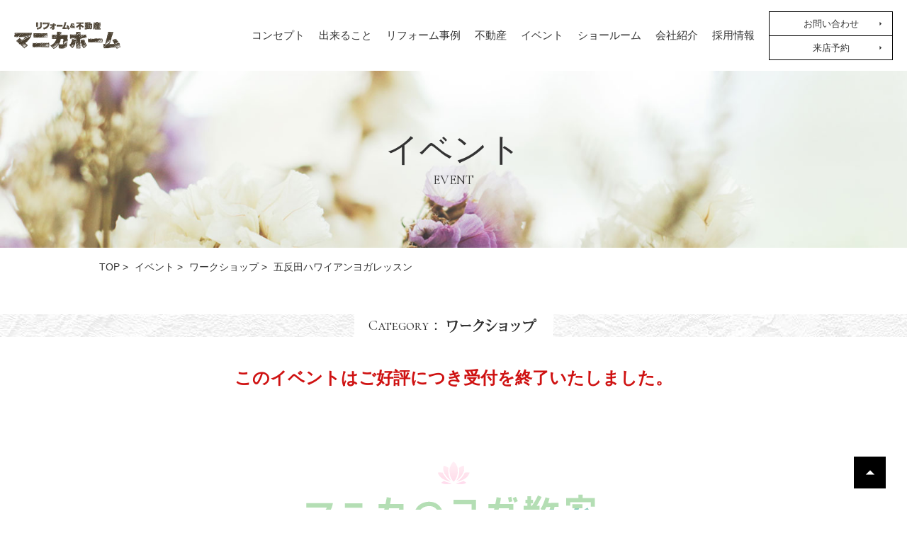

--- FILE ---
content_type: text/html; charset=UTF-8
request_url: https://manika-home.jp/event/workshop/1303.html
body_size: 6471
content:
<!DOCTYPE HTML>
<html dir="ltr" lang="ja">

<head>
	<!-- Global site tag (gtag.js) - Google Analytics -->
<script async src="https://www.googletagmanager.com/gtag/js?id=UA-52114935-1"></script>
<script>
  window.dataLayer = window.dataLayer || [];
  function gtag(){dataLayer.push(arguments);}
  gtag('js', new Date());

  gtag('config', 'UA-52114935-1');
</script>

	<meta charset="UTF-8">
	<meta name="viewport" content="width=device-width">
	<meta name="format-detection" content="telephone=no">

	<title>【ワークショップ】五反田ハワイアンヨガレッスン｜マニカホーム主催のイベント</title>
		
			<meta name="description" content="2022年9月3日(土)にマニカホーム品川で五反田ハワイアンヨガレッスンのワークショップを開催。ハワイアンミュージックが流れる中、リラックスしながら行うレッスン。ご参加お待ちしています！">	
		

	<!-- OGP -->
	<meta name="twitter:card" content="summary_large_image">
	<meta property="og:image" content="/img/ogp.jpg">
		<!-- / OGP -->

		<link rel="icon" type="image/x-icon" href="/favicon.ico">

		<link
			href="https://fonts.googleapis.com/css2?family=Cormorant+SC:wght@400;500&family=Jost:wght@300;400&display=swap"
			rel="stylesheet">
		<link href="https://fonts.googleapis.com/icon?family=Material+Icons" rel="stylesheet">
		<link href="https://unpkg.com/aos@2.3.1/dist/aos.css" rel="stylesheet">
		<link rel="stylesheet" href="/common/css/style.css?renew">

		<link href="https://use.fontawesome.com/releases/v6.7.0/css/all.css" rel="stylesheet">
		<script src="https://ajax.googleapis.com/ajax/libs/jquery/3.2.1/jquery.min.js"></script>

		<link type="text/css" href="https://ajax.googleapis.com/ajax/libs/jqueryui/1/themes/humanity/jquery-ui.css"
			rel="stylesheet">
		<script src="https://ajax.googleapis.com/ajax/libs/jqueryui/1/jquery-ui.min.js"></script>
		<script src="https://ajax.googleapis.com/ajax/libs/jqueryui/1/i18n/jquery.ui.datepicker-ja.min.js"></script>
		<script>
			$(function () {
				$("#datepicker").datepicker({
		minDate: '+1d',
    　　beforeShowDay: function (date) {
        var ymd = date.getFullYear() + ('0' + (date.getMonth() + 1)).slice(-2) + ('0' +  date.getDate()).slice(-2);

	if (ymd == 20251228 || ymd == 20251229 || ymd == 20251230 || ymd == 20251231 || ymd == 20260101 || ymd == 20260102 || ymd == 20260103 || ymd == 20260104){
				return [false, 'ui-state-disabled'];
	}
        
		return [true, ''];
					}
				});
			});
		</script>
		<script src="/common/js/function.js"></script>
</head>

<body>




	<!--**********************************************************[[[header-start]]]-->
	<header id="header" role="banner">
	<div class="header_logo"><a href="https://manika-home.jp/"><img src="/img/logo.png" alt="マニカホーム"></a></div>
	
	<!--+++++++++++++++++++++++++ navi ++++-->	
	<nav id="navi" role="navigation" class="navi_menu">
		<ul class="navi_global">
			<li><a href="https://manika-home.jp/">Top</a></li>
			<li><a href="/concept/">コンセプト</a></li>
			<li><a href="/service/">出来ること</a></li>
			<li><a href="/works/">リフォーム事例</a></li>
			<li><a href="/fudousan/">不動産</a></li>
			<li><a href="/event/">イベント</a></li>
			<li><a href="/showroom/">ショールーム</a></li>
			<li><a href="/company/">会社紹介</a></li>
			<li><a href="/recruit/">採用情報</a></li>
		</ul>
		
		<ul class="navi_contact">
			<li><a href="/contact/">お問い合わせ</a></li>
			<li><a href="/visit/">来店予約</a></li>
		</ul>
	</nav>
	
	
	<p class="navi_btn">
    <button type="button">
      <span><span class="screen-reader-text">メニューボタン</span></span>
    </button>
	</p>
	

</header>

	<!--**********************************************************[[[header-end]]]-->



	<main role="main">

		<div id="page_heading" class="page_heading ttl_column">
			<h1 class="page_heading_ttl">イベント</h1>
			<p class="page_heading_eng">EVENT</p>

		</div>


		<div id="pan" class="base">
			<ul itemscope itemtype="https://schema.org/BreadcrumbList">
				<li itemprop="itemListElement" itemscope itemtype="https://schema.org/ListItem"><a itemprop="item"
						href="https://manika-home.jp/"><span itemprop="name">TOP</span></a>
					<meta itemprop="position" content="1"> &gt;
				</li>
				<li itemprop="itemListElement" itemscope itemtype="https://schema.org/ListItem"><a itemprop="item"
						href="https://manika-home.jp/event/"><span itemprop="name">イベント</span></a>
					<meta itemprop="position" content="2"> &gt;
				</li>
				<li itemprop="itemListElement" itemscope itemtype="https://schema.org/ListItem"><a itemprop="item"
						href="/event/workshop/"><span itemprop="name">
							ワークショップ
						</span></a>
					<meta itemprop="position" content="3"> &gt;
				</li>
				<li itemprop="itemListElement" itemscope itemtype="https://schema.org/ListItem"><span itemprop="name">
						五反田ハワイアンヨガレッスン
					</span>
					<meta itemprop="position" content="4">
				</li>
			</ul>
		</div>


		<!--**********************************************************[[[contents-start]]]-->
		<article>



			<div class="space_large">

				<div class="event_entry_category">
					<div>
						<p><span>Category：</span><em>
								
								
										<img src="/img/event/workshop/cate_workshop.png" alt="ワークショップ">
									
							</em></p>
					</div>
				</div>


				
					<div class="base">
						<p class="event_closed">このイベントはご好評につき<br>受付を終了いたしました。</p>
					</div>
				


				<!--+++++++++++++++++++++++++ intro ++++-->
				<section class="event_intro base space_large txtbox">

					<!-- ▼body -->

					<h2><img alt="マニカのヨガ教室" src="/event/images/ttl_yoga.png"></h2>

<div class="workshop_description">
<div>

<p>
少人数の「五反田ハワイアンヨガレッスン」を開催します♪<br>
ハワイアンミュージックが流れる中、リラックスしながらレッスンを行います。<br>
日常では味わうことのできない内側のエネルギーやパワーを感じて、今まで出会ったことのない自分に出会ってみませんか？<br>
初めての方でも安心して行える内容です。いつもよりゆっくり深呼吸をして、カラダと心を整えて一緒にヨガを楽しみましょう！


</p>
<p>
<span class="bold">【服装・持ち物】</span><br>
・動きやすい服装（会場で着替えができます）<br>
・飲み物<br>
・汗拭きタオルやハンカチ<br>
※ヨガマットはこちらでご用意しております。
</p>

</div>
<figure><img alt="五反田ハワイアンヨガレッスン" src="/event/images/202207_shinagawa/hawaiianyoga/mainimg.jpg"></figure>
</div>


<div class="workshop_sample">
<div><img src="/event/images/202207_shinagawa/hawaiianyoga/sample01.jpg"></div>
<div><img src="/event/images/202207_shinagawa/hawaiianyoga/sample02.jpg"></div>
</div>


						<!-- ▲body -->

				</section>




				<!--+++++++++++++++++++++++++ data ++++-->
				<section class="event_data">
					<div class="base space_large">
						<h3><span>
								
								
										<img src="/img/event/workshop/cate_workshop.png" alt="ワークショップ">
										
							</span>
							<strong>
								五反田ハワイアンヨガレッスン
							</strong>
						</h3>

						
						<div class="event_data_inner">

							

									<table>
										<tr>
											<th>会場</th>
											<td>
												
												
												
												
												
												
												
													<p class="workshop_showroom"><span>品川ショールーム</span><a href="/showroom/shinagawa.html">詳細 <i
																class="fa fa-angle-right"></i></a></p>
												
											</td>
										</tr>
										<tr>
											<th>開催日</th>
											<td>
												2022年9月3日(土)
											</td>
										</tr>
										<tr>
											<th>時間</th>
											<td>
												10：00～11：10前後
											</td>
										</tr>
										<tr>
											<th>予約</th>
											<td>
												予約が必要です
											</td>
										</tr>
									</table>

									<table>
										<tr>
											<th>参加費</th>
											<td>
												3,000円
													<div class="eventprice_bikou">
														
													</div>
											</td>
										</tr>
										<tr>
											<th>定員</th>
											<td>
												5名
											</td>
										</tr>
									</table>

									<table>
										<tr>
											<th>その他</th>
											<td>
												・定員に達し次第、受付終了とさせていただきます。<br />・開催日の来店が難しくなった場合は、事前に店舗までご連絡ください。<br />・参加費は当日受付の際にお支払いください。現金のみですので、ご注意ください。<br />・お電話でのご予約は受け付けておりません。当ページよりお申し込みください。<br />・身体に怪我など動かすことに不安がある方は備考欄へご記入ください。<br />・マスク着用のご協力をお願いいたします。
											</td>
										</tr>
									</table>



							


						</div>


						

						
							
						

					</div>
				</section>






				<!--+++++++++++++++++++++++++ more ++++-->
				<section class="event_entry_more base space_large">


					<!-- ▼more -->
					<div class="workshop_teacher">

<div class="top_ttl02">
<p>Teacher</p>
<h3>今回の講師</h3>
</div>

<div class="teacher">

<div class="teacher_ph"><img src="/event/images/202204_shinagawa/hawaiianyoga/teacher.png" alt="講師"></div>

<div>
<div class="teacher_profile">
<h4><span>アンミカ</span>さん</h4>
<div class="sns">
<p><a href="https://www.instagram.com/anmica_/" target="_blank"><i class="fab fa-instagram"></i><span>Instagram</span></a></p>
</div>
</div>


<p>IHTAヨガインストラクター/RYT200取得/全米ヨガアライアンス取得</p>
<p class="txt mt20">大学卒業後は丸の内にある総合商社で働き、現在はフリーインストラクターとして都内を中心に活動中。<br>
趣味は旅行・食べ歩き・スポーツ観戦、K-POPやディズニーなど。

</p>
</div>

</div>
</div>
						<!-- ▲more -->

						


				</section>




				

				
					
				




				<div class="space_large">
					<div class="pagenavi">
						<div class="pagenavi_top">
							<p class="btn01"><a href="/event/">一覧へ戻る</a></p>
						</div>
					</div>
				</div>




			</div>
		</article>
		<!--**********************************************************[[[contents-end]]]-->

	</main>


	<!--**********************************************************[[[endarea-start]]]-->

	<!--+++++++++++++++++++++++++ contact ++++-->
	
<div class="endarea_contact">
	<p class="endarea_contact_ttl base">Contact Form<br><span>お問い合わせ・来店予約</span></p>
	<div class="endarea_contact_inner space_medium">
    
				<p class="txt base">どんな小さなお悩み・ご相談でも構いません！<br>
					まずはお気軽にお問合せください。</p>
    
		<div class="base">
			<div class="endarea_contact_tel">
				<div class="tel">
					<p><span class="area">中部エリア</span><a href="tel:0120-87-7547" onclick="gtag('event', 'Click', {'event_category': '中部エリアTELクリック', 'event_label': '中部エリアTELクリック', 'value': '0'});"><span class="tel_no"><span class="material-icons">phone_in_talk</span> 0120-87-7547</span></a></p>
          <p><span>[中部エリア 対応時間] 9:00～17:30</span></p>
					<p><span class="area">関東エリア</span><a href="tel:0120-10-7549" onclick="gtag('event', 'Click', {'event_category': '関東エリアTELクリック', 'event_label': '関東エリアTELクリック', 'value': '0'});"><span class="tel_no"><span class="material-icons">phone_in_talk</span> 0120-10-7549</span></a></p>
					<p><span>[関東エリア 対応時間] 平日 8:30～17:30／土 10:00～17:00 日曜定休日</span></p>
				</div>
			</div>
			
			<div class="endarea_contact_mail">
				<ul>
					<li><a href="/contact/">メールでのお問い合わせ</a></li>
					<li><a href="/visit/">来店のご予約</a></li>
					
				</ul>
			</div>
		</div>
	</div>
</div>


	<!--+++++++++++++++++++++++++ showroom ++++-->
	
<div class="endarea_showroom space_large">
	<div class="base">
		
		<div class="base endarea_showroom_ttl">
			<div><img src="/img/logo.png" alt="マニカホーム"></div>
			<p>Show room / Studio<span> / </span><br>Office</p>
		</div>

		<div class="endarea_showroom_inner">
			<div>
				<p>日進<br>ショールーム</p>
				<p>愛知県日進市南ヶ丘3-1-16<br>
					[営業時間]<br>
					8:30～17:30</p>
				<p class="btn hover_white"><a href="/showroom/nisshin.html">詳しく見る</a></p>
			</div>
			<div>
				<p>徳重<br>ショールーム</p>
				<p>名古屋市緑区黒沢台5丁目1212<br>
					[営業時間]<br>
					8:30～17:30</p>
				<p class="btn hover_white"><a href="/showroom/tokushige.html">詳しく見る</a></p>
			</div>
			<div>
				<p>尾張旭<br>ショールーム</p>
				<p>愛知県尾張旭市東大久手町2-1-1<br>
					[営業時間]<br>
					8:30～17:30</p>
				<p class="btn hover_white"><a href="/showroom/owariasahi.html">詳しく見る</a></p>
			</div>
			<div>
				<p>新瑞橋<br>ショールーム</p>
				<p>名古屋市瑞穂区瑞穂通8丁目11-1<br>
					[営業時間]<br>
					8:30～17:30</p>
				<p class="btn hover_white"><a href="/showroom/aratamabashi.html">詳しく見る</a></p>
			</div>
			<div>
				<p>豊田<br>ショールーム</p>
				<p>愛知県豊田市大林町8-60<br>
					[営業時間]<br>
					8:30～17:30</p>
				<p class="btn hover_white"><a href="/showroom/toyota.html">詳しく見る</a></p>
			</div>
			<div>
				<p>一宮<br>ショールーム</p>
				<p>愛知県一宮市城崎通7丁目36<br>
					[営業時間]<br>
					8:30～17:30</p>
				<p class="btn hover_white"><a href="/showroom/ichinomiya.html">詳しく見る</a></p>
			</div>
			<div>
				<p>品川<br>ショールーム</p>
				<p>品川区西五反田7-9-4<br>
					[営業時間]<br>
					9:00～17:00／日曜定休日</p>
				<p class="btn hover_white"><a href="/showroom/shinagawa.html">詳しく見る</a></p>
			</div>

		</div>
		
	</div>
</div>
	
	

	<!--**********************************************************[[[endarea-end]]]-->


	<!--**********************************************************[[[footer-start]]]-->
	
<footer id="footer" role="footer" class="space_large">
	
	<ul class="footer_sns">
		<li><a href="https://www.facebook.com/manika.plusup/" target="_blank"><img src="/img/sns_facebook.png" width="500" height="500" alt="マニカホーム公式Facebook"></a></li>
		<li><a href="https://www.instagram.com/manika_home.official/" target="_blank"><img src="/img/sns_instagram.png" width="500" height="500" alt="マニカホーム公式Instagram"></a></li>
		<li><a href="https://line.me/R/ti/p/%40290jbnyz" target="_blank"><img src="/img/sns_line.png" width="500" height="500" alt="マニカホーム公式LINE"></a></li>
		<li><a href="https://www.youtube.com/channel/UCt3wlYwR2vjyfWHlh1Y0gXA" target="_blank"><img src="/img/sns_youtube.png" width="500" height="500" alt="マニカホーム公式YouTube"></a></li>
	</ul>

  <ul class="footer_navi txt">
    <li><a href="https://manika-home.jp/">トップ</a></li>
    <li><a href="/concept/">コンセプト</a></li>
    <li><a href="/works/">リフォーム事例</a></li>
    <li><a href="/fudousan/">不動産</a></li>
    <li><a href="/property/">物件情報</a></li>
    <li><a href="/voice/">お客様の声</a></li>
    <li><a href="/event/">イベント</a></li>
    <li><a href="/showroom/">ショールーム</a></li>
    <li><a href="/company/">会社紹介</a></li>
    <li><a href="/faq/">よくある質問</a></li>
	<li><a href="/recruit/">採用情報</a></li>
    <li><a href="/contact/">お問い合わせ</a></li>
    <!--<li><a href="/column/">コラム</a></li>-->
    <li><a href="/blog/">スタッフブログ</a></li>
    <li><a href="/news/">お知らせ</a></li>
    <li><a href="/privacy/">プライバシーポリシー</a></li>
  </ul>

    <div class="footer_contact">
      <ul>
        <li><a href="/contact/"><span class="material-icons">send</span>お問い合わせ</a></li>
        <li><a href="/visit/"><span class="material-icons">mail</span>来店のご予約</a></li>
      </ul>
    </div>

		<div class="footer_bnr">
			<div><a href="https://system.nikka-home.co.jp/payment_manika/"><img src="/img/top/bnr/onlinekessai.jpg" alt="オンラインカード決済システム" width="500" height="200"></a></div>
			<div><a href="/service/anshin.html"><img src="/img/top/bnr/anshinsupport.jpg" alt="あんしん修理サポートのご紹介" width="500" height="200"></a></div>
		</div>

		<div class="footer_bnr">
			<div><a href="https://www.blr.or.jp/general/index.html" target="_blank"><img src="/img/bnr_blr.png" alt="当社は国土交通大臣登録団体である住宅リフォーム事業者団体「ベターライフリフォーム協会」の会員です"></a></div>
			<div><a href="http://wood-designpark.jp/" target="_blank"><img src="/img/bnr_wdp.png" alt="三河産の杉や檜の新たな可能性を提案する ウッドデザインパーク" width="315" height="91"></a></div>
			<div><a href="https://selfcafe.jp/" target="_blank"><img src="/img/bnr_selfcafe.png" alt="名古屋の無人カフェ　セルフカフェ" width="315" height="91"></a></div>
			<div><a href="https://nikka-fukushi.com/" target="_blank"><img src="/img/bnr_kamille.png" alt="植物と雑貨のお店 Kamille" width="315" height="91"></a></div>
		</div>

		<p id="copyright"><small>&copy; 名古屋市・日進市・尾張旭市・豊田市の<br>リフォーム＆リノベーション マニカホーム.</small></p>
		<p id="pagetop"><span class="material-icons">arrow_drop_up</span><span class="screen-reader-text">ページのトップへ</span></p>

</footer>

<!-- KASIKA TRACKING CODE -->
<script type="text/javascript" src="//panda.kasika.io/tag-manager/?pid=F17EE46D7714C1CEB2CB77EB17F5E9B9"></script>
<!-- KASIKA TRACKING CODE -->


	<!--**********************************************************[[[footer-end]]]-->





	<script src="https://cdnjs.cloudflare.com/ajax/libs/object-fit-images/3.2.4/ofi.js"></script>
	<script> objectFitImages(); </script>

</body>
</html>

--- FILE ---
content_type: text/css
request_url: https://manika-home.jp/common/css/style.css?renew
body_size: 74929
content:
@charset "UTF-8";
/* Scss Document */
/* =============================================================
reset.css
============================================================== */
* {
  box-sizing: border-box;
}

/* webkit specific styles */
input[type=color]::-webkit-color-swatch {
  border: none;
}

input[type=color]::-webkit-color-swatch-wrapper {
  padding: 0;
}

/* 
html5doctor.com Reset Stylesheet
v1.6.1
Last Updated: 2010-09-17
Author: Richard Clark - http://richclarkdesign.com 
Twitter: @rich_clark
*/
html, body, div, span, object, iframe,
h1, h2, h3, h4, h5, h6, p, blockquote, pre,
abbr, address, cite, code,
del, dfn, em, img, ins, kbd, q, samp,
small, strong, sub, sup, var,
b, i,
dl, dt, dd, ol, ul, li,
fieldset, form, label, legend,
table, caption, tbody, tfoot, thead, tr, th, td,
article, aside, canvas, details, figcaption, figure,
footer, header, hgroup, menu, nav, section, summary,
time, mark, audio, video {
  margin: 0;
  padding: 0;
  border: 0;
  outline: 0;
  font-size: 100%;
  /*vertical-align:baseline;
  background:transparent;
  font-weight:inherit;*/
}

body {
  line-height: 1;
  -webkit-text-size-adjust: 100%;
}

article, aside, details, figcaption, figure,
footer, header, hgroup, menu, nav, section {
  display: block;
}

nav ul {
  list-style: none;
}

blockquote, q {
  quotes: none;
}

blockquote:before, blockquote:after,
q:before, q:after {
  content: "";
  content: none;
}

a {
  margin: 0;
  padding: 0;
  font-size: 100%;
  vertical-align: baseline;
  background: transparent;
}

/* change colours to suit your needs */
ins {
  background-color: #ff9;
  color: #000;
  text-decoration: none;
}

/* change colours to suit your needs */
mark {
  background-color: #ff9;
  color: #000;
  font-style: italic;
  font-weight: bold;
}

del {
  text-decoration: line-through;
}

abbr[title], dfn[title] {
  border-bottom: 1px dotted;
  cursor: help;
}

table {
  border-collapse: collapse;
  border-spacing: 0;
}

/* change border colour to suit your needs */
hr {
  display: block;
  height: 1px;
  border: 0;
  border-top: 1px solid #cccccc;
  margin: 1em 0;
  padding: 0;
}

input, select {
  vertical-align: middle;
}

input:focus {
  outline: none;
}

ul, ol {
  list-style-type: none;
}

/*
YUI 3.17.2 (build 9c3c78e)
Copyright 2014 Yahoo! Inc. All rights reserved.
Licensed under the BSD License.
http://yuilibrary.com/license/
*/
body {
  font: 13px/1.231 arial, helvetica, clean, sans-serif;
  *font-size: small;
  *font: x-small;
}

/*
select,input,button,textarea{font:99% arial,helvetica,clean,sans-serif}
table{font-size:inherit;font:100%}
pre,code,kbd,samp,tt{font-family:monospace;*font-size:108%;line-height:100%}#yui3-css-stamp.cssfonts{display:none}
*/
img {
  vertical-align: bottom;
  max-width: 100%;
  height: auto;
  margin: 0;
  padding: 0;
}

/* =============================================================
base.css
============================================================== */
body {
  line-height: 1;
  font-family: Verdana, "游ゴシック", YuGothic, "ヒラギノ角ゴ ProN W3", "Hiragino Kaku Gothic ProN", "メイリオ", Meiryo, "ＭＳ Ｐゴシック", sans-serif;
  font-weight: 500;
  height: 100%;
  overflow-x: hidden;
  text-rendering: optimizeLegibility;
  font-kerning: normal;
  font-variant-ligatures: common-ligatures contextual;
  font-feature-settings: "kern", "liga", "clig", "calt";
  color: #333;
}

a {
  outline: none;
}

a:link, a:visited {
  color: #1530A0;
  text-decoration: underline;
}

a:hover, a:active {
  color: #4460D5;
  text-decoration: none;
}

/*.clear { clear: both; width:0px; height:0px; display:block; overflow:hidden;  }
  .clearfix:after { content:" "; display:block; clear:both;  }
*/
.cen {
  text-align: center !important;
}

.rgt {
  text-align: right !important;
}

.lft {
  text-align: left !important;
}

.opa a:hover {
  opacity: 0.8;
}

.bold {
  font-weight: bold;
}

.redtxt {
  color: #CF1212;
}

.pt0 {
  padding-top: 0px !important;
}

.pt05 {
  padding-top: 5px !important;
}

.pt10 {
  padding-top: 10px !important;
}

.pt15 {
  padding-top: 15px !important;
}

.pt20 {
  padding-top: 20px !important;
}

.pt30 {
  padding-top: 30px !important;
}

.pb0 {
  padding-bottom: 0px !important;
}

.pb05 {
  padding-bottom: 5px !important;
}

.pb10 {
  padding-bottom: 10px !important;
}

.pb15 {
  padding-bottom: 15px !important;
}

.pb20 {
  padding-bottom: 20px !important;
}

.pb30 {
  padding-bottom: 30px !important;
}

.mt0 {
  margin-top: 5px !important;
}

.mt05 {
  margin-top: 5px !important;
}

.mt10 {
  margin-top: 10px !important;
}

.mt15 {
  margin-top: 15px !important;
}

.mt20 {
  margin-top: 20px !important;
}

.mt30 {
  margin-top: 30px !important;
}

.mb0 {
  margin-bottom: 5px !important;
}

.mb05 {
  margin-bottom: 5px !important;
}

.mb10 {
  margin-bottom: 10px !important;
}

.mb15 {
  margin-bottom: 15px !important;
}

.mb20 {
  margin-bottom: 20px !important;
}

.mb30 {
  margin-bottom: 30px !important;
}

@media screen and (max-width: 479px) {
  .pt05 {
    padding-top: 5px !important;
  }
  .pt10 {
    padding-top: 10px !important;
  }
  .pt15 {
    padding-top: 10px !important;
  }
  .pt20 {
    padding-top: 15px !important;
  }
  .pt30 {
    padding-top: 20px !important;
  }
  .pb05 {
    padding-bottom: 5px !important;
  }
  .pb10 {
    padding-bottom: 10px !important;
  }
  .pb15 {
    padding-bottom: 10px !important;
  }
  .pb20 {
    padding-bottom: 15px !important;
  }
  .pb30 {
    padding-bottom: 20px !important;
  }
  .mt05 {
    margin-top: 5px !important;
  }
  .mt10 {
    margin-top: 10px !important;
  }
  .mt15 {
    margin-top: 10px !important;
  }
  .mt20 {
    margin-top: 15px !important;
  }
  .mt30 {
    margin-top: 20px !important;
  }
  .mb05 {
    margin-bottom: 5px !important;
  }
  .mb10 {
    margin-bottom: 10px !important;
  }
  .mb15 {
    margin-bottom: 10px !important;
  }
  .mb20 {
    margin-bottom: 15px !important;
  }
  .mb30 {
    margin-bottom: 20px !important;
  }
}
/* box style
---------------------------------------------*/
.base_wide, .base_small, .base_ssmall, .base {
  width: 100%;
  padding-left: 20px;
  padding-right: 20px;
  box-sizing: border-box;
  margin: 0px auto;
}

.base {
  max-width: 1040px;
}
@media screen and (min-width: 600px) {
  .base {
    max-width: 1080px;
    padding-left: 40px;
    padding-right: 40px;
  }
}
[class*=base] .base {
  max-width: 1000px;
  padding-left: 0px !important;
  padding-right: 0px !important;
}

.base_wsmall {
  max-width: 960px;
}
@media screen and (min-width: 600px) {
  .base_wsmall {
    max-width: 1000px;
    padding-left: 20px;
    padding-right: 20px;
  }
}
@media screen and (min-width: 960px) {
  .base_wsmall {
    padding-left: 40px;
    padding-right: 40px;
  }
}

.base_ssmall {
  max-width: 840px;
}
@media screen and (min-width: 600px) {
  .base_ssmall {
    max-width: 880px;
    padding-left: 40px;
    padding-right: 40px;
  }
}

.base_small {
  max-width: 940px;
}
@media screen and (min-width: 600px) {
  .base_small {
    max-width: 980px;
    padding-left: 40px;
    padding-right: 40px;
  }
}
.base .base_small {
  max-width: 900px;
  padding-left: 0;
  padding-right: 0;
}

.base_wide {
  max-width: 1240px;
}
@media screen and (min-width: 600px) {
  .base_wide {
    max-width: 1280px;
    padding-left: 40px;
    padding-right: 40px;
  }
}
[class*=base] .base_wide {
  max-width: 1200px;
  padding-left: 0px !important;
  padding-right: 0px !important;
}

.space_large {
  padding-top: 50px;
  padding-bottom: 50px;
}

.space_medium {
  padding-top: 30px;
  padding-bottom: 30px;
}

.space_small {
  padding-top: 20px;
  padding-bottom: 20px;
}

@media screen and (min-width: 600px) {
  .space_large {
    padding-top: 70px;
    padding-bottom: 70px;
  }
  .space_medium {
    padding-top: 50px;
    padding-bottom: 50px;
  }
  .space_small {
    padding-top: 30px;
    padding-bottom: 30px;
  }
}
@media screen and (min-width: 960px) {
  .space_large {
    padding-top: 100px;
    padding-bottom: 100px;
  }
  .space_medium {
    padding-top: 60px;
    padding-bottom: 60px;
  }
}
/* text style
---------------------------------------------*/
.txtbox p,
.txt {
  font-size: 0.875rem;
  line-height: 1.8;
}

.txtbox p + p,
.txt + p.txt {
  margin-top: 15px;
}

@media screen and (min-width: 600px) {
  .txtbox p,
  .txt {
    font-size: 0.9375rem;
  }
  .txtbox p + p,
  .txt + p.txt {
    margin-top: 20px;
  }
}
@media screen and (min-width: 960px) {
  .txtbox p,
  .txt {
    font-size: 1rem;
    line-height: 1.8;
  }
}
.material-icons {
  display: inline-flex;
  vertical-align: middle;
  font-size: inherit;
  line-height: inherit;
}

.screen-reader-text {
  clip: rect(1px, 1px, 1px, 1px);
  position: absolute !important;
  height: 1px;
  width: 1px;
  overflow: hidden;
}

/* =============================================================
component.css
============================================================== */
.data_time {
  position: relative;
  font-size: 0.6875rem;
  font-family: "Jost", sans-serif;
  font-weight: 300;
}
@media screen and (min-width: 600px) {
  .data_time {
    font-size: 0.75rem;
  }
}
@media screen and (min-width: 960px) {
  .data_time {
    font-size: 0.875rem;
  }
}
.data_time span {
  margin-right: 2px;
  font-size: inherit;
}
.data_time::before {
  content: "query_builder";
  font-family: "Material Icons";
  transform: translateY(-50%);
  -webkit-transform: translateY(-50%);
  -ms-transform: translateY(-50%);
  vertical-align: baseline;
  font-size: inherit;
  line-height: inherit;
  position: relative;
  top: 2px;
  margin-right: 3px;
}
@media all and (-ms-high-contrast: none) {
  .data_time::before {
    top: 10px;
  }
}
@media screen and (min-width: 600px) {
  .data_time::before {
    margin-right: 4px;
  }
}
@media screen and (min-width: 960px) {
  .data_time::before {
    margin-right: 5px;
  }
}

.section_box {
  margin-top: 60px;
}
@media screen and (min-width: 600px) {
  .section_box {
    margin-top: 80px;
  }
}
@media screen and (min-width: 960px) {
  .section_box {
    margin-top: 100px;
  }
}

.catch {
  width: 100%;
}
.catch_midashi {
  text-align: center;
  position: relative;
  bottom: -40px;
}
@media screen and (min-width: 960px) {
  .catch_midashi {
    bottom: -60px;
  }
}
.catch_ttl {
  background: #fff;
  display: inline-block;
  position: relative;
  font-family: "游明朝", YuMincho, "ヒラギノ明朝 ProN W3", "Hiragino Mincho ProN", "HG明朝E";
  font-size: 0.875rem;
  font-weight: normal;
  padding: 15px 20px;
  width: 80%;
}
@media screen and (min-width: 960px) {
  .catch_ttl {
    font-size: 1.125rem;
  }
}
@media screen and (min-width: 960px) {
  .catch_ttl {
    font-size: 1.375rem;
    padding: 20px 50px;
    width: auto;
  }
}
.catch_ttl span {
  display: block;
  color: #78b213;
  font-size: 2.5rem;
  margin-top: 10px;
  font-weight: bold;
}
@media screen and (min-width: 960px) {
  .catch_ttl span {
    font-size: 2.8125rem;
  }
}
@media screen and (min-width: 960px) {
  .catch_ttl span {
    font-size: 3.75rem;
  }
}
.catch_ttl::before, .catch_ttl::after {
  position: absolute;
  content: "";
  width: 80px;
  height: 40px;
}
.catch_ttl:after {
  top: -10px;
  left: -10px;
  border-top: 1px solid #777;
  border-left: 1px solid #777;
}
.catch_ttl:before {
  right: -10px;
  bottom: -10px;
  border-right: 1px solid #777;
  border-bottom: 1px solid #777;
}

.catch_inner {
  width: 100%;
  background: url("../../img/bg01.jpg") repeat top center;
}
@media screen and (min-width: 960px) {
  .catch_inner .base {
    display: flex;
    align-items: center;
  }
}
.catch_inner_ph {
  width: calc(100% + 40px);
  margin: 0px -20px;
}
@media screen and (min-width: 600px) {
  .catch_inner_ph {
    width: calc(100% + 80px);
    margin: 0px -40px;
    height: 350px;
    overflow: hidden;
  }
}
@media screen and (min-width: 960px) {
  .catch_inner_ph {
    width: 50vw;
    margin: 0;
    margin-left: calc((100vw - 100%) / 2 * -1);
    min-height: 650px;
  }
}
@media screen and (min-width: 600px) {
  .catch_inner_ph img {
    width: 100%;
    height: 350px;
    object-fit: cover;
  }
}
@media screen and (min-width: 960px) {
  .catch_inner_ph img {
    width: 100%;
    height: 650px;
    object-fit: cover;
    object-position: 0 100%;
  }
}
.catch_inner_txt {
  padding-top: 30px;
  padding-bottom: 60px;
}
@media screen and (min-width: 960px) {
  .catch_inner_txt {
    width: 50%;
    padding-top: 60px;
    padding-left: 50px;
    padding-bottom: 0;
  }
}
.catch_inner_txt h2 {
  color: #380002;
  font-family: "游明朝", YuMincho, "ヒラギノ明朝 ProN W3", "Hiragino Mincho ProN", "HG明朝E";
  font-size: 1.25rem;
  line-height: 1.5;
  margin-bottom: 15px;
}
@media screen and (min-width: 600px) {
  .catch_inner_txt h2 {
    font-size: 1.375rem;
    line-height: 1.5;
    margin-bottom: 20px;
  }
}
@media screen and (min-width: 960px) {
  .catch_inner_txt h2 {
    font-size: 1.625rem;
    line-height: 1.6;
    margin-bottom: 25px;
  }
}
.catch_inner_txt h2 br {
  display: none;
}
@media screen and (min-width: 600px) {
  .catch_inner_txt h2 br {
    display: inline;
  }
}

.alert_box {
  border: solid 1px #d03631;
}

/* =============================================================
breadcrumb.css
============================================================== */
#pan {
  display: none;
}
@media screen and (min-width: 960px) {
  #pan {
    display: block;
    margin-top: 20px;
    margin-bottom: 20px;
  }
}
#pan li {
  font-size: 0.875rem;
  display: inline-block;
  margin-right: 5px;
}
#pan li a {
  color: #333;
  text-decoration: none;
}

/* =============================================================
button.css
============================================================== */
.btn a, .toplevel_btn a, .btn04 a, .btn03 a, .btn02 a, .btn01 a {
  width: 100%;
  display: inline-block;
  border: 1px solid #777;
  padding: 15px 0;
  font-family: "游明朝", YuMincho, "ヒラギノ明朝 ProN W3", "Hiragino Mincho ProN", "HG明朝E";
  font-size: 0.8125rem;
  text-align: center;
  color: #333;
  text-decoration: none;
  position: relative;
  overflow: hidden;
  transition: all 0.2s ease-in-out;
  z-index: 5;
}
@media screen and (min-width: 600px) {
  .btn a, .toplevel_btn a, .btn04 a, .btn03 a, .btn02 a, .btn01 a {
    font-size: 0.9375rem;
    padding: 25px 0;
  }
}
.btn a::after, .toplevel_btn a::after, .btn04 a::after, .btn03 a::after, .btn02 a::after, .btn01 a::after {
  content: "arrow_right";
  font-family: "Material Icons";
  transform: translateY(-50%);
  -webkit-transform: translateY(-50%);
  -ms-transform: translateY(-50%);
  vertical-align: baseline;
  font-size: inherit;
  line-height: inherit;
  position: relative;
  top: 2px;
  position: absolute;
  right: 10px;
  top: 50%;
  font-size: 1.375rem;
  transition: all 0.2s ease-in-out;
}
@media screen and (min-width: 600px) {
  .btn a::after, .toplevel_btn a::after, .btn04 a::after, .btn03 a::after, .btn02 a::after, .btn01 a::after {
    font-size: 1.75rem;
  }
}
@media screen and (min-width: 960px) {
  .btn a::after, .toplevel_btn a::after, .btn04 a::after, .btn03 a::after, .btn02 a::after, .btn01 a::after {
    font-size: 2.125rem;
  }
}
.btn a::before, .toplevel_btn a::before, .btn04 a::before, .btn03 a::before, .btn02 a::before, .btn01 a::before {
  content: "";
  transition: all 0.2s ease-in-out;
  display: block;
  width: 100%;
  height: 100%;
  z-index: -1;
  position: absolute;
  top: 0;
  left: -100%;
  background: #380002;
}
@media screen and (min-width: 960px) {
  .btn a:hover, .toplevel_btn a:hover, .btn04 a:hover, .btn03 a:hover, .btn02 a:hover, .btn01 a:hover {
    color: #fff;
  }
  .btn a:hover::after, .toplevel_btn a:hover::after, .btn04 a:hover::after, .btn03 a:hover::after, .btn02 a:hover::after, .btn01 a:hover::after {
    color: #fff;
  }
  .btn a:hover::before, .toplevel_btn a:hover::before, .btn04 a:hover::before, .btn03 a:hover::before, .btn02 a:hover::before, .btn01 a:hover::before {
    left: 0;
  }
}
.btn--width {
  max-width: 640px;
  margin: 0 auto;
}
.btn--fs a {
  font-size: 0.9375rem;
}
@media screen and (min-width: 600px) {
  .btn--fs a {
    font-size: 1.125rem;
  }
}
@media screen and (min-width: 960px) {
  .btn--fs a {
    font-size: 1.25rem;
  }
}

.btn01 {
  width: 100%;
  margin-top: 40px;
}
@media screen and (min-width: 600px) {
  .btn01 {
    margin-top: 50px;
  }
}
@media screen and (min-width: 960px) {
  .btn01 {
    margin-top: 60px;
  }
}
.btn01 a {
  width: 60%;
  max-width: 370px;
}
.btn01 a .pc_none {
  display: none;
}

.btn02 {
  width: 100%;
  margin-top: 40px;
}
@media screen and (min-width: 600px) {
  .btn02 {
    margin-top: 50px;
  }
}
@media screen and (min-width: 960px) {
  .btn02 {
    margin-top: 60px;
  }
}
.btn02 a {
  border: 1px solid #380002;
  background: #380002;
  color: #fff;
}

.btn03 {
  max-width: 640px;
  margin: 0 auto;
}
.btn03 a {
  font-size: 0.9375rem;
}
@media screen and (min-width: 600px) {
  .btn03 a {
    font-size: 1.125rem;
  }
}
@media screen and (min-width: 960px) {
  .btn03 a {
    font-size: 1.25rem;
  }
}

.btn04 {
  color: #fff;
  width: 100%;
  margin-top: 40px;
}
@media screen and (min-width: 600px) {
  .btn04 {
    margin-top: 50px;
  }
}
@media screen and (min-width: 960px) {
  .btn04 {
    margin-top: 60px;
  }
}
.btn04 a {
  border: 1px solid #fff;
  color: #fff;
  font-weight: 400;
}

.hover_white a::before, .btn02 a::before, .btn04 a::before {
  background: #fff;
}
@media screen and (min-width: 960px) {
  .hover_white a:hover, .btn02 a:hover, .btn04 a:hover {
    color: #333;
  }
  .hover_white a:hover::after, .btn02 a:hover::after, .btn04 a:hover::after {
    color: #333;
  }
  .hover_white a:hover::before, .btn02 a:hover::before, .btn04 a:hover::before {
    left: 0;
  }
}

/**タグ***/
.dannetsu_tag a {
  border-color: #9a4145 !important;
  background: #9a4145 !important;
  color: #fff !important;
}
.dannetsu_tag a:hover {
  background: #fff !important;
  color: #9a4145 !important;
}
.dannetsu_tag.stay a {
  background: #fff !important;
  color: #9a4145 !important;
}

.seikou_tag a {
  border-color: #a56944 !important;
  background: #a56944 !important;
  color: #fff !important;
}
.seikou_tag a:hover {
  background: #fff !important;
  color: #a56944 !important;
}
.seikou_tag.stay a {
  background: #fff !important;
  color: #a56944 !important;
}

.syunou_tag a {
  border-color: #b7aa63 !important;
  background: #b7aa63 !important;
  color: #fff !important;
}
.syunou_tag a:hover {
  background: #fff !important;
  color: #b7aa63 !important;
}
.syunou_tag.stay a {
  background: #fff !important;
  color: #b7aa63 !important;
}

.kajiraku_tag a {
  border-color: #4d7098 !important;
  background: #4d7098 !important;
  color: #fff !important;
}
.kajiraku_tag a:hover {
  background: #fff !important;
  color: #4d7098 !important;
}
.kajiraku_tag.stay a {
  background: #fff !important;
  color: #4d7098 !important;
}

.barrier_tag a {
  border-color: #589559 !important;
  background: #589559 !important;
  color: #fff !important;
}
.barrier_tag a:hover {
  background: #fff !important;
  color: #589559 !important;
}
.barrier_tag.stay a {
  background: #fff !important;
  color: #589559 !important;
}

.lv_tag a {
  border-color: #66497f !important;
  background: #66497f !important;
  color: #fff !important;
}
.lv_tag a:hover {
  background: #fff !important;
  color: #66497f !important;
}
.lv_tag.stay a {
  background: #fff !important;
  color: #66497f !important;
}

.material_tag a {
  border-color: #ee9296 !important;
  background: #ee9296 !important;
  color: #fff !important;
}
.material_tag a:hover {
  background: #fff !important;
  color: #ee9296 !important;
}
.material_tag.stay a {
  background: #fff !important;
  color: #ee9296 !important;
}

.original_tag a {
  border-color: #ada6a6 !important;
  background: #ada6a6 !important;
  color: #fff !important;
}
.original_tag a:hover {
  background: #fff !important;
  color: #ada6a6 !important;
}
.original_tag.stay a {
  background: #fff !important;
  color: #ada6a6 !important;
}

.pet_tag a {
  border-color: #c99e61 !important;
  background: #c99e61 !important;
  color: #fff !important;
}
.pet_tag a:hover {
  background: #fff !important;
  color: #c99e61 !important;
}
.pet_tag.stay a {
  background: #fff !important;
  color: #c99e61 !important;
}

/* =============================================================
form.css
============================================================== */
.error_txt {
  width: 100%;
  padding: 10px 15px 8px 35px;
  box-sizing: border-box;
  font-size: 108%;
  position: relative;
  background: #FFF5F5;
}

.error_txt i {
  display: block;
  position: absolute;
  top: 11px;
  left: 10px;
  font-size: 18px;
}

.error_box {
  background: #fff;
  padding: 20px;
  border: 1px solid #bcbcbc;
  border-radius: 3px;
  margin-bottom: 40px;
}

.error_box p {
  color: #CF1212;
  padding-bottom: 10px;
  font-size: 108%;
}

.join_parson_num {
  line-height: 1.6;
  margin-top: 3px;
}

.submit_btn button[type=submit] {
  margin: 0px auto;
  display: block;
  width: 90%;
  max-width: 400px;
  border: 1px solid #b45200;
  color: #fff;
  font-weight: bold;
  padding: 10px 0px;
  font-size: 138.5%;
  line-height: 1.5;
  text-decoration: none;
  border-radius: 3px;
  cursor: pointer;
  background: #ed6c00;
}

.back_btn {
  width: 40%;
  max-width: 250px;
  margin: 20px auto 0px auto;
  text-align: center;
}

.back_btn button {
  border: 1px solid #b9b9b9;
  display: block;
  width: 100%;
  margin: 0px auto;
  color: #333;
  padding: 10px 0px 8px 0px;
  font-size: 108%;
  text-decoration: none;
  border-radius: 3px;
  cursor: pointer;
  background: rgb(238, 238, 238);
}

.formbtn_box {
  margin-top: 40px;
  margin-bottom: 40px;
}

@media screen and (min-width: 600px) {
  .submit_btn button[type=submit] {
    padding: 15px 0px;
    font-size: 153.9%;
  }
  .back_btn button {
    padding: 13px 0px 13px 0px;
    font-size: 116%;
    line-height: 1.5;
  }
}
/* form parts style
---------------------------------------------*/
.form50 {
  width: 50px;
}

.form70 {
  width: 70px;
}

.form100 {
  width: 100%;
  max-width: 100px;
}

.form150 {
  width: 100%;
  max-width: 150px;
}

.form200 {
  width: 100%;
  max-width: 200px;
}

.form250 {
  width: 100%;
  max-width: 250px;
}

.form300 {
  width: 100%;
  max-width: 300px;
}

.form350 {
  width: 100%;
  max-width: 350px;
}

.form400 {
  width: 100%;
  max-width: 400px;
}

.formmax {
  width: 100%;
}

.comment_box {
  width: 100%;
  margin: 5px 0px 5px 0px;
  height: 300px;
}

input[type=text],
input[type=tel],
input[type=email],
textarea {
  border: 1px solid #ccc;
  padding: 10px;
  border-radius: 2px;
  box-sizing: border-box;
  font-size: 0.875rem;
}
@media screen and (min-width: 600px) {
  input[type=text],
  input[type=tel],
  input[type=email],
  textarea {
    font-size: 0.9375rem;
    margin: 0;
  }
}
@media screen and (min-width: 960px) {
  input[type=text],
  input[type=tel],
  input[type=email],
  textarea {
    font-size: 1rem;
    padding: 8px;
    border-radius: 3px;
  }
}

select {
  border: 1px solid #ccc;
  padding: 5px;
}

input:focus,
textarea:focus {
  border: 1px solid #217fc4;
  box-shadow: 0px 0px 3px #ccc;
}

input[type=radio] {
  margin-top: -3px;
}

button:disabled {
  opacity: 0.4 !important;
  cursor: default !important;
}

::placeholder {
  color: #999;
  font-size: 80%;
  font-weight: normal;
}

/* =============================================================
list.css
============================================================== */
.list01 {
  padding-left: 15px;
}
.list01 li {
  list-style: disc;
  font-size: 0.875rem;
  line-height: 1.8;
}
@media screen and (min-width: 600px) {
  .list01 li {
    font-size: 0.9375rem;
  }
}
@media screen and (min-width: 960px) {
  .list01 li {
    font-size: 1rem;
    line-height: 1.8;
  }
}

.list_att li {
  line-height: 1.3;
  font-size: 0.75rem;
  padding-left: 15px;
  text-indent: -15px;
}
@media screen and (min-width: 600px) {
  .list_att li {
    font-size: 0.8125rem;
    line-height: 1.5;
  }
}
.list_att li:before {
  content: "※";
  margin-right: 2px;
}
.list_att li + li {
  margin-top: 5px;
}

/* =============================================================
table.css
============================================================== */
.tbl01 {
  width: 100%;
  border-top: 1px solid #b6b6b6;
  table-layout: fixed;
}
.tbl01 th, .tbl01 td {
  display: block;
  width: 100%;
  font-size: 0.875rem;
  line-height: 1.8;
}
@media screen and (min-width: 600px) {
  .tbl01 th, .tbl01 td {
    font-size: 0.9375rem;
  }
}
@media screen and (min-width: 768px) {
  .tbl01 th, .tbl01 td {
    display: table-cell;
    width: auto;
  }
}
@media screen and (min-width: 960px) {
  .tbl01 th, .tbl01 td {
    font-size: 1rem;
    line-height: 1.8;
  }
}
.tbl01 th {
  padding: 10px 15px 0 15px;
  text-align: left;
}
@media screen and (min-width: 768px) {
  .tbl01 th {
    width: 140px;
    vertical-align: top;
    font-weight: normal;
    border-bottom: 1px solid #b6b6b6;
    padding: 15px;
  }
}
@media screen and (min-width: 960px) {
  .tbl01 th {
    width: 200px;
    padding: 25px;
  }
}
.tbl01 td {
  padding: 5px 15px 10px 15px;
  border-bottom: 1px solid #b6b6b6;
}
@media screen and (min-width: 768px) {
  .tbl01 td {
    padding: 15px;
  }
}
@media screen and (min-width: 960px) {
  .tbl01 td {
    padding: 25px;
  }
}
.tbl01 td p + p {
  margin-top: 10px;
}

/* =============================================================
title.css
============================================================== */
.page_heading {
  width: 100%;
  height: 150px;
  display: flex;
  justify-content: center;
  align-items: center;
  flex-direction: column;
}
@media screen and (min-width: 600px) {
  .page_heading {
    height: 200px;
  }
}
@media screen and (min-width: 960px) {
  .page_heading {
    height: 250px;
  }
}
.page_heading_eng {
  font-weight: 500;
  font-size: 0.9375rem;
  font-family: "Cormorant SC", serif;
  font-weight: 400;
  margin-top: 10px;
  text-align: center;
}
@media screen and (min-width: 600px) {
  .page_heading_eng {
    font-size: 1rem;
  }
}
@media screen and (min-width: 960px) {
  .page_heading_eng {
    font-size: 1.125rem;
  }
}
.page_heading_ttl {
  font-size: 1.6875rem;
  font-family: "游明朝", YuMincho, "ヒラギノ明朝 ProN W3", "Hiragino Mincho ProN", "HG明朝E";
  font-weight: 500;
}
@media screen and (min-width: 600px) {
  .page_heading_ttl {
    font-size: 2.3125rem;
  }
}
@media screen and (min-width: 960px) {
  .page_heading_ttl {
    font-size: 2.9375rem;
  }
}

.ttl_concept {
  background: url("../../img/concept/ttl_concept.jpg") no-repeat center center/cover;
}

.ttl_flow {
  background: url("../../img/flow/ttl_flow.jpg") no-repeat center center/cover;
}

.ttl_company {
  background: url("../../img/company/ttl_company.jpg") no-repeat center center/cover;
}

.ttl_faq {
  background: url("../../img/inner/ttl_faq.jpg") no-repeat center center/cover;
}

.ttl_contact {
  background: url("../../img/inner/ttl_contact.jpg") no-repeat center center/cover;
}

.ttl_service {
  background: url("../../img/inner/ttl_service.jpg") no-repeat center center/cover;
}

.ttl_showroom {
  background: url("../../img/showroom/ttl_showroom.jpg") no-repeat center center/cover;
}

.ttl_news {
  background: url("../../img/inner/ttl_news.jpg") no-repeat center center/cover;
}

.ttl_blog {
  background: url("../../img/inner/ttl_blog.jpg") no-repeat center center/cover;
}

.ttl_column {
  background: url("../../img/inner/ttl_column.jpg") no-repeat center center/cover;
}

.ttl_works {
  background: url("../../img/works/ttl_works.jpg") no-repeat center center/cover;
}

.ttl_service {
  background: url("../../img/service/ttl_service.jpg") no-repeat center center/cover;
}

.ttl_kodomomirai {
  background: url("../../img/kodomomirai/ttl_kodomomirai.jpg") no-repeat center center/cover;
}

.ttl_fudousan {
  background: url("../../img/fudousan/ttl_fudousan.jpg") no-repeat center center/cover;
}

.ttl_property {
  background: url("../../img/inner/ttl_property.jpg") no-repeat center center/cover;
}

.ttl01 {
  font-size: 1.5625rem;
  font-family: "游明朝", YuMincho, "ヒラギノ明朝 ProN W3", "Hiragino Mincho ProN", "HG明朝E";
  line-height: 1.3;
  text-align: center;
  margin-bottom: 20px;
}
@media screen and (min-width: 600px) {
  .ttl01 {
    font-size: 1.875rem;
    margin-bottom: 40px;
  }
}
@media screen and (min-width: 960px) {
  .ttl01 {
    font-size: 2.1875rem;
    margin-bottom: 60px;
  }
}

.ttl01-small {
  font-size: 1.25rem;
  font-family: "游明朝", YuMincho, "ヒラギノ明朝 ProN W3", "Hiragino Mincho ProN", "HG明朝E";
  line-height: 1.3;
  text-align: center;
  margin-bottom: 20px;
}
@media screen and (min-width: 600px) {
  .ttl01-small {
    font-size: 1.5625rem;
    margin-bottom: 30px;
  }
}
@media screen and (min-width: 960px) {
  .ttl01-small {
    font-size: 1.875rem;
    margin-bottom: 40px;
  }
}

.ttl02 {
  font-size: 1.25rem;
  font-family: "游明朝", YuMincho, "ヒラギノ明朝 ProN W3", "Hiragino Mincho ProN", "HG明朝E";
  border-left: 2px solid #380002;
  padding-left: 10px;
  margin-bottom: 15px;
  line-height: 1.3;
}
@media screen and (min-width: 600px) {
  .ttl02 {
    font-size: 1.375rem;
  }
}
@media screen and (min-width: 960px) {
  .ttl02 {
    font-size: 1.5rem;
    border-left: 4px solid #380002;
  }
}

.ttl03 {
  font-size: 1.5625rem;
  font-family: "游明朝", YuMincho, "ヒラギノ明朝 ProN W3", "Hiragino Mincho ProN", "HG明朝E";
  line-height: 1.3;
  text-align: center;
  margin-bottom: 20px;
}
@media screen and (min-width: 600px) {
  .ttl03 {
    font-size: 1.875rem;
    margin-bottom: 35px;
  }
}
@media screen and (min-width: 960px) {
  .ttl03 {
    font-size: 2.1875rem;
    margin-bottom: 45px;
  }
}

.ttl05 {
  font-size: 1.25rem;
  font-family: "游明朝", YuMincho, "ヒラギノ明朝 ProN W3", "Hiragino Mincho ProN", "HG明朝E";
  border-left: 4px solid #606060;
  border-bottom: 1px solid #606060;
  padding: 5px 15px;
  margin-bottom: 20px;
  line-height: 1.3;
}
@media screen and (min-width: 600px) {
  .ttl05 {
    font-size: 1.375rem;
    border-left: 6px solid #606060;
    padding: 5px 20px;
    margin-bottom: 30px;
  }
}
@media screen and (min-width: 960px) {
  .ttl05 {
    font-size: 1.5rem;
    border-left: 8px solid #606060;
    padding: 5px 25px 10px 25px;
    line-height: 1.5;
    margin-bottom: 40px;
  }
}

/***********/
.p-title01 {
  border-left: 1px solid #777;
  padding-left: 15px;
  font-size: 1rem;
  margin-bottom: 10px;
  font-family: "游明朝", YuMincho, "ヒラギノ明朝 ProN W3", "Hiragino Mincho ProN", "HG明朝E";
  line-height: 1.3;
}
@media screen and (min-width: 960px) {
  .p-title01 {
    font-size: 1.125rem;
    margin-bottom: 15px;
  }
}
.p-title01 small {
  display: block;
  position: relative;
  font-family: "Cormorant SC", serif;
  font-weight: 500;
  margin-bottom: 5px;
  font-size: 0.875rem;
}
@media screen and (min-width: 960px) {
  .p-title01 small {
    font-size: 1.125rem;
  }
}
.p-title01 small::before {
  content: "";
  width: 7px;
  height: 100%;
  display: block;
  background: #777;
  position: absolute;
  left: -15px;
  top: 0;
}
.p-title01 span {
  display: flex;
  align-items: center;
}
.p-title01 span.padtb {
  padding-top: 5px;
  padding-bottom: 5px;
}
.p-title01 sup {
  font-size: 70%;
}

/* =============================================================
animation.css
============================================================== */
.js-scroll-cover {
  position: relative;
  overflow: hidden;
}
.js-scroll-cover::before, .js-scroll-cover::after {
  content: "";
  display: block;
  width: 100%;
  height: 100%;
  position: absolute;
  top: 0;
  left: 0;
}
.js-scroll-cover::before {
  background: #380002;
}
.js-scroll-cover::after {
  background: #fff;
}
.js-scroll-cover.is-visible::before, .js-scroll-cover.is-visible::after {
  left: 100%;
  transition: all 1s cubic-bezier(0.77, 0, 0.175, 1);
}
.js-scroll-cover.is-visible::before {
  transition-delay: 0.2s;
}

/* =============================================================
pagenavi.css
============================================================== */
/* pagination
-----------------------*/
.pagination {
  width: 100%;
  display: flex;
  justify-content: center;
  flex-wrap: wrap;
  margin-top: 50px;
}
@media screen and (min-width: 600px) {
  .pagination {
    margin-top: 70px;
  }
}
@media screen and (min-width: 960px) {
  .pagination {
    margin-top: 100px;
  }
}
.pagination ul {
  text-align: center;
}
.pagination li {
  display: inline-block;
}
.pagination li.fs-current a {
  background: #000;
  color: #fff;
  border: 1px solid #000;
}
.pagination span,
.pagination a {
  display: flex;
  justify-content: center;
  align-items: center;
  width: 30px;
  height: 30px;
  color: #777;
  text-decoration: none;
  font-size: 0.875rem;
  font-family: "Jost", sans-serif;
  font-weight: 300;
  font-weight: bold;
  line-height: 1;
  margin: 8px 5px;
}
@media screen and (min-width: 600px) {
  .pagination span,
  .pagination a {
    width: 35px;
    height: 35px;
  }
}
@media screen and (min-width: 960px) {
  .pagination span,
  .pagination a {
    font-size: 1rem;
    width: 40px;
    height: 40px;
  }
}
.pagination a {
  border: 1px solid #ccc;
  transition: 0.2s all;
}
@media screen and (min-width: 960px) {
  .pagination a:hover {
    border: 1px solid #000;
    color: #000;
  }
}

.works_pagenation {
  align-items: center;
}

/* pagenavi
-----------------------*/
.pagenavi {
  width: 100%;
  display: flex;
  justify-content: center;
  align-items: center;
  overflow: hidden;
  border-top: 1px solid #ccc;
  padding-top: 30px;
}
@media screen and (min-width: 600px) {
  .pagenavi {
    width: 100%;
    margin: 0px;
  }
}
@media screen and (min-width: 960px) {
  .pagenavi {
    align-items: flex-start;
  }
}
.pagenavi_top {
  width: 50%;
  text-align: center;
}
@media screen and (min-width: 600px) {
  .pagenavi_top {
    width: 40%;
  }
}
@media screen and (min-width: 960px) {
  .pagenavi_top {
    width: 33.3%;
  }
}
.pagenavi_top .btn01 {
  margin-top: 0;
}
.pagenavi_top .btn01 a {
  width: 80%;
}
.pagenavi_top .btn01 a::after {
  display: none;
}
.pagenavi_next, .pagenavi_prev {
  width: 25%;
}
@media screen and (min-width: 600px) {
  .pagenavi_next, .pagenavi_prev {
    width: 30%;
  }
}
@media screen and (min-width: 960px) {
  .pagenavi_next, .pagenavi_prev {
    width: 33.3%;
  }
}
.pagenavi_next span, .pagenavi_prev span {
  position: relative;
}
.pagenavi_next span:first-of-type, .pagenavi_prev span:first-of-type {
  color: #380002;
  font-size: 0.875rem;
}
@media screen and (min-width: 960px) {
  .pagenavi_next span:first-of-type, .pagenavi_prev span:first-of-type {
    font-size: 1rem;
  }
}
.pagenavi_next span:nth-of-type(2), .pagenavi_prev span:nth-of-type(2) {
  display: none;
}
@media screen and (min-width: 960px) {
  .pagenavi_next span:nth-of-type(2), .pagenavi_prev span:nth-of-type(2) {
    display: block;
    font-size: 0.75rem;
    line-height: 1.3;
    margin-top: 10px;
  }
}
@media screen and (min-width: 1200px) {
  .pagenavi_next span:nth-of-type(2), .pagenavi_prev span:nth-of-type(2) {
    font-size: 0.875rem;
  }
}
.pagenavi_next a, .pagenavi_prev a {
  text-decoration: none;
  color: #333;
  font-family: "游明朝", YuMincho, "ヒラギノ明朝 ProN W3", "Hiragino Mincho ProN", "HG明朝E";
  transition: all 0.2s ease-in-out;
}
@media screen and (min-width: 960px) {
  .pagenavi_next a:hover, .pagenavi_prev a:hover {
    opacity: 0.6;
  }
}
.pagenavi .pagenavi_next {
  text-align: right;
}
.pagenavi .pagenavi_next span:first-of-type::after {
  content: "arrow_forward";
  font-family: "Material Icons";
  transform: translateY(-50%);
  -webkit-transform: translateY(-50%);
  -ms-transform: translateY(-50%);
  vertical-align: baseline;
  font-size: inherit;
  line-height: inherit;
  position: relative;
  top: 2px;
}
.pagenavi .pagenavi_prev {
  text-align: left;
}
.pagenavi .pagenavi_prev span:first-of-type::before {
  content: "arrow_back";
  font-family: "Material Icons";
  transform: translateY(-50%);
  -webkit-transform: translateY(-50%);
  -ms-transform: translateY(-50%);
  vertical-align: baseline;
  font-size: inherit;
  line-height: inherit;
  position: relative;
  top: 2px;
}

/*
.pagenavi{
	width:100%;
	display: flex;
	justify-content: center;
	overflow: hidden;

	@include mq-up(tab) {
		width: 100%;
		margin:0px;
	}

	a{
		text-decoration: none;
		color:#000;
		height: 100%;
		padding:15px 5px;
		display: flex;
		flex-direction: column;
		justify-content: center;
		align-items: center;
		@include m-font-size(14);
		transition: all 0.2s;

		@include mq-up(tab) {
			@include m-font-size(16);
			padding:15px 20px;
		}		
		@include mq-up(lg) {
			@include m-font-size(18);
		}

		p{
			width: 100%;
		}

		span{
			&:first-of-type{		
				@include mq-up(tab) {
					color:$color_brown;
					font-weight: bold;
				}
			}
			&:nth-of-type(2){
				display: none;

				@include mq-up(tab) {
					display: block;
					@include m-font-size(12);
					line-height: 1.3;
					margin-top: 10px;
				}
				@include mq-up(lg) {
					@include m-font-size(14);
				}
			}
		}



		&:hover{
      @include mq-up(pc) {
        opacity: 0.5;
      }
		}


	}


	&_next span:first-of-type::after,
	&_prev span:first-of-type::before{
    font-family: "Font Awesome 5 Free";
    font-weight: 900;
		color:$color_brown;
	}
	&_next span:first-of-type::after{	
    content: '\f105';
		padding-left:5px;
	}
	&_prev span:first-of-type::before{
    content: '\f104';	
		padding-right:5px;
	}


	& &_next,
	& &_prev{
		width: 33.3%;

		@include mq-up(tab) {
			width:39%;
		}		
		@include mq-up(lg) {
		}
		@include mq-up(max) {
			width:41%;
		}
	}

	& &_next a{
		text-align: center;

		@include mq-up(tab) {
		text-align: right;
		}
	}

	& &_prev a{
		text-align: center;

		@include mq-up(tab) {
		text-align: left;
		}
	}

	& &_top{	
		width: 33.3%;
		text-align: center;
			border-left: 1px solid #ccc;
			border-right: 1px solid #ccc;

		@include mq-up(tab) {
			width:22%;
		}
		@include mq-up(lg) {
		}
		@include mq-up(max) {
			width:18%;
		}

		a{
			@include mq-up(tab) {
				@include m-font-size(14);
			}
			@include mq-up(lg) {
				@include m-font-size(14);
			}			
		}
	}
}
*/
/* =============================================================
rowBox.scss
============================================================== */
@media screen and (min-width: 600px) {
  .p-rowBox {
    display: flex;
    justify-content: space-between;
    flex-wrap: wrap;
  }
}

@media screen and (min-width: 480px) {
  .p-rowBox--sm {
    display: flex;
    justify-content: space-between;
    flex-wrap: wrap;
  }
}

@media screen and (min-width: 600px) {
  .p-rowBox--row2 .p-rowBox_item {
    width: 48%;
  }
}
.p-rowBox--row2 .p-rowBox_item + .p-rowBox_item {
  margin-top: 20px;
}
@media screen and (min-width: 600px) {
  .p-rowBox--row2 .p-rowBox_item + .p-rowBox_item {
    margin-top: 0;
  }
}

.p-rowBox--l2 .p-rowBox_left {
  width: 100%;
}
@media screen and (min-width: 600px) {
  .p-rowBox--l2 .p-rowBox_left {
    width: 63%;
  }
}
.p-rowBox--l2 .p-rowBox_right {
  width: 100%;
  margin-top: 20px;
}
@media screen and (min-width: 600px) {
  .p-rowBox--l2 .p-rowBox_right {
    width: 32%;
    margin-top: 0px;
  }
}

.p-rowBox--r2 .p-rowBox_left {
  width: 100%;
}
@media screen and (min-width: 600px) {
  .p-rowBox--r2 .p-rowBox_left {
    width: 32%;
  }
}
.p-rowBox--r2 .p-rowBox_right {
  width: 100%;
  margin-top: 20px;
}
@media screen and (min-width: 600px) {
  .p-rowBox--r2 .p-rowBox_right {
    width: 63%;
    margin-top: 0px;
  }
}

@media screen and (min-width: 600px) {
  .p-rowBox--row3::after {
    content: "";
    display: block;
    width: 32%;
  }
}
.p-rowBox--row3 .p-rowBox_item {
  width: 100%;
  margin-bottom: 20px;
}
@media screen and (min-width: 600px) {
  .p-rowBox--row3 .p-rowBox_item {
    width: 32%;
  }
}

/****左タイトル　右説明******/
.p-box_descript {
  border: 1px solid #a47717;
}
@media screen and (min-width: 960px) {
  .p-box_descript {
    display: flex;
    align-items: center;
  }
}
.p-box_descript .descript_ttl {
  background: #a47717;
  width: 130px;
  color: #fff;
  padding: 10px 0px;
  font-family: "Cormorant SC", serif;
  font-weight: 400;
  font-size: 1.25rem;
  text-align: center;
}
@media screen and (min-width: 600px) {
  .p-box_descript .descript_ttl {
    font-size: 1.5rem;
    margin-right: 20px;
  }
}
.p-box_descript .descript_ttl-pdtb {
  padding-top: 8px;
  padding-bottom: 8px;
}
@media screen and (min-width: 600px) {
  .p-box_descript .descript_ttl-pdtb {
    padding-top: 10px;
    padding-bottom: 10px;
  }
}
@media screen and (min-width: 960px) {
  .p-box_descript .descript_ttl-pdtb {
    padding-top: 15px;
    padding-bottom: 15px;
  }
}
.p-box_descript .descript_txt {
  padding: 20px;
  font-size: 0.875rem;
  line-height: 1.5;
}
@media screen and (min-width: 960px) {
  .p-box_descript .descript_txt {
    flex: 1;
    max-width: 100%;
    font-size: 0.9375rem;
  }
}
.p-box_descript .descript_txt-lh {
  line-height: 2;
}
.p-box_descript-maker .descript_ttl {
  width: 220px;
}

/* =============================================================
box.scss
============================================================== */
/************会社理念で使用ボックス*************/
.p-box02 {
  position: relative;
  padding-top: 30px;
  max-width: 400px;
  margin: 0px auto;
}
@media screen and (min-width: 600px) {
  .p-box02 {
    display: flex;
    justify-content: space-between;
    max-width: none;
  }
}
@media screen and (min-width: 768px) {
  .p-box02 {
    display: block;
    width: 31%;
  }
}
@media screen and (min-width: 960px) {
  .p-box02 {
    width: 30%;
  }
}
.p-box02 {
  /*安心修理で使用　&-length*/
}
.p-box02-length {
  margin: 0;
  padding-top: 0px;
  padding-bottom: 30px;
  margin: 0px auto;
}
@media screen and (min-width: 600px) {
  .p-box02-length {
    margin: 0px;
    padding-bottom: 40px;
  }
}
@media screen and (min-width: 960px) {
  .p-box02-length {
    padding-bottom: 50px;
  }
}
.p-box02 + div {
  margin-top: 40px;
}
@media screen and (min-width: 960px) {
  .p-box02 + div {
    margin-top: 0px;
  }
}
.p-box02 div {
  background: #a47717;
  color: #fff;
  padding: 30px 10px;
  text-align: center;
  display: flex;
  justify-content: center;
  align-items: center;
  flex-direction: column;
  margin-right: 10px;
}
@media screen and (min-width: 600px) {
  .p-box02 div {
    width: 220px;
    padding: 40px 10px;
  }
}
@media screen and (min-width: 768px) {
  .p-box02 div {
    width: 100%;
  }
}
@media screen and (min-width: 960px) {
  .p-box02 div {
    display: block;
  }
}
.p-box02 div p {
  padding-top: 10px;
  font-family: "Cormorant SC", serif;
  font-weight: 400;
  font-size: 0.875rem;
}
@media screen and (min-width: 600px) {
  .p-box02 div p {
    font-size: 0.9375rem;
  }
}
@media screen and (min-width: 960px) {
  .p-box02 div p {
    font-size: 1rem;
    padding-top: 15px;
  }
}
.p-box02_ttl {
  font-size: 1.25rem;
  font-family: "游明朝", YuMincho, "ヒラギノ明朝 ProN W3", "Hiragino Mincho ProN", "HG明朝E";
  color: #fff;
  font-feature-settings: "palt";
}
@media screen and (min-width: 600px) {
  .p-box02_ttl {
    font-size: 1.375rem;
  }
}
@media screen and (min-width: 960px) {
  .p-box02_ttl {
    font-size: 1.5rem;
  }
}

.p-enclose-txt {
  position: relative;
  padding: 20px;
  margin-top: 20px;
}
@media screen and (min-width: 600px) {
  .p-enclose-txt {
    flex: 1;
    max-width: 100%;
    margin-top: 0;
  }
}
@media screen and (min-width: 768px) {
  .p-enclose-txt {
    margin-top: 20px;
  }
}
.p-enclose-txt sup {
  font-size: 0.625rem;
}
.p-enclose-txt::before, .p-enclose-txt::after {
  content: "";
  border: 1px solid #777;
  width: 20px;
  height: 100%;
  position: absolute;
  top: 0;
}
.p-enclose-txt::before {
  border-right: none;
  left: 0;
}
.p-enclose-txt::after {
  border-left: none;
  right: 0;
}

/************左タイトル　右説明**********************/
.p-box_descript {
  border: 1px solid #a47717;
}
@media screen and (min-width: 960px) {
  .p-box_descript {
    display: flex;
    align-items: center;
  }
}
.p-box_descript .descript_ttl {
  background: #a47717;
  width: 130px;
  color: #fff;
  padding: 10px 0px;
  font-family: "Cormorant SC", serif;
  font-weight: 400;
  font-size: 1.25rem;
  text-align: center;
}
@media screen and (min-width: 600px) {
  .p-box_descript .descript_ttl {
    font-size: 1.5rem;
    margin-right: 20px;
  }
}
.p-box_descript .descript_ttl-pdtb {
  padding-top: 8px;
  padding-bottom: 8px;
}
@media screen and (min-width: 600px) {
  .p-box_descript .descript_ttl-pdtb {
    padding-top: 10px;
    padding-bottom: 10px;
  }
}
@media screen and (min-width: 960px) {
  .p-box_descript .descript_ttl-pdtb {
    padding-top: 15px;
    padding-bottom: 15px;
  }
}
.p-box_descript .descript_txt {
  padding: 20px;
  font-size: 0.875rem;
  line-height: 1.5;
}
@media screen and (min-width: 960px) {
  .p-box_descript .descript_txt {
    flex: 1;
    max-width: 100%;
    font-size: 0.9375rem;
  }
}
.p-box_descript .descript_txt-lh {
  line-height: 2;
}
.p-box_descript-maker .descript_ttl {
  width: 220px;
}

/* =============================================================
contents_list.css
============================================================== */
/* contents_list
------------------------------------*/
.contents_list {
  width: 100%;
}
.contents_list ul {
  display: flex;
  flex-direction: column;
  row-gap: 20px;
}
@media screen and (min-width: 600px) {
  .contents_list ul {
    flex-direction: row;
    justify-content: space-between;
    flex-wrap: wrap;
  }
}
.contents_list li {
  width: 100%;
}
@media screen and (min-width: 600px) {
  .contents_list li {
    width: 49%;
  }
}
@media screen and (min-width: 960px) {
  .contents_list li {
    width: 32%;
  }
}
.contents_list div {
  width: 100%;
  position: relative;
  margin-bottom: 10px;
  aspect-ratio: 720/360;
}
@media screen and (min-width: 960px) {
  .contents_list div::before {
    content: "";
    display: block;
    padding-top: 43%;
  }
}
@media screen and (min-width: 960px) {
  .contents_list--row2 li {
    width: 49%;
  }
}
@media screen and (min-width: 960px) {
  .contents_list--row4 li {
    width: 24%;
  }
}
.contents_list .cate_craftkit div {
  background: url("../../img/event/cate_craftkit.jpg") no-repeat center center/cover;
}
.contents_list .cate_workshop div {
  background: url("../../img/event/cate_workshop.jpg") no-repeat center center/cover;
}
.contents_list .cate_fudousan div {
  background: url("../../img/event/cate_fudousan.jpg") no-repeat center center/cover;
}
.contents_list .cate_seminar div {
  background: url("../../img/event/cate_seminar.jpg") no-repeat center center/cover;
}
.contents_list .cate_reform div {
  background: url("../../img/service/concept_reform.jpg") no-repeat center center/cover;
}
.contents_list .cate_faq div {
  background: url("../../img/service/concept_faq.jpg") no-repeat center center/cover;
}
.contents_list .cate_works div {
  background: url("../../img/service/concept_works.jpg") no-repeat center center/cover;
}
.contents_list .fudousan_buy div {
  background: url("../../img/fudousan/fudousan_index01.jpg") no-repeat center center/cover;
}
.contents_list .fudousan_sale div {
  background: url("../../img/fudousan/fudousan_index02.jpg") no-repeat center center/cover;
}
.contents_list a {
  width: 100%;
  height: 100%;
  display: flex;
  justify-content: flex-end;
  align-items: center;
  text-decoration: none;
  color: #fff;
  font-size: 0.875rem;
  font-weight: bold;
  padding: 40px 0;
}
@media screen and (min-width: 480px) {
  .contents_list a {
    padding: 60px 0;
  }
}
@media screen and (min-width: 600px) {
  .contents_list a {
    padding: 50px 0;
    font-size: 0.9375rem;
  }
}
@media screen and (min-width: 960px) {
  .contents_list a {
    position: absolute;
    top: 0;
    left: 0;
    right: 0;
    bottom: 0;
    width: 100%;
    height: 100%;
    padding: 0;
    font-size: 1rem;
  }
}
.contents_list a p {
  background: rgba(0, 0, 0, 0.8);
  width: 80%;
  position: relative;
}
@media screen and (min-width: 600px) {
  .contents_list a p {
    width: 74%;
  }
}
.contents_list a span {
  width: 100%;
  height: 100%;
  display: block;
  padding: 20px;
  text-align: center;
  font-family: "游明朝", YuMincho, "ヒラギノ明朝 ProN W3", "Hiragino Mincho ProN", "HG明朝E";
  position: relative;
  overflow: hidden;
  z-index: 2;
}
.contents_list a span::after {
  content: "arrow_right";
  font-family: "Material Icons";
  transform: translateY(-50%);
  -webkit-transform: translateY(-50%);
  -ms-transform: translateY(-50%);
  vertical-align: baseline;
  font-size: inherit;
  line-height: inherit;
  position: relative;
  top: 2px;
  position: absolute;
  right: 10px;
  top: 50%;
  transition: all 0.2s ease-in-out;
}
.contents_list a span::before {
  content: "";
  transition: all 0.2s ease-in-out;
  display: block;
  width: 100%;
  height: 100%;
  z-index: -1;
  position: absolute;
  top: 0;
  left: -100%;
  background: #fff;
}
@media screen and (min-width: 960px) {
  .contents_list a:hover {
    color: #333;
  }
  .contents_list a:hover span::after {
    color: #333;
  }
  .contents_list a:hover span::before {
    left: 0;
  }
}
.contents_list div + p {
  display: block;
  font-size: 0.875rem;
  line-height: 1.4;
}

/* =============================================================
header
============================================================== */
body {
  padding-top: 70px;
}
@media screen and (min-width: 960px) {
  body {
    padding-top: 100px;
  }
}

#header {
  width: 100%;
  padding: 0 10px;
  position: fixed;
  top: 0;
  left: 0;
  display: flex;
  justify-content: space-between;
  align-items: center;
  background: #fff;
  height: 70px;
  z-index: 900;
}
@media screen and (min-width: 600px) {
  #header {
    /*padding:0 20px;*/
  }
}
@media screen and (min-width: 960px) {
  #header {
    height: 100px;
    padding: 0 20px;
  }
}
@media screen and (min-width: 1200px) {
  #header {
    padding: 0 20px;
  }
}
#header::before {
  content: "";
  background: #fff;
  width: 100%;
  height: 100%;
  display: block;
  position: absolute;
  top: 0;
  left: 0;
  z-index: 910;
}
@media screen and (min-width: 960px) {
  #header::before {
    display: none;
  }
}

.header_logo {
  width: 40%;
  max-width: 100px;
  position: relative;
  z-index: 950;
}
@media screen and (min-width: 600px) {
  .header_logo {
    max-width: 150px;
  }
}

/* =============================================================
navigation
============================================================== */
.navi_btn {
  display: block;
  width: 45px;
  height: 45px;
  margin-left: auto;
  z-index: 999;
}
@media screen and (min-width: 960px) {
  .navi_btn {
    display: none;
  }
}
.navi_btn button {
  border: none;
  width: 100%;
  height: 100%;
  position: relative;
  background: none;
  cursor: pointer;
}
.navi_btn button::after {
  content: "";
  display: block;
  width: 25px;
  height: 1px;
  background: #000;
  position: absolute;
  left: 10px;
  top: 50%;
  transition: 0.5s all;
}
.navi_btn button span::before, .navi_btn button span::after {
  content: "";
  display: block;
  width: 25px;
  position: absolute;
  left: 10px;
  transition: 0.5s all;
  height: 1px;
  background: #000;
  box-sizing: border-box;
}
.navi_btn button span::before {
  top: 10px;
}
.navi_btn button span::after {
  bottom: 10px;
}
.menuopen .navi_btn button::after {
  opacity: 0;
}
.menuopen .navi_btn button span::before {
  -webkit-transform: translateY(12px) rotate(-45deg);
  transform: translateY(12px) rotate(-45deg);
}
.menuopen .navi_btn button span::after {
  -webkit-transform: translateY(-12px) rotate(45deg);
  transform: translateY(-12px) rotate(45deg);
}

.navi_menu {
  display: none;
  width: 100%;
  background: #fff;
  padding-top: 80px;
  text-align: center;
  position: fixed;
  top: 0;
  left: 0;
  z-index: 30;
  height: 100vh;
}
@media screen and (min-width: 600px) {
  .navi_menu {
    padding-top: 150px;
  }
}
@media screen and (min-width: 960px) {
  .navi_menu {
    display: flex;
    justify-content: flex-end;
    align-items: center;
    padding-top: 0px;
    background: none;
    position: relative;
    top: auto;
    left: auto;
    height: auto;
  }
}

.navi_global {
  width: 80%;
  max-width: 400px;
  margin: 0px auto;
}
@media screen and (min-width: 960px) {
  .navi_global {
    width: auto;
    max-width: none;
    margin: 0 10px 0 0;
    display: flex;
  }
}
.navi_global li {
  text-align: center;
  margin-bottom: 13px;
}
@media screen and (min-width: 600px) {
  .navi_global li {
    margin-bottom: 30px;
  }
}
@media screen and (min-width: 960px) {
  .navi_global li {
    margin-bottom: 0;
    padding: 0px 7px;
  }
}
@media screen and (min-width: 1200px) {
  .navi_global li {
    padding: 0px 10px;
  }
}
@media screen and (min-width: 960px) {
  .navi_global li:first-of-type {
    display: none;
  }
}
.navi_global a {
  display: block;
  padding: 3px 0;
  width: 100%;
  font-family: "游明朝", YuMincho, "ヒラギノ明朝 ProN W3", "Hiragino Mincho ProN", "HG明朝E";
  text-decoration: none;
  color: #333;
  font-size: 1.125rem;
  font-weight: 400;
  position: relative;
}
@media screen and (min-width: 960px) {
  .navi_global a {
    font-size: 0.75rem;
    padding: 7px 0;
    overflow-x: hidden;
    transition: all 0.2s ease-in-out;
  }
}
@media screen and (min-width: 1200px) {
  .navi_global a {
    font-size: 0.9375rem;
  }
}
.navi_global a span {
  font-size: 60%;
  border-left: 1px solid #666;
  display: inline-block;
  padding-left: 8px;
  margin-left: 10px;
}
@media screen and (min-width: 960px) {
  .navi_global a span {
    display: block;
    border-left: none;
    padding-left: 0;
    margin-left: 0;
    font-size: 80%;
    margin-top: 10px;
  }
}
@media screen and (min-width: 1200px) {
  .navi_global a span {
    font-size: 70%;
  }
}
@media screen and (min-width: 960px) {
  .navi_global a::before {
    content: "";
    width: 100%;
    height: 1px;
    display: block;
    background: #380002;
    position: absolute;
    bottom: 0px;
    left: -100%;
    transition: all 0.2s ease-in-out;
  }
}
@media screen and (min-width: 960px) {
  .navi_global a:hover {
    color: #380002;
  }
}
@media screen and (min-width: 960px) {
  .navi_global a:hover::before {
    left: 0;
  }
}

.navi_contact {
  display: flex;
  justify-content: center;
  padding: 20px;
  flex-wrap: wrap;
  flex: 1;
}
@media screen and (min-width: 960px) {
  .navi_contact {
    padding: 0;
    justify-content: flex-end;
    min-width: 120px;
    max-width: 175px;
    flex-wrap: wrap;
  }
}
@media screen and (min-width: 1620px) {
  .navi_contact {
    display: flex;
    /*flex-wrap: nowrap;*/
    max-width: 260px;
    justify-content: center;
  }
}
.navi_contact li {
  border: 1px solid #000;
  width: 50%;
  max-width: 180px;
}
@media screen and (min-width: 768px) {
  .navi_contact li {
    width: 100%;
  }
}
@media screen and (min-width: 1620px) {
  .navi_contact li {
    width: 50%;
  }
}
.navi_contact li + li {
  margin-left: -1px;
}
@media screen and (min-width: 960px) {
  .navi_contact li + li {
    margin-left: 0px;
    width: 100%;
    margin-top: -1px;
  }
}
@media screen and (min-width: 1620px) {
  .navi_contact li + li {
    width: 50%;
    margin-left: -1px;
    margin-top: 0px;
  }
}
.navi_contact a {
  display: block;
  text-decoration: none;
  color: #333;
  padding: 15px;
  text-align: center;
  position: relative;
  font-size: 0.8125rem;
  transition: all 0.2s ease-in-out;
  overflow: hidden;
}
@media screen and (min-width: 960px) {
  .navi_contact a {
    padding: 10px;
  }
}
@media screen and (min-width: 1620px) {
  .navi_contact a {
    padding: 15px;
  }
}
.navi_contact a::after {
  content: "arrow_right";
  font-family: "Material Icons";
  transform: translateY(-50%);
  -webkit-transform: translateY(-50%);
  -ms-transform: translateY(-50%);
  vertical-align: baseline;
  font-size: inherit;
  line-height: inherit;
  position: relative;
  top: 2px;
  position: absolute;
  right: 10px;
  top: 50%;
  transition: all 0.2s ease-in-out;
}
.navi_contact a::before {
  content: "";
  transition: all 0.2s ease-in-out;
  display: block;
  width: 100%;
  height: 100%;
  background: #380002;
  z-index: -1;
  position: absolute;
  top: 0;
  left: -100%;
}
@media screen and (min-width: 960px) {
  .navi_contact a:hover {
    color: #fff;
  }
  .navi_contact a:hover::after {
    color: #fff;
  }
  .navi_contact a:hover::before {
    left: 0;
  }
}

/* =============================================================
footer
============================================================== */
/* endarea_contact
---------------------------------*/
.endarea_contact {
  margin-top: 40px;
  font-family: "游明朝", YuMincho, "ヒラギノ明朝 ProN W3", "Hiragino Mincho ProN", "HG明朝E";
}
.endarea_contact_ttl {
  font-size: 1.125rem;
  font-weight: bold;
  position: relative;
  z-index: 5;
  line-height: 1.5;
}
@media screen and (min-width: 600px) {
  .endarea_contact_ttl {
    font-size: 1.25rem;
  }
}
@media screen and (min-width: 960px) {
  .endarea_contact_ttl {
    font-size: 1.375rem;
  }
}
.endarea_contact_ttl span {
  display: inline-block;
  font-size: 8vw;
  font-family: "Cormorant SC", serif;
  font-weight: 400;
  margin-bottom: 5px;
}
@media screen and (min-width: 480px) {
  .endarea_contact_ttl span {
    font-size: 2.5rem;
    margin-bottom: 0px;
  }
}
@media screen and (min-width: 960px) {
  .endarea_contact_ttl span {
    font-size: 3.125rem;
    margin-bottom: 0px;
  }
}
.endarea_contact_inner {
  background: url("../../img/foot_contact.jpg") no-repeat center center/cover;
  margin-top: -30px;
}
@media screen and (min-width: 600px) {
  .endarea_contact_inner {
    margin-top: -40px;
  }
}
@media screen and (min-width: 960px) {
  .endarea_contact_inner div.base {
    display: flex;
    justify-content: center;
  }
}
.endarea_contact_inner .base + .base {
  margin-top: 5px;
}
@media screen and (min-width: 600px) {
  .endarea_contact_inner .base + .base {
    margin-top: 20px;
  }
}
.endarea_contact_tel {
  padding-top: 10px;
}
@media screen and (min-width: 600px) {
  .endarea_contact_tel {
    padding-top: 0;
  }
}
@media screen and (min-width: 960px) {
  .endarea_contact_tel {
    width: 50%;
  }
}
.endarea_contact_tel .tel p {
  display: inline-block;
  font-size: 0.6875rem;
  line-height: 1.5;
  padding-right: 10px;
}
@media screen and (min-width: 600px) {
  .endarea_contact_tel .tel p {
    font-size: 0.8125rem;
  }
}
@media screen and (min-width: 960px) {
  .endarea_contact_tel .tel p {
    font-size: 0.875rem;
  }
}
.endarea_contact_tel .tel p:last-of-type {
  margin-bottom: 0;
}
.endarea_contact_tel .tel p:nth-child(even) {
  margin-top: 0;
  margin-bottom: 5px;
}
@media screen and (min-width: 600px) {
  .endarea_contact_tel .tel p:nth-child(even) {
    margin-top: 0;
    margin-bottom: 10px;
  }
}
.endarea_contact_tel .tel .area {
  font-size: 0.875rem;
  line-height: 1.8;
  padding: 5px 10px;
  margin-right: 10px;
  border: 1px solid #333;
  vertical-align: middle;
  display: inline-block;
}
@media screen and (min-width: 600px) {
  .endarea_contact_tel .tel .area {
    font-size: 0.9375rem;
  }
}
@media screen and (min-width: 960px) {
  .endarea_contact_tel .tel .area {
    font-size: 1rem;
    line-height: 1.8;
  }
}
.endarea_contact_tel a {
  text-decoration: none;
  color: #333;
}
.endarea_contact_tel .tel_no {
  font-size: 1.625rem;
  vertical-align: middle;
}
@media screen and (min-width: 600px) {
  .endarea_contact_tel .tel_no {
    font-size: 2.25rem;
  }
}
@media screen and (min-width: 960px) {
  .endarea_contact_tel .tel_no {
    font-size: 2.5625rem;
  }
}
.endarea_contact_mail {
  display: none;
  margin-top: 30px;
}
@media screen and (min-width: 600px) {
  .endarea_contact_mail {
    display: block;
    margin-top: 40px;
  }
}
@media screen and (min-width: 960px) {
  .endarea_contact_mail {
    margin-top: 0;
    width: 50%;
  }
}
.endarea_contact_mail li {
  overflow: hidden;
  position: relative;
  width: 100%;
  max-width: 450px;
  background: #fff;
}
.endarea_contact_mail li::before {
  content: "";
  transition: all 0.2s ease-in-out;
  display: block;
  width: 100%;
  height: 100%;
  position: absolute;
  top: 0;
  left: -100%;
  background: #380002;
}
@media screen and (min-width: 960px) {
  .endarea_contact_mail li:hover::before {
    left: 0;
  }
}
.endarea_contact_mail li + li {
  margin-top: 10px;
}
.endarea_contact_mail a {
  display: block;
  padding: 15px 10px;
  width: 100%;
  text-align: center;
  position: relative;
  text-decoration: none;
  color: #333;
  font-size: 0.875rem;
  line-height: 1.5;
  transition: all 0.2s ease-in-out;
}
@media screen and (min-width: 600px) {
  .endarea_contact_mail a {
    font-size: 1rem;
    padding: 20px 10px;
  }
}
@media screen and (min-width: 960px) {
  .endarea_contact_mail a {
    font-size: 1.125rem;
  }
}
.endarea_contact_mail a::after {
  content: "arrow_right";
  font-family: "Material Icons";
  transform: translateY(-50%);
  -webkit-transform: translateY(-50%);
  -ms-transform: translateY(-50%);
  vertical-align: baseline;
  font-size: inherit;
  line-height: inherit;
  position: relative;
  top: 2px;
  position: absolute;
  right: 10px;
  top: 50%;
  right: 20px;
  transition: all 0.2s ease-in-out;
}
@media screen and (min-width: 960px) {
  .endarea_contact_mail a:hover {
    color: #fff;
  }
  .endarea_contact_mail a:hover::after {
    color: #fff;
  }
}

/* endarea_showroom
---------------------------------*/
.endarea_showroom {
  background: url("../../img/bg01.jpg") repeat top center;
}
.endarea_showroom_ttl {
  margin-bottom: 25px;
}
@media screen and (min-width: 600px) {
  .endarea_showroom_ttl {
    margin-bottom: 40px;
  }
}
@media screen and (min-width: 960px) {
  .endarea_showroom_ttl {
    margin-bottom: 50px;
  }
}
.endarea_showroom_ttl div {
  width: 120px;
  margin: 0px auto 15px auto;
}
@media screen and (min-width: 960px) {
  .endarea_showroom_ttl div {
    width: 150px;
  }
}
.endarea_showroom_ttl p {
  text-align: center;
  font-size: 1.25rem;
  font-family: "Cormorant SC", serif;
  font-weight: 400;
  line-height: 1.2;
}
@media screen and (min-width: 480px) {
  .endarea_showroom_ttl p {
    font-size: 1.5625rem;
  }
}
@media screen and (min-width: 600px) {
  .endarea_showroom_ttl p {
    font-size: 1.875rem;
  }
}
@media screen and (min-width: 960px) {
  .endarea_showroom_ttl p {
    font-size: 2.1875rem;
  }
}
.endarea_showroom_ttl p span {
  display: none;
}
@media screen and (min-width: 480px) {
  .endarea_showroom_ttl p span {
    display: inline;
  }
}
@media screen and (min-width: 480px) {
  .endarea_showroom_ttl p br {
    display: none;
  }
}
.endarea_showroom_inner {
  width: 100%;
  display: flex;
  flex-wrap: wrap;
  column-gap: 4%;
}
@media screen and (min-width: 600px) {
  .endarea_showroom_inner {
    max-width: 600px;
    margin: 0px auto;
    column-gap: 2%;
  }
}
@media screen and (min-width: 960px) {
  .endarea_showroom_inner {
    max-width: 800px;
    column-gap: 5%;
  }
}
@media screen and (min-width: 1200px) {
  .endarea_showroom_inner {
    max-width: none;
    column-gap: 2.6%;
  }
}
.endarea_showroom_inner div {
  width: 48%;
  margin-bottom: 25px;
  position: relative;
  padding-bottom: 35px;
}
@media screen and (min-width: 600px) {
  .endarea_showroom_inner div {
    width: 32%;
    margin-bottom: 40px;
  }
}
@media screen and (min-width: 960px) {
  .endarea_showroom_inner div {
    width: 30%;
    padding-bottom: 45px;
  }
}
@media screen and (min-width: 1200px) {
  .endarea_showroom_inner div {
    width: 23%;
  }
}
.endarea_showroom_inner div p:first-of-type {
  text-align: center;
  font-size: 0.875rem;
  font-family: "游明朝", YuMincho, "ヒラギノ明朝 ProN W3", "Hiragino Mincho ProN", "HG明朝E";
  line-height: 1.3;
  font-weight: bold;
  margin-bottom: 10px;
}
@media screen and (min-width: 600px) {
  .endarea_showroom_inner div p:first-of-type {
    font-size: 1rem;
  }
}
@media screen and (min-width: 960px) {
  .endarea_showroom_inner div p:first-of-type {
    font-size: 1.125rem;
  }
}
.endarea_showroom_inner div p:nth-of-type(2) {
  font-size: 0.6875rem;
  line-height: 1.5;
  margin-bottom: 10px;
}
@media screen and (min-width: 600px) {
  .endarea_showroom_inner div p:nth-of-type(2) {
    font-size: 0.75rem;
    line-height: 1.8;
  }
}
@media screen and (min-width: 960px) {
  .endarea_showroom_inner div p:nth-of-type(2) {
    font-size: 0.875rem;
  }
}
.endarea_showroom_inner div p:nth-of-type(3) {
  position: absolute;
  bottom: 0;
  left: 0;
  width: 100%;
}
.endarea_showroom_inner div p:nth-of-type(3) a {
  padding: 10px 0;
  font-size: 0.75rem;
}
@media screen and (min-width: 600px) {
  .endarea_showroom_inner div p:nth-of-type(3) a {
    font-size: 0.8125rem;
  }
}
@media screen and (min-width: 960px) {
  .endarea_showroom_inner div p:nth-of-type(3) a {
    font-size: 0.875rem;
    padding: 15px 0;
  }
}
.endarea_showroom_inner::after {
  content: "";
  display: block;
  width: 65.8%;
  height: 0;
}

/* footer_sns
---------------------------------*/
.footer_sns {
  width: 100%;
  display: flex;
  justify-content: center;
  align-items: center;
  margin-bottom: 20px;
}
@media screen and (min-width: 600px) {
  .footer_sns {
    margin-bottom: 30px;
  }
}
@media screen and (min-width: 960px) {
  .footer_sns {
    margin-bottom: 40px;
  }
}
.footer_sns li {
  width: 30px;
  margin: 0 8px;
}
@media screen and (min-width: 600px) {
  .footer_sns li {
    width: 35px;
    margin: 0 10px;
  }
}
@media screen and (min-width: 960px) {
  .footer_sns li {
    width: 40px;
    margin: 0 12px;
  }
}
.footer_sns a {
  display: block;
}
.footer_sns a img {
  -webkit-filter: grayscale(100%);
  -moz-filter: grayscale(100%);
  -ms-filter: grayscale(100%);
  -o-filter: grayscale(100%);
  filter: grayscale(100%);
  transition: 0.3s all;
}
.footer_sns a img:hover {
  -webkit-filter: grayscale(0);
  -moz-filter: grayscale(0);
  -ms-filter: grayscale(0);
  -o-filter: grayscale(0);
  filter: grayscale(0);
}

/* footer_navi
---------------------------------*/
.footer_navi {
  display: none;
}
@media screen and (min-width: 960px) {
  .footer_navi {
    width: 100%;
    max-width: 850px;
    margin: 0 auto 50px auto;
    display: flex;
    justify-content: center;
    flex-wrap: wrap;
  }
}
@media screen and (min-width: 960px) {
  .footer_navi li {
    padding: 0px 15px;
    font-family: "游明朝", YuMincho, "ヒラギノ明朝 ProN W3", "Hiragino Mincho ProN", "HG明朝E";
    margin-bottom: 10px;
  }
}
@media screen and (min-width: 960px) {
  .footer_navi li a {
    text-decoration: none;
    text-align: center;
    color: #333;
    font-size: 1rem;
    font-weight: bold;
  }
}

/* footer_contact
---------------------------------*/
.footer_contact {
  position: fixed;
  bottom: 0;
  left: 0;
  width: 100%;
  background: #fff;
  z-index: 100;
}
@media screen and (min-width: 768px) {
  .footer_contact {
    display: none;
  }
}
.footer_contact ul {
  display: flex;
  justify-content: center;
}
.footer_contact li {
  width: 50%;
}
@media screen and (min-width: 600px) {
  .footer_contact li {
    padding: 5px 2px 5px 5px;
  }
}
.footer_contact li:nth-of-type(2) {
  border-left: 1px solid #fff;
}
@media screen and (min-width: 600px) {
  .footer_contact li:nth-of-type(2) {
    padding: 5px 5px 5px 2px;
  }
}
.footer_contact li a {
  display: block;
  padding: 20px 0;
  color: #fff;
  text-decoration: none;
  text-align: center;
  font-size: 0.875rem;
  background: #380002;
}
@media screen and (min-width: 600px) {
  .footer_contact li a {
    padding: 20px 0;
    font-size: 1rem;
  }
}
.footer_contact li a span {
  margin-right: 3px;
  font-size: 120%;
}
@media screen and (min-width: 600px) {
  .footer_contact li a span {
    margin-right: 5px;
  }
}

/* footer_bnr
---------------------------------*/
.footer_bnr {
  display: flex;
  justify-content: center;
  align-items: center;
  flex-wrap: wrap;
  margin: 0px auto;
}
@media screen and (min-width: 600px) {
  .footer_bnr {
    padding: 0px 20px;
  }
}
@media screen and (min-width: 960px) {
  .footer_bnr {
    max-width: 900px;
  }
}
@media screen and (min-width: 1200px) {
  .footer_bnr {
    max-width: none;
    flex-wrap: nowrap;
  }
}
.footer_bnr div {
  width: 50%;
  max-width: 295px;
  margin-bottom: 10px;
  padding: 0px 10px;
}
@media screen and (min-width: 600px) {
  .footer_bnr div {
    width: 33.3%;
    padding: 0px 5px;
  }
}
@media screen and (min-width: 1200px) {
  .footer_bnr div {
    width: auto;
    padding: 0px 10px;
  }
}
.footer_bnr div a {
  transition: 0.2s all;
}
@media screen and (min-width: 960px) {
  .footer_bnr div a:hover {
    opacity: 0.8;
  }
}
.footer_bnr div.footer_bnr_wide {
  width: 80%;
  max-width: 630px;
  margin: 0px auto;
}
@media screen and (min-width: 600px) {
  .footer_bnr div.footer_bnr_wide {
    width: 66%;
    margin: 0px;
  }
}
@media screen and (min-width: 600px) {
  .footer_bnr div.footer_bnr_wide {
    width: auto;
    max-width: none;
  }
}

#copyright {
  padding-top: 20px;
  padding-bottom: 20px;
  font-size: 0.625rem;
  line-height: 1.5;
  text-align: center;
}
@media screen and (min-width: 600px) {
  #copyright {
    padding-top: 40px;
    font-family: "游明朝", YuMincho, "ヒラギノ明朝 ProN W3", "Hiragino Mincho ProN", "HG明朝E";
    font-size: 0.75rem;
  }
}
@media screen and (min-width: 768px) {
  #copyright {
    padding-bottom: 0px;
  }
}
@media screen and (min-width: 600px) {
  #copyright br {
    display: none;
  }
}

#pagetop .material-icons {
  display: none;
}
@media screen and (min-width: 960px) {
  #pagetop .material-icons {
    display: inline-flex;
    font-size: 1.875rem;
  }
}
@media screen and (min-width: 960px) {
  #pagetop {
    display: flex;
    justify-content: center;
    align-items: center;
    position: fixed;
    right: 30px;
    bottom: 30px;
    width: 45px;
    height: 45px;
    background: #000;
    color: #fff;
    cursor: pointer;
    z-index: 500;
  }
}

/* =============================================================
main.css
============================================================== */
@media screen and (min-width: 960px) {
  .contents_wrapper {
    display: flex;
    justify-content: space-between;
  }
}

.contents_main {
  margin-bottom: 40px;
}
@media screen and (min-width: 600px) {
  .contents_main {
    margin-bottom: 60px;
  }
}
@media screen and (min-width: 960px) {
  .contents_main {
    width: 75%;
    margin-bottom: 0;
  }
}

.contents_side {
  width: calc(100% + 40px);
  margin: 0px -20px;
}
@media screen and (min-width: 600px) {
  .contents_side {
    width: calc(100% + 80px);
    margin: 0px -40px;
    display: flex;
    justify-content: space-between;
  }
}
@media screen and (min-width: 768px) {
  .contents_side {
    width: 100%;
    margin: 0;
  }
}
@media screen and (min-width: 960px) {
  .contents_side {
    display: block;
    width: 20%;
    margin-bottom: 0;
  }
}

/* =============================================================
side.css
============================================================== */
.side_section {
  width: 100%;
  margin-bottom: 30px;
}
@media screen and (min-width: 600px) {
  .side_section {
    width: 49.9%;
  }
}
@media screen and (min-width: 768px) {
  .side_section {
    width: 48%;
  }
}
@media screen and (min-width: 960px) {
  .side_section {
    width: 100%;
    margin-bottom: 60px;
  }
}

.side_ttl {
  font-family: "Cormorant SC", serif;
  font-weight: 400;
  font-size: 1.5rem;
  background: #6f6254;
  color: #fff;
  padding: 10px;
}
@media screen and (min-width: 960px) {
  .side_ttl {
    font-size: 1.625rem;
  }
}
.side_ttl span {
  display: inline-block;
  font-size: 0.8125rem;
}
@media screen and (min-width: 960px) {
  .side_ttl span {
    display: block;
    margin-top: 10px;
  }
}

/* category */
.side_category li {
  background: #ebebeb;
}
.side_category li + li {
  margin-top: 1px;
}
.side_category li a {
  display: block;
  padding: 10px 10px 10px 25px;
  position: relative;
  text-decoration: none;
  color: #333;
  font-size: 0.875rem;
  line-height: 1.3;
}
@media screen and (min-width: 600px) {
  .side_category li a {
    padding: 15px 15px 15px 25px;
  }
}
.side_category li a::before {
  content: "chevron_right";
  font-family: "Material Icons";
  transform: translateY(-50%);
  -webkit-transform: translateY(-50%);
  -ms-transform: translateY(-50%);
  vertical-align: baseline;
  font-size: inherit;
  line-height: inherit;
  position: relative;
  top: 2px;
  position: absolute;
  left: 10px;
  top: 20px;
}
@media screen and (min-width: 600px) {
  .side_category li a::before {
    top: 25px;
  }
}
@media screen and (min-width: 960px) {
  .side_category li a:hover {
    background: #fdfdfd;
  }
}

/* archives */
.side_archives li + li {
  margin-top: 1px;
}
.side_archives li a {
  background: #ebebeb;
  display: block;
  padding: 10px 10px 10px 25px;
  position: relative;
  text-decoration: none;
  color: #333;
  font-size: 0.875rem;
  line-height: 1.3;
}
@media screen and (min-width: 600px) {
  .side_archives li a {
    padding: 15px 15px 15px 25px;
  }
}
.side_archives li a::before {
  content: "chevron_right";
  font-family: "Material Icons";
  transform: translateY(-50%);
  -webkit-transform: translateY(-50%);
  -ms-transform: translateY(-50%);
  vertical-align: baseline;
  font-size: inherit;
  line-height: inherit;
  position: relative;
  top: 2px;
  position: absolute;
  left: 10px;
  top: 20px;
}
@media screen and (min-width: 600px) {
  .side_archives li a::before {
    top: 25px;
  }
}
@media screen and (min-width: 960px) {
  .side_archives li a:hover {
    background: #fdfdfd;
  }
}
.side_archives li ul {
  display: none;
}
@media screen and (min-width: 960px) {
  .side_archives li ul {
    display: block;
  }
}
.side_archives li li a {
  background: #f8f8f8;
  padding: 10px 0 10px 35px;
  font-size: 0.8125rem;
}
.side_archives li li a::before {
  content: "arrow_right";
  top: 20px;
  left: 20px;
}

/* =============================================================
top.css
============================================================== */
/* promo
------------------------------------*/
.promo {
  background: url("../../img/top/promo.jpg");
  background-size: cover;
  background-position: center center;
  background-repeat: no-repeat;
  width: 100%;
  height: 50vh;
  position: relative;
  display: flex;
  justify-content: center;
  align-items: flex-end;
  padding: 20px;
}
@media screen and (min-width: 960px) {
  .promo {
    height: calc(100vh - 100px);
  }
}
.promo_txt {
  width: 100%;
  text-align: center;
  /*padding-bottom: 25vh;*/
  padding-bottom: 3vh;
  color: #fff;
}
@media screen and (min-width: 600px) {
  .promo_txt {
    padding-bottom: 8vh;
  }
}
.promo_txt div {
  max-width: 350px;
  margin: 0px auto 25px auto;
}
@media screen and (min-width: 600px) {
  .promo_txt div {
    margin: 0px auto 40px auto;
  }
}
.promo_txt h1 {
  font-size: 1.25rem;
  font-family: "游明朝", YuMincho, "ヒラギノ明朝 ProN W3", "Hiragino Mincho ProN", "HG明朝E";
  line-height: 1.5;
}
@media screen and (min-width: 600px) {
  .promo_txt h1 {
    font-size: 1.375rem;
  }
}
@media screen and (min-width: 600px) {
  .promo_txt h1 br {
    display: none;
  }
}
.promo_txt p {
  font-size: 0.875rem;
  font-family: "Cormorant SC", serif;
  font-weight: 500;
  margin-top: 15px;
}
@media screen and (min-width: 600px) {
  .promo_txt p {
    font-size: 1.0625rem;
    margin-top: 10px;
  }
}
@media screen and (min-width: 960px) {
  .promo_txt p {
    font-size: 1.25rem;
  }
}

/* top common
-------------------------------------*/
.top_section_img {
  height: 120px;
}
@media screen and (min-width: 600px) {
  .top_section_img {
    height: 250px;
  }
}
@media screen and (min-width: 960px) {
  .top_section_img {
    height: 350px;
  }
}
.top_section_img img {
  object-fit: cover;
  width: 100%;
  height: 120px;
}
@media screen and (min-width: 600px) {
  .top_section_img img {
    height: 250px;
  }
}
@media screen and (min-width: 960px) {
  .top_section_img img {
    object-fit: none;
    height: 350px;
  }
}

.top_ttl {
  margin-bottom: 30px;
}
@media screen and (min-width: 600px) {
  .top_ttl {
    margin-bottom: 40px;
  }
}
@media screen and (min-width: 960px) {
  .top_ttl {
    margin-bottom: 50px;
  }
}
.top_ttl p {
  font-size: 2.375rem;
  font-family: "Cormorant SC", serif;
  font-weight: 400;
  position: relative;
  display: inline-block;
}
@media screen and (min-width: 600px) {
  .top_ttl p {
    font-size: 2.5rem;
  }
}
@media screen and (min-width: 960px) {
  .top_ttl p {
    font-size: 2.875rem;
  }
}
@media screen and (min-width: 480px) {
  .top_ttl p::after {
    content: "";
    width: 100px;
    height: 0;
    border-top: 1px solid #333;
    display: block;
    position: absolute;
    right: -105px;
    top: 40%;
    margin-top: 2px;
  }
}
@media screen and (min-width: 600px) {
  .top_ttl p::after {
    width: 150px;
    right: -155px;
  }
}
@media screen and (min-width: 960px) {
  .top_ttl p::after {
    width: 200px;
    right: -210px;
  }
}
.top_ttl h2 {
  font-size: 1.125rem;
  font-family: "游明朝", YuMincho, "ヒラギノ明朝 ProN W3", "Hiragino Mincho ProN", "HG明朝E";
  margin-top: 10px;
}
@media screen and (min-width: 600px) {
  .top_ttl h2 {
    font-size: 1.25rem;
    margin-top: 15px;
  }
}
@media screen and (min-width: 960px) {
  .top_ttl h2 {
    font-size: 1.375rem;
  }
}

.top_ttl02 {
  text-align: center;
  margin-bottom: 30px;
  width: 100%;
}
@media screen and (min-width: 600px) {
  .top_ttl02 {
    margin-bottom: 45px;
  }
}
@media screen and (min-width: 960px) {
  .top_ttl02 {
    margin-bottom: 60px;
  }
}
.top_ttl02 p {
  font-size: 1.75rem;
  font-family: "Cormorant SC", serif;
  font-weight: 400;
}
@media screen and (min-width: 600px) {
  .top_ttl02 p {
    font-size: 2.5rem;
  }
}
@media screen and (min-width: 960px) {
  .top_ttl02 p {
    font-size: 2.875rem;
  }
}
.top_ttl02 h2, .top_ttl02 h3 {
  font-size: 1.125rem;
  font-family: "游明朝", YuMincho, "ヒラギノ明朝 ProN W3", "Hiragino Mincho ProN", "HG明朝E";
  margin-top: 5px;
}
@media screen and (min-width: 600px) {
  .top_ttl02 h2, .top_ttl02 h3 {
    font-size: 1.25rem;
    margin-top: 10px;
  }
}
@media screen and (min-width: 960px) {
  .top_ttl02 h2, .top_ttl02 h3 {
    font-size: 1.375rem;
    margin-top: 15px;
  }
}

/* toplevel
-------------------------------------*/
.toplevel_info {
  background: #dd3b36;
  position: relative;
  /* background: url(../../img/top/bnr/event20210821_bg.jpg) no-repeat center center / cover; */
}
.toplevel_info::before {
  content: "";
  display: block;
  width: calc(100% - 12px);
  height: calc(100% - 12px);
  /* border:1px solid #fff; */
  position: absolute;
  top: 5px;
  left: 5px;
}
.toplevel_info .base {
  position: relative;
  z-index: 10;
}
.toplevel_info .space_medium + .space_medium {
  padding-top: 0;
}

.toplevel_news {
  background: #dd3b36;
  width: 100%;
  padding: 15px 0;
}
@media screen and (min-width: 600px) {
  .toplevel_news {
    padding: 30px 0;
  }
}
.toplevel_news ul {
  width: 100%;
}
@media screen and (min-width: 600px) {
  .toplevel_news ul {
    width: 80%;
    margin: 0 auto;
  }
}
.toplevel_news li {
  background: #fff;
  margin-bottom: 1px;
}
.toplevel_news li a {
  display: block;
  padding: 8px 15px;
  font-size: 1rem;
  line-height: 1.5;
  color: #333;
  position: relative;
  text-decoration: none;
  font-weight: bold;
}
@media screen and (min-width: 600px) {
  .toplevel_news li a {
    font-size: 1.0625rem;
    padding: 20px 30px;
  }
}
@media screen and (min-width: 960px) {
  .toplevel_news li a {
    font-size: 1.125rem;
    padding: 30px 40px;
  }
}
.toplevel_news li a::after {
  content: "arrow_right";
  font-family: "Material Icons";
  transform: translateY(-50%);
  -webkit-transform: translateY(-50%);
  -ms-transform: translateY(-50%);
  vertical-align: baseline;
  font-size: inherit;
  line-height: inherit;
  position: relative;
  top: 2px;
  position: absolute;
  right: 10px;
  top: 50%;
  font-size: 1.25rem;
}

.toplevel_btn_box {
  display: block;
  width: 84%;
  margin: 0 auto;
}
@media screen and (min-width: 600px) {
  .toplevel_btn_box {
    display: flex;
    justify-content: space-between;
  }
}

.toplevel_btn {
  color: #fff;
  margin-top: 10px;
}
@media screen and (min-width: 600px) {
  .toplevel_btn {
    width: 48%;
    margin-top: 20px;
  }
}
@media screen and (min-width: 960px) {
  .toplevel_btn {
    margin-top: 30px;
  }
}
.toplevel_btn a {
  color: #fff;
  border: 2px solid #fff;
  margin: 0;
  font-weight: bold;
  font-size: 1rem;
}
@media screen and (min-width: 960px) {
  .toplevel_btn a {
    font-size: 1.25rem;
  }
}
.toplevel_btn a::before {
  background: #fff;
}
.toplevel_btn a:link {
  color: #fff;
}
.toplevel_btn a:hover {
  color: #333;
}
.toplevel_btn a:hover::after {
  color: #333;
}
.toplevel_btn a:hover::before {
  left: 0;
}

/* top_concept
------------------------------------*/
.top_concept {
  background: url("../../img/bg01.jpg") repeat top center;
  position: relative;
  width: 100%;
  overflow: hidden;
}
.top_concept_ph {
  display: none;
  background: #ccc;
}
@media screen and (min-width: 600px) {
  .top_concept_ph {
    display: block;
    margin: 0 40px 60px 0;
    max-width: 550px;
  }
}
@media screen and (min-width: 768px) {
  .top_concept_ph {
    width: 50%;
    margin: 0;
  }
}
@media screen and (min-width: 960px) {
  .top_concept_ph {
    max-width: none;
    width: 80vw;
    margin: 0;
    margin-left: calc((100vw - 100%) / 2 * -1);
    max-height: 700px;
  }
}
@media screen and (min-width: 768px) {
  .top_concept_ph img {
    object-fit: cover;
    width: 100%;
    height: 100%;
    font-family: "object-fit: cover";
    object-position: 50% 0;
  }
}
.top_concept_inner {
  width: 100%;
  position: relative;
}
@media screen and (min-width: 768px) {
  .top_concept_inner {
    display: flex;
  }
}
.top_concept_txt {
  width: 100%;
}
@media screen and (min-width: 768px) {
  .top_concept_txt {
    width: 50%;
    max-width: 100%;
    display: flex;
    justify-content: center;
    align-items: center;
  }
}
@media screen and (min-width: 960px) {
  .top_concept_txt {
    width: 50%;
  }
}
.top_concept_txt02 {
  width: 100%;
  padding: 0 20px;
}
@media screen and (min-width: 600px) {
  .top_concept_txt02 {
    padding: 0px 40px;
  }
}
@media screen and (min-width: 960px) {
  .top_concept_txt02 {
    padding: 20px 60px;
  }
}
@media screen and (min-width: 1200px) {
  .top_concept_txt02 {
    padding: 40px 80px;
  }
}
.top_concept_ttl {
  line-height: 1.5;
  margin-bottom: 40px;
}
@media screen and (min-width: 600px) {
  .top_concept_ttl {
    margin-bottom: 50px;
  }
}
@media screen and (min-width: 960px) {
  .top_concept_ttl {
    margin-bottom: 60px;
  }
}
.top_concept_ttl p {
  font-size: 1.25rem;
  font-family: "Cormorant SC", serif;
  font-weight: 400;
  margin-bottom: 10px;
}
@media screen and (min-width: 600px) {
  .top_concept_ttl p {
    font-size: 1.4375rem;
  }
}
@media screen and (min-width: 960px) {
  .top_concept_ttl p {
    font-size: 1.625rem;
    margin-bottom: 15px;
  }
}
.top_concept_ttl h2 {
  font-size: 1.375rem;
  font-family: "游明朝", YuMincho, "ヒラギノ明朝 ProN W3", "Hiragino Mincho ProN", "HG明朝E";
}
@media screen and (min-width: 600px) {
  .top_concept_ttl h2 {
    font-size: 1.5rem;
  }
}
@media screen and (min-width: 960px) {
  .top_concept_ttl h2 {
    font-size: 1.625rem;
  }
}
@media screen and (min-width: 600px) {
  .top_concept_ttl h2 br {
    display: none;
  }
}
.top_concept .btn01 a {
  width: 80%;
}
@media screen and (min-width: 960px) {
  .top_concept .btn01 a {
    width: 60%;
  }
}

/* top_works
------------------------------------*/
@media screen and (min-width: 600px) {
  .top_works_inner {
    display: flex;
    justify-content: space-between;
    flex-wrap: wrap;
  }
}
.top_works .works_pickup {
  margin-bottom: 30px;
}
@media screen and (min-width: 600px) {
  .top_works .works_pickup {
    width: 48%;
  }
}
@media screen and (min-width: 600px) {
  .top_works .works_pickup:nth-of-type(even) {
    margin-top: 50px;
  }
}
@media screen and (min-width: 960px) {
  .top_works .works_pickup:nth-of-type(even) {
    margin-top: 90px;
  }
}
.top_works .btn01 {
  text-align: center;
}
.top_works .btn01 a {
  width: 80%;
}
@media screen and (min-width: 960px) {
  .top_works .btn01 a {
    width: 60%;
  }
}

/* contents_bnr
------------------------------------*/
#contents_bnr {
  background: url("../../img/bg01.jpg") repeat top center;
}
#contents_bnr.bgwhite {
  background: #fff;
}
#contents_bnr ul + ul {
  margin-top: 30px;
}
#contents_bnr li {
  margin-bottom: 10px;
}

.contents_bnr_big {
  max-width: 500px;
  margin: 0px auto;
}
@media screen and (min-width: 768px) {
  .contents_bnr_big {
    max-width: 1400px;
    display: flex;
    justify-content: center;
    flex-wrap: wrap;
    column-gap: 0.5%;
  }
}
@media screen and (min-width: 768px) {
  .contents_bnr_big li {
    width: 33%;
    text-align: center;
  }
}

.contents_bnr_small {
  max-width: 500px;
  margin: 0px auto;
}
@media screen and (min-width: 480px) {
  .contents_bnr_small {
    max-width: 1020px;
    display: flex;
    justify-content: center;
    gap: 2%;
  }
}
.contents_bnr_small {
  /*@include mq-up(md){
  	display: flex;
  	justify-content: space-between;
  }*/
}
@media screen and (min-width: 480px) {
  .contents_bnr_small li {
    width: 49%;
  }
}
@media screen and (min-width: 768px) {
  .contents_bnr_small li {
    width: 32%;
  }
}

/* top_event
------------------------------------*/
.top_event_subttl {
  font-family: "Cormorant SC", serif;
  font-weight: 400;
  font-size: 1.25rem;
  margin-bottom: 20px;
  width: 100%;
}
@media screen and (min-width: 600px) {
  .top_event_subttl {
    font-size: 1.625rem;
    margin-bottom: 25px;
  }
}
@media screen and (min-width: 960px) {
  .top_event_subttl {
    font-size: 1.875rem;
    margin-bottom: 30px;
  }
}

.top_event_list + .top_event_list {
  margin-top: 20px;
}

.top_event_list .event_list {
  display: flex;
  justify-content: space-between;
  row-gap: 20px;
}
.top_event_list .event_list .event_list_item {
  width: 48%;
}
@media screen and (min-width: 960px) {
  .top_event_list .event_list .event_list_item {
    width: 23%;
  }
}
.top_event_list .event_list .event_list_item:nth-of-type(n+3) {
  display: none;
}
@media screen and (min-width: 768px) {
  .top_event_list .event_list .event_list_item:nth-of-type(n+3) {
    display: block;
  }
}
.top_event_list .event_list .event_list_item:nth-of-type(n+5) {
  display: none;
}
@media screen and (max-width: 479px) {
  .top_event_list .event_list dl {
    display: flex;
    row-gap: 5px;
    margin-top: 10px;
  }
  .top_event_list .event_list dl dt {
    width: 60px;
    padding: 0;
    margin: 0;
  }
  .top_event_list .event_list dl dd {
    flex: calc(100% - 80px);
    padding: 0;
    margin: 0;
  }
}
.top_event_list .btn01 {
  margin: 0px auto;
  text-align: center;
}

.top_event_category {
  display: block;
}
@media screen and (min-width: 960px) {
  .top_event_category {
    display: block;
  }
}

.top_event_category_item_header {
  display: flex;
  justify-content: space-between;
}
.top_event_category_item_header .btn, .top_event_category_item_header .btn01, .top_event_category_item_header .btn02, .top_event_category_item_header .btn03, .top_event_category_item_header .btn04, .top_event_category_item_header .toplevel_btn {
  width: 60%;
}
@media screen and (min-width: 768px) {
  .top_event_category_item_header .btn, .top_event_category_item_header .btn01, .top_event_category_item_header .btn02, .top_event_category_item_header .btn03, .top_event_category_item_header .btn04, .top_event_category_item_header .toplevel_btn {
    max-width: 200px;
  }
}
.top_event_category_item_header .btn a, .top_event_category_item_header .btn01 a, .top_event_category_item_header .btn02 a, .top_event_category_item_header .btn03 a, .top_event_category_item_header .btn04 a, .top_event_category_item_header .toplevel_btn a {
  padding: 7px 0;
}
@media screen and (min-width: 768px) {
  .top_event_category_item_header .btn a, .top_event_category_item_header .btn01 a, .top_event_category_item_header .btn02 a, .top_event_category_item_header .btn03 a, .top_event_category_item_header .btn04 a, .top_event_category_item_header .toplevel_btn a {
    padding: 12px 0;
  }
}
.top_event_category_item_header .btn a::after, .top_event_category_item_header .btn01 a::after, .top_event_category_item_header .btn02 a::after, .top_event_category_item_header .btn03 a::after, .top_event_category_item_header .btn04 a::after, .top_event_category_item_header .toplevel_btn a::after {
  right: 0;
}

/* top_blog
------------------------------------*/
.top_blog {
  background: url("../../img/bg01.jpg") repeat top center;
}
.top_blog_inner {
  display: flex;
  flex-direction: column;
  row-gap: 40px;
}
@media screen and (min-width: 768px) {
  .top_blog_inner {
    flex-direction: row;
    flex-wrap: wrap;
    justify-content: space-between;
  }
}
@media screen and (min-width: 768px) {
  .top_blog_item {
    width: 45%;
    display: flex;
    flex-direction: column;
  }
}
.top_blog_list {
  background: url("../../img/line.png") repeat-x left top;
  margin-bottom: 40px;
}
@media screen and (min-width: 768px) {
  .top_blog_list {
    flex: 1;
    display: flex;
    flex-direction: column;
  }
}
.top_blog_list .btn01 {
  margin-left: auto;
  margin-right: auto;
  text-align: center;
  margin-top: auto;
  padding-top: 40px;
}
@media screen and (min-width: 600px) {
  .top_blog_list .btn01 {
    padding-top: 50px;
  }
}
@media screen and (min-width: 960px) {
  .top_blog_list .btn01 {
    padding-top: 60px;
  }
}
.top_blog .blog_list_item {
  background: url("../../img/line.png") repeat-x left bottom;
}
.top_blog .blog_list_item a {
  padding: 15px 0;
}
@media screen and (min-width: 480px) {
  .top_blog .blog_list_item a {
    display: flex;
    justify-content: space-between;
    align-items: flex-start;
  }
}
@media screen and (min-width: 600px) {
  .top_blog .blog_list_item a {
    padding: 20px 0;
  }
}
@media screen and (min-width: 1200px) {
  .top_blog .blog_list_item a {
    padding: 25px 0;
  }
}
@media screen and (min-width: 480px) {
  .top_blog .blog_ph {
    width: 45%;
  }
}
.top_blog .blog_ph::before {
  padding-top: 46.4%;
}
@media screen and (min-width: 480px) {
  .top_blog .blog_ph::before {
    padding-top: 46.4%;
  }
}
@media screen and (min-width: 480px) {
  .top_blog .blog_data {
    width: 50%;
    margin-top: 0px;
  }
}

@media screen and (min-width: 480px) {
  .top_blog_banner {
    display: flex;
    justify-content: space-between;
  }
}
@media screen and (min-width: 768px) {
  .top_blog_banner {
    width: 39%;
    max-width: 460px;
    display: block;
  }
}
.top_blog_banner div {
  width: 100%;
  position: relative;
  background: #fff;
}
@media screen and (min-width: 480px) {
  .top_blog_banner div {
    width: 48%;
  }
}
@media screen and (min-width: 768px) {
  .top_blog_banner div {
    width: 100%;
  }
}
.top_blog_banner div + div {
  margin-top: 20px;
}
@media screen and (min-width: 480px) {
  .top_blog_banner div + div {
    margin-top: 0px;
  }
}
@media screen and (min-width: 768px) {
  .top_blog_banner div + div {
    margin-top: 20px;
  }
}
.top_blog_banner div::before {
  display: block;
  content: "";
  padding-top: 54.5%;
}
.top_blog_banner div a {
  width: 100%;
  height: 100%;
  display: flex;
  align-items: center;
  justify-content: center;
  position: absolute;
  top: 0;
  left: 0;
  right: 0;
  bottom: 0;
  margin: auto;
  color: #333;
  text-decoration: none;
  transition: all 0.2s ease-in-out;
}
.top_blog_banner div a:hover {
  opacity: 0.8;
}
.top_blog_banner div:first-of-type a {
  background: url("../../img/top/top_column.jpg") no-repeat center center/cover;
}
.top_blog_banner div:nth-of-type(2) a {
  background: url("../../img/top/top_report.jpg") no-repeat center center/cover;
}
.top_blog_banner div span {
  background: #fff;
  padding: 20px 0px;
  display: block;
  width: 80%;
  max-width: 270px;
  text-align: center;
  font-family: "游明朝", YuMincho, "ヒラギノ明朝 ProN W3", "Hiragino Mincho ProN", "HG明朝E";
  font-size: 0.875rem;
  line-height: 1.3;
}
@media screen and (min-width: 600px) {
  .top_blog_banner div span {
    width: 70%;
  }
}
@media screen and (min-width: 960px) {
  .top_blog_banner div span {
    font-size: 1rem;
    padding: 25px 0px;
  }
}

/* top_news
------------------------------------*/
#top_news .news_list {
  border: none;
}
#top_news .news_list div {
  border: none;
}
#top_news .btn01 {
  text-align: center;
}

/* =============================================================
concept.css
============================================================== */
.concept {
  width: calc(100% + 40px);
  margin: 0px -20px 60px -20px;
  position: relative;
}
@media screen and (min-width: 600px) {
  .concept {
    margin: 0 0 80px 0;
    width: 100%;
  }
}
@media screen and (min-width: 960px) {
  .concept {
    margin: 0 0 100px 0;
  }
}
.concept_ph {
  position: relative;
  z-index: 1;
}
.concept_inner {
  position: relative;
  z-index: 10;
}
@media screen and (min-width: 600px) {
  .concept_inner {
    margin-top: -80px;
  }
}
@media screen and (min-width: 960px) {
  .concept_inner {
    margin-top: -150px;
  }
}
.concept_advantage {
  background: #fff;
  padding: 20px;
  display: inline-block;
}
@media screen and (min-width: 600px) {
  .concept_advantage {
    display: block;
    width: 420px;
  }
}
@media screen and (min-width: 960px) {
  .concept_advantage {
    width: 580px;
    padding: 30px 10px 20px 55px;
  }
}
.concept_advantage p {
  font-family: "Cormorant SC", serif;
  font-weight: 400;
  font-size: 0.875rem;
  padding-bottom: 15px;
  line-height: 1.3;
}
@media screen and (min-width: 600px) {
  .concept_advantage p {
    font-size: 1.25rem;
    padding-bottom: 25px;
  }
}
@media screen and (min-width: 960px) {
  .concept_advantage p {
    font-size: 1.5625rem;
  }
}
.concept_advantage p span {
  font-size: 180%;
}
.concept_advantage h2 {
  font-size: 2.5rem;
  font-family: "游明朝", YuMincho, "ヒラギノ明朝 ProN W3", "Hiragino Mincho ProN", "HG明朝E";
  font-weight: normal;
  line-height: 0.7;
}
@media screen and (min-width: 600px) {
  .concept_advantage h2 {
    font-size: 3.75rem;
  }
}
@media screen and (min-width: 960px) {
  .concept_advantage h2 {
    font-size: 5rem;
  }
}
.concept_advantage h2 span {
  font-family: "Cormorant SC", serif;
  font-weight: 400;
  font-size: 0.875rem;
  display: inline-block;
  margin-left: 10px;
}
@media screen and (min-width: 600px) {
  .concept_advantage h2 span {
    font-size: 1.25rem;
  }
}
@media screen and (min-width: 960px) {
  .concept_advantage h2 span {
    font-size: 1.5625rem;
  }
}
.concept_txt {
  padding: 20px;
}
@media screen and (min-width: 960px) {
  .concept_txt {
    padding: 20px 55px;
  }
}
.concept_txt h3 {
  font-size: 1.125rem;
  font-family: "游明朝", YuMincho, "ヒラギノ明朝 ProN W3", "Hiragino Mincho ProN", "HG明朝E";
  line-height: 1.5;
  margin-bottom: 10px;
}
@media screen and (min-width: 600px) {
  .concept_txt h3 {
    font-size: 1.25rem;
    margin-bottom: 20px;
  }
}
@media screen and (min-width: 960px) {
  .concept_txt h3 {
    font-size: 1.375rem;
    margin-bottom: 30px;
  }
}
.concept_btn {
  width: 80%;
  max-width: 300px;
  margin: 0px auto;
  background: rgba(0, 0, 0, 0.8);
}
@media screen and (min-width: 600px) {
  .concept_btn {
    margin: 20px auto 0 auto;
  }
}
@media screen and (min-width: 960px) {
  .concept_btn {
    position: absolute;
    top: 20%;
    right: 0;
    margin: 0;
  }
}
@media screen and (min-width: 1200px) {
  .concept_btn {
    top: 250px;
  }
}
.concept_btn a {
  width: 100%;
  display: block;
  padding: 20px 0;
  color: #fff;
  text-align: center;
  font-family: "Cormorant SC", serif;
  font-weight: 400;
  text-decoration: none;
  font-size: 0.875rem;
  letter-spacing: 2px;
  position: relative;
  z-index: 2;
  transition: all 0.2s ease-in-out;
  overflow: hidden;
}
@media screen and (min-width: 600px) {
  .concept_btn a {
    font-size: 1rem;
    padding: 20px 0;
  }
}
@media screen and (min-width: 960px) {
  .concept_btn a {
    font-size: 1.25rem;
    padding: 60px 0;
  }
}
.concept_btn a::after {
  content: "arrow_right";
  font-family: "Material Icons";
  transform: translateY(-50%);
  -webkit-transform: translateY(-50%);
  -ms-transform: translateY(-50%);
  vertical-align: baseline;
  font-size: inherit;
  line-height: inherit;
  position: relative;
  top: 2px;
  position: absolute;
  right: 10px;
  top: 50%;
  transition: all 0.2s ease-in-out;
}
.concept_btn a::before {
  content: "";
  transition: all 0.2s ease-in-out;
  display: block;
  width: 100%;
  height: 100%;
  z-index: -1;
  position: absolute;
  top: 0;
  left: -100%;
  background: #fff;
}
@media screen and (min-width: 960px) {
  .concept_btn a:hover {
    color: #380002;
  }
  .concept_btn a:hover::after {
    color: #380002;
  }
  .concept_btn a:hover::before {
    left: 0;
  }
}

.concept_point {
  width: 100%;
  margin-bottom: 10px;
  margin-top: 20px;
}
@media screen and (min-width: 480px) {
  .concept_point {
    display: flex;
    justify-content: space-between;
    flex-wrap: wrap;
  }
}
.concept_point_inner {
  width: 100%;
  margin-bottom: 15px;
}
@media screen and (min-width: 480px) {
  .concept_point_inner {
    width: 49%;
  }
}
@media screen and (min-width: 600px) {
  .concept_point_inner {
    width: 32%;
  }
}
@media screen and (min-width: 600px) {
  .concept_point_row4 .concept_point_inner {
    width: 48%;
  }
}
@media screen and (min-width: 1200px) {
  .concept_point_row4 .concept_point_inner {
    width: 23%;
  }
}
.concept_point_inner p {
  font-size: 0.6875rem;
  text-align: right;
  margin-top: 3px;
}

.contents_footlink {
  width: 100%;
  margin-top: 70px;
}
@media screen and (min-width: 600px) {
  .contents_footlink ul {
    display: flex;
    justify-content: space-between;
    align-items: center;
  }
}
.contents_footlink li {
  width: 100%;
  position: relative;
}
@media screen and (min-width: 600px) {
  .contents_footlink li {
    width: 49%;
  }
}
.contents_footlink li + li {
  margin-top: 20px;
}
@media screen and (min-width: 600px) {
  .contents_footlink li + li {
    margin-top: 0;
  }
}
@media screen and (min-width: 960px) {
  .contents_footlink li::before {
    content: "";
    display: block;
    padding-top: 35%;
  }
}
.contents_footlink a {
  width: 100%;
  height: 100%;
  display: flex;
  justify-content: flex-end;
  align-items: center;
  text-decoration: none;
  color: #fff;
  font-size: 0.875rem;
  font-weight: bold;
  padding: 40px 0;
}
@media screen and (min-width: 480px) {
  .contents_footlink a {
    padding: 60px 0;
  }
}
@media screen and (min-width: 600px) {
  .contents_footlink a {
    padding: 50px 0;
    font-size: 0.9375rem;
  }
}
@media screen and (min-width: 960px) {
  .contents_footlink a {
    position: absolute;
    top: 0;
    left: 0;
    right: 0;
    bottom: 0;
    width: 100%;
    height: 100%;
    padding: 0;
    font-size: 1rem;
  }
}
.contents_footlink a p {
  background: rgba(0, 0, 0, 0.8);
  width: 80%;
  position: relative;
}
@media screen and (min-width: 480px) {
  .contents_footlink a p {
    width: 40%;
  }
}
@media screen and (min-width: 600px) {
  .contents_footlink a p {
    width: 60%;
  }
}
@media screen and (min-width: 960px) {
  .contents_footlink a p {
    width: 40%;
  }
}
.contents_footlink a span {
  width: 100%;
  height: 100%;
  display: block;
  padding: 20px;
  text-align: center;
  font-family: "游明朝", YuMincho, "ヒラギノ明朝 ProN W3", "Hiragino Mincho ProN", "HG明朝E";
  position: relative;
  overflow: hidden;
  z-index: 2;
}
.contents_footlink a span::after {
  content: "arrow_right";
  font-family: "Material Icons";
  transform: translateY(-50%);
  -webkit-transform: translateY(-50%);
  -ms-transform: translateY(-50%);
  vertical-align: baseline;
  font-size: inherit;
  line-height: inherit;
  position: relative;
  top: 2px;
  position: absolute;
  right: 10px;
  top: 50%;
  transition: all 0.2s ease-in-out;
}
.contents_footlink a span::before {
  content: "";
  transition: all 0.2s ease-in-out;
  display: block;
  width: 100%;
  height: 100%;
  z-index: -1;
  position: absolute;
  top: 0;
  left: -100%;
  background: #fff;
}
@media screen and (min-width: 960px) {
  .contents_footlink a:hover {
    color: #333;
  }
  .contents_footlink a:hover span::after {
    color: #333;
  }
  .contents_footlink a:hover span::before {
    left: 0;
  }
}
.contents_footlink li.flow {
  background: url("../../img/concept/concept_reform.jpg") no-repeat center center/cover;
}
.contents_footlink li.faq {
  background: url("../../img/concept/concept_faq.jpg") no-repeat center center/cover;
}
.contents_footlink li.works {
  background: url("../../img/voice/voice_works.jpg") no-repeat center center/cover;
}

/* =============================================================
showroom.css
============================================================== */
#showroomlist_point .ttl01 br {
  display: none;
}
@media screen and (min-width: 480px) {
  #showroomlist_point .ttl01 br {
    display: inline;
  }
}
@media screen and (min-width: 768px) {
  #showroomlist_point .ttl01 br {
    display: none;
  }
}

#showroomlist_list .ttl01 br {
  display: inline;
}
@media screen and (min-width: 600px) {
  #showroomlist_list .ttl01 br {
    display: none;
  }
}

/* point
------------------------------------*/
.showroomlist_point {
  width: 100%;
  margin-top: 40px;
}
@media screen and (min-width: 600px) {
  .showroomlist_point {
    display: flex;
    justify-content: space-between;
    flex-wrap: wrap;
    margin-top: 60px;
  }
}
.showroomlist_point section {
  position: relative;
  padding-top: 30px;
  max-width: 360px;
  margin: 0 auto;
}
@media screen and (min-width: 600px) {
  .showroomlist_point section {
    width: 48%;
    max-width: none;
    margin: 0;
  }
}
@media screen and (min-width: 960px) {
  .showroomlist_point section {
    width: 30%;
  }
}
.showroomlist_point section + section {
  margin-top: 40px;
}
@media screen and (min-width: 960px) {
  .showroomlist_point section + section {
    margin-top: 0px;
  }
}
@media screen and (min-width: 600px) {
  .showroomlist_point section:first-of-type {
    margin: 0 26%;
  }
}
@media screen and (min-width: 960px) {
  .showroomlist_point section:first-of-type {
    margin: 0;
  }
}
.showroomlist_point_img {
  position: relative;
}
.showroomlist_point_img p {
  background: #fff;
  padding: 20px 15px;
  font-family: "游明朝", YuMincho, "ヒラギノ明朝 ProN W3", "Hiragino Mincho ProN", "HG明朝E";
  font-size: 1rem;
  font-weight: bold;
  -webkit-writing-mode: vertical-rl;
  -ms-writing-mode: tb-rl;
  writing-mode: vertical-rl;
  position: absolute;
  right: 0;
  top: 0;
  z-index: 10;
}
@media screen and (min-width: 600px) {
  .showroomlist_point_img p {
    font-size: 1.125rem;
  }
}
@media screen and (min-width: 768px) {
  .showroomlist_point_img p {
    font-size: 1.25rem;
    padding: 25px 20px;
  }
}
@media screen and (min-width: 960px) {
  .showroomlist_point_img p {
    font-size: 1.375rem;
  }
}
.showroomlist_point_eiji {
  width: 60%;
  position: absolute;
  top: -30px;
  left: 0;
  z-index: 10;
}
@media screen and (min-width: 600px) {
  .showroomlist_point_eiji {
    width: 80%;
  }
}
@media screen and (min-width: 960px) {
  .showroomlist_point_eiji {
    width: 100%;
    padding-right: 100px;
  }
}
.showroomlist_point_ph {
  width: 100%;
  margin: 0 auto;
  z-index: 1;
  position: relative;
}
.showroomlist_point_ph::before {
  display: block;
  content: "";
  padding-top: 100%;
}
@media screen and (min-width: 960px) {
  .showroomlist_point_ph::before {
    display: none;
  }
}
.showroomlist_point_ph span {
  display: block;
  width: 100%;
  height: 100%;
  position: absolute;
  top: 0;
  right: 0;
  left: 0;
  bottom: 0;
  display: flex;
  justify-content: center;
  align-items: center;
  overflow: hidden;
}
@media screen and (min-width: 960px) {
  .showroomlist_point_ph span {
    position: relative;
    top: auto;
    right: auto;
    left: auto;
    bottom: auto;
  }
}
.showroomlist_point h3 {
  margin: 15px 0 10px 0;
  font-size: 1.125rem;
  font-family: "游明朝", YuMincho, "ヒラギノ明朝 ProN W3", "Hiragino Mincho ProN", "HG明朝E";
  line-height: 1.5;
}
@media screen and (min-width: 600px) {
  .showroomlist_point h3 {
    font-size: 1.3125rem;
    margin: 20px 0 15px 0;
  }
}
@media screen and (min-width: 768px) {
  .showroomlist_point h3 {
    font-size: 1.4375rem;
    margin: 25px 0 20px 0;
  }
}
@media screen and (min-width: 960px) and (max-width: 1000px) {
  .showroomlist_point h3 br.md_none {
    display: none;
  }
}

/* flyer
------------------------------------*/
.flyer {
  background: url("../../img/bg01.jpg") repeat top center;
}
.flyer_txt span {
  font-size: 88%;
  line-height: 1.5;
  display: inline-block;
  margin-top: 5px;
}
.flyer ul {
  max-width: 400px;
  margin: 30px auto 0 auto;
}
@media screen and (min-width: 600px) {
  .flyer ul {
    max-width: 800px;
    display: flex;
    justify-content: flex-start;
    flex-wrap: wrap;
  }
}
@media screen and (min-width: 960px) {
  .flyer ul {
    max-width: none;
    align-items: flex-end;
  }
}
.flyer li {
  width: 100%;
  margin-right: 0px;
}
@media screen and (min-width: 600px) {
  .flyer li {
    width: 48%;
    margin: 0 10px 0 10px;
  }
}
@media screen and (min-width: 960px) {
  .flyer li {
    width: 48%; /* 3つ並びの時は32%とする */
    margin: 0 10px 0 10px;
  }
}
.flyer li + li {
  margin-top: 20px;
}
@media screen and (min-width: 960px) {
  .flyer li + li {
    margin-top: 0;
  }
}
@media screen and (min-width: 600px) {
  .flyer li:first-of-type {
    margin: 0px 25%;
  }
}
@media screen and (min-width: 960px) {
  .flyer li:first-of-type {
    margin: 0px;
  }
}
.flyer li a {
  position: relative;
  display: block;
  color: #333;
  text-decoration: none;
}
.flyer li a:nth-of-type(2) {
  display: none;
}
.flyer li a::before {
  content: "";
  width: 100%;
  height: 100%;
  position: absolute;
  top: 0;
  left: 0;
  background: rgba(0, 0, 0, 0.2);
}
@media screen and (min-width: 960px) {
  .flyer li a:hover {
    color: #fff;
  }
  .flyer li a:hover::after {
    color: #fff;
  }
  .flyer li a:hover div::before {
    left: 0;
  }
}
.flyer li div {
  background: #fff;
  width: 70%;
  padding: 20px 0;
  text-align: center;
  overflow: hidden;
  transition: all 0.2s ease-in-out;
  position: relative;
  position: absolute;
  top: 50%;
  left: 50%;
  transform: translate(-50%, -50%);
  -webkit-transform: translate(-50%, -50%);
  -ms-transform: translate(-50%, -50%);
}
.flyer li div::after {
  content: "arrow_right";
  font-family: "Material Icons";
  transform: translateY(-50%);
  -webkit-transform: translateY(-50%);
  -ms-transform: translateY(-50%);
  vertical-align: baseline;
  font-size: inherit;
  line-height: inherit;
  position: relative;
  top: 2px;
  position: absolute;
  right: 10px;
  top: 50%;
  font-size: 1.25rem;
  transition: all 0.2s ease-in-out;
}
.flyer li div::before {
  content: "";
  transition: all 0.2s ease-in-out;
  display: block;
  width: 100%;
  height: 100%;
  z-index: -1;
  position: absolute;
  top: 0;
  left: -100%;
  background: #380002;
}
.flyer li p {
  font-family: "游明朝", YuMincho, "ヒラギノ明朝 ProN W3", "Hiragino Mincho ProN", "HG明朝E";
  position: relative;
  z-index: 5;
}
.flyer li p span {
  font-size: 88%;
  line-height: 1.5;
  display: inline-block;
  margin-top: 5px;
}
.flyer li.chirashi_campaign {
  box-shadow: 0 0 0 5px #CF1212;
}
.flyer li.chirashi_campaign p.chirashi_campaign_txt {
  background: #CF1212;
  color: #fff;
  font-family: "游明朝", YuMincho, "ヒラギノ明朝 ProN W3", "Hiragino Mincho ProN", "HG明朝E";
  padding: 10px 5px;
  text-align: center;
  font-size: 1rem;
}
@media screen and (min-width: 960px) {
  .flyer li.chirashi_campaign p.chirashi_campaign_txt {
    font-size: 1.25rem;
    padding: 10px 5px;
  }
}
.flyer li.chirashi_campaign a {
  color: #CF1212;
}
@media screen and (min-width: 960px) {
  .flyer li.chirashi_campaign a:hover {
    color: #fff;
  }
  .flyer li.chirashi_campaign a:hover::after {
    color: #fff;
  }
}
.flyer li.chirashi_campaign div::before {
  background: #CF1212;
}

/* list
------------------------------------*/
.showroomlist_listmap {
  width: calc(100% + 40px);
  margin: 0 -20px 20px -20px;
  height: 300px;
}
@media screen and (min-width: 600px) {
  .showroomlist_listmap {
    width: 100%;
    margin: 0 0 40px 0;
  }
}
@media screen and (min-width: 960px) {
  .showroomlist_listmap {
    height: 500px;
    margin: 0 0 60px 0;
  }
}

.showroomlist_list {
  display: flex;
  justify-content: space-between;
  flex-wrap: wrap;
}
.showroomlist_list section {
  width: 48%;
  margin-top: 40px;
}
@media screen and (min-width: 960px) {
  .showroomlist_list section {
    width: 31.5%;
  }
}
.showroomlist_list h3 {
  font-size: 0.8125rem;
  font-family: "游明朝", YuMincho, "ヒラギノ明朝 ProN W3", "Hiragino Mincho ProN", "HG明朝E";
  display: flex;
  justify-content: center;
  align-items: center;
  text-align: center;
  margin-bottom: 10px;
  line-height: 1;
}
@media screen and (min-width: 480px) {
  .showroomlist_list h3 {
    font-size: 1rem;
  }
}
@media screen and (min-width: 600px) {
  .showroomlist_list h3 {
    font-size: 1.25rem;
    margin-bottom: 15px;
  }
}
@media screen and (min-width: 960px) {
  .showroomlist_list h3 {
    font-size: 1.375rem;
    margin-bottom: 20px;
  }
}
.showroomlist_list h3 span {
  display: flex;
  justify-content: center;
  align-items: center;
  background: #000;
  border-radius: 50%;
  width: 20px;
  height: 20px;
  text-align: center;
  color: #fff;
  margin-right: 5px;
  padding-top: 2px;
  line-height: 1;
  font-size: 0.875rem;
}
@media screen and (min-width: 960px) {
  .showroomlist_list h3 span {
    margin-right: 10px;
  }
}
.showroomlist_list-owariasahi h3 span {
  background: #7a5649;
}
.showroomlist_list-nisshin h3 span {
  background: #ff5252;
}
.showroomlist_list-aratamabashi h3 span {
  background: #05974e;
}
.showroomlist_list-tokushige h3 span {
  background: #3545a9;
}
.showroomlist_list-toyota h3 span {
  background: #9d28b1;
}
.showroomlist_list-modelroom h3 span {
  background: #fbbf2b;
}
.showroomlist_list-gifu h3 span {
  background: #0288d1;
}
.showroomlist_list-shinagawa h3 span {
  background: #e94f9d;
}
.showroomlist_list_tel {
  font-size: 1.125rem;
  margin: 15px 0;
  text-align: center;
  font-family: "游明朝", YuMincho, "ヒラギノ明朝 ProN W3", "Hiragino Mincho ProN", "HG明朝E";
  line-height: 1;
  vertical-align: bottom;
}
@media screen and (min-width: 480px) {
  .showroomlist_list_tel {
    font-size: 1.25rem;
  }
}
@media screen and (min-width: 600px) {
  .showroomlist_list_tel {
    font-size: 1.5625rem;
  }
}
@media screen and (min-width: 960px) {
  .showroomlist_list_tel {
    font-size: 1.75rem;
    margin: 20px 0;
  }
}
.showroomlist_list_tel a {
  color: #000;
  text-decoration: none;
}
.showroomlist_list_tel span {
  margin-right: 5px;
}
@media all and (-ms-high-contrast: none) {
  .showroomlist_list_tel span {
    margin-top: -10px;
  }
}
.showroomlist_list_tel {
  /*
  span:nth-of-type(2){
  	display: inline-block;
  	font-size: 60%;
  	font-feature-settings: "palt";
  }
    */
}
.showroomlist_list_zip {
  font-size: 0.75rem;
  line-height: 1.4;
  text-align: left;
}
@media screen and (min-width: 480px) {
  .showroomlist_list_zip {
    font-size: 0.875rem;
  }
}
@media screen and (min-width: 600px) {
  .showroomlist_list_zip {
    font-size: 1rem;
    text-align: center;
  }
}
@media screen and (min-width: 960px) {
  .showroomlist_list_zip {
    font-size: 1.125rem;
  }
}
.showroomlist_list_zip a {
  color: #000;
  text-decoration: none;
}
.showroomlist_list_area {
  font-size: 0.6875rem;
  margin-top: 15px;
}
@media screen and (min-width: 600px) {
  .showroomlist_list_area {
    font-size: 0.8125rem;
    margin-top: 25px;
  }
}
@media screen and (min-width: 960px) {
  .showroomlist_list_area {
    font-size: 0.875rem;
    margin-top: 30px;
  }
}
.showroomlist_list_area dt span {
  display: inline-block;
  border: 1px solid #000;
  padding: 3px;
}
@media screen and (min-width: 600px) {
  .showroomlist_list_area dt span {
    border: none;
    padding: 0px;
  }
}
.showroomlist_list_area dd {
  margin-top: 5px;
  line-height: 1.6;
}
.showroomlist_list_place {
  margin-top: 8px;
}
@media screen and (min-width: 600px) {
  .showroomlist_list_place {
    margin-top: 15px;
  }
}
@media screen and (min-width: 960px) {
  .showroomlist_list_place {
    margin-top: 20px;
  }
}
.showroomlist_list_kankyo {
  margin-bottom: 5px;
  font-size: 0.75rem;
}
@media screen and (min-width: 600px) {
  .showroomlist_list_kankyo {
    font-size: 0.875rem;
  }
}
@media screen and (min-width: 960px) {
  .showroomlist_list_kankyo {
    font-size: 0.9375rem;
  }
}
.showroomlist_list_kankyo span {
  display: inline-block;
  border: 1px solid #000;
  padding: 3px;
}
@media screen and (min-width: 600px) {
  .showroomlist_list_kankyo span {
    border: none;
    padding: 0px;
  }
}
@media screen and (min-width: 600px) {
  .showroomlist_list_klist {
    display: flex;
    justify-content: space-between;
  }
}
.showroomlist_list_klist dt, .showroomlist_list_klist dd {
  /*padding:5px 0;*/
  font-size: 0.75rem;
  line-height: 1.5;
}
@media screen and (min-width: 960px) {
  .showroomlist_list_klist dt, .showroomlist_list_klist dd {
    font-size: 0.8125rem;
    /*padding:6px 0;*/
  }
}
.showroomlist_list_klist dd {
  text-align: right;
}
.showroomlist_list_klist dd:before {
  content: "・・・";
}
@media screen and (min-width: 600px) {
  .showroomlist_list_klist dd {
    text-align: left;
  }
  .showroomlist_list_klist dd:before {
    content: "";
  }
}
.showroomlist_list_caution {
  font-size: 0.6875rem;
  margin-top: 5px;
  line-height: 1.4;
}
@media screen and (min-width: 600px) {
  .showroomlist_list_caution {
    font-size: 0.75rem;
    margin-top: 8px;
  }
}
@media screen and (min-width: 960px) {
  .showroomlist_list_caution {
    font-size: 0.8125rem;
    margin-top: 10px;
  }
}
.showroomlist_list .btn, .showroomlist_list .btn01, .showroomlist_list .btn02, .showroomlist_list .btn03, .showroomlist_list .btn04, .showroomlist_list .toplevel_btn {
  margin-top: 15px;
}

/* =============================================================
showroom-detail.css
============================================================== */
.showroom_details .ttl01 br {
  display: inline;
}
@media screen and (min-width: 600px) {
  .showroom_details .ttl01 br {
    display: none;
  }
}

/* catch
------------------------------------*/
.showroom_catch div {
  width: calc(100% + 40px);
  margin: 0px -20px 20px -20px;
  height: 200px;
  overflow: hidden;
}
@media screen and (min-width: 480px) {
  .showroom_catch div {
    height: 250px;
  }
}
@media screen and (min-width: 600px) {
  .showroom_catch div {
    width: calc(100% + 80px);
    margin: 0px -40px 30px -40px;
    height: 300px;
  }
}
@media screen and (min-width: 960px) {
  .showroom_catch div {
    width: 100%;
    height: auto;
    margin: 0 0 40px 0;
  }
}
.showroom_catch div img {
  object-fit: cover;
  width: 100%;
  height: 200px;
  font-family: "object-fit: cover;"; /*IE対策*/
}
@media screen and (min-width: 480px) {
  .showroom_catch div img {
    height: 250px;
  }
}
@media screen and (min-width: 600px) {
  .showroom_catch div img {
    height: 300px;
  }
}
@media screen and (min-width: 960px) {
  .showroom_catch div img {
    object-fit: contain;
    width: 100%;
    max-width: 100%;
    height: 100%;
    font-family: "object-fit: contain;"; /*IE対策*/
  }
}
@media screen and (min-width: 960px) {
  .showroom_catch p {
    padding-right: 40px;
    padding-left: 40px;
  }
}

/* news
------------------------------------*/
.showroom_news {
  background: url("../../img/line.png") repeat-x left top;
  padding-top: 50px;
  margin-top: 50px;
}
@media screen and (min-width: 600px) {
  .showroom_news {
    padding-top: 70px;
    margin-top: 70px;
  }
}
@media screen and (min-width: 960px) {
  .showroom_news {
    padding-top: 100px;
    margin-top: 100px;
  }
}
.showroom_news .news_list {
  max-width: 100%;
}

/* point
------------------------------------*/
@media screen and (min-width: 600px) {
  .showroom_point {
    display: flex;
    justify-content: space-between;
    flex-wrap: wrap;
  }
}
.showroom_point section {
  width: 100%;
  margin-bottom: 40px;
}
@media screen and (min-width: 600px) {
  .showroom_point section {
    width: 48%;
    margin-bottom: 50px;
  }
}
@media screen and (min-width: 960px) {
  .showroom_point section {
    margin-bottom: 60px;
  }
}
.showroom_point_midashi {
  padding: 10px 0;
}
@media screen and (min-width: 960px) {
  .showroom_point_midashi {
    padding: 10px 0 10px 0;
  }
}
.showroom_point_midashi p {
  font-family: "Cormorant SC", serif;
  font-weight: 400;
  font-size: 1rem;
  padding-bottom: 10px;
  line-height: 1;
}
@media screen and (min-width: 600px) {
  .showroom_point_midashi p {
    font-size: 1.125rem;
  }
}
@media screen and (min-width: 960px) {
  .showroom_point_midashi p {
    font-size: 1.25rem;
  }
}
.showroom_point_midashi p span {
  font-size: 180%;
}
.showroom_point_midashi h2 {
  font-size: 2.125rem;
  font-family: "游明朝", YuMincho, "ヒラギノ明朝 ProN W3", "Hiragino Mincho ProN", "HG明朝E";
  font-weight: normal;
  line-height: 1;
  font-feature-settings: "palt";
}
@media screen and (min-width: 600px) {
  .showroom_point_midashi h2 {
    font-size: 2.375rem;
  }
}
@media screen and (min-width: 768px) {
  .showroom_point_midashi h2 {
    font-size: 2.625rem;
  }
}
@media screen and (min-width: 960px) {
  .showroom_point_midashi h2 {
    font-size: 3.125rem;
  }
}
.showroom_point_txt {
  font-family: "游明朝", YuMincho, "ヒラギノ明朝 ProN W3", "Hiragino Mincho ProN", "HG明朝E";
  font-weight: bold;
  font-size: 1rem;
  line-height: 1.5;
}
@media screen and (min-width: 600px) {
  .showroom_point_txt {
    font-size: 1.0625rem;
    line-height: 1.6;
  }
}
@media screen and (min-width: 960px) {
  .showroom_point_txt {
    font-size: 1.125rem;
    line-height: 1.8;
  }
}
.showroom_point_comment {
  margin-top: 10px;
  font-size: 0.875rem;
  line-height: 1.5;
}
@media screen and (min-width: 600px) {
  .showroom_point_comment {
    margin-top: 15px;
    font-size: 0.875rem;
  }
}
@media screen and (min-width: 960px) {
  .showroom_point_comment {
    margin-top: 20px;
    font-size: 0.9375rem;
    line-height: 1.6;
  }
}

@media screen and (min-width: 480px) {
  .showroom_point02 {
    display: flex;
    justify-content: space-between;
    flex-wrap: wrap;
  }
}
.showroom_point02 section {
  width: 100%;
  margin-bottom: 30px;
}
@media screen and (min-width: 480px) {
  .showroom_point02 section {
    width: 48%;
  }
}
@media screen and (min-width: 768px) {
  .showroom_point02 section {
    width: 32%;
  }
}
@media screen and (min-width: 960px) {
  .showroom_point02 section {
    width: 31%;
  }
}
.showroom_point02 section:nth-of-type(3n) {
  margin-bottom: 0;
}
.showroom_point02 h2 {
  margin: 20px 0 0px 0;
  font-size: 1.5rem;
  font-family: "游明朝", YuMincho, "ヒラギノ明朝 ProN W3", "Hiragino Mincho ProN", "HG明朝E";
  font-weight: normal;
  line-height: 1;
  font-feature-settings: "palt";
}
@media screen and (min-width: 600px) {
  .showroom_point02 h2 {
    font-size: 1.625rem;
  }
}
@media screen and (min-width: 960px) {
  .showroom_point02 h2 {
    font-size: 1.875rem;
  }
}

/* space
------------------------------------*/
.showroom_space {
  width: 100%;
  background: url("../../img/line.png") repeat-x left top;
  padding-top: 30px;
}
@media screen and (min-width: 600px) {
  .showroom_space {
    padding-top: 50px;
  }
}
@media screen and (min-width: 768px) {
  .showroom_space {
    display: flex;
    justify-content: space-between;
    flex-wrap: wrap;
  }
}
@media screen and (min-width: 960px) {
  .showroom_space {
    padding-top: 70px;
  }
}
.showroom_space_txt {
  width: 100%;
  margin-bottom: 30px;
}
@media screen and (min-width: 768px) {
  .showroom_space_txt {
    width: 42%;
  }
}
.showroom_space_ttl {
  line-height: 1.5;
  margin-bottom: 20px;
}
@media screen and (min-width: 600px) {
  .showroom_space_ttl {
    margin-bottom: 30px;
  }
}
@media screen and (min-width: 960px) {
  .showroom_space_ttl {
    margin-bottom: 40px;
  }
}
.showroom_space_ttl p {
  font-size: 1rem;
  font-family: "Cormorant SC", serif;
  font-weight: 400;
  margin-bottom: 5px;
}
@media screen and (min-width: 600px) {
  .showroom_space_ttl p {
    font-size: 1.25rem;
  }
}
@media screen and (min-width: 960px) {
  .showroom_space_ttl p {
    font-size: 1.375rem;
  }
}
.showroom_space_ttl h2 {
  font-size: 1.375rem;
  font-family: "游明朝", YuMincho, "ヒラギノ明朝 ProN W3", "Hiragino Mincho ProN", "HG明朝E";
}
@media screen and (min-width: 600px) {
  .showroom_space_ttl h2 {
    font-size: 1.5rem;
  }
}
@media screen and (min-width: 960px) {
  .showroom_space_ttl h2 {
    font-size: 1.625rem;
  }
}
@media screen and (min-width: 600px) {
  .showroom_space_ttl h2 br {
    display: none;
  }
}
@media screen and (min-width: 768px) {
  .showroom_space_sub {
    width: 52%;
  }
}

/* photo
------------------------------------*/
.showroom_photo {
  background: url("../../img/bg01.jpg") repeat top center;
}
.showroom_photo li {
  margin: 0px 3px;
  background: #fff;
  padding: 5px;
}
@media screen and (min-width: 960px) {
  .showroom_photo li {
    margin: 0px 8px;
    padding: 5px;
  }
}
.showroom_photo .slick-arrow {
  background: rgba(255, 255, 255, 0.85);
  z-index: 10;
  position: absolute;
  top: 0;
  width: 90px;
  height: 100%;
  display: block;
  border: 0;
  text-indent: -9999;
  font-size: 0;
  cursor: pointer;
}
.showroom_photo .slick-arrow::before {
  content: "chevron_left";
  font-family: "Material Icons";
  transform: translateY(-50%);
  -webkit-transform: translateY(-50%);
  -ms-transform: translateY(-50%);
  vertical-align: baseline;
  font-size: inherit;
  line-height: inherit;
  position: relative;
  top: 2px;
  position: absolute;
  left: 0;
  top: 50%;
  font-size: 3.125rem;
  width: 100%;
}
.showroom_photo .slick-prev {
  left: 0;
}
.showroom_photo .slick-next {
  right: 0;
}
.showroom_photo .slick-next::before {
  content: "chevron_right";
}

/* showroom_about
------------------------------------*/
@media screen and (min-width: 600px) {
  .showroom_about {
    display: flex;
    justify-content: space-between;
  }
}
.showroom_about figure {
  text-align: center;
  margin-bottom: 20px;
}
@media screen and (min-width: 600px) {
  .showroom_about figure {
    width: 48%;
  }
}
.showroom_about table {
  width: 100%;
  background: url("../../img/line.png") repeat-x top center;
  table-layout: fixed;
}
@media screen and (min-width: 600px) {
  .showroom_about table {
    width: 48%;
  }
}
.showroom_about th,
.showroom_about td {
  background: url("../../img/line.png") repeat-x bottom center;
  padding: 10px 0;
  text-align: left;
  font-weight: normal;
  font-size: 0.8125rem;
  line-height: 1.5;
}
@media screen and (min-width: 768px) {
  .showroom_about th,
  .showroom_about td {
    font-size: 0.9375rem;
    padding: 15px 0;
  }
}
.showroom_about th {
  width: 80px;
}
@media screen and (min-width: 960px) {
  .showroom_about th {
    width: 100px;
  }
}

/* parking
------------------------------------*/
/* accessmap
------------------------------------*/
.showroom_accessmap {
  margin-top: 20px;
}
@media screen and (min-width: 600px) {
  .showroom_accessmap {
    margin-top: 35px;
  }
}
@media screen and (min-width: 960px) {
  .showroom_accessmap {
    margin-top: 40px;
  }
}
.showroom_accessmap iframe {
  height: 300px;
}
@media screen and (min-width: 600px) {
  .showroom_accessmap iframe {
    height: 340px;
  }
}
@media screen and (min-width: 960px) {
  .showroom_accessmap iframe {
    height: 380px;
  }
}

/* =============================================================
showroom-original.css
============================================================== */
/* aratamabashi
------------------------------------*/
.chicken_schedule {
  width: 100%;
  max-width: 400px;
  padding: 10px 5px;
  justify-content: center;
  flex-wrap: wrap;
  margin: 30px auto 15px auto;
}
@media screen and (min-width: 768px) {
  .chicken_schedule {
    max-width: none;
    margin: 40px auto 20px auto;
  }
}
.chicken_schedule dt,
.chicken_schedule dd {
  font-weight: bold;
}
.chicken_schedule dt {
  /*margin-right: 10px;*/
  background: rgb(160.08, 13.92, 13.92);
  color: #fff;
  text-align: center;
  padding-top: 5px;
  padding-bottom: 5px;
}
@media screen and (min-width: 600px) {
  .chicken_schedule dt {
    padding-top: 7px;
    padding-bottom: 7px;
    font-size: 0.9375rem;
  }
}
@media screen and (min-width: 960px) {
  .chicken_schedule dt {
    padding-top: 9px;
    padding-bottom: 9px;
    font-size: 1.125rem;
  }
}
.chicken_schedule dd {
  border-right: 1px solid rgb(160.08, 13.92, 13.92);
  border-bottom: 1px solid rgb(160.08, 13.92, 13.92);
  border-left: 1px solid rgb(160.08, 13.92, 13.92);
  text-align: center;
  padding-top: 5px;
  padding-bottom: 5px;
  font-weight: normal;
  font-size: 1.25rem;
}
@media screen and (min-width: 600px) {
  .chicken_schedule dd {
    padding-top: 7px;
    padding-bottom: 7px;
    font-size: 1.4375rem;
  }
}
@media screen and (min-width: 960px) {
  .chicken_schedule dd {
    padding-top: 9px;
    padding-bottom: 9px;
    font-size: 1.625rem;
  }
}
.chicken_schedule dd span {
  margin-left: 10px;
}

.chicken_reserve_txt {
  font-size: 0.75rem;
  line-height: 1.8;
}
@media screen and (min-width: 600px) {
  .chicken_reserve_txt {
    font-size: 0.8125rem;
  }
}
@media screen and (min-width: 960px) {
  .chicken_reserve_txt {
    font-size: 0.875rem;
  }
}
.chicken_reserve_txt span {
  color: rgb(160.08, 13.92, 13.92);
}

.chicken_contact_time {
  width: 100%;
  margin-top: 60px;
}
@media screen and (min-width: 768px) {
  .chicken_contact_time {
    margin-top: 0px;
  }
}
@media screen and (min-width: 960px) {
  .chicken_contact_time {
    margin-top: 0px;
  }
}
.chicken_contact_time .chicken_contact_time_box {
  width: 100%;
  line-height: 1.8;
  display: flex;
  flex-wrap: wrap;
  justify-content: center;
  margin-top: 20px;
}
@media screen and (min-width: 600px) {
  .chicken_contact_time .chicken_contact_time_box {
    margin-top: 25px;
  }
}
@media screen and (min-width: 960px) {
  .chicken_contact_time .chicken_contact_time_box {
    margin-top: 30px;
  }
}
.chicken_contact_time .chicken_contact_time_box_txt {
  text-align: center;
  font-size: 1rem;
  width: 100%;
  margin-bottom: 1px;
  line-height: 1.3;
}
@media screen and (min-width: 600px) {
  .chicken_contact_time .chicken_contact_time_box_txt {
    font-size: 1.125rem;
  }
}
@media screen and (min-width: 960px) {
  .chicken_contact_time .chicken_contact_time_box_txt {
    font-size: 1.25rem;
  }
}
.chicken_contact_time .chicken_contact_time_box dl {
  display: flex;
  justify-content: center;
  margin-right: 20px;
  font-family: "游明朝", YuMincho, "ヒラギノ明朝 ProN W3", "Hiragino Mincho ProN", "HG明朝E";
  font-size: 0.875rem;
}
.chicken_contact_time .chicken_contact_time_box dl:last-of-type {
  margin-right: 0px;
}
@media screen and (min-width: 600px) {
  .chicken_contact_time .chicken_contact_time_box dl {
    font-size: 1rem;
  }
}
@media screen and (min-width: 960px) {
  .chicken_contact_time .chicken_contact_time_box dl {
    font-size: 1.0625rem;
    margin-right: 30px;
  }
}
.chicken_contact_time .chicken_contact_time_box dl dt {
  margin-right: 10px;
}
.chicken_contact_time .chicken_contact_time_box dl dt:before {
  content: "[";
}
.chicken_contact_time .chicken_contact_time_box dl dt:after {
  content: "]";
}

.chicken_reserve_box {
  line-height: 1.8;
  display: block;
  width: 100%;
  max-width: 900px;
  margin: 15px auto 0;
  background: #ebebeb;
  padding: 15px 10px 15px;
  position: relative;
  font-family: "游明朝", YuMincho, "ヒラギノ明朝 ProN W3", "Hiragino Mincho ProN", "HG明朝E";
}
@media screen and (min-width: 768px) {
  .chicken_reserve_box {
    display: flex;
    justify-content: center;
    align-items: center;
  }
  .chicken_reserve_box .tel_no {
    line-height: 1.2;
  }
}
@media screen and (min-width: 600px) {
  .chicken_reserve_box {
    padding: 20px 10px 20px;
  }
}
@media screen and (min-width: 960px) {
  .chicken_reserve_box {
    margin: 20px auto 0;
    padding: 22px 10px 22px;
  }
}
.chicken_reserve_box a {
  text-decoration: none;
}
.chicken_reserve_box a::after {
  position: absolute;
  top: 0;
  right: 0;
  bottom: 0;
  left: 0;
  z-index: 1;
  pointer-events: auto;
  content: "";
  background-color: transparent;
}
@media screen and (min-width: 600px) {
  .chicken_reserve_box a {
    position: static;
  }
}
.chicken_reserve_box a .tel_no {
  /*margin-top: 20px;*/
}
@media screen and (min-width: 600px) {
  .chicken_reserve_box a .tel_no {
    position: static;
    transform: none;
  }
}
.chicken_reserve_box_txt {
  text-align: center;
  font-size: 0.9375rem;
}
@media screen and (min-width: 480px) {
  .chicken_reserve_box_txt {
    font-size: 1.125rem;
  }
}
@media screen and (min-width: 600px) {
  .chicken_reserve_box_txt {
    border-right: 1px solid #fff;
    margin-bottom: 0px;
    font-size: 1.125rem;
    border-right: 1px solid #fff;
  }
}
@media screen and (min-width: 768px) {
  .chicken_reserve_box_txt {
    padding-top: 20px;
    padding-bottom: 20px;
    padding-right: 6%;
    margin-right: 6%;
  }
}
@media screen and (min-width: 960px) {
  .chicken_reserve_box_txt {
    font-size: 1.375rem;
    padding-right: 40px;
    margin-right: 40px;
  }
}
.chicken_reserve_box_tel {
  text-align: center;
}
.chicken_reserve_box_tel .tel_no {
  color: #000;
  text-align: center;
  font-size: 1.875rem;
}
@media screen and (min-width: 480px) {
  .chicken_reserve_box_tel .tel_no {
    font-size: 2.1875rem;
  }
}
@media screen and (min-width: 960px) {
  .chicken_reserve_box_tel .tel_no {
    font-size: 2.375rem;
  }
}
.chicken_reserve_box_tel dl {
  display: flex;
  justify-content: center;
  font-size: 0.875rem;
}
.chicken_reserve_box_tel dl dt {
  margin-right: 10px;
}
.chicken_reserve_box_tel dl dt:before {
  content: "[";
}
.chicken_reserve_box_tel dl dt:after {
  content: "]";
}

.chikin_attention {
  color: rgb(160.08, 13.92, 13.92);
  padding: 10px;
  border: 2px solid rgb(160.08, 13.92, 13.92);
  font-size: 0.75rem;
  line-height: 1.4;
  margin: 17px auto 0px;
}
@media screen and (min-width: 600px) {
  .chikin_attention {
    font-size: 0.8125rem;
  }
}
@media screen and (min-width: 768px) {
  .chikin_attention {
    max-width: none;
  }
}
@media screen and (min-width: 960px) {
  .chikin_attention {
    font-size: 0.875rem;
  }
}

.chicken_calendar {
  padding-top: 20px;
}
@media screen and (min-width: 960px) {
  .chicken_calendar {
    padding-top: 0;
    padding-bottom: 0px;
  }
}
.chicken_calendar p.chicken_calender_ttl {
  font-family: "游明朝", YuMincho, "ヒラギノ明朝 ProN W3", "Hiragino Mincho ProN", "HG明朝E";
  font-weight: bold;
  font-size: 1.0625rem;
  text-align: center;
  margin-bottom: 15px;
}
@media screen and (min-width: 600px) {
  .chicken_calendar p.chicken_calender_ttl {
    font-size: 1.125rem;
  }
}
@media screen and (min-width: 960px) {
  .chicken_calendar p.chicken_calender_ttl {
    font-size: 1.25rem;
    margin-bottom: 20px;
  }
}

/* modelroom
------------------------------------*/
.modelroom_yoyaku {
  width: 100%;
  max-width: 490px;
  background: #f7f9f8;
  padding: 15px;
  margin: 0 auto 20px auto;
}
@media screen and (min-width: 600px) {
  .modelroom_yoyaku {
    margin: 0px auto 30px auto;
    padding: 20px;
  }
}
@media screen and (min-width: 960px) {
  .modelroom_yoyaku {
    margin: 0px auto 30px auto;
  }
}
.modelroom_yoyaku p:nth-of-type(2) {
  margin-top: 8px;
  line-height: 1.5;
  font-size: 0.8125rem;
}

/* flyer_kanto
------------------------------------*/
.flyer_kanto {
  background: url("../../img/line.png") repeat-x left top;
  padding-top: 50px;
  margin-top: 50px;
}
@media screen and (min-width: 600px) {
  .flyer_kanto {
    padding-top: 70px;
    margin-top: 70px;
  }
}
@media screen and (min-width: 960px) {
  .flyer_kanto {
    padding-top: 100px;
    margin-top: 100px;
  }
}
.flyer_kanto_txt span {
  font-size: 88%;
  line-height: 1.5;
  display: inline-block;
  margin-top: 5px;
}
.flyer_kanto ul {
  max-width: 400px;
  margin: 30px auto 0 auto;
}
@media screen and (min-width: 600px) {
  .flyer_kanto ul {
    max-width: 800px;
    display: flex;
    justify-content: space-between;
    flex-wrap: wrap;
  }
}
@media screen and (min-width: 960px) {
  .flyer_kanto ul {
    max-width: none;
    align-items: flex-end;
  }
}
.flyer_kanto li {
  width: 100%;
}
@media screen and (min-width: 600px) {
  .flyer_kanto li {
    width: 48%;
  }
}
@media screen and (min-width: 960px) {
  .flyer_kanto li {
    width: 48%;
  }
}
.flyer_kanto li + li {
  margin-top: 20px;
}
@media screen and (min-width: 960px) {
  .flyer_kanto li + li {
    margin-top: 0;
  }
}
@media screen and (min-width: 600px) {
  .flyer_kanto li:first-of-type {
    margin: 0px 25%;
  }
}
@media screen and (min-width: 960px) {
  .flyer_kanto li:first-of-type {
    margin: 0px;
  }
}
.flyer_kanto li a {
  position: relative;
  display: block;
  color: #333;
  text-decoration: none;
}
.flyer_kanto li a:nth-of-type(2) {
  display: none;
}
.flyer_kanto li a::before {
  content: "";
  width: 100%;
  height: 100%;
  position: absolute;
  top: 0;
  left: 0;
  background: rgba(0, 0, 0, 0.2);
}
@media screen and (min-width: 960px) {
  .flyer_kanto li a:hover {
    color: #fff;
  }
  .flyer_kanto li a:hover::after {
    color: #fff;
  }
  .flyer_kanto li a:hover div::before {
    left: 0;
  }
}
.flyer_kanto li div {
  background: #fff;
  width: 70%;
  padding: 20px 0;
  text-align: center;
  overflow: hidden;
  transition: all 0.2s ease-in-out;
  position: relative;
  position: absolute;
  top: 50%;
  left: 50%;
  transform: translate(-50%, -50%);
  -webkit-transform: translate(-50%, -50%);
  -ms-transform: translate(-50%, -50%);
}
.flyer_kanto li div::after {
  content: "arrow_right";
  font-family: "Material Icons";
  transform: translateY(-50%);
  -webkit-transform: translateY(-50%);
  -ms-transform: translateY(-50%);
  vertical-align: baseline;
  font-size: inherit;
  line-height: inherit;
  position: relative;
  top: 2px;
  position: absolute;
  right: 10px;
  top: 50%;
  font-size: 1.25rem;
  transition: all 0.2s ease-in-out;
}
.flyer_kanto li div::before {
  content: "";
  transition: all 0.2s ease-in-out;
  display: block;
  width: 100%;
  height: 100%;
  z-index: -1;
  position: absolute;
  top: 0;
  left: -100%;
  background: #380002;
}
.flyer_kanto li p {
  font-family: "游明朝", YuMincho, "ヒラギノ明朝 ProN W3", "Hiragino Mincho ProN", "HG明朝E";
  position: relative;
  z-index: 5;
}
.flyer_kanto li p span {
  font-size: 88%;
  line-height: 1.5;
  display: inline-block;
  margin-top: 5px;
}
.flyer_kanto li.chirashi_campaign {
  box-shadow: 0 0 0 5px #CF1212;
}
.flyer_kanto li.chirashi_campaign p.chirashi_campaign_txt {
  background: #CF1212;
  color: #fff;
  font-family: "游明朝", YuMincho, "ヒラギノ明朝 ProN W3", "Hiragino Mincho ProN", "HG明朝E";
  padding: 10px 5px;
  text-align: center;
  font-size: 1rem;
}
@media screen and (min-width: 960px) {
  .flyer_kanto li.chirashi_campaign p.chirashi_campaign_txt {
    font-size: 1.25rem;
    padding: 10px 5px;
  }
}
.flyer_kanto li.chirashi_campaign a {
  color: #CF1212;
}
@media screen and (min-width: 960px) {
  .flyer_kanto li.chirashi_campaign a:hover {
    color: #fff;
  }
  .flyer_kanto li.chirashi_campaign a:hover::after {
    color: #fff;
  }
}
.flyer_kanto li.chirashi_campaign div::before {
  background: #CF1212;
}

/* shinagawa
------------------------------------*/
.showroom_workshop {
  text-align: center;
  margin-top: 18px;
  transition: all 0.2s ease-in-out;
}
@media screen and (min-width: 600px) {
  .showroom_workshop {
    margin-top: 28px;
  }
}
@media screen and (min-width: 960px) {
  .showroom_workshop {
    margin-top: 40px;
  }
}
@media screen and (min-width: 960px) {
  .showroom_workshop:hover {
    opacity: 0.7;
  }
}

.showroom_sns {
  margin-top: 18px;
  text-align: center;
  transition: all 0.2s ease-in-out;
}
@media screen and (min-width: 600px) {
  .showroom_sns {
    margin-top: 28px;
  }
}
@media screen and (min-width: 960px) {
  .showroom_sns {
    margin-top: 40px;
  }
}
.showroom_sns h2 {
  font-size: 20px;
  margin-bottom: 20px;
}
.showroom_sns_btn {
  text-align: center;
  display: flex;
  justify-content: center;
}
.showroom_sns_btn div {
  margin-right: 10px;
}
.showroom_sns_btn div:last-child {
  margin-right: 0px;
}

/* =============================================================
flow.css
============================================================== */
/* catch
------------------------------*/
.flow_catch {
  width: 100%;
  background: url("../../img/flow/flow_bg.jpg") no-repeat center center/cover;
}
.flow_catch p {
  margin-bottom: 20px;
  font-size: 0.875rem;
  line-height: 1.8;
  font-weight: bold;
}
@media screen and (min-width: 600px) {
  .flow_catch p {
    text-align: center;
    margin-bottom: 50px;
    font-size: 1rem;
    line-height: 2.1;
  }
}
@media screen and (min-width: 960px) {
  .flow_catch p {
    margin-bottom: 60px;
    font-size: 1.125rem;
    line-height: 2.5;
  }
}

.flow_chart {
  width: 100%;
}
.flow_chart ol {
  counter-reset: number;
}
@media screen and (min-width: 600px) {
  .flow_chart ol {
    display: flex;
  }
}
.flow_chart li {
  position: relative;
  padding: 15px 15px 15px 60px;
  margin-bottom: 1px;
  font-size: 1rem;
  line-height: 1.5;
  font-family: "游明朝", YuMincho, "ヒラギノ明朝 ProN W3", "Hiragino Mincho ProN", "HG明朝E";
  background: rgba(255, 255, 255, 0.7);
}
@media screen and (min-width: 600px) {
  .flow_chart li {
    margin-bottom: 0;
    margin-left: 1px;
    display: flex;
    align-items: center;
    writing-mode: vertical-rl;
    -ms-writing-mode: tb-rl;
    padding: 60px 10px 30px 10px;
    width: 100%;
    line-height: 1.3;
  }
}
@media screen and (min-width: 768px) {
  .flow_chart li {
    font-size: 1.125rem;
  }
}
@media screen and (min-width: 960px) {
  .flow_chart li {
    font-size: 1.25rem;
    padding: 100px 10px 80px 10px;
  }
}
.flow_chart li::before {
  counter-increment: number;
  content: counter(number, decimal-leading-zero);
  width: 30px;
  height: calc(100% - 30px);
  display: flex;
  align-items: center;
  position: absolute;
  left: 15px;
  top: 15px;
  font-family: "Cormorant SC", serif;
  font-weight: 400;
  font-size: 1.25rem;
  border-right: 1px solid #777;
}
@media screen and (min-width: 600px) {
  .flow_chart li::before {
    width: auto;
    height: 25px;
    display: block;
    text-align: center;
    left: 50%;
    top: 15px;
    margin-left: -10px;
    writing-mode: horizontal-tb;
    line-height: 1;
    border-right: none;
    border-bottom: 1px solid #777;
    font-size: 1.5625rem;
  }
}
@media screen and (min-width: 960px) {
  .flow_chart li::before {
    font-size: 1.875rem;
    height: 35px;
    top: 40px;
    margin-left: -15px;
  }
}

/* list
------------------------------*/
.flow_list {
  position: relative;
}
@media screen and (min-width: 600px) {
  .flow_list {
    margin-left: 120px;
    border-left: 1px solid #777;
    padding-left: 20px;
  }
}
@media screen and (min-width: 960px) {
  .flow_list {
    margin-left: 200px;
    padding-left: 45px;
  }
}
.flow_list + section {
  margin-top: 50px;
}
@media screen and (min-width: 600px) {
  .flow_list + section {
    margin-top: 70px;
  }
}
@media screen and (min-width: 960px) {
  .flow_list + section {
    margin-top: 100px;
  }
}
.flow_list h2 {
  font-size: 1.625rem;
  line-height: 1.3;
  margin-bottom: 30px;
  font-family: "游明朝", YuMincho, "ヒラギノ明朝 ProN W3", "Hiragino Mincho ProN", "HG明朝E";
  font-weight: normal;
}
@media screen and (min-width: 600px) {
  .flow_list h2 {
    font-size: 1.875rem;
    position: relative;
    margin-bottom: 40px;
  }
}
@media screen and (min-width: 960px) {
  .flow_list h2 {
    font-size: 2.1875rem;
    margin-bottom: 50px;
  }
}
@media screen and (min-width: 600px) {
  .flow_list h2::before {
    content: "";
    display: block;
    width: 7px;
    height: 100%;
    background: #777;
    position: absolute;
    top: 0px;
    left: -20px;
  }
}
@media screen and (min-width: 960px) {
  .flow_list h2::before {
    left: -45px;
  }
}
.flow_list h2 span {
  display: block;
  width: calc(100% + 40px);
  margin: 0px -20px 20px -20px;
  border-bottom: 1px solid #777;
  padding-bottom: 5px;
  padding-left: 20px;
  font-family: "Cormorant SC", serif;
  font-weight: 500;
  position: relative;
  font-size: 2.5rem;
}
@media screen and (min-width: 600px) {
  .flow_list h2 span {
    width: 120px;
    margin: 0 0 20px 0;
    padding-left: 0;
    padding-bottom: 10px;
    position: absolute;
    top: 0;
    left: -140px;
    border-bottom: none;
    font-size: 2.8125rem;
  }
}
@media screen and (min-width: 960px) {
  .flow_list h2 span {
    width: 200px;
    left: -245px;
    font-size: 3.125rem;
    line-height: 1;
    top: -5px;
  }
}
.flow_list h2 span::before {
  content: "";
  display: block;
  width: 90px;
  height: 7px;
  background: #777;
  position: absolute;
  bottom: -7px;
  left: 20px;
}
@media screen and (min-width: 600px) {
  .flow_list h2 span::before {
    display: none;
  }
}
.flow_list h3 {
  font-family: "游明朝", YuMincho, "ヒラギノ明朝 ProN W3", "Hiragino Mincho ProN", "HG明朝E";
  font-size: 1.125rem;
  margin-bottom: 10px;
  position: relative;
}
@media screen and (min-width: 600px) {
  .flow_list h3 {
    font-size: 1.25rem;
    margin-bottom: 20px;
  }
}
@media screen and (min-width: 960px) {
  .flow_list h3 {
    font-size: 1.375rem;
  }
}
.flow_list .btn01 {
  margin-top: 20px;
}
@media screen and (min-width: 600px) {
  .flow_list .btn01 {
    margin-top: 40px;
  }
}
.flow_list .btn01 span {
  display: none;
}
@media screen and (min-width: 600px) {
  .flow_list .btn01 span {
    display: inline;
  }
}

.flow_check {
  background: url("../../img/bg01.jpg") repeat top center;
  padding: 20px;
  margin: 20px 0;
}
@media screen and (min-width: 600px) {
  .flow_check {
    margin: 40px 0;
    padding: 30px;
  }
}
@media screen and (min-width: 960px) {
  .flow_check {
    margin: 50px 0;
    padding: 40px;
  }
}
.flow_check p {
  font-weight: bold;
  margin-bottom: 15px;
  font-size: 1rem;
  line-height: 1.3;
}
@media screen and (min-width: 600px) {
  .flow_check p {
    font-size: 1.125rem;
    margin-bottom: 20px;
  }
}
@media screen and (min-width: 960px) {
  .flow_check p {
    font-size: 1.25rem;
    margin-bottom: 25px;
  }
}
.flow_check li {
  font-size: 0.875rem;
  line-height: 1.8;
  line-height: 1.3;
  position: relative;
  padding-left: 20px;
}
@media screen and (min-width: 600px) {
  .flow_check li {
    font-size: 0.9375rem;
    line-height: 1.5;
  }
}
@media screen and (min-width: 960px) {
  .flow_check li {
    font-size: 1rem;
    line-height: 1.8;
    display: inline-block;
    margin-right: 40px;
  }
}
.flow_check li + li {
  margin-top: 10px;
}
@media screen and (min-width: 960px) {
  .flow_check li + li {
    margin-top: 5px;
  }
}
.flow_check li::before {
  content: "";
  display: block;
  width: 10px;
  height: 10px;
  border: 1px solid #777;
  position: absolute;
  top: 4px;
  left: 0;
}
@media screen and (min-width: 600px) {
  .flow_check li::before {
    top: 6px;
  }
}
@media screen and (min-width: 960px) {
  .flow_check li::before {
    top: 9px;
  }
}

/* =============================================================
service.css
============================================================== */
.service_about_ttl {
  text-align: left;
  margin-bottom: 30px;
  font-size: 1.0625rem;
  font-family: "游明朝", YuMincho, "ヒラギノ明朝 ProN W3", "Hiragino Mincho ProN", "HG明朝E";
  font-weight: 400;
  line-height: 1.7;
  margin-bottom: 20px;
}
@media screen and (min-width: 600px) {
  .service_about_ttl {
    font-size: 1.5rem;
    text-align: center;
    margin-bottom: 25px;
  }
}
@media screen and (min-width: 960px) {
  .service_about_ttl {
    font-size: 1.875rem;
    line-height: 1.4;
    margin-bottom: 30px;
  }
}
.service_about_ttl br {
  display: none;
}
@media screen and (min-width: 600px) {
  .service_about_ttl br {
    display: block;
  }
}

/************service_promo****************/
.service_promo {
  background: url(../../img/service/bg.gif) #fbf7ef;
  overflow: hidden;
}
.service_promo_box {
  position: relative;
  max-width: 1100px;
  margin: 0 auto;
  padding: 30px 20px 40px;
}
@media screen and (min-width: 600px) {
  .service_promo_box {
    display: flex;
    justify-content: flex-end;
    padding: 100px 10px 60px;
  }
}
@media screen and (min-width: 960px) {
  .service_promo_box {
    padding: 80px 0px 80px;
  }
}
.service_promo_ph {
  margin-bottom: 20px;
  text-align: right;
}
@media screen and (min-width: 600px) {
  .service_promo_ph {
    width: 68%;
  }
}
@media screen and (min-width: 768px) {
  .service_promo_ph {
    width: 71%;
  }
}
@media screen and (min-width: 960px) {
  .service_promo_ph {
    width: auto;
  }
}
@media screen and (min-width: 600px) {
  .service_promo_listbox {
    position: absolute;
    left: 0px;
    top: 50%;
    transform: translateY(-50%);
  }
}
.service_promo_listbox ul {
  display: flex;
  justify-content: space-between;
  flex-wrap: wrap;
}
@media screen and (min-width: 600px) {
  .service_promo_listbox ul {
    display: inline-block;
    padding: 10px;
  }
}
.service_promo_list {
  font-family: "Noto Serif JP", serif;
  font-size: 0.9375rem;
  width: 47%;
}
@media screen and (min-width: 600px) {
  .service_promo_list {
    font-size: 1.25rem;
    width: auto;
  }
}
@media screen and (min-width: 768px) {
  .service_promo_list {
    font-size: 1.5rem;
    width: auto;
  }
}
@media screen and (min-width: 960px) {
  .service_promo_list {
    font-size: 2.25rem;
  }
}
.service_promo_list {
  position: relative;
  letter-spacing: -2px;
}
.service_promo_list.m-water {
  margin-left: 0px;
  padding-bottom: 20px;
}
@media screen and (min-width: 600px) {
  .service_promo_list.m-water {
    margin-left: 110px;
    padding-bottom: 20px;
  }
}
@media screen and (min-width: 960px) {
  .service_promo_list.m-water {
    margin-left: 136px;
    padding-bottom: 40px;
  }
}
.service_promo_list.m-water:before {
  content: "";
  background: url(../../img/service/basinarea.png) right bottom no-repeat;
  background-size: contain;
  width: 120px;
  height: 50px;
  position: absolute;
  left: 0px;
  bottom: 0px;
}
@media screen and (min-width: 600px) {
  .service_promo_list.m-water:before {
    width: 177px;
    height: 50px;
    left: 50%;
  }
}
@media screen and (min-width: 960px) {
  .service_promo_list.m-water:before {
    width: 213px;
    height: 57px;
  }
}
.service_promo_list.m-naiso {
  margin-left: 0px;
  padding-bottom: 0px;
}
@media screen and (min-width: 600px) {
  .service_promo_list.m-naiso {
    padding-bottom: 30px;
    margin-left: 50px;
  }
}
@media screen and (min-width: 960px) {
  .service_promo_list.m-naiso {
    padding-bottom: 50px;
    margin-left: 76px;
  }
}
.service_promo_list.m-naiso:before {
  content: "";
  background: url(../../img/service/interiordesign.png) right bottom no-repeat;
  background-size: contain;
  width: 120px;
  height: 67px;
  position: absolute;
  left: 0px;
  bottom: 0px;
}
@media screen and (min-width: 600px) {
  .service_promo_list.m-naiso:before {
    width: 177px;
    height: 50px;
    left: auto;
    right: -10px;
  }
}
@media screen and (min-width: 960px) {
  .service_promo_list.m-naiso:before {
    width: 195px;
    height: 67px;
  }
}
.service_promo_list.m-exterior {
  margin-left: 0px;
  padding-bottom: 14px;
}
@media screen and (min-width: 600px) {
  .service_promo_list.m-exterior {
    padding-bottom: 40px;
  }
}
.service_promo_list.m-exterior:before {
  content: "";
  background: url(../../img/service/exteriorandhome.png) right bottom no-repeat;
  background-size: contain;
  width: 120px;
  height: 50px;
  position: absolute;
  left: 0px;
  bottom: 0px;
}
@media screen and (min-width: 600px) {
  .service_promo_list.m-exterior:before {
    width: 177px;
    height: 50px;
    left: auto;
    right: -10px;
  }
}
@media screen and (min-width: 960px) {
  .service_promo_list.m-exterior:before {
    width: 263px;
    height: 60px;
    left: 100px;
    bottom: 0px;
  }
}
.service_promo_list.m-kaichiku {
  margin-left: 0px;
  padding-bottom: 14px;
}
@media screen and (min-width: 600px) {
  .service_promo_list.m-kaichiku {
    padding-bottom: 40px;
    margin-left: 18px;
  }
}
.service_promo_list.m-kaichiku:before {
  content: "";
  background: url(../../img/service/extensionreconstruction02.png) right bottom no-repeat;
  background-size: contain;
  aspect-ratio: 379/59;
  width: 130px;
  position: absolute;
  left: 0px;
  top: 0px;
}
@media screen and (min-width: 600px) {
  .service_promo_list.m-kaichiku:before {
    width: 260px;
    top: auto;
    bottom: 0px;
    left: 40px;
  }
}
@media screen and (min-width: 960px) {
  .service_promo_list.m-kaichiku:before {
    width: 379px;
    left: 60px;
    bottom: 0px;
  }
}
.service_promo_list.m-fudousan {
  margin-left: 0px;
  padding-bottom: 14px;
}
@media screen and (min-width: 600px) {
  .service_promo_list.m-fudousan {
    margin-left: 100px;
    padding-bottom: 40px;
  }
}
@media screen and (min-width: 600px) {
  .service_promo_list.m-fudousan {
    margin-left: 160px;
    padding-bottom: 40px;
  }
}
.service_promo_list.m-fudousan:before {
  content: "";
  display: block;
  background: url(../../img/service/fudousan.png) right bottom no-repeat;
  background-size: contain;
  width: 100px;
  aspect-ratio: 161/57;
  position: absolute;
  left: 0px;
  bottom: 0px;
}
@media screen and (min-width: 600px) {
  .service_promo_list.m-fudousan:before {
    width: 120px;
    left: 50px;
    bottom: 15px;
  }
}
@media screen and (min-width: 960px) {
  .service_promo_list.m-fudousan:before {
    width: 161px;
    left: 100px;
    bottom: 0px;
  }
}
.service_promo_list span {
  display: block;
  background: url(../../img/service/kakko_lt.png) left top no-repeat, url(../../img/service/kakko_rb.png) right bottom no-repeat;
  padding: 15px 10px 15px;
  text-align: center;
  position: relative;
  z-index: 1;
}
@media screen and (min-width: 600px) {
  .service_promo_list span {
    display: inline-block;
    padding: 17px;
  }
}

/*******リノベーション・リフォームカード********/
.service_card {
  padding: 15px 25px 15px;
  margin-bottom: 20px;
  border-radius: 10px;
  position: relative;
}
@media screen and (min-width: 480px) {
  .service_card {
    padding: 20px 30px 20px;
  }
}
@media screen and (min-width: 600px) {
  .service_card {
    padding: 20px 50px 20px;
  }
}
@media screen and (min-width: 768px) {
  .service_card {
    padding: 20px 2.5% 20px;
    flex: 1;
    margin-bottom: 0px;
  }
}
@media screen and (min-width: 1400px) {
  .service_card {
    padding: 20px 5% 20px;
  }
}
.service_card:last-of-type {
  margin-bottom: 0px;
}
.service_card_full {
  background: url(../../img/service/full_service_bg.gif);
}
.service_card_full::before {
  content: "";
  background: url(../../img/service/full_service_person.png) right bottom no-repeat;
  background-size: contain;
  width: 19%;
  height: 50%;
  position: absolute;
  right: 0%;
  bottom: 0px;
  z-index: 1;
}
@media screen and (min-width: 600px) {
  .service_card_full::before {
    width: 25%;
    bottom: 0px;
  }
}
@media screen and (min-width: 960px) {
  .service_card_full::before {
    right: 5%;
  }
}
.service_card_full .service_card_inner {
  position: relative;
}
@media screen and (min-width: 1200px) {
  .service_card_full .service_card_inner::before {
    content: "";
    background: url(../../img/service/full_service_deco_left.png) left top no-repeat;
    background-size: contain;
    position: absolute;
    left: 10px;
    top: 12px;
    width: 20%;
    height: 90%;
  }
  .service_card_full .service_card_inner::after {
    content: "";
    background: url(../../img/service/full_service_deco_right.png) right top no-repeat;
    background-size: contain;
    position: absolute;
    right: 10px;
    top: 12px;
    width: 20%;
    height: 90%;
  }
}
.service_card_parts {
  background: url(../../img/service/parts_service_bg.gif);
}
.service_card_parts::after {
  content: "";
  background: url(../../img/service/parts_service_deco_wash.png) left top no-repeat;
  background-size: contain;
  position: absolute;
  left: 3%;
  top: 10px;
  bottom: 10px;
  width: 20%;
  height: 50%;
  z-index: 1;
}
@media screen and (min-width: 600px) {
  .service_card_parts::after {
    width: 20%;
  }
}
.service_card_parts::before {
  content: "";
  background: url(../../img/service/parts_service_deco_person.png) right bottom no-repeat;
  background-size: contain;
  position: absolute;
  right: 0%;
  bottom: 0px;
  width: 20%;
  height: 50%;
  z-index: 1;
}
@media screen and (min-width: 600px) {
  .service_card_parts::before {
    width: 20%;
    bottom: 10px;
  }
}
@media screen and (min-width: 960px) {
  .service_card_parts::before {
    right: 0%;
  }
}
.service_card_parts .service_card_inner {
  position: relative;
}
@media screen and (min-width: 1200px) {
  .service_card_parts .service_card_inner::before {
    content: "";
    background: url(../../img/service/parts_service_deco_left.png) left top no-repeat;
    background-size: contain;
    position: absolute;
    left: 10px;
    top: 12px;
    width: 20%;
    height: 90%;
  }
  .service_card_parts .service_card_inner::after {
    content: "";
    background: url(../../img/service/parts_service_deco_right.png) right top no-repeat;
    background-size: contain;
    position: absolute;
    right: 10px;
    top: 12px;
    width: 20%;
    height: 90%;
  }
}
.service_card_fudousan {
  background: url(../../img/service/fudousan_bg.gif);
}
.service_card_fudousan::after {
  content: "";
  background: url(../../img/service/fudousan_deco_wash.png) left top no-repeat;
  background-size: contain;
  position: absolute;
  left: 3%;
  top: 10px;
  bottom: 10px;
  width: 20%;
  height: 50%;
  z-index: 1;
}
@media screen and (min-width: 600px) {
  .service_card_fudousan::after {
    width: 20%;
  }
}
.service_card_fudousan::before {
  content: "";
  background: url(../../img/service/fudousan_deco_person.png) right bottom no-repeat;
  background-size: contain;
  position: absolute;
  right: 0%;
  bottom: 0px;
  width: 20%;
  height: 50%;
  z-index: 1;
}
@media screen and (min-width: 600px) {
  .service_card_fudousan::before {
    width: 20%;
    bottom: 10px;
  }
}
@media screen and (min-width: 960px) {
  .service_card_fudousan::before {
    right: 0%;
    width: 25%;
    height: 70%;
    background-size: min(162px, 100%) auto;
  }
}
@media screen and (min-width: 1400px) {
  .service_card_fudousan::before {
    width: 30%;
  }
}
.service_card_fudousan .service_card_inner {
  position: relative;
}
@media screen and (min-width: 1200px) {
  .service_card_fudousan .service_card_inner::before {
    content: "";
    background: url(../../img/service/fudousan_deco_left.png) left top no-repeat;
    background-size: contain;
    position: absolute;
    left: 10px;
    top: 12px;
    width: 20%;
    height: 90%;
  }
  .service_card_fudousan .service_card_inner::after {
    content: "";
    background: url(../../img/service/fudousan_deco_right.png) right top no-repeat;
    background-size: contain;
    position: absolute;
    right: 10px;
    top: 12px;
    width: 20%;
    height: 90%;
  }
}
.service_card_single {
  margin: 0 auto;
  padding: 20px;
  width: 100%;
  background: none;
}
@media screen and (min-width: 600px) {
  .service_card_single {
    max-width: 648px;
  }
}
.service_card_inner {
  position: relative;
  padding: 15px 0px 30px;
  background: #fff;
  position: relative;
}
@media screen and (min-width: 480px) {
  .service_card_inner {
    padding: 30px 10px 30px;
  }
}
.service_card_title {
  line-height: 1;
  margin-bottom: 6px;
  padding-left: 6%;
  padding-right: 6%;
  text-align: center;
}
@media screen and (min-width: 480px) {
  .service_card_title {
    padding-left: 8%;
    padding-right: 8%;
  }
}
@media screen and (min-width: 768px) {
  .service_card_title {
    padding-left: 12%;
    padding-right: 12%;
  }
}
@media screen and (min-width: 960px) {
  .service_card_title {
    margin-bottom: 15px;
  }
}
.service_card_en {
  display: block;
  font-family: "Cormorant SC", serif;
  font-weight: 400;
  color: #847777;
  letter-spacing: 1px;
  text-align: center;
  margin-top: 10px;
  font-size: 1.125rem;
}
@media screen and (min-width: 600px) {
  .service_card_en {
    font-size: 1.1875rem;
  }
}
@media screen and (min-width: 960px) {
  .service_card_en {
    font-size: 1.5625rem;
  }
}
@media screen and (min-width: 1620px) {
  .service_card_en {
    font-size: 1.625rem;
  }
}
.service_card_en.fs {
  font-size: 1.25rem;
}
@media screen and (min-width: 600px) {
  .service_card_en.fs {
    font-size: 1.4375rem;
  }
}
@media screen and (min-width: 960px) {
  .service_card_en.fs {
    font-size: 1.625rem;
  }
}
.service_card_no {
  font-family: "Cormorant SC", serif;
  font-weight: 400;
  text-align: center;
  margin-bottom: 18px;
  position: relative;
  z-index: 2;
}
@media screen and (min-width: 960px) {
  .service_card_no {
    margin-bottom: 30px;
  }
}
.service_card_no p {
  display: inline-block;
  background: #ebeae5;
  padding: 5px 15px 5px;
  font-size: 1.125rem;
  font-weight: 400;
  position: relative;
  z-index: 1;
}
@media screen and (min-width: 600px) {
  .service_card_no p {
    font-size: 1.1875rem;
  }
}
@media screen and (min-width: 768px) {
  .service_card_no p {
    font-size: 0.9375rem;
    padding: 5px 10px 5px;
  }
}
@media screen and (min-width: 960px) {
  .service_card_no p {
    font-size: 1.375rem;
    padding: 5px 15px 5px;
  }
}
@media screen and (min-width: 1620px) {
  .service_card_no p {
    font-size: 1.375rem;
  }
}
@media screen and (min-width: 768px) {
  .service_card_no p.single {
    font-size: 1.375rem;
  }
}
.service_card_no p span {
  margin-left: 3px;
  font-size: 150%;
}
.service_card_txt {
  text-align: center;
  font-size: 0.8125rem;
  font-family: "游明朝", YuMincho, "ヒラギノ明朝 ProN W3", "Hiragino Mincho ProN", "HG明朝E";
  margin-top: 20px;
  line-height: 1.8;
}
@media screen and (min-width: 600px) {
  .service_card_txt {
    font-size: 1.1875rem;
  }
}
@media screen and (min-width: 960px) {
  .service_card_txt {
    font-size: 1.375rem;
  }
}

.btn_more {
  width: 100%;
  text-align: center;
  margin-top: 30px;
}
.btn_more a {
  font-size: 0.9375rem;
  font-family: "游明朝", YuMincho, "ヒラギノ明朝 ProN W3", "Hiragino Mincho ProN", "HG明朝E";
  border: 1px solid #c2e1e3;
  padding: 8px 5% 8px;
  color: #35302b;
  text-decoration: none;
  position: relative;
}
@media screen and (min-width: 960px) {
  .btn_more a {
    background: #fff;
  }
}
.btn_more a::before {
  content: "";
  position: absolute;
  width: 0px;
  height: 100%;
  left: 0px;
  top: 0px;
  transition: all 0.2s ease-in-out;
  background: #c2e1e3;
}
@media screen and (min-width: 960px) {
  .btn_more a:hover::before {
    position: absolute;
    width: 100%;
    background: #c2e1e3;
    transition: all 0.2s ease-in-out;
  }
}
@media screen and (min-width: 600px) {
  .btn_more a {
    padding: 8px 5% 8px;
  }
}
@media screen and (min-width: 960px) {
  .btn_more a {
    padding: 7px 10% 7px;
    font-size: 1.1875rem;
  }
}
.btn_more a span {
  position: relative;
  padding-left: 15px;
  z-index: 2;
}
.btn_more a span::before {
  font-family: "Font Awesome 5 Free";
  content: "\f0d7";
  font-weight: 900;
  left: -5px;
  top: 50%;
  transform: translateY(-50%);
  position: absolute;
  font-size: 1.25rem;
}
.btn_more.green a {
  border: 1px solid #ddecb4;
}
@media screen and (min-width: 960px) {
  .btn_more.green a {
    background: #fff;
  }
  .btn_more.green a::before {
    background: #ddecb4;
  }
  .btn_more.green a:hover::before {
    background: #ddecb4;
  }
}
.btn_more.pink a {
  border: 1px solid #edb597;
}
@media screen and (min-width: 960px) {
  .btn_more.pink a {
    background: #fff;
  }
  .btn_more.pink a::before {
    background: #edb597;
  }
  .btn_more.pink a:hover::before {
    background: #edb597;
  }
}

.service_menu {
  overflow: hidden;
}
.service_menu h3 {
  text-align: center;
  font-size: 1.125rem;
  font-family: "游明朝", YuMincho, "ヒラギノ明朝 ProN W3", "Hiragino Mincho ProN", "HG明朝E";
  line-height: 1.5;
  margin-bottom: 10px;
}
@media screen and (min-width: 600px) {
  .service_menu h3 {
    font-size: 1.25rem;
    margin-bottom: 20px;
  }
}
@media screen and (min-width: 960px) {
  .service_menu h3 {
    font-size: 1.375rem;
    margin-bottom: 30px;
  }
}
.service_menu_navi {
  margin-top: 40px;
}
@media screen and (min-width: 600px) {
  .service_menu_navi {
    display: flex;
    justify-content: space-between;
    align-items: center;
  }
}
.service_menu_list {
  width: 100%;
  padding: 20px;
  position: relative;
}
@media screen and (min-width: 600px) {
  .service_menu_list {
    width: 48%;
  }
}
@media screen and (min-width: 960px) {
  .service_menu_list {
    padding: 25px 5%;
  }
}
.service_menu_list + div {
  margin-top: 20px;
}
@media screen and (min-width: 600px) {
  .service_menu_list + div {
    margin-top: 0;
  }
}
.service_menu_list::before, .service_menu_list::after {
  content: "";
  z-index: 10;
}
.service_menu_inner {
  padding: 15px;
  text-align: center;
  position: relative;
  background: #fff;
}
@media screen and (min-width: 960px) {
  .service_menu_inner {
    padding: 20px 40px;
  }
}
@media screen and (min-width: 600px) {
  .service_menu_txt {
    text-align: center;
  }
}
.service_menu_txt br {
  display: none;
}
@media screen and (min-width: 600px) {
  .service_menu_txt br {
    display: block;
  }
}
.service_menu_no {
  background: #ebeae5;
  display: inline-block;
  padding: 5px 10px;
  font-family: "Cormorant SC", serif;
  font-weight: 400;
  font-size: 0.875rem;
  margin-bottom: 15px;
}
@media screen and (min-width: 768px) {
  .service_menu_no {
    font-size: 1rem;
  }
}
@media screen and (min-width: 960px) {
  .service_menu_no {
    font-size: 1.125rem;
    margin-bottom: 25px;
  }
}
.service_menu_no span {
  font-size: 150%;
  display: inline-block;
  padding-left: 2px;
}
.service_menu_title {
  text-align: center;
  margin-bottom: 10px;
  position: relative;
  z-index: 100;
}
@media screen and (min-width: 960px) {
  .service_menu_title {
    margin-bottom: 15px;
  }
}
.service_menu_subtitle {
  font-family: "Cormorant SC", serif;
  font-weight: 400;
  color: #847777;
  font-size: 1rem;
}
@media screen and (min-width: 768px) {
  .service_menu_subtitle {
    font-size: 1.1875rem;
  }
}
@media screen and (min-width: 960px) {
  .service_menu_subtitle {
    font-size: 1.375rem;
  }
}
.service_menu_reform {
  /*margin-top: 30px;*/
  padding: 0 20px;
}
@media screen and (min-width: 768px) {
  .service_menu_reform {
    margin: 0 calc(50% - 50vw);
    display: flex;
    justify-content: space-between;
    column-gap: 1%;
    padding: 0 40px;
  }
}
@media screen and (min-width: 960px) {
  .service_menu_reform {
    /*margin-top: 50px;*/
    padding: 0 60px;
  }
}
@media screen and (min-width: 600px) {
  .service_menu_reform .btn03 {
    margin-top: 20px;
  }
}
@media screen and (min-width: 960px) {
  .service_menu_reform .btn03 {
    margin-top: 30px;
  }
}

.service_banner_list {
  background: url("../../img/bg01.jpg") repeat top center;
}

.service_banner {
  width: 90%;
  margin: 0 auto;
  box-sizing: border-box;
  display: flex;
  justify-content: center;
  flex-wrap: wrap;
}
@media screen and (min-width: 600px) {
  .service_banner {
    align-items: flex-start;
    width: 100%;
  }
}
.service_banner_box {
  margin-bottom: 15px;
  width: 100%;
  max-width: 380px;
}
@media screen and (min-width: 480px) {
  .service_banner_box {
    /*width: 49%;*/
    padding: 1%;
  }
}
@media screen and (min-width: 600px) {
  .service_banner_box {
    margin-bottom: 0px;
  }
}
@media screen and (min-width: 768px) {
  .service_banner_box {
    padding: 5px;
    margin-bottom: 0px;
  }
}
@media screen and (min-width: 960px) {
  .service_banner_box {
    padding: 10px;
  }
}
.service_banner_box:last-of-type {
  margin-bottom: 0px;
}
.service_banner_box a {
  display: block;
  text-decoration: none;
  color: #000000;
  text-decoration: none;
}
.service_banner_box a p {
  margin-bottom: 15px;
  text-align: center;
}
.service_banner_box a dl dt {
  font-size: 1rem;
  font-family: "游明朝", YuMincho, "ヒラギノ明朝 ProN W3", "Hiragino Mincho ProN", "HG明朝E";
  margin-bottom: 5px;
  line-height: 1.6;
}
@media screen and (min-width: 600px) {
  .service_banner_box a dl dt {
    margin-bottom: 10px;
  }
}
@media screen and (min-width: 960px) {
  .service_banner_box a dl dt {
    font-size: 1.125rem;
  }
}
.service_banner_box a dl dd {
  font-size: 0.875rem;
  line-height: 1.8;
}
@media screen and (min-width: 960px) {
  .service_banner_box a dl dd {
    font-size: 1rem;
  }
}
.service_banner_box a:hover img {
  opacity: 0.8;
  transition-duration: 0.3s;
}

/****************
フルリノベーションと部分リフォーム
****************/
.service_manika_reform {
  background: url(../../img/service/manika_service_dot_bg.gif);
  margin-bottom: 50px;
}
@media screen and (min-width: 600px) {
  .service_manika_reform {
    margin-bottom: 70px;
  }
}
@media screen and (min-width: 960px) {
  .service_manika_reform {
    margin-bottom: 100px;
    padding-top: 0px;
    margin-top: 0px;
  }
}
.service_manika_reform.green_bg {
  background: url(../../img/service/square_dot_green.gif);
}
.service_manika_reform.pink_bg {
  background: url(../../img/service/fudousan_bg.gif);
}

/****************
フルリノベーションと部分リフォームのブロック
****************/
.service_manika {
  padding-top: 100px;
  margin-top: -50px;
}
@media screen and (min-width: 960px) {
  .service_manika {
    padding-top: auto;
    margin-top: auto;
  }
}
.service_manika .service_example .ttl {
  font-family: "游明朝", YuMincho, "ヒラギノ明朝 ProN W3", "Hiragino Mincho ProN", "HG明朝E";
  font-size: 1.1875rem;
  margin-bottom: 18px;
  line-height: 1.6;
  text-align: center;
}
@media screen and (min-width: 600px) {
  .service_manika .service_example .ttl {
    font-size: 1.4375rem;
    margin-bottom: 20px;
  }
}
@media screen and (min-width: 960px) {
  .service_manika .service_example .ttl {
    font-size: 1.875rem;
    margin-bottom: 30px;
  }
}
.service_manika .service_example .ttl.m-exfont {
  font-size: 1.0625rem;
  margin-bottom: 10px;
}
@media screen and (min-width: 600px) {
  .service_manika .service_example .ttl.m-exfont {
    font-size: 1.4375rem;
    margin-bottom: 15px;
  }
}
@media screen and (min-width: 960px) {
  .service_manika .service_example .ttl.m-exfont {
    font-size: 1.875rem;
    margin-bottom: 20px;
  }
}
.service_manika .service_example .service_txt {
  max-width: 818px;
  margin: 0 auto;
  margin-bottom: 40px;
}
@media screen and (min-width: 960px) {
  .service_manika .service_example .service_txt {
    margin-bottom: 60px;
  }
}
.service_manika .service_example .service_txt br {
  display: none;
}
@media screen and (min-width: 768px) {
  .service_manika .service_example .service_txt br {
    display: block;
  }
}
.service_manika .service_example02 .ttl {
  font-family: "游明朝", YuMincho, "ヒラギノ明朝 ProN W3", "Hiragino Mincho ProN", "HG明朝E";
  font-size: 1.1875rem;
  margin-bottom: 18px;
  line-height: 1.6;
  text-align: center;
}
@media screen and (min-width: 600px) {
  .service_manika .service_example02 .ttl {
    font-size: 1.4375rem;
    margin-bottom: 20px;
  }
}
@media screen and (min-width: 960px) {
  .service_manika .service_example02 .ttl {
    font-size: 1.875rem;
    margin-bottom: 25px;
  }
}
.service_manika .service_example02 .service_txt {
  max-width: 818px;
  margin: 0 auto;
  margin-bottom: 40px;
}
@media screen and (min-width: 960px) {
  .service_manika .service_example02 .service_txt {
    margin-bottom: 60px;
  }
}
.service_manika .service_example02 .service_txt br {
  display: none;
}
@media screen and (min-width: 768px) {
  .service_manika .service_example02 .service_txt br {
    display: block;
  }
}

/***************
リノベーションカード
****************/
.service_live_card {
  display: flex;
  justify-content: space-between;
  flex-wrap: wrap;
  margin-bottom: 30px;
}
@media screen and (min-width: 480px) {
  .service_live_card {
    margin-bottom: 50px;
  }
}
@media screen and (min-width: 960px) {
  .service_live_card {
    margin-bottom: 80px;
  }
}

.service_live_card_pink .service_live_box {
  background: url(../../img/service/fudousan_bg.gif);
}

.service_live_box {
  width: 100%;
  background: url(../../img/service/square_dot_blue.gif);
  padding: 15px;
  margin-top: 10px;
  border-radius: 10px;
}
@media screen and (min-width: 480px) {
  .service_live_box {
    width: 49%;
  }
}
@media screen and (min-width: 960px) {
  .service_live_box {
    width: 32%;
    margin-top: 20px;
    padding: 20px;
  }
}
.service_live_box_inner {
  background: #fff;
  padding: 20px 0px 0px;
  border-radius: 10px;
  position: relative;
  height: 100%;
}
@media screen and (min-width: 960px) {
  .service_live_box_inner {
    padding: 20px 0px 0px;
  }
}
.service_live_box .live_title {
  text-align: center;
  font-size: 1.1875rem;
  font-family: "游明朝", YuMincho, "ヒラギノ明朝 ProN W3", "Hiragino Mincho ProN", "HG明朝E";
  margin-bottom: 9px;
}
@media screen and (min-width: 480px) {
  .service_live_box .live_title {
    font-size: 1.125rem;
    margin-bottom: 10px;
  }
}
@media screen and (min-width: 600px) {
  .service_live_box .live_title {
    font-size: 1.375rem;
    margin-bottom: 15px;
  }
}
@media screen and (min-width: 960px) {
  .service_live_box .live_title {
    font-size: 1.375rem;
    margin-bottom: 15px;
  }
}
.service_live_box .live_box {
  /*display: flex;
  flex-wrap: wrap;
  justify-content: center;

  @include mq-up(pc) {
  flex-wrap: nowrap;
  justify-content: space-between;
  align-items: center;
  }*/
  display: flex;
  flex-wrap: nowrap;
  justify-content: space-between;
}
.service_live_box .live_box .txt {
  font-size: 0.875rem;
  line-height: 1.6;
  width: 60%;
  padding-bottom: 20px;
  padding-left: 14px;
  box-sizing: border-box;
  font-feature-settings: "palt";
  display: flex;
  align-items: center;
}
@media screen and (min-width: 480px) {
  .service_live_box .live_box .txt {
    font-size: 0.875rem;
    padding-bottom: 15px;
  }
}
@media screen and (min-width: 600px) {
  .service_live_box .live_box .txt {
    font-size: 0.9375rem;
  }
}
@media screen and (min-width: 960px) {
  .service_live_box .live_box .txt {
    font-size: 1rem;
    width: 50%;
  }
}
.service_live_box .live_box .txt {
  /*@include mq-up(tab) {
  @include m-font-size(15);
  }

  @include mq-up(pc) {
  order: 1;
  @include m-font-size(16);
  padding-left: 13px;
  box-sizing: border-box;
  　font-feature-settings: "palt";
  }*/
}
.service_live_box .live_box {
  /*&_parson {
  order: 1;
  margin-bottom: 10px;
  width: 100%;
  text-align: center;
  @include mq-up(pc) {
  width: 50%;
  order: 2;
  margin-bottom: 0px;
  position: absolute;
  right: 0px;
  bottom: 0px;
  }
  @include mq-up(max) {
  width: auto;
  }
  }*/
}
.service_live_box .live_box .parson {
  width: 41%;
  margin-bottom: 0px;
  text-align: right;
  display: flex;
  justify-content: center;
  align-self: flex-end;
  /*display: flex;
  flex:1;
  align-items: flex-end;
  justify-content: flex-end;*/
}
@media screen and (min-width: 960px) {
  .service_live_box .live_box .parson {
    width: 50%;
  }
}

/******************
フルリノベーションの例
******************/
@media screen and (min-width: 600px) {
  .service_examples {
    font-size: 1.5625rem;
  }
}
@media screen and (min-width: 960px) {
  .service_examples {
    font-size: 1.875rem;
  }
}
.service_examples_tag {
  display: flex;
  justify-content: flex-start;
  flex-wrap: wrap;
  margin-bottom: 6px;
}
@media screen and (min-width: 600px) {
  .service_examples_tag {
    margin-bottom: 12px;
  }
}
@media screen and (min-width: 960px) {
  .service_examples_tag {
    margin-bottom: 18px;
  }
}
.service_examples_tag span {
  display: block;
  margin-bottom: 2px;
  padding: 3px 2px;
  margin-right: 5px;
  border: 1px solid #777;
  font-size: 0.75rem;
}
@media screen and (min-width: 600px) {
  .service_examples_tag span {
    font-size: 0.6875rem;
    padding: 3px 2px;
  }
}
@media screen and (min-width: 960px) {
  .service_examples_tag span {
    font-size: 0.8125rem;
    padding: 5px 8px;
  }
}
.service_examples .ttl {
  font-size: 1.25rem;
  font-family: "游明朝", YuMincho, "ヒラギノ明朝 ProN W3", "Hiragino Mincho ProN", "HG明朝E";
  line-height: 1.3;
  text-align: center;
}
@media screen and (min-width: 600px) {
  .service_examples .ttl {
    font-size: 1.375rem;
  }
}
@media screen and (min-width: 960px) {
  .service_examples .ttl {
    font-size: 1.875rem;
  }
}
@media screen and (min-width: 600px) {
  .service_examples {
    display: flex;
    justify-content: space-between;
    flex-wrap: wrap;
  }
}
.service_examples {
  /* @include mq-up(pc) {
  margin-bottom: 0;
  }*/
}
.service_examples .service_examples_box {
  margin-bottom: 30px;
}
@media screen and (min-width: 600px) {
  .service_examples .service_examples_box {
    width: 32%;
  }
}
@media screen and (min-width: 960px) {
  .service_examples .service_examples_box {
    margin-bottom: 40px;
  }
}
.service_examples .ex_ph {
  text-align: center;
  margin-bottom: 15px;
}
@media screen and (min-width: 960px) {
  .service_examples .ex_ph {
    margin-bottom: 25px;
  }
}
.service_examples .ex_title {
  font-size: 1.125rem;
  font-family: "游明朝", YuMincho, "ヒラギノ明朝 ProN W3", "Hiragino Mincho ProN", "HG明朝E";
  margin-bottom: 10px;
}
@media screen and (min-width: 600px) {
  .service_examples .ex_title {
    font-size: 1.25rem;
    margin-bottom: 12px;
  }
}
@media screen and (min-width: 960px) {
  .service_examples .ex_title {
    font-size: 1.5rem;
    margin-bottom: 15px;
  }
}
.service_examples .ex_txt {
  font-size: 0.8125rem;
  line-height: 1.7;
  margin-bottom: 20px;
}
@media screen and (min-width: 600px) {
  .service_examples .ex_txt {
    font-size: 0.8125rem;
  }
}
@media screen and (min-width: 768px) {
  .service_examples .ex_txt {
    font-size: 0.9375rem;
  }
}
@media screen and (min-width: 960px) {
  .service_examples .ex_txt {
    font-size: 1rem;
  }
}
.service_examples .ex_relation {
  font-size: 0.8125rem;
}
@media screen and (min-width: 960px) {
  .service_examples .ex_relation {
    display: flex;
    justify-content: flex-end;
    align-items: center;
  }
}
.service_examples .ex_relation dt:before {
  content: "[";
}
.service_examples .ex_relation dt:after {
  content: "]";
}
@media screen and (min-width: 960px) {
  .service_examples .ex_relation dt {
    margin-right: 10px;
  }
}
.service_examples .ex_relation dd {
  line-height: 1.8;
}
.service_examples .ex_relation a {
  color: #333;
}

/******************
部分リフォームの例
******************/
@media screen and (min-width: 600px) {
  .service_examples02 {
    font-size: 1.5625rem;
  }
}
@media screen and (min-width: 960px) {
  .service_examples02 {
    font-size: 1.875rem;
  }
}
.service_examples02_tag {
  display: flex;
  justify-content: flex-start;
  margin-bottom: 6px;
}
@media screen and (min-width: 600px) {
  .service_examples02_tag {
    margin-bottom: 12px;
  }
}
@media screen and (min-width: 960px) {
  .service_examples02_tag {
    margin-bottom: 18px;
  }
}
.service_examples02_tag span {
  display: block;
  padding: 5px 8px;
  margin-right: 5px;
  border: 1px solid #777;
  font-size: 0.8125rem;
}
.service_examples02 .ttl {
  font-size: 1.25rem;
  font-family: "游明朝", YuMincho, "ヒラギノ明朝 ProN W3", "Hiragino Mincho ProN", "HG明朝E";
  line-height: 1.3;
  text-align: center;
}
@media screen and (min-width: 600px) {
  .service_examples02 .ttl {
    font-size: 1.5625rem;
  }
}
@media screen and (min-width: 960px) {
  .service_examples02 .ttl {
    font-size: 1.875rem;
  }
}
@media screen and (min-width: 600px) {
  .service_examples02 {
    display: flex;
    justify-content: space-between;
    flex-wrap: wrap;
  }
}
.service_examples02 {
  /* @include mq-up(pc) {
  margin-bottom: 0;
  }*/
}
.service_examples02 .service_examples02_box {
  margin-bottom: 30px;
}
@media screen and (min-width: 600px) {
  .service_examples02 .service_examples02_box {
    width: 48%;
  }
}
@media screen and (min-width: 960px) {
  .service_examples02 .service_examples02_box {
    width: 47%;
    margin-bottom: 40px;
  }
}
.service_examples02 .ex_ph {
  text-align: center;
  margin-bottom: 15px;
}
@media screen and (min-width: 960px) {
  .service_examples02 .ex_ph {
    margin-bottom: 25px;
  }
}
.service_examples02 .ex_title {
  font-size: 1.125rem;
  font-family: "游明朝", YuMincho, "ヒラギノ明朝 ProN W3", "Hiragino Mincho ProN", "HG明朝E";
  margin-bottom: 10px;
}
@media screen and (min-width: 600px) {
  .service_examples02 .ex_title {
    font-size: 1.4375rem;
    margin-bottom: 12px;
  }
}
@media screen and (min-width: 960px) {
  .service_examples02 .ex_title {
    font-size: 1.5rem;
    margin-bottom: 15px;
  }
}
.service_examples02 .ex_txt {
  font-size: 0.8125rem;
  line-height: 1.7;
  margin-bottom: 20px;
}
@media screen and (min-width: 600px) {
  .service_examples02 .ex_txt {
    font-size: 0.875rem;
  }
}
@media screen and (min-width: 768px) {
  .service_examples02 .ex_txt {
    font-size: 0.9375rem;
  }
}
@media screen and (min-width: 960px) {
  .service_examples02 .ex_txt {
    font-size: 1rem;
  }
}
.service_examples02 {
  /*.ex_relation {
  @include m-font_size(13);

  @include mq-up(pc) {
  display: flex;
  justify-content: flex-end;
  align-items: center;
  }

  dt {
  &:before {
  content: "[";
  }
  &:after {
  content: "]";
  }
  @include mq-up(pc) {

  margin-right: 10px;
  }
  }
  dd {
  line-height: 1.8;
  }
  a {
  color: $color_txt;
  }
  }*/
}
@media screen and (min-width: 768px) {
  .service_examples02 .ex_btn_list {
    display: flex;
    max-height: 56px;
  }
}
.service_examples02 .ex_btn_list .ex_btn {
  margin-bottom: 10px;
}
@media screen and (min-width: 768px) {
  .service_examples02 .ex_btn_list .ex_btn {
    margin-bottom: 0px;
  }
}
.service_examples02 .ex_btn_list .ex_btn a {
  display: flex;
  justify-content: center;
  align-items: center;
  width: 100%;
  padding: 0px;
  height: 56px;
}
.service_examples02 .ex_btn_list .ex_btn:first-child {
  width: 100%;
}
@media screen and (min-width: 768px) {
  .service_examples02 .ex_btn_list .ex_btn:first-child {
    width: 40%;
  }
}
.service_examples02 .ex_btn_list .ex_btn:last-child {
  width: 100%;
}
@media screen and (min-width: 768px) {
  .service_examples02 .ex_btn_list .ex_btn:last-child {
    width: 56%;
  }
}
.service_examples02 .ex_btn_list .ex_btn {
  /************/
}
.service_examples02 .ex_btn_list .ex_btn.btn03 {
  max-width: initial;
}
.service_examples02 .ex_btn_list .ex_btn.btn03 a {
  font-size: 0.8125rem;
}
.service_examples02 .ex_btn_list .ex_btn.btn03 a br {
  display: none;
}
@media screen and (min-width: 600px) {
  .service_examples02 .ex_btn_list .ex_btn.btn03 a br {
    display: block;
  }
}

/*************************
部分リフォームと無料サービスのリスト
*************************/
.service_reform_can .caution {
  text-align: left;
  font-size: 0.75rem;
  margin-bottom: 30px;
  line-height: 1.8;
}
@media screen and (min-width: 600px) {
  .service_reform_can .caution {
    margin-bottom: 34px;
  }
}
@media screen and (min-width: 960px) {
  .service_reform_can .caution {
    margin-bottom: 68px;
    text-align: center;
  }
}
.service_reform_can_box {
  display: flex;
  justify-content: space-between;
  flex-wrap: wrap;
  margin-bottom: 20px;
}
@media screen and (min-width: 480px) {
  .service_reform_can_box {
    margin-bottom: 20px;
  }
}
.service_reform_can_box .icon {
  background: #bdd97a;
  /*padding: 5px;*/
  width: 45px;
}
@media screen and (min-width: 480px) {
  .service_reform_can_box .icon {
    width: 40px;
  }
}
@media screen and (min-width: 600px) {
  .service_reform_can_box .icon {
    width: 59px;
  }
}
@media screen and (min-width: 960px) {
  .service_reform_can_box .icon {
    width: 62px;
  }
}
.service_reform_can_box .description {
  padding-left: 2%;
  padding-top: 3px;
  padding-bottom: 3px;
  width: calc(100% - 40px);
  position: relative;
  font-size: 0.75rem;
}
@media screen and (min-width: 600px) {
  .service_reform_can_box .description {
    width: calc(100% - 30px);
    font-size: 0.9375rem;
  }
}
.service_reform_can_box .description br {
  display: none;
}
@media screen and (min-width: 600px) {
  .service_reform_can_box .description br {
    display: block;
  }
}
.service_reform_can_box .description span {
  position: absolute;
  top: -5px;
  right: 2px;
  font-size: 0.625rem;
}
@media screen and (min-width: 600px) {
  .service_reform_can_box .description span {
    top: -5px;
    right: auto;
  }
}
.service_reform_can_box .can_list {
  width: 49%;
  margin-bottom: 4px;
  padding-right: 2px;
  border: 3px solid #bdd97a;
  display: flex;
  align-items: center;
}
.service_reform_can_box .can_list:nth-child(2n) {
  margin-right: 0%;
}
@media screen and (min-width: 480px) {
  .service_reform_can_box .can_list {
    width: 32%;
    margin-bottom: 6px;
  }
}
@media screen and (min-width: 600px) {
  .service_reform_can_box .can_list {
    padding-right: 5px;
    margin-bottom: 7px;
    width: 32%;
  }
}
@media screen and (min-width: 768px) {
  .service_reform_can_box .can_list {
    padding-right: 5px;
    margin-bottom: 7px;
    width: 24%;
  }
}
@media screen and (min-width: 960px) {
  .service_reform_can_box .can_list {
    width: 19%;
  }
}

/*************************
無料サービス
*************************/
.service_manika_free_box {
  background: url(../../img/service/manika_service_dot_lp_bg.gif);
  padding-top: 20px;
  padding-bottom: 20px;
}
@media screen and (min-width: 960px) {
  .service_manika_free_box {
    padding-top: 30px;
    padding-bottom: 30px;
  }
}
.service_manika_free .ttl_free {
  padding-top: 30px;
  padding-bottom: 30px;
  background: #fff;
  text-align: center;
  font-family: "游明朝", YuMincho, "ヒラギノ明朝 ProN W3", "Hiragino Mincho ProN", "HG明朝E";
  font-size: 1.5625rem;
  font-weight: bold;
  margin: 0 auto;
  width: 90%;
}
@media screen and (min-width: 600px) {
  .service_manika_free .ttl_free {
    max-width: 648px;
    font-size: 1.9375rem;
  }
}
@media screen and (min-width: 960px) {
  .service_manika_free .ttl_free {
    max-width: 648px;
    font-size: 2.25rem;
  }
}
.service_manika_free .ttl_free span {
  display: block;
  margin-bottom: 10px;
  font-weight: normal;
  line-height: 1.6;
  font-size: 0.8125rem;
}
@media screen and (min-width: 960px) {
  .service_manika_free .ttl_free span {
    margin-bottom: 20px;
    font-size: 0.875rem;
  }
}
@media screen and (min-width: 600px) {
  .service_manika_free .ttl_free span br {
    display: none;
  }
}
.service_manika_free .caution_box {
  line-height: 1.6;
}
@media screen and (min-width: 768px) {
  .service_manika_free .caution_box {
    display: flex;
    justify-content: center;
  }
}
.service_manika_free .caution_box p:first-child {
  margin-right: 30px;
}
.service_manika_free .caution_box p span {
  margin-right: 10px;
}
.service_manika_free {
  /*リストの色変更
  *************************/
}
.service_manika_free .service_reform_can_box .can_list {
  border: 3px solid #ce8b8b;
}
.service_manika_free .service_reform_can_box .icon {
  background: #ce8b8b;
}

/*バナーエリア
*************************/
.service_banner_area {
  background: url("../../img/bg01.jpg") repeat top center;
}
.service_banner_area ul {
  max-width: 400px;
  margin: 0 auto;
}
.service_banner_area ul::after {
  content: "";
  display: block;
  width: 32%;
}
@media screen and (min-width: 600px) {
  .service_banner_area ul {
    max-width: 800px;
    display: flex;
    justify-content: space-between;
    flex-wrap: wrap;
  }
}
@media screen and (min-width: 960px) {
  .service_banner_area ul {
    max-width: none;
    align-items: flex-end;
  }
}
.service_banner_area li {
  width: 100%;
  text-align: center;
}
@media screen and (min-width: 600px) {
  .service_banner_area li {
    width: 48%;
  }
}
@media screen and (min-width: 960px) {
  .service_banner_area li {
    width: 32%;
  }
}
.service_banner_area li + li {
  margin-top: 20px;
}
@media screen and (min-width: 960px) {
  .service_banner_area li + li {
    margin-top: 0;
  }
}
@media screen and (min-width: 600px) {
  .service_banner_area li:first-of-type {
    margin: 0px 25%;
  }
}
@media screen and (min-width: 960px) {
  .service_banner_area li:first-of-type {
    margin: 0px;
  }
}
.service_banner_area li a {
  position: relative;
  display: block;
  color: #333;
  text-decoration: none;
  opacity: 1;
  transition: all 0.2s ease-in-out;
}
.service_banner_area li a:nth-of-type(2) {
  display: none;
}
@media screen and (min-width: 960px) {
  .service_banner_area li a:hover {
    opacity: 0.8;
    transition: all 0.2s ease-in-out;
  }
}

.no_deco {
  border: none !important;
}

/*************************
一貫体制
*************************/
.service_manika_ikkan_box {
  background: url(../../img/service/manika_service_dot_ly_bg.gif);
  padding-top: 20px;
  padding-bottom: 20px;
}
@media screen and (min-width: 960px) {
  .service_manika_ikkan_box {
    padding-top: 30px;
    padding-bottom: 30px;
  }
}
.service_manika_ikkan_box dt {
  background: #a47717;
  width: 130px;
  color: #fff;
  padding: 10px 0px;
  font-family: "Cormorant SC", serif;
  font-weight: 400;
  font-size: 1.25rem;
  text-align: center;
}
@media screen and (min-width: 600px) {
  .service_manika_ikkan_box dt {
    font-size: 1.5rem;
    margin-right: 20px;
  }
}
.service_manika_ikkan_box dd {
  padding: 20px;
  font-size: 0.875rem;
  line-height: 1.5;
}
@media screen and (min-width: 960px) {
  .service_manika_ikkan_box dd {
    flex: 1;
    max-width: 100%;
    font-size: 0.9375rem;
  }
}
@media screen and (min-width: 1200px) {
  .service_manika_ikkan_box dd {
    padding: 25px;
  }
}
.service_manika_ikkan_box .ttl_free {
  padding-top: 30px;
  padding-bottom: 30px;
  background: #fff;
  text-align: center;
  font-family: "游明朝", YuMincho, "ヒラギノ明朝 ProN W3", "Hiragino Mincho ProN", "HG明朝E";
  font-size: 1.5625rem;
  font-weight: bold;
  margin: 0 auto;
  width: 90%;
}
@media screen and (min-width: 600px) {
  .service_manika_ikkan_box .ttl_free {
    max-width: 648px;
    font-size: 1.9375rem;
  }
}
@media screen and (min-width: 960px) {
  .service_manika_ikkan_box .ttl_free {
    max-width: 648px;
    font-size: 2.25rem;
  }
}
.service_manika_ikkan_box .ttl_free span {
  display: block;
  margin-bottom: 10px;
  font-weight: normal;
  line-height: 1.6;
  font-size: 0.8125rem;
}
@media screen and (min-width: 960px) {
  .service_manika_ikkan_box .ttl_free span {
    margin-bottom: 20px;
    font-size: 0.875rem;
  }
}
@media screen and (min-width: 600px) {
  .service_manika_ikkan_box .ttl_free span br {
    display: none;
  }
}

.service_ikkan {
  /*******メリット*****************/
}
@media screen and (min-width: 768px) {
  .service_ikkan_merit {
    display: flex;
    justify-content: space-between;
  }
}
.service_ikkan_merit dl {
  border: 1px solid #a47717;
  padding: 0px 20px 20px 0px;
  margin-bottom: 20px;
}
@media screen and (min-width: 768px) {
  .service_ikkan_merit dl {
    padding: 25px 25px 25px 0px;
    width: 48%;
    margin-bottom: 0px;
    display: flex;
    align-items: center;
  }
}
.service_ikkan_merit dl dt {
  background: #a47717;
  width: 120px;
  color: #fff;
  padding: 5px 6px 5px;
  font-family: "Cormorant SC", serif;
  font-weight: 400;
  font-size: 1.25rem;
  text-align: center;
}
@media screen and (min-width: 600px) {
  .service_ikkan_merit dl dt {
    font-size: 1.375rem;
    margin-right: 15px;
  }
}
@media screen and (min-width: 768px) {
  .service_ikkan_merit dl dt {
    font-size: 1.5rem;
    padding: 8px 10px 8px;
  }
}
.service_ikkan_merit dl dd {
  padding-top: 20px;
  padding-left: 20px;
  font-size: 0.8125rem;
  line-height: 1.8;
}
@media screen and (min-width: 600px) {
  .service_ikkan_merit dl dd {
    font-size: 0.875rem;
  }
}
@media screen and (min-width: 768px) {
  .service_ikkan_merit dl dd {
    padding-top: 0px;
    padding-left: 0px;
  }
}
@media screen and (min-width: 960px) {
  .service_ikkan_merit dl dd {
    flex: 1;
    max-width: 100%;
    font-size: 0.9375rem;
  }
}
.service_ikkan_merit dl dd ul {
  margin-left: 15px;
}
@media screen and (min-width: 960px) {
  .service_ikkan_merit dl dd ul {
    margin-left: 25px;
  }
}
.service_ikkan_merit dl dd ul li {
  list-style-type: disc;
}
.service_ikkan {
  /***リフォームの流れ*****/
}
.service_ikkan_flow {
  padding-bottom: 40px;
  display: flex;
  justify-content: space-between;
  flex-wrap: wrap;
}
@media screen and (min-width: 600px) {
  .service_ikkan_flow::after {
    content: "";
    display: block;
    width: 33.3%;
  }
}
.service_ikkan_flow_item {
  width: 49%;
  margin-bottom: 10px;
}
@media screen and (min-width: 600px) {
  .service_ikkan_flow_item {
    width: 32%;
    margin-bottom: 15px;
  }
}
@media screen and (min-width: 960px) {
  .service_ikkan_flow_item {
    width: 24%;
    margin-bottom: 20px;
  }
}
.service_ikkan_flow_ph {
  margin-bottom: 5px;
}
@media screen and (min-width: 600px) {
  .service_ikkan_flow_ph {
    margin-bottom: 10px;
  }
}
@media screen and (min-width: 960px) {
  .service_ikkan_flow_ph {
    margin-bottom: 20px;
  }
}
.service_ikkan_flow_txtbox {
  margin-top: -20px;
  display: flex;
  margin-top: 0px;
}
.service_ikkan_flow_num {
  font-family: "Cormorant", serif;
  font-size: 1.875rem;
  line-height: 1;
  margin-right: 5px;
}
@media screen and (min-width: 480px) {
  .service_ikkan_flow_num {
    font-size: 2.0625rem;
  }
}
@media screen and (min-width: 600px) {
  .service_ikkan_flow_num {
    border-right: 1px solid #333333;
    min-height: 56px;
    line-height: 0;
    padding-top: 10px;
    padding-right: 10px;
    font-size: 2.5rem;
  }
}
.service_ikkan_flow_txt {
  font-size: 0.75rem;
  font-family: "游明朝", YuMincho, "ヒラギノ明朝 ProN W3", "Hiragino Mincho ProN", "HG明朝E";
  line-height: 1.6;
  padding-left: 0px;
  margin-top: 8px;
}
@media screen and (min-width: 480px) {
  .service_ikkan_flow_txt {
    font-size: 0.8125rem;
  }
}
@media screen and (min-width: 600px) {
  .service_ikkan_flow_txt {
    padding-left: 10px;
    margin-top: 0px;
    font-size: 0.875rem;
  }
}
@media screen and (min-width: 768px) {
  .service_ikkan_flow_txt {
    font-size: 0.9375rem;
  }
}
@media screen and (min-width: 960px) {
  .service_ikkan_flow_txt {
    font-size: 1.125rem;
  }
}
.service_ikkan_flow_txt br {
  display: none;
}
@media screen and (min-width: 480px) {
  .service_ikkan_flow_txt br {
    display: block;
  }
}

/************************************************
安心修理サポート
************************************************/
.anshin_repair {
  border: 7px solid #f3f3f3;
  padding: 20px 15px 20px;
}
@media screen and (min-width: 600px) {
  .anshin_repair {
    padding: 30px 20px 30px;
  }
}
@media screen and (min-width: 960px) {
  .anshin_repair {
    border: 10px solid #f3f3f3;
    padding: 50px 30px;
  }
}
.anshin_repair h1 {
  text-align: center;
  margin-bottom: 20px;
}
@media screen and (min-width: 600px) {
  .anshin_repair h1 {
    margin-bottom: 30px;
  }
}
/************************************************
あんしん修理サポートのメリット
************************************************/
@media screen and (min-width: 480px) {
  .anshin_merit_list {
    display: flex;
    flex-wrap: wrap;
    justify-content: space-between;
  }
}
.anshin_merit_caution {
  line-height: 1.4;
  font-size: 0.75rem;
}
.anshin_merit_box {
  width: 100%;
  margin-bottom: 20px;
}
@media screen and (min-width: 480px) {
  .anshin_merit_box {
    width: 48%;
    margin-bottom: 25px;
  }
}
@media screen and (min-width: 768px) {
  .anshin_merit_box {
    width: 31%;
    margin-bottom: 35px;
  }
}
@media screen and (min-width: 960px) {
  .anshin_merit_box {
    width: 32%;
    margin-bottom: 50px;
  }
}
.anshin_merit_box .anshin_merit_txt {
  margin-top: 15px;
}

/************************************************
サポート内容
************************************************/
.anshin_naiyo_tbl {
  margin-bottom: 40px;
}
@media screen and (min-width: 600px) {
  .anshin_naiyo_tbl {
    margin-bottom: 50px;
  }
}
@media screen and (min-width: 960px) {
  .anshin_naiyo_tbl {
    margin-bottom: 60px;
  }
}
.anshin_naiyo_tbl .tab_none {
  display: block;
}
@media screen and (min-width: 600px) {
  .anshin_naiyo_tbl .tab_none {
    display: none;
  }
}
.anshin_naiyo .tableScroll {
  width: 100%;
}
@media screen and (max-width: 599px) {
  .anshin_naiyo .tableScroll {
    overflow-x: scroll;
    padding-bottom: 20px;
  }
}
.anshin_naiyo .anshin_naiyo_plan {
  width: 550px;
  border-top: 1px solid #777;
  table-layout: fixed;
}
@media screen and (min-width: 600px) {
  .anshin_naiyo .anshin_naiyo_plan {
    width: 100%;
  }
}
.anshin_naiyo .anshin_naiyo_plan caption {
  background: #6f6254;
  text-align: left;
  font-size: 0.9375rem;
  padding: 15px 10px 15px;
  color: #fff;
  font-weight: bold;
  font-family: "游明朝", YuMincho, "ヒラギノ明朝 ProN W3", "Hiragino Mincho ProN", "HG明朝E";
}
@media screen and (min-width: 600px) {
  .anshin_naiyo .anshin_naiyo_plan caption {
    text-align: center;
    font-size: 1.375rem;
  }
}
@media screen and (min-width: 960px) {
  .anshin_naiyo .anshin_naiyo_plan caption {
    font-size: 1.5rem;
  }
}
.anshin_naiyo .anshin_naiyo_plan th,
.anshin_naiyo .anshin_naiyo_plan td {
  border-bottom: 1px solid #777;
  padding: 10px 5px;
  text-align: left;
  font-size: 0.8125rem;
  line-height: 1.3;
}
@media screen and (min-width: 600px) {
  .anshin_naiyo .anshin_naiyo_plan th,
  .anshin_naiyo .anshin_naiyo_plan td {
    text-align: center;
    font-size: 0.8125rem;
    padding: 15px 5px;
  }
}
@media screen and (min-width: 768px) {
  .anshin_naiyo .anshin_naiyo_plan th,
  .anshin_naiyo .anshin_naiyo_plan td {
    text-align: center;
    font-size: 0.875rem;
  }
}
@media screen and (min-width: 960px) {
  .anshin_naiyo .anshin_naiyo_plan th,
  .anshin_naiyo .anshin_naiyo_plan td {
    font-size: 1rem;
  }
}
.anshin_naiyo .anshin_naiyo_plan thead th {
  background: #eaeaea;
}
.anshin_naiyo .anshin_naiyo_plan th:first-of-type {
  width: 200px;
}
@media screen and (min-width: 600px) {
  .anshin_naiyo .anshin_naiyo_plan th:first-of-type {
    width: 170px;
  }
}
@media screen and (min-width: 768px) {
  .anshin_naiyo .anshin_naiyo_plan th:first-of-type {
    width: 200px;
  }
}

/************************************************
サポート内容
************************************************/
.anshin_support_maker dl {
  border: 1px solid #a47717;
  padding: 0px 20px 20px 0px;
  margin-bottom: 20px;
}
@media screen and (min-width: 768px) {
  .anshin_support_maker dl {
    padding: 25px 25px 25px 0px;
    width: 100%;
    margin-bottom: 0px;
    display: flex;
    align-items: center;
  }
}
.anshin_support_maker dl dt {
  background: #a47717;
  width: 220px;
  color: #fff;
  padding: 8px 5px 8px;
  font-family: "Cormorant SC", serif;
  font-weight: 400;
  font-size: 1.25rem;
  text-align: center;
}
@media screen and (min-width: 600px) {
  .anshin_support_maker dl dt {
    font-size: 1.375rem;
    margin-right: 40px;
  }
}
@media screen and (min-width: 768px) {
  .anshin_support_maker dl dt {
    font-size: 1.5rem;
    padding: 15px 10px 15px;
  }
}
.anshin_support_maker dl dd {
  padding-top: 20px;
  padding-left: 20px;
  font-size: 0.8125rem;
  line-height: 1.8;
}
@media screen and (min-width: 600px) {
  .anshin_support_maker dl dd {
    font-size: 0.875rem;
  }
}
@media screen and (min-width: 768px) {
  .anshin_support_maker dl dd {
    padding-top: 0px;
    padding-left: 0px;
  }
}
@media screen and (min-width: 960px) {
  .anshin_support_maker dl dd {
    flex: 1;
    max-width: 100%;
    font-size: 0.9375rem;
  }
}

/************************************************
無料修理サポート
************************************************/
@media screen and (min-width: 600px) {
  .anshin_free_txt {
    text-align: center;
  }
}
.anshin_free_year {
  text-align: center;
  margin-top: 10px;
}
@media screen and (min-width: 600px) {
  .anshin_free_year {
    margin-top: 30px;
  }
}
.anshin_free_box {
  background: #ececec;
  padding: 20px 15px 20px;
  margin-top: 30px;
}
@media screen and (min-width: 600px) {
  .anshin_free_box {
    padding: 25px;
  }
}
@media screen and (min-width: 960px) {
  .anshin_free_box {
    padding: 30px;
  }
}
.anshin_free_box_ttl {
  text-align: center;
  font-size: 1.125rem;
  font-family: "游明朝", YuMincho, "ヒラギノ明朝 ProN W3", "Hiragino Mincho ProN", "HG明朝E";
}
@media screen and (min-width: 600px) {
  .anshin_free_box_ttl {
    font-size: 1.25rem;
  }
}
@media screen and (min-width: 960px) {
  .anshin_free_box_ttl {
    font-size: 1.375rem;
  }
}
.anshin_free_box_list {
  margin-top: 20px;
}
.anshin_free_box_list li {
  background: #fff;
  padding: 12px;
  font-family: "游明朝", YuMincho, "ヒラギノ明朝 ProN W3", "Hiragino Mincho ProN", "HG明朝E";
}
@media screen and (min-width: 600px) {
  .anshin_free_box_list li {
    padding: 13px;
  }
}
@media screen and (min-width: 960px) {
  .anshin_free_box_list li {
    padding: 20px;
  }
}
.anshin_free_box_list li h4 {
  font-size: 0.9375rem;
  font-weight: bold;
  border-bottom: 1px solid #b6b6b6;
  padding-bottom: 10px;
  line-height: 1.5;
}
@media screen and (min-width: 600px) {
  .anshin_free_box_list li h4 {
    font-size: 0.9375rem;
    padding-bottom: 12px;
  }
}
@media screen and (min-width: 768px) {
  .anshin_free_box_list li h4 {
    font-size: 1rem;
  }
}
@media screen and (min-width: 960px) {
  .anshin_free_box_list li h4 {
    font-size: 1.125rem;
    padding-bottom: 14px;
  }
}
.anshin_free_box_list li p {
  margin-top: 10px;
  font-size: 0.875rem;
}
@media screen and (min-width: 600px) {
  .anshin_free_box_list li p {
    font-size: 0.8125rem;
    margin-top: 15px;
  }
}
@media screen and (min-width: 768px) {
  .anshin_free_box_list li p {
    font-size: 0.9375rem;
  }
}
@media screen and (min-width: 960px) {
  .anshin_free_box_list li p {
    margin-top: 20px;
    font-size: 1rem;
  }
}

/* =============================================================
contest.css
============================================================== */
/*********ribon_css************/
.ribon_ttl {
  max-width: 93%;
  margin: 0 auto;
  text-align: center;
  font-weight: bold;
  font-size: 1rem;
  font-family: "游明朝", YuMincho, "ヒラギノ明朝 ProN W3", "Hiragino Mincho ProN", "HG明朝E";
  padding: 5px 15px;
  line-height: 1.6;
  margin-bottom: 20px;
  color: #fff;
  position: relative;
}
@media screen and (min-width: 480px) {
  .ribon_ttl {
    font-size: 1.125rem;
    margin-bottom: 30px;
  }
}
@media screen and (min-width: 600px) {
  .ribon_ttl {
    font-size: 1.25rem;
    max-width: 800px;
  }
}
@media screen and (min-width: 768px) {
  .ribon_ttl {
    font-size: 1.5625rem;
    margin-bottom: 40px;
  }
}
@media screen and (min-width: 960px) {
  .ribon_ttl {
    font-size: 1.75rem;
    padding-top: 7px;
    padding-bottom: 7px;
    margin-bottom: 60px;
  }
}
.ribon_ttl:before {
  content: "";
  background: linear-gradient(to left bottom, #d03631 50%, transparent 51%);
  width: 20px;
  left: -19px;
  height: 50%;
  position: absolute;
  top: 0px;
}
@media screen and (min-width: 600px) {
  .ribon_ttl:before {
    width: 20px;
    left: -19px;
  }
}
.ribon_ttl:after {
  content: "";
  background: linear-gradient(to left top, #d03631 50%, transparent 51%);
  width: 20px;
  height: 50%;
  position: absolute;
  left: -19px;
  bottom: 0px;
}
.ribon_ttl span:before {
  content: "";
  background: linear-gradient(to right bottom, #d03631 50%, transparent 51%);
  width: 20px;
  height: 50%;
  position: absolute;
  right: -19px;
  top: 0px;
}
.ribon_ttl span:after {
  content: "";
  background: linear-gradient(to right top, #d03631 50%, transparent 51%);
  width: 20px;
  height: 50%;
  position: absolute;
  right: -19px;
  bottom: 0px;
}
.ribon_ttl {
  /*&:before, &:after {
      position: absolute;
      content: '';
      width: 0px;
      height: 0px;
      z-index: 1;
  }

  &:before {
      top: 50%;
      left: 0;
      transform: translateY(-50%);
      border-width: 29px 0px 29px 15px;
      //border-color: transparent transparent transparent #fff;
      border-style: solid;
      background:linear-gradient(0% , 50% ,#000);
  }

  &:after {
      top: 50%;
      right: 0;
      transform: translateY(-50%);
      border-width: 29px 15px 29px 0px;
      border-color: transparent #fff transparent transparent;
      border-style: solid;
  }*/
}

.roomclip {
  background: #d03631;
  color: #fff;
}

/********ribon-end***********/
.ttl04 {
  display: flex;
  justify-content: center;
  text-align: center;
  font-weight: bold;
  font-size: 1.0625rem;
  font-family: "游明朝", YuMincho, "ヒラギノ明朝 ProN W3", "Hiragino Mincho ProN", "HG明朝E";
  max-width: 600px;
  border-bottom: 1px solid #777777;
  margin: 0 auto 20px;
  padding-bottom: 12px;
}
@media screen and (min-width: 480px) {
  .ttl04 {
    font-size: 1.125rem;
    padding-bottom: 20px;
    margin: 0 auto 30px;
  }
}
@media screen and (min-width: 600px) {
  .ttl04 {
    font-size: 1.25rem;
  }
}
@media screen and (min-width: 960px) {
  .ttl04 {
    font-size: 1.625rem;
    margin: 0 auto 40px;
  }
}

/*********[[contest]]*************/
.contest_live {
  margin-bottom: 50px;
}
@media screen and (min-width: 600px) {
  .contest_live {
    margin-bottom: 80px;
  }
}
@media screen and (min-width: 960px) {
  .contest_live {
    margin-bottom: 120px;
  }
}
.contest_live:last-of-type {
  margin-bottom: 0px;
}
.contest_award {
  /******box******/
  margin-top: 30px;
}
@media screen and (min-width: 600px) {
  .contest_award {
    margin-top: 40px;
  }
}
@media screen and (min-width: 960px) {
  .contest_award {
    margin-top: 50px;
  }
}
.contest_award:first-of-type {
  margin-top: 0px;
}
.contest_box {
  max-width: 850px;
  margin: 0 auto 15px;
}
@media screen and (min-width: 480px) {
  .contest_box {
    display: flex;
    margin: 0 auto 30px;
  }
}
.contest_emblem {
  width: 75%;
  margin: 0 auto;
  padding-bottom: 20px;
  text-align: center;
}
@media screen and (min-width: 480px) {
  .contest_emblem {
    width: 35%;
    margin-right: 15px;
  }
}
@media screen and (min-width: 600px) {
  .contest_emblem {
    width: 100%;
    width: 220px;
    margin-right: 37px;
  }
}
.contest_detail {
  max-width: 100%;
  flex: 1;
}
.contest_ph {
  text-align: center;
  margin-bottom: 20px;
}
@media screen and (min-width: 960px) {
  .contest_ph {
    margin-bottom: 40px;
  }
}
.contest {
  /****部門******/
}
.contest_department {
  margin-top: 30px;
}
@media screen and (min-width: 600px) {
  .contest_department {
    margin-top: 40px;
  }
}
@media screen and (min-width: 960px) {
  .contest_department {
    margin-top: 60px;
  }
}
.contest_department:first-of-type {
  margin-top: 0px;
}
@media screen and (min-width: 480px) {
  .contest_department_in {
    display: flex;
  }
}
.contest_department_emblem {
  width: 84%;
  margin: 0 auto;
  padding-bottom: 20px;
  text-align: center;
}
@media screen and (min-width: 480px) {
  .contest_department_emblem {
    width: 35%;
    max-width: 150px;
    margin-right: 20px;
    padding-bottom: 5px;
  }
}
@media screen and (min-width: 600px) {
  .contest_department_emblem {
    max-width: 135px;
  }
}
@media screen and (min-width: 768px) {
  .contest_department_emblem {
    margin-right: 13px;
  }
}
@media screen and (min-width: 960px) {
  .contest_department_emblem {
    max-width: 135px;
    margin-right: 35px;
  }
}
.contest_department_detail {
  max-width: 100%;
  flex: 1;
}
@media screen and (min-width: 768px) {
  .contest_department_detail {
    display: flex;
  }
}
.contest_department_detail .award_description {
  border-bottom: none;
  padding-bottom: 0px;
  margin-bottom: 0px;
}
.contest_department_detail_box {
  max-width: 100%;
  flex: 1;
}
@media screen and (min-width: 480px) {
  .contest_department_detail_box {
    display: flex;
    align-items: center;
  }
}
@media screen and (min-width: 960px) {
  .contest_department_detail_box {
    align-items: flex-start;
  }
}
.contest_department_detail_box .award_description {
  border-bottom: none;
  padding-bottom: 0px;
  margin-bottom: 0px;
}
.contest_department_award {
  flex: 1;
  max-width: 100%;
}
@media screen and (min-width: 768px) {
  .contest_department_award {
    margin-right: 18px;
  }
}
@media screen and (min-width: 960px) {
  .contest_department_award {
    margin-right: 38px;
  }
}
.contest_department_award .award_comment {
  border-top: 1px solid #d8d8d8;
  padding-top: 20px;
  margin-top: 15px;
}
.contest_department_ph {
  text-align: center;
  margin-top: 15px;
}
@media screen and (min-width: 480px) {
  .contest_department_ph {
    margin-top: 20px;
  }
}
@media screen and (min-width: 768px) {
  .contest_department_ph {
    width: 44%;
    max-width: 480px;
    margin-top: 0px;
  }
}
.contest_department .btn03 {
  margin-top: 25px;
}
@media screen and (min-width: 600px) {
  .contest_department .btn03 {
    margin-top: 30px;
  }
}
@media screen and (min-width: 960px) {
  .contest_department .btn03 {
    margin-top: 35px;
  }
}

/*********[[award_title]]-module*************/
.award_description {
  border-bottom: 1px solid #d8d8d8;
  padding-bottom: 20px;
  margin-bottom: 20px;
}
.award_description_name {
  font-size: 0.9375rem;
  font-family: "游明朝", YuMincho, "ヒラギノ明朝 ProN W3", "Hiragino Mincho ProN", "HG明朝E";
  margin-bottom: 15px;
  text-align: center;
}
@media screen and (min-width: 480px) {
  .award_description_name {
    text-align: left;
  }
}
@media screen and (min-width: 600px) {
  .award_description_name {
    font-size: 1.0625rem;
  }
}
@media screen and (min-width: 960px) {
  .award_description_name {
    font-size: 1.125rem;
  }
}
.award_description_title {
  font-size: 1.5rem;
  font-family: "游明朝", YuMincho, "ヒラギノ明朝 ProN W3", "Hiragino Mincho ProN", "HG明朝E";
  margin-bottom: 15px;
  text-align: center;
}
@media screen and (min-width: 480px) {
  .award_description_title {
    text-align: left;
  }
}
@media screen and (min-width: 600px) {
  .award_description_title {
    font-size: 1.75rem;
  }
}
@media screen and (min-width: 960px) {
  .award_description_title {
    font-size: 1.875rem;
  }
}
.award_description_sub {
  font-size: 0.8125rem;
  font-family: "游明朝", YuMincho, "ヒラギノ明朝 ProN W3", "Hiragino Mincho ProN", "HG明朝E";
  line-height: 1.4;
  text-align: center;
}
@media screen and (min-width: 480px) {
  .award_description_sub {
    text-align: left;
  }
}
@media screen and (min-width: 600px) {
  .award_description_sub {
    font-size: 0.9375rem;
  }
}
@media screen and (min-width: 960px) {
  .award_description_sub {
    font-size: 1rem;
  }
}

/*********[[award_comment]]-module*************/
.award_comment_ttl {
  font-size: 1rem;
  font-family: "游明朝", YuMincho, "ヒラギノ明朝 ProN W3", "Hiragino Mincho ProN", "HG明朝E";
  font-weight: bold;
  margin-bottom: 15px;
}
.award_comment_ttl::after {
  content: ":";
  margin-left: 5px;
}
@media screen and (min-width: 600px) {
  .award_comment_ttl {
    font-size: 1.0625rem;
  }
}
@media screen and (min-width: 960px) {
  .award_comment_ttl {
    font-size: 1.125rem;
  }
}
.award_comment_description {
  font-size: 0.875rem;
  font-family: "游明朝", YuMincho, "ヒラギノ明朝 ProN W3", "Hiragino Mincho ProN", "HG明朝E";
  line-height: 1.6;
}
@media screen and (min-width: 600px) {
  .award_comment_description {
    font-size: 0.9375rem;
  }
}
@media screen and (min-width: 960px) {
  .award_comment_description {
    font-size: 1rem;
  }
}

/*********[[past_award]]-module*************/
.past_award_wrap {
  background: url("../../img/bg01.jpg") repeat top center;
  position: relative;
}
.past_award_wrap .roomclip {
  background: #e0c486;
  color: #333333;
}
.past_award_wrap .roomclip:before {
  background: linear-gradient(to left bottom, #e0c486 50%, transparent 51%);
}
.past_award_wrap .roomclip:after {
  background: linear-gradient(to left top, #e0c486 50%, transparent 51%);
}
.past_award_wrap .roomclip span:before {
  background: linear-gradient(to right bottom, #e0c486 50%, transparent 51%);
}
.past_award_wrap .roomclip span:after {
  background: linear-gradient(to right top, #e0c486 50%, transparent 51%);
}
.past_award_listbox {
  display: flex;
  justify-content: space-between;
  flex-wrap: wrap;
}
.past_award_txt {
  margin-bottom: 70px;
}
.past_award_ph {
  text-align: center;
  margin-bottom: 15px;
}
.past_award_description {
  margin-bottom: 20px;
  line-height: 1.5;
}
.past_award_list {
  width: 100%;
  margin-bottom: 20px;
  position: relative;
}
@media screen and (min-width: 480px) {
  .past_award_list {
    width: 48%;
  }
}
@media screen and (min-width: 960px) {
  .past_award_list {
    width: 30%;
    margin-bottom: 30px;
  }
}
.past_award_list h3 {
  font-size: 0.875rem;
  font-family: "游明朝", YuMincho, "ヒラギノ明朝 ProN W3", "Hiragino Mincho ProN", "HG明朝E";
  line-height: 1.5;
  margin-bottom: 15px;
  font-weight: normal;
}
@media screen and (min-width: 480px) {
  .past_award_list h3 {
    font-size: 0.875rem;
  }
}
@media screen and (min-width: 960px) {
  .past_award_list h3 {
    font-size: 0.9375rem;
    font-weight: bold;
  }
}
.past_award_list h4 {
  font-family: "游明朝", YuMincho, "ヒラギノ明朝 ProN W3", "Hiragino Mincho ProN", "HG明朝E";
  margin-bottom: 10px;
  font-size: 1.3125rem;
}
@media screen and (min-width: 600px) {
  .past_award_list h4 {
    font-size: 1.4375rem;
  }
}
@media screen and (min-width: 960px) {
  .past_award_list h4 {
    font-size: 1.5rem;
  }
}
.past_award_list .btn, .past_award_list .btn01, .past_award_list .btn02, .past_award_list .btn03, .past_award_list .btn04, .past_award_list .toplevel_btn {
  position: absolute;
  left: 0px;
  bottom: 0px;
  width: 100%;
}
.past_award_list .btn a, .past_award_list .btn01 a, .past_award_list .btn02 a, .past_award_list .btn03 a, .past_award_list .btn04 a, .past_award_list .toplevel_btn a {
  padding: 19px 0;
}

.end_con_bg {
  background: url("../../img/bg01.jpg") repeat top center;
  margin-top: 0px;
}

/* =============================================================
voice.css
============================================================== */
.voice_opinion {
  font-size: 0.875rem;
  line-height: 1.6;
  text-align: center;
}
@media screen and (min-width: 600px) {
  .voice_opinion {
    font-size: 0.9375rem;
  }
}
@media screen and (min-width: 960px) {
  .voice_opinion {
    font-size: 1rem;
  }
}
.voice_wrap::after {
  content: "";
  display: block;
  width: 33%;
}
@media screen and (min-width: 768px) {
  .voice_wrap::after {
    content: "";
    display: block;
    width: 32%;
  }
}
@media screen and (min-width: 960px) {
  .voice_wrap::after {
    content: "";
    display: block;
    width: 30%;
  }
}
.voice_wrap {
  display: flex;
  justify-content: space-between;
  flex-wrap: wrap;
}
.voice_item {
  width: 100%;
  padding: 10px 10px 15px;
  margin-top: 15px;
  border: 10px solid #f3f3f3;
  box-sizing: border-box;
}
@media screen and (min-width: 480px) {
  .voice_item {
    width: 49%;
    margin-top: 15px;
  }
}
@media screen and (min-width: 768px) {
  .voice_item {
    width: 32%;
    margin-top: 30px;
  }
}
@media screen and (min-width: 960px) {
  .voice_item {
    width: 30%;
    padding: 20px;
    margin-top: 60px;
  }
}
.voice {
  /*********/
}
.voice_category {
  background: #333;
  text-align: center;
  font-size: 1rem;
  color: #fff;
  padding: 6px;
  margin-bottom: 15px;
}
@media screen and (min-width: 480px) {
  .voice_category {
    font-size: 0.875rem;
  }
}
@media screen and (min-width: 600px) {
  .voice_category {
    font-size: 0.9375rem;
  }
}
@media screen and (min-width: 600px) {
  .voice_category {
    margin-bottom: 15px;
    font-size: 1rem;
  }
}
.voice {
  /*
      &color_reform{
          border:1px solid #aec19a;
          .voice_category{
              background: #aec19a;
          }
      }

      &color_renovation{
          border:1px solid #9ebdc3;
          .voice_category{
              background: #9ebdc3;
          }
      }
  */
  /*******/
}
.voice_place {
  font-family: "游明朝", YuMincho, "ヒラギノ明朝 ProN W3", "Hiragino Mincho ProN", "HG明朝E";
  font-size: 0.9375rem;
  font-weight: bold;
  margin-bottom: 10px;
  line-height: 1.4;
}
@media screen and (min-width: 600px) {
  .voice_place {
    font-size: 1rem;
  }
}
@media screen and (min-width: 960px) {
  .voice_place {
    font-size: 1.125rem;
    margin-bottom: 15px;
  }
}
.voice_ph {
  width: 100%;
  text-align: center;
  margin-bottom: 15px;
}
.voice_txt {
  line-height: 1.6;
  margin-bottom: 15px;
  font-size: 0.75rem;
}
@media screen and (min-width: 600px) {
  .voice_txt {
    line-height: 1.4;
    font-size: 0.8125rem;
  }
}
@media screen and (min-width: 768px) {
  .voice_txt {
    font-size: 0.875rem;
  }
}
@media screen and (min-width: 960px) {
  .voice_txt {
    font-size: 1rem;
    margin-bottom: 20px;
  }
}
.voice_shoroom {
  text-align: right;
  font-size: 0.75rem;
  font-family: "游明朝", YuMincho, "ヒラギノ明朝 ProN W3", "Hiragino Mincho ProN", "HG明朝E";
}
@media screen and (min-width: 960px) {
  .voice_shoroom {
    font-size: 0.8125rem;
  }
}

/* =============================================================
company.css
============================================================== */
/* company_message
------------------------------------*/
.company_message {
  background: url("../../img/company/company_message02.png") no-repeat center top/auto 30%, url("../../img/company/company_message.jpg") no-repeat center bottom/130% auto #c7e1ff;
}
@media screen and (min-width: 960px) {
  .company_message {
    background: url("../../img/company/company_message02.png") no-repeat center top/contain, url("../../img/company/company_message.jpg") no-repeat center bottom/contain #c7e1ff;
  }
}
.company_message_inner {
  padding-bottom: 90px;
  text-align: center;
}
@media screen and (min-width: 600px) {
  .company_message_inner {
    padding-bottom: 120px;
  }
}
@media screen and (min-width: 768px) {
  .company_message_inner {
    padding-bottom: 160px;
  }
}
@media screen and (min-width: 960px) {
  .company_message_inner {
    padding-bottom: 160px;
  }
}
@media screen and (min-width: 1200px) {
  .company_message_inner {
    padding-bottom: 200px;
  }
}
.company_message_inner p + p {
  margin-top: 20px;
}
@media screen and (min-width: 600px) {
  .company_message_inner p + p {
    margin-top: 30px;
  }
}
@media screen and (min-width: 960px) {
  .company_message_inner p + p {
    margin-top: 40px;
  }
}
.company_message_inner .sp_none {
  display: none;
}
@media screen and (min-width: 600px) {
  .company_message_inner .sp_none {
    display: inline;
  }
}

.company_rinen {
  width: 100%;
  margin-top: 40px;
}
@media screen and (min-width: 768px) {
  .company_rinen {
    display: flex;
    justify-content: space-between;
    flex-wrap: wrap;
  }
}

/********************************/
.company_view_wrap {
  display: flex;
  flex-wrap: wrap;
  justify-content: space-between;
}
.company_view_wrap::after {
  content: "";
  display: block;
  width: 30%;
}
.company_view_wrap {
  margin-bottom: 45px;
}
@media screen and (min-width: 600px) {
  .company_view_wrap {
    margin-bottom: 50px;
  }
}
@media screen and (min-width: 960px) {
  .company_view_wrap {
    margin-bottom: 60px;
  }
}

.company_view {
  width: 48%;
  text-align: center;
  margin-bottom: 20px;
  font-family: "Noto Serif JP", serif;
}
@media screen and (min-width: 600px) {
  .company_view {
    width: 30%;
    margin-bottom: 35px;
  }
}
@media screen and (min-width: 960px) {
  .company_view {
    margin-bottom: 40px;
  }
}
.company_view-max {
  width: 100%;
}
@media screen and (min-width: 600px) {
  .company_view-max {
    width: 30%;
  }
}
.company_view_ttl {
  background: #e8e8e8;
  border-radius: 20px;
  font-size: 0.8125rem;
  padding: 7px 0px;
  margin-bottom: 15px;
}
@media screen and (min-width: 600px) {
  .company_view_ttl {
    margin-bottom: 20px;
    font-size: 0.875rem;
  }
}
@media screen and (min-width: 960px) {
  .company_view_ttl {
    margin-bottom: 23px;
    font-size: 1rem;
  }
}
.company_view_icon {
  margin-bottom: 10px;
  padding: 0px 25px;
}
@media screen and (min-width: 600px) {
  .company_view_icon {
    margin-bottom: 13px;
  }
}
@media screen and (min-width: 960px) {
  .company_view_icon {
    margin-bottom: 15px;
  }
}
.company_view_txt1 {
  font-size: 5.7vw;
}
@media screen and (min-width: 600px) {
  .company_view_txt1 {
    font-size: 3.6vw;
  }
}
@media screen and (min-width: 960px) {
  .company_view_txt1 {
    font-size: 2.1875rem;
  }
}
.company_view_txt1 + .company_view_txt1 {
  margin-top: 8px;
}
.company_view_txt1 span {
  font-size: 60%;
}
.company_view_txt2 {
  font-size: 2.8vw;
}
@media screen and (min-width: 600px) {
  .company_view_txt2 {
    font-size: 1.5vw;
  }
}
@media screen and (min-width: 960px) {
  .company_view_txt2 {
    font-size: 0.9375rem;
  }
}
.company_view_txt2 {
  margin-top: 10px;
}
.company_view_txt2 span {
  font-size: 60%;
}
.company_view_txt3 {
  font-size: 4vw;
}
@media screen and (min-width: 600px) {
  .company_view_txt3 {
    font-size: 2.5vw;
  }
}
@media screen and (min-width: 960px) {
  .company_view_txt3 {
    font-size: 1.5625rem;
  }
}
.company_view_txt3 {
  line-height: 1.8;
}
.company_view_txt3 span {
  font-size: 60%;
}

/* =============================================================
faq.css
============================================================== */
.faq_category {
  margin-bottom: 40px;
}
.faq_category ul {
  text-align: left;
}
.faq_category li {
  display: inline-block;
  margin-right: 5px;
  margin-bottom: 10px;
  border: 1px solid #777;
}
.faq_category a {
  display: block;
  padding: 10px 20px;
  text-align: center;
  text-decoration: none;
  color: #333;
  font-size: 0.875rem;
  line-height: 1.8;
  font-family: "游明朝", YuMincho, "ヒラギノ明朝 ProN W3", "Hiragino Mincho ProN", "HG明朝E";
  transition: all 0.2s ease-in-out;
  overflow: hidden;
  position: relative;
}
@media screen and (min-width: 600px) {
  .faq_category a {
    font-size: 0.9375rem;
  }
}
@media screen and (min-width: 960px) {
  .faq_category a {
    font-size: 1rem;
    line-height: 1.8;
  }
}
.faq_category a::before {
  content: "";
  transition: all 0.2s ease-in-out;
  display: block;
  width: 100%;
  height: 100%;
  background: #380002;
  z-index: -1;
  position: absolute;
  top: 0;
  left: -100%;
}
@media screen and (min-width: 960px) {
  .faq_category a:hover {
    color: #fff;
  }
  .faq_category a:hover::before {
    left: 0;
  }
}

.faq_list {
  margin-top: -100px;
  padding-top: 150px;
  padding-bottom: 10px;
}
@media screen and (min-width: 600px) {
  .faq_list {
    padding-top: 180px;
  }
}
@media screen and (min-width: 960px) {
  .faq_list {
    padding-top: 200px;
  }
}
.faq_list_inner {
  position: relative;
}
@media screen and (min-width: 600px) {
  .faq_list_inner {
    border-left: 1px solid #777;
    padding-left: 30px;
  }
}
@media screen and (min-width: 960px) {
  .faq_list_inner {
    padding-left: 50px;
  }
}
.faq_list h2 {
  font-size: 1.375rem;
  font-family: "游明朝", YuMincho, "ヒラギノ明朝 ProN W3", "Hiragino Mincho ProN", "HG明朝E";
  margin-bottom: 20px;
  padding-left: 15px;
  position: relative;
}
@media screen and (min-width: 600px) {
  .faq_list h2 {
    font-size: 1.75rem;
    margin-bottom: 30px;
    padding-left: 0;
  }
}
@media screen and (min-width: 960px) {
  .faq_list h2 {
    font-size: 2.1875rem;
    margin-bottom: 40px;
  }
}
.faq_list h2::before {
  content: "";
  display: block;
  width: 5px;
  height: 100%;
  background: #777;
  position: absolute;
  top: 0;
  left: 0px;
}
@media screen and (min-width: 600px) {
  .faq_list h2::before {
    left: -30px;
  }
}
@media screen and (min-width: 960px) {
  .faq_list h2::before {
    width: 7px;
    left: -50px;
  }
}
.faq_list dt {
  display: flex;
  background: #ebebeb;
  padding: 15px 20px 15px 10px;
  font-family: "游明朝", YuMincho, "ヒラギノ明朝 ProN W3", "Hiragino Mincho ProN", "HG明朝E";
  margin-top: 10px;
  font-weight: normal;
  font-size: 0.9375rem;
  line-height: 1.5;
  position: relative;
  cursor: pointer;
}
@media screen and (min-width: 600px) {
  .faq_list dt {
    font-size: 1.125rem;
    padding: 15px 35px 15px 20px;
  }
}
@media screen and (min-width: 960px) {
  .faq_list dt {
    font-size: 1.375rem;
    padding: 20px 50px 20px 25px;
  }
}
.faq_list dt::before {
  content: "expand_more";
  font-family: "Material Icons";
  position: absolute;
  right: 5px;
  top: 0;
  height: 100%;
  display: flex;
  align-items: center;
  font-size: 1.125rem;
}
@media screen and (min-width: 600px) {
  .faq_list dt::before {
    right: 15px;
  }
}
.faq_list dt.faqopen::before {
  content: "expand_less";
}
.faq_list dt p {
  flex: 1px;
  max-width: 100%;
}
.faq_list dd {
  padding: 10px 10px;
  margin-bottom: 20px;
  display: none;
}
@media screen and (min-width: 600px) {
  .faq_list dd {
    padding: 20px;
  }
}
@media screen and (min-width: 960px) {
  .faq_list dd {
    padding: 30px 25px;
  }
}
.faq_list dd .faq_anser {
  display: flex;
}
.faq_list dd .faq_anser div {
  flex: 1px;
  max-width: 100%;
}
.faq_list .faq_midashi {
  font-family: "Cormorant SC", serif;
  font-weight: 400;
  border-right: 1px solid #777;
  display: inline-block;
  padding-right: 10px;
  margin-right: 10px;
  font-size: 1.25rem;
  line-height: 1;
}
@media screen and (min-width: 600px) {
  .faq_list .faq_midashi {
    font-size: 1.375rem;
    padding-right: 15px;
    margin-right: 15px;
  }
}
@media screen and (min-width: 960px) {
  .faq_list .faq_midashi {
    font-size: 1.75rem;
    padding-right: 20px;
    margin-right: 20px;
  }
}

/* =============================================================
online.css
============================================================== */
.online_promo {
  width: 100%;
}

/* online_catch
------------------------------*/
.online_catch {
  background: url("../../img/bg01.jpg") repeat top center;
}

.online_catch_voice {
  width: 100%;
  margin: 0px auto 20px auto;
}
@media screen and (min-width: 600px) {
  .online_catch_voice {
    width: 90%;
    max-width: 700px;
    margin: 0px auto 40px auto;
  }
}
@media screen and (min-width: 960px) {
  .online_catch_voice {
    width: 100%;
    max-width: none;
    display: flex;
    justify-content: space-between;
    align-items: center;
  }
}
.online_catch_voice div {
  display: flex;
  justify-content: space-between;
  align-items: flex-start;
}
@media screen and (min-width: 480px) {
  .online_catch_voice div {
    align-items: stretch;
  }
}
@media screen and (min-width: 960px) {
  .online_catch_voice div {
    width: 48%;
  }
}
.online_catch_voice div + div {
  margin-top: 20px;
}
@media screen and (min-width: 960px) {
  .online_catch_voice div + div {
    margin-top: 0;
  }
}
.online_catch_voice div img {
  width: 100px;
  height: auto;
}
@media screen and (min-width: 600px) {
  .online_catch_voice div img {
    width: 130px;
  }
}
@media screen and (min-width: 960px) {
  .online_catch_voice div img {
    width: 160px;
  }
}
.online_catch_voice div p {
  flex: 1;
  background: #fff;
  padding: 15px;
  font-size: 0.875rem;
  line-height: 1.8;
  line-height: 1.3;
  position: relative;
  margin-left: 10px;
  display: flex;
  align-items: center;
}
@media screen and (min-width: 600px) {
  .online_catch_voice div p {
    font-size: 0.9375rem;
    margin-left: 20px;
  }
}
@media screen and (min-width: 960px) {
  .online_catch_voice div p {
    font-size: 1rem;
    line-height: 1.8;
    line-height: 1.4;
    padding: 20px;
  }
}
.online_catch_voice div p::before {
  content: "";
  display: block;
  width: 0;
  height: 0;
  border-style: solid;
  border-width: 10px 10px 10px 0;
  border-color: transparent #fff transparent transparent;
  position: absolute;
  left: -10px;
  top: 50%;
  margin-top: -10px;
}

.online_catch_txt {
  font-family: "游明朝", YuMincho, "ヒラギノ明朝 ProN W3", "Hiragino Mincho ProN", "HG明朝E";
  font-size: 0.9375rem;
  line-height: 1.6;
  padding: 20px 0;
}
@media screen and (min-width: 600px) {
  .online_catch_txt {
    font-size: 1rem;
    line-height: 1.8;
    text-align: center;
    padding: 30px 0;
  }
}
@media screen and (min-width: 960px) {
  .online_catch_txt {
    font-size: 1.125rem;
    line-height: 1.8;
    padding: 40px 0;
  }
}
.online_catch_txt p {
  font-weight: bold;
}
.online_catch_txt p + p {
  margin-top: 20px;
}
@media screen and (min-width: 600px) {
  .online_catch_txt p + p {
    margin-top: 25px;
  }
}
@media screen and (min-width: 960px) {
  .online_catch_txt p + p {
    margin-top: 30px;
  }
}
.online_catch_txt .pc_none {
  display: none;
}
@media screen and (min-width: 600px) {
  .online_catch_txt .pc_none {
    display: inline;
  }
}
@media screen and (min-width: 960px) {
  .online_catch_txt .pc_none {
    display: none;
  }
}
.online_catch_txt .sp_none {
  display: none;
}
@media screen and (min-width: 600px) {
  .online_catch_txt .sp_none {
    display: inline;
  }
}

.online_menu {
  width: 100%;
  max-width: 500px;
  margin: 0px auto;
}
@media screen and (min-width: 768px) {
  .online_menu {
    display: flex;
    justify-content: space-between;
    flex-wrap: wrap;
    max-width: none;
  }
}
.online_menu li {
  width: 100%;
  margin: 20px auto 0 auto;
  padding: 0px 20px;
  position: relative;
}
@media screen and (min-width: 768px) {
  .online_menu li {
    width: 48%;
    margin: 20px 0;
    padding: 0;
  }
}
.online_menu li a {
  display: block;
  padding: 30px 20px;
  text-decoration: none;
  color: #fff;
  font-weight: bold;
  font-size: 1.375rem;
  line-height: 1.5;
  background-position: center right;
  background-size: auto 100%;
  background-repeat: no-repeat;
  transition: all 0.2s ease-in-out;
}
@media screen and (min-width: 768px) {
  .online_menu li a {
    padding: 25px;
    font-size: 1.625rem;
  }
}
@media screen and (min-width: 960px) {
  .online_menu li a:hover {
    box-shadow: 0 0 8px rgba(0, 0, 0, 0.3);
  }
}
.online_menu li a[href="#line_message"] {
  background-image: url("../../img/online/btn_line.jpg");
  background-color: #66bd55;
  text-shadow: #66bd55 2px 0px, #66bd55 -2px 0px, #66bd55 0px -2px, #66bd55 0px 2px, #66bd55 2px 2px, #66bd55 -2px 2px, #66bd55 2px -2px, #66bd55 -2px -2px, #66bd55 1px 2px, #66bd55 -1px 2px, #66bd55 1px -2px, #66bd55 -1px -2px, #66bd55 2px 1px, #66bd55 -2px 1px, #66bd55 2px -1px, #66bd55 -2px -1px;
}
.online_menu li a[href="#line_message"]:hover {
  background-color: #33c733;
}
.online_menu li a[href="#meetin_chat"] {
  background-image: url("../../img/online/btn_meetin.jpg");
  background-color: #f39e0e;
  text-shadow: #f39e0e 2px 0px, #f39e0e -2px 0px, #f39e0e 0px -2px, #f39e0e 0px 2px, #f39e0e 2px 2px, #f39e0e -2px 2px, #f39e0e 2px -2px, #f39e0e -2px -2px, #f39e0e 1px 2px, #f39e0e -1px 2px, #f39e0e 1px -2px, #f39e0e -1px -2px, #f39e0e 2px 1px, #f39e0e -2px 1px, #f39e0e 2px -1px, #f39e0e -2px -1px;
}
.online_menu li a[href="#meetin_chat"]:hover {
  background-color: #f99c00;
}
.online_menu li a span {
  display: block;
  font-size: 0.875rem;
}
@media screen and (min-width: 600px) {
  .online_menu li a span {
    font-size: 1rem;
  }
}
@media screen and (min-width: 768px) {
  .online_menu li a span {
    font-size: 18px;
    font-size: 1.125rem;
  }
}
.online_menu li a span br {
  display: none;
}

/* online corona
------------------------------*/
.online_corona {
  background: #eadec8;
}
.online_corona h3 {
  font-size: 1.125rem;
  font-family: "游明朝", YuMincho, "ヒラギノ明朝 ProN W3", "Hiragino Mincho ProN", "HG明朝E";
  line-height: 1.3;
  text-align: center;
  margin-bottom: 20px;
}
@media screen and (min-width: 600px) {
  .online_corona h3 {
    font-size: 1.625rem;
    margin-bottom: 30px;
  }
}
@media screen and (min-width: 960px) {
  .online_corona h3 {
    font-size: 1.875rem;
    margin-bottom: 40px;
  }
}
@media screen and (min-width: 960px) {
  .online_corona h3 br {
    display: none;
  }
}
@media screen and (min-width: 960px) {
  .online_corona_inner {
    display: flex;
    justify-content: space-between;
    align-items: center;
  }
}
.online_corona_inner div {
  width: 100%;
  margin-top: 20px;
}
@media screen and (min-width: 960px) {
  .online_corona_inner div {
    width: 48%;
    margin-top: 0;
  }
}

/* online parts
------------------------------*/
.online_ttl {
  width: 100%;
  font-size: 1.75rem;
  line-height: 1.3;
  padding: 20px 15px;
  margin-bottom: 40px;
  text-align: center;
  position: relative;
  font-family: "游明朝", YuMincho, "ヒラギノ明朝 ProN W3", "Hiragino Mincho ProN", "HG明朝E";
  color: #fff;
}
@media screen and (min-width: 600px) {
  .online_ttl {
    font-size: 1.875rem;
    margin-bottom: 60px;
  }
}
@media screen and (min-width: 960px) {
  .online_ttl {
    font-size: 2.125rem;
    padding: 30px 20px;
    margin-bottom: 80px;
  }
}
.online_ttl::before {
  content: "";
  width: 0;
  height: 0;
  border-width: 20px 15px 0 15px;
  border-style: solid;
  border-color: #ffffff transparent transparent transparent;
  position: absolute;
  left: 50%;
  bottom: -20px;
  margin-left: -15px;
}
@media screen and (min-width: 960px) {
  .online_ttl::before {
    border-width: 30px 20px 0 20px;
    bottom: -30px;
    margin-left: -20px;
  }
}
.online_ttl br {
  display: inline;
}
@media screen and (min-width: 600px) {
  .online_ttl br {
    display: none;
  }
}

#line_message .online_ttl {
  background: #00b900;
}
#line_message .online_ttl::before {
  border-color: #00b900 transparent transparent transparent;
}

#meetin_chat .online_ttl {
  background: #f39e0e;
}
#meetin_chat .online_ttl::before {
  border-color: #f39e0e transparent transparent transparent;
}

.online + section {
  margin-top: 50px;
}
@media screen and (min-width: 600px) {
  .online + section {
    margin-top: 100px;
  }
}
@media screen and (min-width: 960px) {
  .online + section {
    margin-top: 150px;
  }
}
.online h3 {
  font-size: 197%;
  margin-bottom: 30px;
  text-align: center;
  border-bottom: 1px solid #373030;
  font-family: "游明朝", YuMincho, "ヒラギノ明朝 ProN W3", "Hiragino Mincho ProN", "HG明朝E";
}
@media screen and (min-width: 960px) {
  .online h3 {
    font-size: 230%;
    margin-bottom: 40px;
  }
}
.online h3 span {
  display: inline-block;
  padding-bottom: 15px;
  line-height: 1.2;
}
.online h3 br {
  display: inline;
}
@media screen and (min-width: 960px) {
  .online h3 br {
    display: none;
  }
}

.online_benri_box {
  margin-top: 40px;
}
@media screen and (min-width: 960px) {
  .online_benri_box {
    margin-top: 50px;
  }
}

.online_benri {
  width: 100%;
}
@media screen and (min-width: 960px) {
  .online_benri {
    display: flex;
    justify-content: space-between;
    margin-bottom: 50px;
  }
}

.online_benri_inner {
  width: 100%;
  display: flex;
  align-items: center;
  margin-top: 5px;
}
@media screen and (min-width: 960px) {
  .online_benri_inner {
    display: block;
    width: 31%;
    margin-top: 0;
  }
}
.online_benri_inner div {
  width: 40%;
}
@media screen and (min-width: 960px) {
  .online_benri_inner div {
    width: 100%;
  }
}
.online_benri_inner p {
  width: 60%;
  padding-left: 15px;
  box-sizing: border-box;
}
@media screen and (min-width: 960px) {
  .online_benri_inner p {
    width: 100%;
    padding-top: 10px;
    padding-left: 0;
  }
}
.online_benri_inner p span {
  font-size: 88%;
}

/* online common */
.online_step {
  width: 100%;
}
@media screen and (min-width: 960px) {
  .online_step {
    display: flex;
    justify-content: space-between;
  }
}
.online_step + .online_step {
  margin-top: 40px;
}
@media screen and (min-width: 960px) {
  .online_step + .online_step {
    margin-top: 70px;
  }
}
.online_step h4 {
  width: 100%;
  font-size: 167%;
  display: flex;
  line-height: 1.1;
  align-items: flex-end;
  margin-bottom: 10px;
  font-family: "游明朝", YuMincho, "ヒラギノ明朝 ProN W3", "Hiragino Mincho ProN", "HG明朝E";
}
@media screen and (min-width: 600px) {
  .online_step h4 {
    width: 180px;
    font-size: 167%;
  }
}
@media screen and (min-width: 960px) {
  .online_step h4 {
    width: 210px;
    font-size: 182%;
    line-height: 1.3;
    display: block;
    margin-bottom: 0;
  }
}
.online_step h4 span {
  display: inline-block;
  font-size: 50px;
  line-height: 0.8;
  margin-right: 10px;
  font-weight: normal;
}
@media screen and (min-width: 600px) {
  .online_step h4 span {
    font-size: 60px;
  }
}
@media screen and (min-width: 960px) {
  .online_step h4 span {
    display: block;
    font-size: 72px;
    line-height: 1;
    margin-right: 0;
    margin-bottom: 5px;
  }
}
.online_step h4 br {
  display: none;
}
@media screen and (min-width: 960px) {
  .online_step h4 br {
    display: inline;
  }
}

.online_step_inner {
  max-width: 100%;
  flex: 1;
}
.online_step_inner p span {
  font-size: 88%;
}
.online_step_inner p strong {
  font-weight: bold;
  padding: 0px 3px;
  position: relative;
  display: inline-block;
}
.online_step_inner p strong::before {
  content: "";
  width: 100%;
  display: block;
  border-bottom: 1px solid #000;
  position: absolute;
  bottom: 0px;
  left: 0;
}
.online_step_inner p em {
  background: #fff;
  display: inline-block;
  padding: 2px 5px;
  font-style: normal;
}

/* line
------------------------------*/
.online_step_linebtn {
  width: 180px;
  margin-top: 20px;
}

.line_photo {
  width: 100%;
  display: flex;
  justify-content: space-between;
  margin-top: 30px;
}
.line_photo li {
  list-style: none;
  width: 32%;
}
.line_photo li p {
  font-size: 100%;
  line-height: 1.3;
  position: relative;
  margin-top: 10px;
}
.line_photo li.line_photo_required p {
  padding-left: 40px;
}
.line_photo li span {
  color: #fff;
  background: #b50000;
  display: inline-block;
  padding: 2px 5px;
  font-weight: bold;
  position: absolute;
  left: 0;
  top: 0;
  font-size: 85%;
  text-align: center;
}

.online_add {
  border: 3px double #777;
  padding: 15px;
  margin-top: 30px;
}
@media screen and (min-width: 600px) {
  .online_add {
    padding: 20px;
  }
}
.online_add p {
  text-align: center;
  color: #b50000;
  font-size: 1.0625rem;
  line-height: 1.5;
  font-weight: bold;
  margin-bottom: 10px;
}
@media screen and (min-width: 960px) {
  .online_add p {
    font-size: 1.125rem;
  }
}
.online_add p br {
  display: inline;
}
@media screen and (min-width: 960px) {
  .online_add p br {
    display: none;
  }
}
.online_add ul {
  padding-left: 20px;
}
.online_add li {
  list-style: disc;
  font-size: 0.875rem;
  line-height: 1.8;
  position: relative;
}
@media screen and (min-width: 600px) {
  .online_add li {
    font-size: 0.9375rem;
  }
}
@media screen and (min-width: 960px) {
  .online_add li {
    font-size: 1rem;
    line-height: 1.8;
  }
}
.online_add li + li {
  margin-top: 5px;
}

/* meetin
------------------------------*/
.meetin_box {
  padding: 20px;
  background: url("../../img/bg01.jpg") repeat top center;
  margin: 20px 0;
}
@media screen and (min-width: 600px) {
  .meetin_box {
    display: flex;
    justify-content: center;
  }
}
@media screen and (min-width: 960px) {
  .meetin_box {
    justify-content: space-between;
    margin-bottom: 40px;
    padding: 40px 60px;
  }
}
.meetin_box dl {
  width: 100%;
  max-width: 380px;
  margin: 0px auto;
  padding: 15px;
  background: #fff;
  display: flex;
  align-items: center;
}
@media screen and (min-width: 600px) {
  .meetin_box dl {
    width: 48%;
    max-width: none;
    margin: 0;
    flex-direction: column;
    justify-content: space-between;
    align-items: center;
  }
}
@media screen and (min-width: 960px) {
  .meetin_box dl {
    flex-direction: row;
    padding: 20px 30px;
  }
}
.meetin_box dl + dl {
  margin-top: 15px;
}
@media screen and (min-width: 600px) {
  .meetin_box dl + dl {
    margin-top: 0;
  }
}
.meetin_box dt {
  width: 80px;
  height: 80px;
  font-size: 1rem;
  line-height: 1.3;
  background: #373030;
  font-family: "游明朝", YuMincho, "ヒラギノ明朝 ProN W3", "Hiragino Mincho ProN", "HG明朝E";
  border-radius: 50%;
  display: flex;
  align-items: center;
  justify-content: center;
  color: #fff;
  font-weight: bold;
}
@media screen and (min-width: 960px) {
  .meetin_box dt {
    width: 105px;
    height: 105px;
    font-size: 1.125rem;
  }
}
@media screen and (min-width: 960px) {
  .meetin_box dt br {
    display: none;
  }
}
.meetin_box dd {
  max-width: 100%;
  flex: 1;
  padding-left: 20px;
  font-size: 1.125rem;
  line-height: 1.5;
  font-weight: bold;
  font-feature-settings: "palt";
}
@media screen and (min-width: 600px) {
  .meetin_box dd {
    margin-top: 20px;
    padding-left: 0;
    text-align: center;
  }
}
@media screen and (min-width: 960px) {
  .meetin_box dd {
    margin-top: 0;
    text-align: center;
    padding-left: 20px;
  }
}
.meetin_box dd span {
  font-weight: normal;
  font-size: 12px;
  display: block;
  margin-top: 10px;
}
@media screen and (min-width: 960px) {
  .meetin_box dd span {
    text-align: left;
  }
}

.online_attention {
  border: 3px double #777;
  padding: 20px;
  max-width: 800px;
  margin: 0 auto;
}
@media screen and (min-width: 960px) {
  .online_attention {
    padding: 30px;
  }
}
.online_attention p {
  text-align: center;
  color: #b50000;
  font-weight: bold;
  margin-bottom: 10px;
  font-size: 1.0625rem;
}
@media screen and (min-width: 960px) {
  .online_attention p {
    font-size: 1.125rem;
  }
}
.online_attention li {
  font-size: 108%;
  line-height: 1.5;
  list-style: none;
  position: relative;
  padding-left: 20px;
}
@media screen and (min-width: 960px) {
  .online_attention li {
    font-size: 116%;
  }
}
.online_attention li + li {
  margin-top: 5px;
}
.online_attention li::before {
  content: "※";
  position: absolute;
  left: 0;
  top: 0;
}

.online_step_attention {
  border: 2px solid #fff;
  padding: 15px 20px;
  margin-top: 20px;
}

.online_step_attention li {
  list-style: none;
  position: relative;
  font-size: 108%;
  line-height: 1.8;
  padding-left: 15px;
}

.online_step_attention li::before {
  content: "※";
  position: absolute;
  left: 0;
  top: 0;
}

/* =============================================================
karinavi.css
============================================================== */
@media screen and (min-width: 960px) {
  .karinavi_point {
    display: flex;
  }
}
.karinavi_point + .karinavi_point {
  margin-top: 40px;
}
@media screen and (min-width: 600px) {
  .karinavi_point + .karinavi_point {
    margin-top: 50px;
  }
}
@media screen and (min-width: 960px) {
  .karinavi_point + .karinavi_point {
    margin-top: 60px;
  }
}
@media screen and (min-width: 960px) {
  .karinavi_point .ttl01 {
    width: 320px;
    text-align: left;
  }
}
.karinavi_point .ttl01 span {
  font-size: 150%;
  color: #f89f20;
}
@media screen and (min-width: 600px) {
  .karinavi_point .ttl01 br {
    display: none;
  }
}
@media screen and (min-width: 960px) {
  .karinavi_point .ttl01 br {
    display: inline;
  }
}
.karinavi_point_inner {
  width: 100%;
}
@media screen and (min-width: 480px) {
  .karinavi_point_inner {
    display: flex;
    justify-content: space-between;
    flex-wrap: wrap;
  }
}
@media screen and (min-width: 960px) {
  .karinavi_point_inner {
    flex: 1;
    max-width: 100%;
  }
}
@media screen and (min-width: 1200px) {
  .karinavi_point_inner {
    border-left: 1px solid #777;
    padding-left: 50px;
  }
}
.karinavi_point_inner section {
  width: 100%;
  margin-bottom: 30px;
}
@media screen and (min-width: 480px) {
  .karinavi_point_inner section {
    width: 48%;
  }
}
@media screen and (min-width: 768px) {
  .karinavi_point_inner section {
    width: 30%;
  }
}
@media screen and (min-width: 960px) {
  .karinavi_point_inner section {
    width: 48%;
  }
}
@media screen and (min-width: 1200px) {
  .karinavi_point_inner section {
    width: 31%;
  }
}
.karinavi_point_inner h3, .karinavi_point_inner h4 {
  background: #f89f20;
  padding: 10px 5px;
  color: #fff;
  text-align: center;
  font-size: 1rem;
  line-height: 1.3;
  font-family: "游明朝", YuMincho, "ヒラギノ明朝 ProN W3", "Hiragino Mincho ProN", "HG明朝E";
  margin-bottom: 10px;
}
@media screen and (min-width: 600px) {
  .karinavi_point_inner h3, .karinavi_point_inner h4 {
    font-size: 1.0625rem;
  }
}
@media screen and (min-width: 960px) {
  .karinavi_point_inner h3, .karinavi_point_inner h4 {
    font-size: 1.125rem;
    padding: 12px 5px;
    margin-bottom: 15px;
  }
}
.karinavi_point_add {
  text-align: center;
  font-size: 1.375rem;
  font-family: "游明朝", YuMincho, "ヒラギノ明朝 ProN W3", "Hiragino Mincho ProN", "HG明朝E";
  margin-bottom: 10px;
  font-weight: bold;
}
@media screen and (min-width: 600px) {
  .karinavi_point_add {
    font-size: 1.5rem;
  }
}
@media screen and (min-width: 600px) {
  .karinavi_point_add {
    width: 260px;
    margin-bottom: 15px;
  }
}
.karinavi_point_add span {
  display: inline-block;
  position: relative;
}
.karinavi_point_add span::before, .karinavi_point_add span::after {
  content: "";
  height: 120%;
  width: 0;
  display: block;
  border-left: 2px dotted #000;
  position: absolute;
  top: -10%;
}
.karinavi_point_add span::before {
  transform: rotatez(-20deg);
  left: -20px;
}
.karinavi_point_add span::after {
  transform: rotatez(20deg);
  right: -20px;
}

@media screen and (min-width: 960px) {
  .karinavi_pointplus_ttl {
    width: 320px;
    text-align: left;
  }
}
@media screen and (min-width: 960px) {
  .karinavi_pointplus_ttl {
    width: auto;
    text-align: left;
  }
}
@media screen and (min-width: 768px) {
  .karinavi_pointplus .karinavi_point_inner section {
    width: 48%;
  }
}

.karinavi_flow {
  background: url("../../img/bg01.jpg") repeat top center;
}
.karinavi_flow li {
  padding: 25px 20px 25px 0;
  position: relative;
  display: flex;
  align-items: flex-start;
  justify-content: space-between;
  border-bottom: 1px solid #e1e1e1;
  box-sizing: border-box;
  background: #fff;
}
@media screen and (min-width: 600px) {
  .karinavi_flow li {
    padding: 30px 30px 30px 0;
  }
}
@media screen and (min-width: 960px) {
  .karinavi_flow li {
    align-items: center;
    padding: 40px 60px 40px 0;
  }
}
.karinavi_flow li::before, .karinavi_flow li::after {
  content: "";
  display: block;
  position: absolute;
  left: 50%;
  margin-left: -25px;
  bottom: 0;
  width: 0;
  height: 0;
  border-style: solid;
  z-index: 55;
  border-width: 15px 25px 0 25px;
}
@media screen and (min-width: 960px) {
  .karinavi_flow li::before, .karinavi_flow li::after {
    margin-left: -40px;
    border-width: 20px 40px 0 40px;
  }
}
.karinavi_flow li::before {
  bottom: -15px;
  border-color: #e1e1e1 transparent transparent transparent;
}
@media screen and (min-width: 960px) {
  .karinavi_flow li::before {
    bottom: -20px;
  }
}
.karinavi_flow li::after {
  bottom: -14px;
  border-color: #fff transparent transparent transparent;
}
@media screen and (min-width: 960px) {
  .karinavi_flow li::after {
    bottom: -19px;
  }
}
.karinavi_flow_no {
  width: 70px;
  text-align: center;
}
@media screen and (min-width: 600px) {
  .karinavi_flow_no {
    width: 110px;
  }
}
@media screen and (min-width: 960px) {
  .karinavi_flow_no {
    width: 150px;
  }
}
.karinavi_flow_no img {
  width: 40px;
  height: auto;
}
@media screen and (min-width: 960px) {
  .karinavi_flow_no img {
    width: auto;
  }
}
.karinavi_flow_txt {
  max-width: 100%;
  flex: 1;
}
.karinavi_flow_txt h4 {
  color: #83af37;
  font-weight: bold;
  line-height: 1.5;
  font-size: 123.1%;
  margin-bottom: 10px;
}
@media screen and (min-width: 960px) {
  .karinavi_flow_txt h4 {
    font-size: 138.5%;
    margin-bottom: 15px;
  }
}
.karinavi_flow_ph {
  display: none;
}
@media screen and (min-width: 600px) {
  .karinavi_flow_ph {
    display: block;
    width: 33%;
    padding-left: 30px;
  }
}
@media screen and (min-width: 960px) {
  .karinavi_flow_ph {
    width: 250px;
    text-align: right;
  }
}
.karinavi_flow_end {
  background: url("../../img/karinavi/flow_start_bg.jpg") no-repeat center center/cover;
  height: 150px;
  display: flex;
  align-items: flex-end;
  justify-content: center;
  position: relative;
}
@media screen and (min-width: 480px) {
  .karinavi_flow_end {
    justify-content: flex-start;
    align-items: center;
  }
}
@media screen and (min-width: 960px) {
  .karinavi_flow_end {
    height: 200px;
  }
}
.karinavi_flow_end_txt {
  margin: 0px auto 15px auto;
  position: relative;
  z-index: 10;
}
@media screen and (min-width: 480px) {
  .karinavi_flow_end_txt {
    margin: 0 0 0 20px;
  }
}
@media screen and (min-width: 960px) {
  .karinavi_flow_end_txt {
    text-align: center;
    width: 50%;
  }
}
.karinavi_flow_end_txt img {
  width: 220px;
}
@media screen and (min-width: 960px) {
  .karinavi_flow_end_txt img {
    width: auto;
  }
}
.karinavi_flow_end_ph {
  position: absolute;
  bottom: 0;
  right: 0px;
  width: 250px;
  z-index: 5;
}
@media screen and (min-width: 600px) {
  .karinavi_flow_end_ph {
    right: 8%;
  }
}
@media screen and (min-width: 960px) {
  .karinavi_flow_end_ph {
    right: 14%;
    width: auto;
  }
}

.karinavi_comment {
  width: 100%;
  margin: 0px auto;
  text-align: center;
  font-weight: bold;
  color: #514545;
  font-size: 123.1%;
  line-height: 1.8;
  font-family: "游明朝", YuMincho, "ヒラギノ明朝 ProN W3", "Hiragino Mincho ProN", "HG明朝E";
}
@media screen and (min-width: 600px) {
  .karinavi_comment {
    font-size: 138.5%;
    line-height: 2;
  }
}
.karinavi_comment .pc_none {
  display: none;
}
@media screen and (min-width: 480px) {
  .karinavi_comment .pc_none {
    display: inline;
  }
}
@media screen and (min-width: 960px) {
  .karinavi_comment .pc_none {
    display: none;
  }
}

/* =============================================================
workspace.css
============================================================== */
#workspace_promo {
  background: url("../../img/workspace/promo.jpg") no-repeat center center/cover;
}

.workspace_promo_inner {
  height: 100vw;
  position: relative;
}
@media screen and (min-width: 600px) {
  .workspace_promo_inner {
    height: 600px;
  }
}
@media screen and (min-width: 960px) {
  .workspace_promo_inner {
    height: 700px;
  }
}
.workspace_promo_inner h1 {
  width: 95%;
  max-width: 532px;
  margin-left: -20px;
  padding-top: 40px;
}
@media screen and (min-width: 600px) {
  .workspace_promo_inner h1 {
    margin-left: -40px;
  }
}
@media screen and (min-width: 960px) {
  .workspace_promo_inner h1 {
    padding-top: 60px;
  }
}

.workspace_case {
  margin-bottom: -50px;
  position: relative;
}
.workspace_case::before {
  content: "";
  width: 100%;
  height: calc(100% - 50px);
  background: url("../../img/bg01.jpg") repeat top center;
  position: absolute;
  top: 0;
  left: 0;
}
.workspace_case ul {
  display: none;
}
@media screen and (min-width: 600px) {
  .workspace_case ul {
    width: 100%;
    max-width: 1040px;
    padding: 0px 10px;
    margin: 0px auto;
    box-sizing: border-box;
    display: flex;
    justify-content: space-between;
    align-items: flex-end;
    position: relative;
    top: -80px;
  }
}
@media screen and (min-width: 960px) {
  .workspace_case ul {
    padding: 0px 20px;
    top: -120px;
  }
}
.workspace_case li {
  list-style: none;
}
.workspace_case div {
  position: relative;
  z-index: 10;
  margin: 0px 10px;
  top: -80px;
}
@media screen and (min-width: 600px) {
  .workspace_case div {
    display: none;
  }
}

.workspace_pattern h2 {
  width: 100%;
  margin: 0px auto 30px auto;
}
@media screen and (min-width: 600px) {
  .workspace_pattern h2 {
    width: 80%;
    margin: 0px auto 50px auto;
    text-align: center;
  }
}
.workspace_pattern_inner {
  width: calc(100% + 40px);
  margin: 0px -20px;
}
@media screen and (min-width: 600px) {
  .workspace_pattern_inner {
    width: 100%;
    margin: 0;
  }
}
@media screen and (min-width: 768px) {
  .workspace_pattern_inner {
    display: flex;
    justify-content: space-between;
    flex-wrap: wrap;
  }
}
.workspace_pattern_inner section {
  width: 100%;
  position: relative;
}
@media screen and (min-width: 768px) {
  .workspace_pattern_inner section {
    width: 48%;
  }
}
.workspace_pattern_inner section + section {
  margin-top: 30px;
}
@media screen and (min-width: 768px) {
  .workspace_pattern_inner section + section {
    margin-top: 0;
  }
}
.workspace_pattern_inner h3 {
  position: absolute;
  top: 10px;
  left: 10px;
  font-size: 1rem;
  z-index: 10;
}
@media screen and (min-width: 600px) {
  .workspace_pattern_inner h3 {
    top: 5px;
    font-size: 1.125rem;
  }
}
@media screen and (min-width: 960px) {
  .workspace_pattern_inner h3 {
    left: 0;
    font-size: 1.375rem;
  }
}
.workspace_pattern_inner h3 span {
  background: #fff;
  padding: 3px 10px;
  display: inline-block;
  margin-top: 5px;
}
@media screen and (min-width: 960px) {
  .workspace_pattern_inner h3 span {
    margin-top: 10px;
  }
}
.workspace_pattern_inner h3 em {
  font-style: normal;
}
.workspace_pattern_inner section:first-of-type h3 em {
  color: #c93737;
}
.workspace_pattern_inner section:nth-of-type(2) h3 em {
  color: #6296a3;
}
.workspace_pattern_inner p {
  padding: 0px 20px;
}
@media screen and (min-width: 960px) {
  .workspace_pattern_inner p {
    padding: 0px;
  }
}

.workspace_pattern_ph {
  width: 100%;
  position: relative;
  overflow: hidden;
  margin-bottom: 15px;
}
@media screen and (min-width: 960px) {
  .workspace_pattern_ph {
    margin-bottom: 20px;
  }
}
.workspace_pattern_ph::before {
  content: "";
  display: block;
  padding-top: 60%;
}
@media screen and (min-width: 600px) {
  .workspace_pattern_ph::before {
    padding-top: 75%;
  }
}
.workspace_pattern_ph div {
  position: absolute;
  top: 0;
  left: 0;
  bottom: 0;
  right: 0;
}
.workspace_pattern_ph img {
  width: 101%;
  max-height: none;
  height: auto;
  max-height: 100%;
  position: absolute;
  top: 50%;
  left: 50%;
  transform: translate(-50%, -50%);
}
@media screen and (min-width: 600px) {
  .workspace_pattern_ph img {
    width: auto;
    max-width: none;
  }
}

.workspace_jirei {
  background: url("../../img/workspace/works_bg.gif") repeat left top;
}
.workspace_jirei h2 {
  max-width: 90%;
  margin: 0px auto 30px auto;
  text-align: center;
}
@media screen and (min-width: 600px) {
  .workspace_jirei h2 {
    max-width: 75%;
    margin: 0px auto 50px auto;
  }
}
@media screen and (min-width: 960px) {
  .workspace_jirei h2 {
    max-width: none;
  }
}
.workspace_jirei section {
  width: 100%;
  margin: 0px auto 50px auto;
  max-width: 500px;
  width: 100%;
}
@media screen and (min-width: 600px) {
  .workspace_jirei section {
    margin: 0px auto 70px auto;
  }
}
@media screen and (min-width: 960px) {
  .workspace_jirei section {
    display: flex;
    justify-content: space-between;
    margin: 0px auto 100px auto;
    max-width: none;
  }
}

.workspace_jirei_ph {
  width: 100%;
  position: relative;
  margin-bottom: 20px;
}
@media screen and (min-width: 600px) {
  .workspace_jirei_ph {
    margin-bottom: 30px;
  }
}
@media screen and (min-width: 960px) {
  .workspace_jirei_ph {
    width: 48%;
  }
}
.workspace_jirei_ph p {
  position: absolute;
  top: 10px;
  left: -10px;
  display: inline-block;
  color: #fff;
  font-size: 0.6875rem;
  font-weight: bold;
  padding: 5px 10px;
}
@media screen and (min-width: 960px) {
  .workspace_jirei_ph p {
    font-size: 0.75rem;
    padding: 5px 20px;
  }
}
section[data-roomtype=koshitsu] .workspace_jirei_ph p {
  background: #7c97a4;
}
section[data-roomtype=living] .workspace_jirei_ph p {
  background: #b27878;
}
.workspace_jirei_ph p span {
  font-size: 1rem;
  margin-left: 5px;
}
@media screen and (min-width: 960px) {
  .workspace_jirei_ph p span {
    font-size: 1.125rem;
  }
}

.workspace_jirei_txt {
  width: 100%;
}
@media screen and (min-width: 960px) {
  .workspace_jirei_txt {
    width: 48%;
  }
}
.workspace_jirei_txt h3 {
  font-size: 1.25rem;
  border-left: 5px solid #3f3732;
  padding-left: 10px;
  color: #3f3732;
  line-height: 1.2;
  margin-bottom: 10px;
}
@media screen and (min-width: 960px) {
  .workspace_jirei_txt h3 {
    font-size: 1.5rem;
    margin-bottom: 25px;
  }
}
.workspace_jirei_txt table {
  border: 1px solid #858584;
  background: #fff;
  margin-top: 15px;
}
@media screen and (min-width: 600px) {
  .workspace_jirei_txt table {
    margin-top: 20px;
  }
}
@media screen and (min-width: 960px) {
  .workspace_jirei_txt table {
    margin-top: 30px;
  }
}
.workspace_jirei_txt th,
.workspace_jirei_txt td {
  padding: 10px 5px;
  font-size: 0.8125rem;
}
@media screen and (min-width: 600px) {
  .workspace_jirei_txt th,
  .workspace_jirei_txt td {
    font-size: 0.9375rem;
  }
}
.workspace_jirei_txt th {
  background: #858584;
  width: 50px;
  text-align: center;
  color: #fff;
}
@media screen and (min-width: 600px) {
  .workspace_jirei_txt th {
    width: 50px;
  }
}
@media screen and (min-width: 960px) {
  .workspace_jirei_txt th {
    width: 70px;
  }
}
.workspace_jirei_txt td {
  width: 100px;
}

.workspace_jirei_link {
  padding-top: 25px;
  text-align: center;
}
@media screen and (min-width: 600px) {
  .workspace_jirei_link {
    text-align: left;
  }
}
@media screen and (min-width: 960px) {
  .workspace_jirei_link {
    padding-top: 40px;
  }
}
.workspace_jirei_link a {
  display: inline-block;
  background: #fff;
  color: #333;
  padding: 5px 20px;
  font-weight: bold;
  text-decoration: none;
  border: 1px solid #fff;
  border-bottom: 1px solid #380002;
  transition: all 0.2s ease-in-out;
}
@media screen and (min-width: 960px) {
  .workspace_jirei_link a {
    padding: 10px 20px;
  }
}
.workspace_jirei_link a:hover {
  background: #380002;
  color: #fff;
}

.workspace_jirei_list {
  display: flex;
  justify-content: space-between;
  flex-wrap: wrap;
  margin-top: 50px;
}
.workspace_jirei_list::after {
  content: "";
  display: block;
  width: 31.5%;
}
.workspace_jirei_list div {
  position: relative;
  width: 49%;
  margin-bottom: 15px;
}
@media screen and (min-width: 600px) {
  .workspace_jirei_list div {
    width: 31.5%;
    margin-bottom: 30px;
  }
}
.workspace_jirei_list p {
  display: inline-block;
  font-size: 0.6875rem;
  padding: 3px 10px;
  position: absolute;
  top: 0;
  left: 0;
  color: #fff;
  font-weight: bold;
}
@media screen and (min-width: 600px) {
  .workspace_jirei_list p {
    font-size: 0.8125rem;
  }
}
@media screen and (min-width: 960px) {
  .workspace_jirei_list p {
    padding: 5px 10px;
  }
}
.workspace_jirei_list p span {
  font-size: 0.9375rem;
}
@media screen and (min-width: 600px) {
  .workspace_jirei_list p span {
    font-size: 1rem;
  }
}
.workspace_jirei_list div[data-roomtype=koshitsu] p {
  background: #7c97a4;
}
.workspace_jirei_list div[data-roomtype=living] p {
  background: #b27878;
}

.workspace_txt {
  text-align: left;
}
@media screen and (min-width: 600px) {
  .workspace_txt {
    text-align: center;
  }
}
.workspace_txt p {
  font-size: 1rem;
  line-height: 2;
}
@media screen and (min-width: 960px) {
  .workspace_txt p {
    font-size: 1.125rem;
  }
}
.workspace_txt p br.sp_none {
  display: none;
}
@media screen and (min-width: 960px) {
  .workspace_txt p br.sp_none {
    display: inline;
  }
}
.workspace_txt p + p {
  margin-top: 20px;
}

.workspace_contact {
  background: url("../../img/bg01.jpg") repeat top center;
}
.workspace_contact + div {
  margin-top: 20px;
}
@media screen and (min-width: 960px) {
  .workspace_contact + div {
    margin-top: 0;
  }
}

@media screen and (min-width: 600px) {
  .workspace_contact_box {
    display: flex;
    justify-content: space-between;
  }
}

.workspace_contact_inner {
  width: 100%;
  background: #fff;
  transition: 0.3s all;
}
@media screen and (min-width: 600px) {
  .workspace_contact_inner {
    width: 48%;
  }
}
@media screen and (min-width: 960px) {
  .workspace_contact_inner:hover {
    box-shadow: 0 0 8px rgba(0, 0, 0, 0.3);
  }
}
.workspace_contact_inner a {
  width: 100%;
  height: 100%;
  padding: 20px 8%;
  box-sizing: border-box;
  text-decoration: none;
  color: #3f3732;
  text-align: center;
  display: flex;
  justify-content: center;
  align-items: center;
  flex-direction: column;
}
@media screen and (min-width: 600px) {
  .workspace_contact_inner a {
    padding: 30px 10%;
  }
}
@media screen and (min-width: 960px) {
  .workspace_contact_inner a {
    padding: 40px 70px;
  }
}
.workspace_contact_inner div {
  width: 60px;
  margin: 0px auto;
}
@media screen and (min-width: 600px) {
  .workspace_contact_inner div {
    width: 70px;
  }
}
@media screen and (min-width: 960px) {
  .workspace_contact_inner div {
    width: 100%;
  }
}
.workspace_contact_inner div + p {
  width: 100%;
  font-size: 1.5rem;
  padding: 10px 0 10px 0;
}
@media screen and (min-width: 960px) {
  .workspace_contact_inner div + p {
    font-size: 1.75rem;
    padding: 10px 0 20px 0;
  }
}
.workspace_contact_inner i {
  font-size: 1.125rem;
  margin-right: 5px;
  position: relative;
  top: -2px;
}
@media screen and (min-width: 960px) {
  .workspace_contact_inner i {
    font-size: 1.25rem;
  }
}
.workspace_contact_inner p:nth-of-type(2) {
  text-align: left;
  font-size: 0.875rem;
  line-height: 1.6;
  width: 100%;
}
@media screen and (min-width: 600px) {
  .workspace_contact_inner p:nth-of-type(2) {
    font-size: 0.9375rem;
  }
}
@media screen and (min-width: 960px) {
  .workspace_contact_inner p:nth-of-type(2) {
    font-size: 1.0625rem;
  }
}

/* =============================================================
lp-first.css
============================================================== */
.lp-first_intro {
  background: #fff;
  padding: 60px 0;
}
@media screen and (min-width: 960px) {
  .lp-first_intro {
    padding: 100px 0;
  }
}

.lp-first_youtube {
  max-width: 800px;
  margin: 0px auto 60px auto;
}
.lp-first_youtube div {
  position: relative;
  padding-bottom: 56.25%;
  height: 0;
  overflow: hidden;
  text-align: center;
}
.lp-first_youtube iframe {
  position: absolute;
  top: 0;
  left: 0;
  width: 100%;
  height: 100%;
}

.lp-first_works {
  width: 100%;
}
.lp-first_works h3,
.lp-first_works p {
  text-align: center;
}
.lp-first_works h3 {
  font-family: "游明朝", YuMincho, "ヒラギノ明朝 ProN W3", "Hiragino Mincho ProN", "HG明朝E";
  font-size: 182%;
  margin-bottom: 10px;
}
@media screen and (min-width: 600px) {
  .lp-first_works h3 {
    font-size: 197%;
    margin-bottom: 15px;
  }
}
@media screen and (min-width: 960px) {
  .lp-first_works h3 {
    font-size: 215%;
    margin-bottom: 30px;
  }
}
.lp-first_works h3 + p {
  margin-bottom: 20px;
}
@media screen and (min-width: 960px) {
  .lp-first_works h3 + p {
    margin-bottom: 40px;
  }
}
.lp-first_works h3 span {
  display: inline-block;
  color: #fff;
  background: #333333;
  font-size: 12px;
  padding: 1px 5px;
  position: relative;
  font-family: "游ゴシック", YuGothic;
  margin-left: 15px;
  font-weight: normal;
  top: -5px;
}
@media screen and (min-width: 960px) {
  .lp-first_works h3 span {
    font-size: 14px;
  }
}
.lp-first_works h3 span::before {
  content: "";
  width: 0;
  height: 0;
  border-style: solid;
  border-width: 5px 8px 5px 0;
  border-color: transparent #333333 transparent transparent;
  position: absolute;
  top: 50%;
  left: -8px;
  margin-top: -5px;
}
.lp-first_works_inner {
  transition: 0.3s ease;
  opacity: 0.7;
}
.lp-first_works_inner.slick-current {
  opacity: 1;
}
.lp-first_works_inner a {
  display: block;
  position: relative;
}
@media screen and (min-width: 600px) {
  .lp-first_works_inner a {
    margin: 0px 20px;
  }
}
@media screen and (min-width: 960px) {
  .lp-first_works_inner a {
    margin: 0px 40px;
  }
}
@media screen and (min-width: 1200px) {
  .lp-first_works_inner a {
    margin: 0px 20px;
  }
}
.lp-first_works_inner a img {
  width: 100%;
}
.lp-first_works_inner a dl {
  background: rgba(0, 0, 0, 0.4);
  padding: 8px 10px;
  color: #fff;
  position: absolute;
  bottom: 0;
  left: 0;
  min-width: 300px;
}
@media screen and (min-width: 960px) {
  .lp-first_works_inner a dl {
    padding: 10px 15px;
  }
}
@media screen and (min-width: 1200px) {
  .lp-first_works_inner a dl {
    min-width: auto;
    width: 100%;
  }
}
.lp-first_works_inner a dt {
  font-weight: bold;
  padding-bottom: 5px;
  border-bottom: 1px solid #fff;
  font-size: 108%;
}
@media screen and (min-width: 600px) {
  .lp-first_works_inner a dt {
    font-size: 123.1%;
  }
}
@media screen and (min-width: 960px) {
  .lp-first_works_inner a dt {
    font-size: 131%;
  }
}
.lp-first_works_inner a dd {
  padding-top: 5px;
  font-size: 85%;
}
@media screen and (min-width: 960px) {
  .lp-first_works_inner a dd {
    font-size: 93%;
  }
}
.lp-first_works .slick-arrow {
  background: rgba(255, 255, 255, 0.85);
  z-index: 10;
  position: absolute;
  top: 50%;
  margin-top: -50px;
  width: 35px;
  height: 100px;
  display: block;
  border: 0;
  text-indent: -9999;
  font-size: 0;
  cursor: pointer;
}
.lp-first_works .slick-prev,
.lp-first_works .slick-next {
  border: 0;
}
.lp-first_works .slick-prev {
  left: 0px;
  background: url(../../img/lp/first/arrow.png) no-repeat center center;
}
@media screen and (min-width: 960px) {
  .lp-first_works .slick-prev {
    background-color: #3b463d;
  }
}
.lp-first_works [dir=rtl] .slick-prev {
  right: 0px;
  left: auto;
  background: url(../../img/lp/first/arrow.png) no-repeat center center;
}
@media screen and (min-width: 960px) {
  .lp-first_works [dir=rtl] .slick-prev {
    background-color: #3b463d;
  }
}
.lp-first_works .slick-next {
  right: 0px;
  background: url(../../img/lp/first/arrow02.png) no-repeat center center;
}
@media screen and (min-width: 960px) {
  .lp-first_works .slick-next {
    background-color: #3b463d;
  }
}
.lp-first_works [dir=rtl] .slick-next {
  right: auto;
  left: 0px;
  background: url(../../img/lp/first/arrow02.png) no-repeat center center;
}
@media screen and (min-width: 960px) {
  .lp-first_works [dir=rtl] .slick-next {
    background-color: #3b463d;
  }
}
.lp-first_works .slick-prev:hover,
.lp-first_works [dir=rtl] .slick-prev:hover,
.lp-first_works .slick-next:hover,
.lp-first_works [dir=rtl] .slick-next:hover {
  background-position: center center;
}

/* =============================================================
works-list.css
============================================================== */
/* common
------------------------------------*/
.works_pickup {
  width: 100%;
}
.works_pickup a {
  display: block;
  color: #333;
  text-decoration: none;
  transition: all 0.2s ease-in-out;
}
.works_pickup a:hover {
  opacity: 0.8;
}
.works_pickup_data {
  line-height: 1.3;
  margin: 10px 0;
  display: flex;
  align-items: center;
}
@media screen and (min-width: 480px) {
  .works_pickup_data {
    margin: 15px 0;
  }
}
@media screen and (min-width: 600px) {
  .works_pickup_data {
    margin: 20px 0 15px 0;
  }
}
.works_pickup_data p:first-of-type {
  margin-right: 10px;
}
.works_pickup_data p:nth-of-type(2) {
  font-size: 0.625rem;
  border: 1px solid #777;
  padding: 2px 5px;
  display: inline-block;
}
@media screen and (min-width: 600px) {
  .works_pickup_data p:nth-of-type(2) {
    font-size: 0.75rem;
  }
}
@media screen and (min-width: 960px) {
  .works_pickup_data p:nth-of-type(2) {
    font-size: 0.8125rem;
    padding: 3px 8px;
  }
}
@media all and (-ms-high-contrast: none) {
  .works_pickup_data p:nth-of-type(2) {
    padding-bottom: 0px;
    padding-top: 5px;
  }
}
.works_pickup h3 {
  font-family: "游明朝", YuMincho, "ヒラギノ明朝 ProN W3", "Hiragino Mincho ProN", "HG明朝E";
  font-size: 1.25rem;
  line-height: 1.3;
}
@media screen and (min-width: 600px) {
  .works_pickup h3 {
    font-size: 1.375rem;
  }
}
@media screen and (min-width: 960px) {
  .works_pickup h3 {
    font-size: 1.5rem;
  }
}
.works_pickup h4 {
  margin-top: 5px;
  font-weight: normal;
  font-family: "游明朝", YuMincho, "ヒラギノ明朝 ProN W3", "Hiragino Mincho ProN", "HG明朝E";
  font-size: 0.875rem;
  line-height: 1.3;
}
@media screen and (min-width: 960px) {
  .works_pickup h4 {
    font-size: 1rem;
  }
}
.works_pickup_txt {
  display: block;
  font-size: 0.75rem;
  line-height: 1.5;
  margin-top: 15px;
}
@media screen and (min-width: 960px) {
  .works_pickup_txt {
    font-size: 0.875rem;
    margin-top: 20px;
  }
}
.works_pickup .btn01 {
  text-align: center;
}
.works_pickup_ph {
  width: 100%;
  position: relative;
  overflow: hidden;
}
.works_pickup_ph::before {
  content: "";
  padding-top: 66.6%;
  display: block;
}
.works_pickup_ph span {
  display: block;
  width: 100%;
  height: 100%;
  position: absolute;
  top: 0;
  right: 0;
  bottom: 0;
  left: 0;
}
.works_pickup_ph span img {
  object-fit: contain;
  max-width: none;
  width: auto;
  height: 100%;
  font-weight: "object-fit: contain";
}

/* pickup-list
------------------------------------*/
.works_pickup_list .works_pickup a {
  padding: 0px 20px;
}
.works_pickup_list .works_pickup a .works_pickup_ph {
  width: calc(100% + 40px);
  margin: 0 -20px;
}
.works_pickup_list .slick-arrow {
  background: none;
  z-index: 10;
  position: absolute;
  top: 30%;
  width: 60px;
  height: 90px;
  border: 0;
  text-indent: -9999;
  font-size: 0;
  cursor: pointer;
  color: #333;
  background: #fff;
  outline: none;
}
.works_pickup_list .slick-arrow::before {
  content: "chevron_left";
  font-family: "Material Icons";
  transform: translateY(-50%);
  -webkit-transform: translateY(-50%);
  -ms-transform: translateY(-50%);
  vertical-align: baseline;
  font-size: inherit;
  line-height: inherit;
  position: relative;
  top: 2px;
  position: absolute;
  left: 0;
  top: 50%;
  font-size: 3.125rem;
  width: 100%;
}
.works_pickup_list .slick-prev {
  left: 0;
}
.works_pickup_list .slick-next {
  right: 0;
}
.works_pickup_list .slick-next::before {
  content: "chevron_right";
}
.works_pickup_list {
  /* Dots */
}
.works_pickup_list .slick-dotted.slick-slider {
  margin-bottom: 30px;
}
.works_pickup_list .slick-dots {
  position: absolute;
  bottom: -35px;
  display: block;
  width: 100%;
  padding: 0;
  margin: 0;
  list-style: none;
  text-align: center;
}
.works_pickup_list .slick-dots li {
  position: relative;
  display: inline-block;
  width: 8px;
  height: 8px;
  margin: 0 10px;
  padding: 0;
  cursor: pointer;
}
.works_pickup_list .slick-dots li button {
  font-size: 0;
  line-height: 0;
  display: block;
  width: 8px;
  height: 8px;
  padding: 5px;
  border-radius: 50%;
  cursor: pointer;
  color: transparent;
  border: 0;
  outline: none;
  background: #aaa;
}
.works_pickup_list .slick-dots li button:hover,
.works_pickup_list .slick-dots li button:focus {
  outline: none;
}
.works_pickup_list .slick-dots li button:hover:before,
.works_pickup_list .slick-dots li button:focus:before {
  opacity: 1;
}
.works_pickup_list .slick-dots li.slick-active button {
  background: #a47717;
}

/*workspage_btn
-------------------------------------*/
.workspage_btn {
  padding-top: 45px;
  width: 93%;
  max-width: 1825px;
  margin: 0 auto 30px;
  display: flex;
  justify-content: space-between;
  flex-wrap: wrap;
}
@media screen and (min-width: 768px) {
  .workspage_btn {
    padding-top: 55px;
    margin-bottom: 35px;
  }
}
@media screen and (min-width: 960px) {
  .workspage_btn {
    margin-bottom: 40px;
    padding-top: 60px;
  }
}
.workspage_btn_story {
  background: url("https://manika-home.jp/img/works/cate_btn/works_story_img.jpg");
  background-size: cover;
  width: 100%;
  margin-bottom: 2%;
  display: flex;
}
@media screen and (min-width: 960px) {
  .workspage_btn_story {
    margin-bottom: -1.1%;
    width: 50%;
    padding: 0px;
  }
}
.workspage_btn_story a {
  padding: 30% 0px;
}
@media screen and (min-width: 960px) {
  .workspage_btn_story a {
    padding: 0px;
  }
}
.workspage_btn_story a.stay:before {
  opacity: 0;
}
.workspage_btn_story_label {
  position: absolute;
  text-align: center;
  right: 50%;
  top: 50%;
  transform: translate(50%, -50%);
  width: 100%;
  z-index: 10;
}
.workspage_btn_story_label img {
  width: 60%;
}
@media screen and (min-width: 768px) {
  .workspage_btn_story_label img {
    width: 45%;
  }
}
@media screen and (min-width: 960px) {
  .workspage_btn_story_label img {
    width: 40%;
  }
}
.workspage_btn_category {
  display: flex;
  justify-content: space-between;
  flex-wrap: wrap;
  gap: 2%;
}
.workspage_btn_category::after {
  content: "";
  display: block;
  width: 32%;
}
.workspage_btn_category {
  width: 100%;
}
@media screen and (min-width: 960px) {
  .workspage_btn_category {
    width: 49%;
  }
}
.workspage_btn_category li {
  width: 49%;
  position: relative;
}
@media screen and (min-width: 600px) {
  .workspage_btn_category li {
    width: 32%;
  }
}
.workspage_btn_category li.stay a:before {
  opacity: 0;
}
.workspage_btn_category_label {
  position: absolute;
  text-align: center;
  right: 50%;
  top: 50%;
  transform: translate(50%, -50%);
  width: 100%;
  z-index: 10;
}
.workspage_btn_category_label img {
  width: 80%;
}
@media screen and (min-width: 960px) {
  .workspage_btn_category_label img {
    width: 80%;
  }
}
.workspage_btn_category_soon {
  position: absolute;
  right: 8px;
  bottom: 8px;
  color: #fff;
  z-index: 5;
  font-size: 0.625rem;
}
.workspage_btn a {
  position: relative;
  display: block;
  width: 100%;
  height: 100%;
}
.workspage_btn a:before {
  content: "";
  position: absolute;
  left: 0px;
  top: 0px;
  width: 100%;
  height: 100%;
  background: #000;
  display: inline-block;
  opacity: 0.6;
  transition-duration: 0.2s;
}
.workspage_btn a:hover:before {
  opacity: 0;
  transition-duration: 0.2s;
}
.workspage_entryzero {
  pointer-events: none;
}
.workspage_entryzero:before {
  background: #39362e !important;
  opacity: 1 !important;
}
.workspage_entryzero:hover:before {
  opacity: 1;
  transition-duration: 0.2s;
}

/* search
------------------------------------*/
.search_container {
  position: relative;
}

.search_select_box {
  width: 100%;
}
@media screen and (min-width: 960px) {
  .search_select_box {
    display: flex;
    flex-wrap: wrap;
  }
}

.search_total,
.search_result {
  background: #6f6254;
  padding: 0px 10px;
  box-sizing: border-box;
  color: #fff;
  line-height: 1.3;
  width: 100%;
  text-align: center;
  position: absolute;
  top: 0;
  left: 0;
}
@media screen and (min-width: 960px) {
  .search_total,
  .search_result {
    width: 20%;
    display: flex;
    justify-content: center;
    align-items: center;
    flex-direction: column;
    min-height: 290px;
  }
}
.search_total div,
.search_result div {
  padding: 20px 10px;
}
.search_total p:first-of-type,
.search_result p:first-of-type {
  font-size: 1.125rem;
  margin-bottom: 10px;
}
.search_total p:first-of-type span,
.search_result p:first-of-type span {
  font-size: 1.5rem;
  font-weight: bold;
}
@media screen and (min-width: 600px) {
  .search_total p:first-of-type span,
  .search_result p:first-of-type span {
    font-size: 1.875rem;
  }
}
@media screen and (min-width: 960px) {
  .search_total p:first-of-type span,
  .search_result p:first-of-type span {
    font-size: 2.25rem;
  }
}
.search_total p:nth-of-type(2),
.search_result p:nth-of-type(2) {
  font-size: 0.8125rem;
}
.search_total p:nth-of-type(2) a,
.search_result p:nth-of-type(2) a {
  color: #fff;
}

.search_total_area {
  background: #6f6254;
}
@media screen and (max-width: 959px) {
  .search_total_area {
    height: 100px;
  }
}
@media screen and (min-width: 960px) {
  .search_total_area {
    width: 20%;
  }
}

.search_more_btn {
  background: #ececec;
  border-top: 1px solid #fff;
  margin-bottom: 10px;
  padding: 20px;
  text-align: center;
  font-size: 1rem;
  cursor: pointer;
  width: 100%;
}
.search_more_btn::after {
  content: "";
  content: "expand_more";
  font-family: "Material Icons";
  transform: translateY(-50%);
  -webkit-transform: translateY(-50%);
  -ms-transform: translateY(-50%);
  vertical-align: baseline;
  font-size: inherit;
  line-height: inherit;
  position: relative;
  top: 2px;
}
@media all and (-ms-high-contrast: none) {
  .search_more_btn::after {
    top: 10px;
  }
}
.search_more_btn.selectopen::after {
  content: "expand_less";
  font-family: "Material Icons";
  transform: translateY(-50%);
  -webkit-transform: translateY(-50%);
  -ms-transform: translateY(-50%);
  vertical-align: baseline;
  font-size: inherit;
  line-height: inherit;
  position: relative;
  top: 2px;
}
@media all and (-ms-high-contrast: none) {
  .search_more_btn.selectopen::after {
    top: 10px;
  }
}
.search_more_btn.pc_none {
  display: block;
}
@media screen and (min-width: 960px) {
  .search_more_btn.pc_none {
    display: none;
  }
}
.search_more_btn.sp_none {
  display: none;
}
@media screen and (min-width: 960px) {
  .search_more_btn.sp_none {
    display: block;
  }
}

.search_select {
  display: none;
  background: #ececec;
}
@media screen and (min-width: 960px) {
  .search_select01 {
    display: block;
    width: 80%;
  }
}
@media screen and (min-width: 960px) {
  .search_select02 {
    display: block;
  }
}
.search_select_inner {
  display: flex;
  flex-wrap: wrap;
  justify-content: space-between;
}
@media screen and (min-width: 600px) {
  .search_select_inner::after {
    content: "";
    display: block;
    width: 33.3%;
  }
}
.search_select_item {
  padding: 20px;
  width: 100%;
  border-right: 1px solid #fff;
}
@media screen and (min-width: 480px) {
  .search_select_item {
    width: 50%;
  }
}
@media screen and (min-width: 600px) {
  .search_select_item {
    width: 33.3%;
  }
}
@media screen and (min-width: 960px) {
  .search_select_item {
    width: 21.3%;
  }
}
.search_select01 .search_select_item:first-of-type {
  width: 100%;
}
@media screen and (min-width: 960px) {
  .search_select01 .search_select_item:first-of-type {
    width: 36%;
  }
}
@media screen and (min-width: 960px) {
  .search_select02 .search_select_item {
    width: 33.3%;
  }
}
.search_select_item + div {
  border-top: 1px solid #fff;
}
@media screen and (min-width: 600px) {
  .search_select_item + div {
    border-right: 1px solid #fff;
  }
}
@media screen and (min-width: 1200px) {
  .search_select_item + div {
    border-top: none;
  }
}
.search_select_item:last-of-type {
  border-right: none;
}
.search_select_ttl {
  font-size: 1rem;
  line-height: 1.3;
  font-weight: bold;
  border-bottom: 1px solid #bfbfbf;
  padding-bottom: 5px;
  margin-bottom: 15px;
}
@media screen and (min-width: 600px) {
  .search_select_ttl {
    font-size: 1.0625rem;
  }
}
@media screen and (min-width: 960px) {
  .search_select_ttl {
    font-size: 1.125rem;
  }
}
.search_select li {
  font-size: 0.875rem;
  line-height: 1.8;
  line-height: 1.3;
}
.search_select li + li {
  margin-top: 10px;
}
@media screen and (min-width: 960px) {
  .search_select li + li {
    margin-top: 3px;
  }
}
.search_select label {
  display: inline-block;
  position: relative;
  padding-left: 20px;
  text-indent: -21px;
  font-size: 0.875rem;
  line-height: 1.8;
}
.search_select02 {
  display: none;
}
.search_select02 ul {
  display: flex;
  justify-content: space-between;
  flex-wrap: wrap;
}
.search_select02 li {
  width: 48%;
}

.select_pickup {
  display: flex;
  justify-content: space-between;
  margin-top: 20px;
  background: rgba(255, 255, 255, 0.9);
  padding: 15px;
}
@media screen and (min-width: 600px) {
  .select_pickup {
    align-items: center;
  }
}
@media screen and (min-width: 960px) {
  .select_pickup {
    display: block;
  }
}
@media screen and (min-width: 1200px) {
  .select_pickup {
    display: flex;
    flex-direction: row;
    justify-content: space-between;
  }
}
.select_pickup div {
  width: 80px;
}
@media screen and (min-width: 960px) {
  .select_pickup div {
    margin: 0 auto;
  }
}
@media screen and (min-width: 1200px) {
  .select_pickup div {
    margin: 0;
  }
}
.select_pickup p {
  max-width: 100%;
  flex: 1;
  padding-left: 15px;
  font-size: 0.75rem;
  line-height: 1.5;
}
@media screen and (min-width: 600px) {
  .select_pickup p {
    font-size: 0.8125rem;
    line-height: 1.4;
    padding-left: 20px;
  }
}
@media screen and (min-width: 960px) {
  .select_pickup p {
    padding-top: 10px;
    padding-left: 0;
  }
}
@media screen and (min-width: 1200px) {
  .select_pickup p {
    padding-top: 0;
    padding-left: 20px;
  }
}

.search_btn {
  text-align: center;
  margin-top: 20px;
  display: none;
  width: 100%;
}
@media screen and (min-width: 600px) {
  .search_btn {
    margin-top: 30px;
  }
}
@media screen and (min-width: 960px) {
  .search_btn {
    margin-top: 40px;
    display: block;
  }
}

.search_btn button {
  padding: 20px 0;
  text-align: center;
  background: #380002;
  border: none;
  color: #fff;
  font-size: 1rem;
  border-radius: 30px;
  width: 85%;
  max-width: 350px;
  margin: 0px auto;
  position: relative;
  cursor: pointer;
}

/*
.search_result{
  background: $color_bg02;
  padding:20px;
  margin:40px auto 0 auto;

  @include mq-up(tab){
    padding:30px;
    margin:60px auto 0 auto;
  }

  @include mq-up(pc){
    padding: 40px 60px;
    text-align: center;
  }
  &_keyword{
    padding-top: 20px;
    border-top: 1px solid #fff;
  }
}
*/
/* list
------------------------------------*/
.works_list_box {
  margin-top: 30px;
}
@media screen and (min-width: 600px) {
  .works_list_box {
    display: flex;
    justify-content: space-between;
    flex-wrap: wrap;
    margin-top: 40px;
  }
}
@media screen and (min-width: 960px) {
  .works_list_box::after {
    content: "";
    display: block;
    width: 30%;
  }
  .works_list_box {
    margin-top: 50px;
  }
}

.works_list {
  width: 100%;
  max-width: 500px;
  margin: 0px auto 35px auto;
  transition: all 0.2s ease-in-out;
  position: relative;
}
@media screen and (min-width: 600px) {
  .works_list {
    width: 48%;
    margin: 0px 0 40px 0;
  }
}
@media screen and (min-width: 960px) {
  .works_list {
    width: 30%;
  }
}
.works_list {
  /*&:hover{
    @include mq-up(pc){
      opacity: 0.7;
    }
  }*/
}
.works_list_category {
  margin-top: 7px;
  font-size: 0.8125rem;
}
@media screen and (min-width: 768px) {
  .works_list_category {
    margin-top: 8px;
    font-size: 0.875rem;
  }
}
@media screen and (min-width: 960px) {
  .works_list_category {
    margin-top: 10px;
    font-size: 0.875rem;
  }
}
.works_list_category a {
  text-decoration: none;
  display: inline !important;
}
@media screen and (min-width: 960px) {
  .works_list_category a:hover {
    text-decoration: underline;
  }
}
.works_list_info {
  margin-top: 15px;
  display: flex;
  /*align-items: center;*/
}
.works_list_number {
  font-family: "游明朝", YuMincho, "ヒラギノ明朝 ProN W3", "Hiragino Mincho ProN", "HG明朝E";
  font-size: 1.5625rem;
  line-height: 1;
}
.works_list_new {
  font-size: 0.6875rem;
  margin-right: 10px;
}
.works_list_new span {
  display: inline-block;
  padding: 4px 5px;
  color: #fff;
  background: #af231b;
}
.works_list.contest_icon::before {
  content: "";
  width: 80px;
  height: 68px;
  background-size: 80% auto;
  position: absolute;
  left: 10px;
  top: -10px;
  z-index: 10;
}
.works_list.contest_icon.gold::before {
  content: "";
  background: url("../../img/works/contest_gold.png") no-repeat left top;
}
.works_list.contest_icon.silver::before {
  content: "";
  background: url("../../img/works/contest_silver.png") no-repeat left top;
}
.works_list.contest_icon.copper::before {
  content: "";
  background: url("../../img/works/contest_copper.png") no-repeat left top;
}
.works_list.contest_icon.red::before {
  content: "";
  background: url("../../img/works/contest_red.png") no-repeat left top;
}
@media screen and (min-width: 960px) {
  .works_list.contest_icon {
    background-size: 100% auto;
  }
}
.works_list a {
  display: block;
  transition: all 0.2s ease-in-out;
  color: #333;
  text-decoration: none;
}
.works_list h3 {
  font-family: "游明朝", YuMincho, "ヒラギノ明朝 ProN W3", "Hiragino Mincho ProN", "HG明朝E";
  font-size: 1.125rem;
  margin-top: 5px;
  line-height: 1.3;
}
@media screen and (min-width: 600px) {
  .works_list h3 {
    font-size: 1.25rem;
  }
}
@media screen and (min-width: 960px) {
  .works_list h3 {
    font-size: 1.5625rem;
    margin-top: 5px;
  }
}
.works_list h4 {
  font-family: "游明朝", YuMincho, "ヒラギノ明朝 ProN W3", "Hiragino Mincho ProN", "HG明朝E";
  font-size: 0.8125rem;
  margin-top: 5px;
  line-height: 1.4;
  font-weight: normal;
}
@media screen and (min-width: 600px) {
  .works_list h4 {
    font-size: 0.8125rem;
  }
}
@media screen and (min-width: 960px) {
  .works_list h4 {
    font-size: 0.875rem;
    margin-top: 2px;
  }
}
.works_list_data {
  margin-top: 15px;
}
.works_list_data p {
  font-size: 0.8125rem;
  line-height: 1.3;
}
@media screen and (min-width: 600px) {
  .works_list_data p {
    font-size: 0.8125rem;
  }
}
.works_list_data p + p {
  margin-top: 5px;
}
.works_list_data ul {
  margin-top: 15px;
  text-align: left;
}
.works_list_data li {
  display: inline-block;
  margin-bottom: 5px;
}
.works_list_data li a {
  padding: 4px 6px;
  display: block;
  font-size: 0.75rem;
  border-width: 1px;
  border-style: solid;
  border-color: #380002;
  border-radius: 30px;
  color: #380002;
}
.works_list_data li a:hover {
  background: #380002;
  color: #fff;
}
.works_list_data li a.stay a {
  background: #380002;
  color: #fff;
}
.works_list_ph {
  width: 100%;
  position: relative;
  overflow: hidden;
  margin-bottom: 10px;
}
@media screen and (min-width: 768px) {
  .works_list_ph {
    margin-bottom: 8px;
  }
}
@media screen and (min-width: 960px) {
  .works_list_ph {
    margin-bottom: 10px;
  }
}
.works_list_ph::before {
  content: "";
  padding-top: 66.6%;
  display: block;
}
.works_list_ph a {
  opacity: 1;
  display: block;
  text-align: center;
}
@media screen and (min-width: 960px) {
  .works_list_ph a:hover {
    opacity: 0.7;
  }
}
.works_list_ph span {
  display: block;
  width: 100%;
  height: 100%;
  position: absolute;
  top: 0;
  right: 0;
  bottom: 0;
  left: 0;
}
.works_list_ph span img {
  object-fit: contain;
  max-width: none;
  width: auto;
  height: 100%;
  font-weight: "object-fit: contain";
}

/* =============================================================
works-detail.css
============================================================== */
.works_detail .base--wide {
  padding-left: 20px;
  padding-right: 20px;
}
@media screen and (min-width: 768px) {
  .works_detail .base--wide {
    padding-left: 40px;
    padding-right: 40px;
  }
}

.works_preview {
  text-align: center;
  padding-top: 20px;
}
.works_preview p {
  padding: 10px 50px;
  font-size: 0.875rem;
  color: #fff;
  display: inline-block;
  text-align: center;
  background: #b42a2a;
  display: inline-block;
}

.works_largeph {
  width: 100%;
  margin: 0;
  text-align: center;
  padding-bottom: 0;
}
@media screen and (min-width: 600px) {
  .works_largeph {
    width: 100%;
    margin: 0px auto;
    padding-bottom: 0;
  }
}
@media screen and (min-width: 960px) {
  .works_largeph {
    padding-bottom: 0;
  }
}

.ttl01.works_ttl {
  margin-bottom: 15px;
}
@media screen and (min-width: 768px) {
  .ttl01.works_ttl {
    margin-bottom: 20px;
  }
}
@media screen and (min-width: 960px) {
  .ttl01.works_ttl {
    margin-bottom: 25px;
  }
}
.ttl01.works_ttl small {
  display: block;
  margin-top: 5px;
  font-size: 58%;
  line-height: 1.3;
  font-weight: normal;
}

.works_mainph_slide {
  width: 100%;
  max-width: 800px;
  margin: 0 auto 20px auto;
  position: relative;
  padding-bottom: 80px;
}
@media screen and (min-width: 960px) {
  .works_mainph_slide {
    padding-bottom: 140px;
  }
}
.works_mainph_slide .slick-slide {
  display: none;
  position: relative;
}
.works_mainph_slide .slick-slide:first-of-type {
  display: block;
}
.works_mainph_slide .slick-slide::before {
  content: "";
  display: block;
  padding-top: 66.7%;
}
.works_mainph_slide .slick-slide span {
  position: absolute;
  top: 0;
  left: 0;
  right: 0;
  bottom: 0;
  display: block;
  width: 100%;
  height: 100%;
}
.works_mainph_slide .slick-slide span img {
  object-fit: contain;
  height: 100%;
  width: 100%;
  font-family: "object-fit: contain";
}
.works_mainph_slide .slick-arrow {
  z-index: 10;
  position: absolute;
  top: 0;
  width: 20px;
  height: 100%;
  display: block;
  border: 0;
  text-indent: -9999;
  font-size: 0;
  cursor: pointer;
  background: none;
  padding: 0;
  outline: none;
}
@media screen and (min-width: 960px) {
  .works_mainph_slide .slick-arrow {
    width: 40px;
  }
}
.works_mainph_slide .slick-arrow::before, .works_mainph_slide .slick-arrow::after {
  position: absolute;
  top: 33%;
  /*margin-top: -30px;*/
  width: 0;
  height: 0;
  border-style: solid;
  content: "";
}
@media screen and (min-width: 960px) {
  .works_mainph_slide .slick-arrow::before, .works_mainph_slide .slick-arrow::after {
    top: 35%;
  }
}
.works_mainph_slide .slick-prev {
  left: -20px;
}
@media screen and (min-width: 960px) {
  .works_mainph_slide .slick-prev {
    left: -40px;
  }
}
.works_mainph_slide .slick-prev::before {
  left: 0;
  border-width: 30px 15px 30px 0;
  border-color: transparent #000 transparent transparent;
}
.works_mainph_slide .slick-prev::after {
  left: 1px;
  border-width: 30px 15px 30px 0;
  border-color: transparent #fff transparent transparent;
}
.works_mainph_slide .slick-next {
  right: -20px;
}
@media screen and (min-width: 960px) {
  .works_mainph_slide .slick-next {
    right: -40px;
  }
}
.works_mainph_slide .slick-next::before {
  right: 0px;
  border-width: 30px 0 30px 15px;
  border-color: transparent transparent transparent #000;
}
.works_mainph_slide .slick-next::after {
  right: 1px;
  border-width: 30px 0 30px 15px;
  border-color: transparent transparent transparent #fff;
}
.works_mainph_slide .slick-dots {
  position: absolute;
  bottom: 0;
  left: 0;
  width: 100%;
  font-size: 0;
  text-align: center;
  list-style: none;
  display: flex;
  flex-wrap: wrap;
  z-index: 20;
}
@media screen and (min-width: 960px) {
  .works_mainph_slide .slick-dots {
    flex-wrap: nowrap;
    justify-content: center;
    width: calc(100% + 200px);
    margin: 0 -100px;
  }
}
.works_mainph_slide .slick-dots li {
  width: 25%;
  padding: 5px;
  position: relative;
  cursor: pointer;
}
@media screen and (min-width: 600px) {
  .works_mainph_slide .slick-dots li {
    width: 20%;
  }
}
@media screen and (min-width: 960px) {
  .works_mainph_slide .slick-dots li {
    width: 25%;
    max-width: 16%;
  }
}
.works_mainph_slide .slick-dots li::before {
  content: "";
  display: block;
  padding-top: 66.7%;
}
.works_mainph_slide .slick-dots li span {
  position: absolute;
  top: 0;
  left: 0;
  right: 0;
  bottom: 0;
  display: block;
  width: 100%;
  height: 100%;
  padding: 5px;
}
.works_mainph_slide .slick-dots li span img {
  opacity: 0.5;
  object-fit: cover;
  height: 100%;
  width: 100%;
  font-family: "object-fit: cover";
}
.works_mainph_slide .slick-dots li.slick-active img {
  opacity: 1;
  box-shadow: 0 0 0 2px #a47717;
}
.works_mainph_slide--case {
  max-width: 1200px;
}

.works_award {
  width: 100%;
  border: 1px solid #d03631;
  margin-top: 40px;
}
@media screen and (min-width: 600px) {
  .works_award {
    display: flex;
  }
}
.works_award h3 {
  padding: 0 15px;
  text-align: center;
  font-family: "游明朝", YuMincho, "ヒラギノ明朝 ProN W3", "Hiragino Mincho ProN", "HG明朝E";
  font-size: 1.125rem;
  position: relative;
  background: #d03631;
  color: #fff;
  line-height: 1.2;
}
@media screen and (min-width: 600px) {
  .works_award h3 {
    width: 30%;
    display: flex;
    align-items: center;
    justify-content: center;
    font-size: 1.1875rem;
  }
}
@media screen and (min-width: 960px) {
  .works_award h3 {
    font-size: 1.25rem;
    width: 25%;
  }
}
.works_award h3 span {
  display: inline-block;
  padding: 20px 0 20px 35px;
  background: url("../../img/works/award_icon.png") no-repeat center left/30px auto;
  text-align: left;
}
.works_award ul {
  padding: 20px 15px;
}
@media screen and (min-width: 600px) {
  .works_award ul {
    width: 70%;
  }
}
@media screen and (min-width: 960px) {
  .works_award ul {
    width: 75%;
    padding: 20px 30px;
  }
}
.works_award ul li {
  padding-left: 18px;
  font-size: 0.875rem;
  line-height: 1.5;
  position: relative;
  word-wrap: break-word;
  overflow-wrap: break-word;
  width: 100%;
}
@media screen and (min-width: 960px) {
  .works_award ul li {
    font-size: 0.9375rem;
  }
}
.works_award ul li::before {
  content: "star";
  font-family: "Material Icons";
  transform: translateY(-50%);
  -webkit-transform: translateY(-50%);
  -ms-transform: translateY(-50%);
  vertical-align: baseline;
  font-size: inherit;
  line-height: inherit;
  position: relative;
  top: 2px;
  position: absolute;
  left: 0;
  top: 11px;
  color: #a47717;
}
@media screen and (min-width: 960px) {
  .works_award ul li::before {
    top: 13px;
  }
}
.works_award ul li + li {
  margin-top: 10px;
}
.works_award ul li a {
  text-decoration: none;
  color: #333;
  word-wrap: break-word;
  overflow-wrap: break-word;
}
.works_award ul li a:hover {
  text-decoration: underline;
}

/* data
------------------------------------*/
.works_dataarea {
  background: url("../../img/bg01.jpg") repeat top center;
}
@media screen and (min-width: 600px) {
  .works_dataarea .base_wide {
    display: flex;
    justify-content: center;
    flex-wrap: wrap;
  }
}
@media screen and (min-width: 600px) {
  .works_dataarea .works_before {
    width: 48%;
    order: 1;
  }
}
@media screen and (min-width: 960px) {
  .works_dataarea .works_before {
    width: 23%;
    margin-right: 2%;
    max-width: 230px;
  }
}
.works_dataarea .works_madori {
  width: 100%;
  margin-top: 40px;
}
@media screen and (min-width: 600px) {
  .works_dataarea .works_madori {
    order: 3;
  }
}
@media screen and (min-width: 960px) {
  .works_dataarea .works_madori {
    width: 50%;
    order: 2;
    margin-top: 0;
    max-width: 500px;
  }
}
.works_dataarea .works_data {
  margin-top: 40px;
}
@media screen and (min-width: 600px) {
  .works_dataarea .works_data {
    width: 48%;
    order: 2;
    margin-top: 0;
  }
}
@media screen and (min-width: 960px) {
  .works_dataarea .works_data {
    width: 23%;
    order: 3;
    margin-left: 2%;
    max-width: 230px;
  }
}

.works_data_ttl {
  margin-bottom: 20px;
}
@media screen and (min-width: 600px) {
  .works_data_ttl {
    margin-bottom: 25px;
  }
}
@media screen and (min-width: 960px) {
  .works_data_ttl {
    margin-bottom: 30px;
  }
}
.works_data_ttl p {
  font-size: 1.875rem;
  font-family: "Cormorant SC", serif;
  font-weight: 400;
}
@media screen and (min-width: 600px) {
  .works_data_ttl p {
    font-size: 2rem;
  }
}
@media screen and (min-width: 960px) {
  .works_data_ttl p {
    font-size: 2.125rem;
  }
}
.works_data_ttl h3 {
  font-family: "游明朝", YuMincho, "ヒラギノ明朝 ProN W3", "Hiragino Mincho ProN", "HG明朝E";
  margin-top: 5px;
  line-height: 1.3;
  font-size: 0.75rem;
}
@media screen and (min-width: 600px) {
  .works_data_ttl h3 {
    font-size: 0.8125rem;
  }
}
@media screen and (min-width: 960px) {
  .works_data_ttl h3 {
    font-size: 0.875rem;
  }
}

.works_before ul {
  display: flex;
  justify-content: space-between;
  flex-wrap: wrap;
}
.works_before li {
  width: 49%;
  margin-bottom: 10px;
}
@media screen and (min-width: 480px) {
  .works_before li {
    width: 32%;
    text-align: center;
  }
}
@media screen and (min-width: 600px) {
  .works_before li {
    width: 48%;
  }
}

.works_madori_img {
  text-align: center;
}
@media screen and (min-width: 600px) {
  .works_madori_img {
    display: flex;
    justify-content: center;
  }
}
.works_madori_img a {
  display: block;
  width: 100%;
  height: 100%;
}
.works_madori_before {
  position: relative;
  padding-bottom: 20px;
}
@media screen and (min-width: 600px) {
  .works_madori_before {
    width: 50%;
    padding-right: 15px;
  }
}
.works_madori_before::after {
  content: "";
  display: block;
  position: absolute;
  bottom: 5px;
  left: 50%;
  margin-left: -10px;
  width: 0;
  height: 0;
  border-style: solid;
  border-width: 10px 10px 0 10px;
  border-color: #a47717 transparent transparent transparent;
}
@media screen and (min-width: 600px) {
  .works_madori_before::after {
    border-width: 10px 0 10px 10px;
    border-color: transparent transparent transparent #a47717;
    top: 50%;
    margin-top: -10px;
    right: -5px;
    left: auto;
    bottom: auto;
    margin-left: 0;
  }
}
@media screen and (min-width: 600px) {
  .works_madori_before {
    margin: 0;
    padding-bottom: 0;
  }
}
.works_madori_after {
  width: 100%;
  text-align: center;
}
@media screen and (min-width: 600px) {
  .works_madori_before + .works_madori_after {
    width: 50%;
    padding-left: 15px;
  }
}
.works_madori a {
  display: inline-block;
  position: relative;
  text-decoration: none;
  color: #fff;
}
.works_madori a::before {
  content: "zoom_in";
  font-family: "Material Icons";
  background: #000;
  border-radius: 3px;
  font-size: 1rem;
  display: flex;
  justify-content: center;
  align-items: center;
  width: 25px;
  height: 25px;
  line-height: 1;
  position: absolute;
  bottom: 5px;
  right: 5px;
  top: auto;
}

.works_data table {
  border-top: 1px solid #777;
  width: 100%;
}
.works_data th,
.works_data td {
  padding: 15px 0;
  font-size: 0.875rem;
  line-height: 1.5;
  border-bottom: 1px solid #777;
}
.works_data th {
  font-weight: normal;
  text-align: left;
  padding-right: 20px;
}
@media screen and (min-width: 600px) {
  .works_data th {
    width: 90px;
  }
}

.works_youtube {
  width: 100%;
  max-width: 700px;
  margin: 0 auto 40px auto;
}
@media screen and (min-width: 600px) {
  .works_youtube {
    margin: 0 auto 60px auto;
  }
}
@media screen and (min-width: 960px) {
  .works_youtube {
    margin: 0 auto 100px auto;
  }
}
.works_youtube div {
  width: 100%;
  position: relative;
  padding-bottom: 56.25%;
  height: 0;
  overflow: hidden;
  margin-bottom: 10px;
}
.works_youtube iframe {
  position: absolute;
  top: 0;
  left: 0;
  width: 100%;
  height: 100%;
}

/* works　partial
------------------------------------*/
.works_partial {
  width: 100%;
}
.works_partial h4 {
  font-family: "游明朝", YuMincho, "ヒラギノ明朝 ProN W3", "Hiragino Mincho ProN", "HG明朝E";
  font-size: 1.125rem;
  padding-left: 10px;
  margin-bottom: 20px;
  line-height: 1.3;
  border-left: 5px solid #777;
}
@media screen and (min-width: 600px) {
  .works_partial h4 {
    font-size: 1.5625rem;
  }
}
@media screen and (min-width: 960px) {
  .works_partial h4 {
    font-size: 1.75rem;
    border-left: 7px solid #777;
    padding-left: 40px;
  }
}

/* story
------------------------------------*/
@media screen and (min-width: 600px) {
  .works_story_entry p, .works_story_entry ul {
    margin-left: 20px;
    margin-right: 20px;
  }
}
@media screen and (min-width: 960px) {
  .works_story_entry p, .works_story_entry ul {
    margin-left: 50px;
    margin-right: 50px;
  }
}
.works_story_entry em {
  font-weight: bold;
  font-style: normal;
}
.works_story_entry ul {
  padding-left: 20px;
}
.works_story_entry li {
  list-style: disc;
  font-size: 0.875rem;
  line-height: 1.8;
}
@media screen and (min-width: 600px) {
  .works_story_entry li {
    font-size: 0.9375rem;
  }
}
@media screen and (min-width: 960px) {
  .works_story_entry li {
    font-size: 1rem;
    line-height: 1.8;
  }
}

.story_section {
  padding: 50px 0;
  background: url("../../img/line.png") repeat-x left top;
}
@media screen and (min-width: 600px) {
  .story_section {
    padding: 60px 0;
  }
}
@media screen and (min-width: 960px) {
  .story_section {
    padding: 70px 0;
  }
}
p + .story_section, div + .story_section {
  margin-top: 50px;
}
@media screen and (min-width: 600px) {
  p + .story_section, div + .story_section {
    margin-top: 70px;
  }
}
@media screen and (min-width: 960px) {
  p + .story_section, div + .story_section {
    margin-top: 100px;
  }
}

.story_main h4,
.story_old h5 {
  font-family: "游明朝", YuMincho, "ヒラギノ明朝 ProN W3", "Hiragino Mincho ProN", "HG明朝E";
  font-size: 1.375rem;
  padding-left: 10px;
  margin-bottom: 20px;
  line-height: 1.3;
  border-left: 5px solid #777;
}
@media screen and (min-width: 600px) {
  .story_main h4,
  .story_old h5 {
    font-size: 1.75rem;
    margin-bottom: 30px;
  }
}
@media screen and (min-width: 960px) {
  .story_main h4,
  .story_old h5 {
    font-size: 2.125rem;
    border-left: 7px solid #777;
    padding-left: 40px;
    margin-bottom: 50px;
  }
}

.story_img,
.story_img_1 {
  width: 100%;
  text-align: center;
  margin: 30px 0;
}
@media screen and (min-width: 960px) {
  .story_img,
  .story_img_1 {
    margin: 50px 0;
  }
}

.story_img_1 div {
  display: inline-block;
}

.story_img_1b {
  margin: 30px auto;
  text-align: center;
}
@media screen and (min-width: 600px) {
  .story_img_1b {
    margin: 40px auto;
  }
}
@media screen and (min-width: 960px) {
  .story_img_1b {
    margin: 50px auto;
  }
}

.story_img_1b div {
  text-align: center;
  margin: 0 auto;
  width: 49%;
}

.story_img_2 {
  width: 100%;
  margin: 30px 0;
}
@media screen and (min-width: 600px) {
  .story_img_2 {
    margin: 40px 0;
    display: flex;
    justify-content: space-between;
    flex-wrap: wrap;
    position: relative;
    text-align: center;
  }
}
@media screen and (min-width: 960px) {
  .story_img_2 {
    margin: 50px 0;
  }
}
.story_img_2 div {
  width: 100%;
  margin-bottom: 10px;
  text-align: center;
}
@media screen and (min-width: 600px) {
  .story_img_2 div {
    width: 49%;
    margin-bottom: 0;
  }
}
.story_img_2 + .story_img_2 {
  margin-top: -10px;
}
@media screen and (min-width: 600px) {
  .story_img_2 + .story_img_2 {
    margin-top: -20px;
  }
}

/*
.story_img_2 div img{
	width:100%;
	height:auto;
	max-width:420px;
}
*/
.story_img_3 {
  width: 100%;
  margin: 30px 0;
}
@media screen and (min-width: 600px) {
  .story_img_3 {
    display: flex;
    justify-content: space-between;
    flex-wrap: wrap;
  }
}
@media screen and (min-width: 960px) {
  .story_img_3 {
    margin: 50px 0;
  }
}
.story_img_3 div {
  margin-bottom: 10px;
  text-align: center;
}
@media screen and (min-width: 600px) {
  .story_img_3 div {
    margin-bottom: 0px;
    width: 48%;
  }
}
@media screen and (min-width: 960px) {
  .story_img_3 div {
    margin-bottom: 0px;
    width: 32%;
  }
}
@media screen and (min-width: 600px) {
  .story_img_3 div::first-of-type {
    width: 100%;
    margin-bottom: 10px;
  }
}
@media screen and (min-width: 960px) {
  .story_img_3 div::first-of-type {
    width: 32%;
    margin-bottom: 0px;
  }
}
.story_img_3 + .story_img_3 {
  margin-top: -10px;
}
@media screen and (min-width: 600px) {
  .story_img_3 + .story_img_3 {
    margin-top: -20px;
  }
}

.story_img_3b {
  width: 100%;
  margin: 30px 0;
  display: flex;
  justify-content: space-between;
  flex-wrap: nowrap;
}
.story_img_3b div {
  width: 32%;
}

/*
.story_img_3 div img{
	width:100%;
	height: auto;
}
*/
.story_img_4 {
  width: 100%;
  margin: 30px 0;
}
@media screen and (min-width: 600px) {
  .story_img_4 {
    display: flex;
    justify-content: space-between;
    flex-wrap: wrap;
  }
}
@media screen and (min-width: 960px) {
  .story_img_4 {
    margin: 50px 0;
  }
}
.story_img_4 div {
  width: 49%;
  margin-bottom: 10px;
  text-align: center;
}
@media screen and (min-width: 600px) {
  .story_img_4 div {
    width: 24%;
  }
}
.story_img_4 + .story_img_4 {
  margin-top: -10px;
}
@media screen and (min-width: 600px) {
  .story_img_4 + .story_img_4 {
    margin-top: -20px;
  }
}

/*
.story_img_4 div img{
	width:100%;
	max-width:212px;
	height: auto;
}
*/
.story_img div,
.story_img_1 div,
.story_img_1b div,
.story_img_2 div,
.story_img_3 div,
.story_img_3b div,
.story_img_4 div {
  background: rgba(255, 255, 255, 0.8);
  max-width: 800px;
  box-shadow: 0px 0px 0px 1px #fff, 0px 0px 4px rgba(0, 0, 0, 0.4);
}

.story_img_tate {
  text-align: center;
}
@media screen and (min-width: 600px) {
  .story_img_tate img {
    height: 100%;
    width: auto;
    max-width: 100%;
    object-fit: contain;
    font-family: "object-fit: contain;";
  }
}

/* planner
------------------------------------*/
/*.space_large.works_planner_wrap{
	padding-top: 0;
	margin-top: 30px;
	@include mq-up(tab){
		margin-top:40px;  
	}
	@include mq-up(pc){
		margin-top:50px;  
	}
}*/
/*.works_planner{
	@include m-bg_img;

	.base_wide{
		display: flex;
		flex-direction: column;
		@include mq-up(pc){
			flex-direction: row;
			justify-content: center;
			flex-wrap: wrap;
		}		
	}

	&_caution{
		text-align: left;
		max-width: 1200px;
		margin: 0 auto;
		padding-top: 20px;
		@include m-font_mincho;
		padding-left: 20px;
		padding-right: 20px;

		@include mq-up(tab){
			text-align: center;
			padding-left: 40px;
			padding-right: 40px;
			padding-top: 60px;
		}

		.plan_caution_order{
			line-height: 1.6;
			@include m-font-size(16);

			@include mq-up(sp){
				@include m-font-size(18);
			}

			@include mq-up(tab){
				@include m-font-size(23);
			}

			@include mq-up(pc){
				@include m-font-size(31);
			}

		}

		.plan_caution_person{
			margin-top: 20px;
			line-height: 1.4;
			@include m-font-size(15);
			@include mq-up(sp){
				@include m-font-size(16);
			}
			@include mq-up(tab){
				@include m-font-size(18);
			}
			@include mq-up(pc){
				@include m-font-size(24);
			}

			br{
				display: none;
				@include mq-up(tab){
					display: block;
				}		
			}
		}
		.plan_caution_area{
			padding-top: 20px;
			line-height: 1.4;
			@include mq-up(pc){
				@include m-font-size(14);
			}
		}
	}	
}*/
/*.planner{
	&_box{
		background: #fff;
		max-width: 570px;
		margin:15px auto 0px;
		@include mq-up(pc){
			margin:0 1%;
			width:48%;
		}
		& .planner_box{
			margin-top: 15px;
			@include mq-up(pc){
				margin-top: 0;
			}
		}
	}
	&_box:nth-child(n+3){
		@include mq-up(pc){
      margin-top:30px;
    }
  }

	&_name{
		border-left: 5px solid $color_border;
		padding:15px 15px 0 15px;
    @include mq-up(tab){
			display: flex;
			align-items: flex-end;
			padding:20px 20px 0 20px;
    }

		p:first-of-type{
			@include m-font_eiji;
			@include m-font-size(16);

			@include mq-up(tab){
				@include m-font-size(18);
				margin-right: 25px;
			}
    	@include mq-up(pc){
				@include m-font-size(20);
			}
		}
		p:nth-of-type(2){
			@include m-font_mincho;
			display: flex;
			align-items: center;
			padding-top: 8px;

			@include mq-up(tab){
				padding-top: 0;
			}

			strong{
				margin-right: 10px;
				@include m-font-size(24);

				@include mq-up(tab){
					@include m-font-size(26);
				}
			}
			span{
				display: inline-block;
				@include m-font-size(12);
				border:1px solid $color_border;
				padding:3px 5px;

			}
		}
	}

	&_databox{
		padding:20px 15px 15px 15px;

		@include mq-up(tab){
			display: flex;
			justify-content: space-between;
			padding:30px 20px 20px 20px;
		}
	}

	&_ph{
		text-align: center;
		margin-bottom: 15px;

		@include mq-up(tab){
			width:160px;
			margin-right: 20px;
		}
	}

	&_data{		
		@include mq-up(tab){
			max-width:100%;
			flex: 1;
		}

		table{
			width: 100%;
			table-layout: fixed;
			margin-bottom: 15px;
		}
		th,
		td{
			padding:5px 0;
			@include m-font-size(12);
			line-height: 1.3;
			border-bottom: 2px solid #fff;

			@include mq-up(pc){
				@include m-font-size(13);
			}
		}
		th{
			text-align: left;
			width:35px;
			border-right:1px solid $color_border;

			@include mq-up(pc){
				width:40px;
			}
		}
		td{
			padding-left:5px;

			@include mq-up(pc){
				padding-left:10px;
			}
		}

		.btn{
			a{
				padding:15px;
			}
		}
	}
}*/
/* planner02
------------------------------------*/
.space_large.works_planner_wrap02 {
  padding-top: 0;
  margin-top: 30px;
}
@media screen and (min-width: 600px) {
  .space_large.works_planner_wrap02 {
    margin-top: 40px;
  }
}
@media screen and (min-width: 960px) {
  .space_large.works_planner_wrap02 {
    margin-top: 50px;
  }
}

.works_planner02 {
  background: url("../../img/bg01.jpg") repeat top center;
}
.works_planner02_inner {
  background: #fff;
  padding-top: 40px;
  padding-bottom: 40px;
}
.works_planner02_box {
  display: flex;
  flex-direction: column;
  justify-content: space-between;
}
@media screen and (min-width: 960px) {
  .works_planner02_box {
    flex-direction: row;
    justify-content: center;
    flex-wrap: wrap;
  }
}
.works_planner02_box-space {
  justify-content: space-between;
}
.works_planner02_caution {
  text-align: left;
  max-width: 1200px;
  margin: 0 auto;
  padding-top: 20px;
  font-family: "游明朝", YuMincho, "ヒラギノ明朝 ProN W3", "Hiragino Mincho ProN", "HG明朝E";
  padding-left: 20px;
  padding-right: 20px;
}
@media screen and (min-width: 600px) {
  .works_planner02_caution {
    text-align: center;
    padding-left: 40px;
    padding-right: 40px;
    padding-top: 60px;
  }
}
.works_planner02_caution .plan_caution_order {
  line-height: 1.6;
  font-size: 1rem;
}
@media screen and (min-width: 480px) {
  .works_planner02_caution .plan_caution_order {
    font-size: 1.125rem;
  }
}
@media screen and (min-width: 600px) {
  .works_planner02_caution .plan_caution_order {
    font-size: 1.4375rem;
  }
}
@media screen and (min-width: 960px) {
  .works_planner02_caution .plan_caution_order {
    font-size: 1.9375rem;
  }
}
.works_planner02_caution .plan_caution_person {
  margin-top: 20px;
  line-height: 1.4;
  font-size: 0.9375rem;
}
@media screen and (min-width: 480px) {
  .works_planner02_caution .plan_caution_person {
    font-size: 1rem;
  }
}
@media screen and (min-width: 600px) {
  .works_planner02_caution .plan_caution_person {
    font-size: 1.125rem;
  }
}
@media screen and (min-width: 960px) {
  .works_planner02_caution .plan_caution_person {
    font-size: 1.5rem;
  }
}
.works_planner02_caution .plan_caution_person br {
  display: none;
}
@media screen and (min-width: 600px) {
  .works_planner02_caution .plan_caution_person br {
    display: block;
  }
}
.works_planner02_caution .plan_caution_area {
  padding-top: 20px;
  line-height: 1.4;
}
@media screen and (min-width: 960px) {
  .works_planner02_caution .plan_caution_area {
    font-size: 0.875rem;
  }
}
.works_planner02 .planner_box {
  background: #fff;
  max-width: 570px;
  margin: 0px auto 0px;
}
@media screen and (min-width: 960px) {
  .works_planner02 .planner_box {
    margin: 0 1%;
    width: 48%;
  }
}
.works_planner02 .planner_box .planner_box {
  margin-top: 15px;
}
@media screen and (min-width: 960px) {
  .works_planner02 .planner_box .planner_box {
    margin-top: 0;
  }
}
.works_planner02 .planner_box_link {
  color: #333;
  text-decoration: none;
}
@media screen and (min-width: 960px) {
  .works_planner02 .planner_box:nth-child(n+3) {
    margin-top: 30px;
  }
}
.works_planner02 .planner_name {
  border-left: 5px solid #777;
  padding: 15px 15px 0 15px;
}
@media screen and (min-width: 600px) {
  .works_planner02 .planner_name {
    display: flex;
    align-items: flex-end;
    padding: 20px 20px 0 20px;
  }
}
.works_planner02 .planner_name p:first-of-type {
  font-family: "Cormorant SC", serif;
  font-weight: 400;
  font-size: 1rem;
}
@media screen and (min-width: 600px) {
  .works_planner02 .planner_name p:first-of-type {
    font-size: 1.125rem;
    margin-right: 25px;
  }
}
@media screen and (min-width: 960px) {
  .works_planner02 .planner_name p:first-of-type {
    font-size: 1.25rem;
  }
}
.works_planner02 .planner_name p:nth-of-type(2) {
  font-family: "游明朝", YuMincho, "ヒラギノ明朝 ProN W3", "Hiragino Mincho ProN", "HG明朝E";
  display: flex;
  align-items: center;
  padding-top: 8px;
}
@media screen and (min-width: 600px) {
  .works_planner02 .planner_name p:nth-of-type(2) {
    padding-top: 0;
  }
}
.works_planner02 .planner_name p:nth-of-type(2) strong {
  margin-right: 10px;
  font-size: 1.125rem;
}
@media screen and (min-width: 600px) {
  .works_planner02 .planner_name p:nth-of-type(2) strong {
    font-size: 1.625rem;
  }
}
.works_planner02 .planner_name p:nth-of-type(2) span {
  display: inline-block;
  font-size: 0.75rem;
  border: 1px solid #777;
  padding: 3px 5px;
}
.works_planner02 .planner_databox {
  padding: 20px 15px 0px 15px;
  display: flex;
  justify-content: space-between;
}
@media screen and (min-width: 600px) {
  .works_planner02 .planner_databox {
    padding: 30px 0px 20px 20px;
  }
}
.works_planner02 .planner_ph {
  text-align: center;
  margin-bottom: 15px;
  width: 40%;
}
.works_planner02 .planner_ph img {
  width: 100%;
}
@media screen and (min-width: 600px) {
  .works_planner02 .planner_ph {
    width: 160px;
    margin-right: 20px;
  }
}
.works_planner02 .planner_ph span {
  display: block;
  border: 1px solid #333;
  margin-top: 5px;
  padding: 6px 3px;
  font-size: 0.75rem;
}
@media screen and (min-width: 600px) {
  .works_planner02 .planner_ph span {
    display: none;
  }
}
.works_planner02 .planner_data {
  width: 55%;
}
@media screen and (min-width: 600px) {
  .works_planner02 .planner_data {
    max-width: 100%;
    flex: 1;
  }
}
.works_planner02 .planner_data table {
  width: 100%;
  table-layout: fixed;
  margin-bottom: 15px;
}
.works_planner02 .planner_data th,
.works_planner02 .planner_data td {
  padding: 5px 0;
  font-size: 0.6875rem;
  line-height: 1.3;
  border-bottom: 2px solid #fff;
}
@media screen and (min-width: 600px) {
  .works_planner02 .planner_data th,
  .works_planner02 .planner_data td {
    font-size: 0.75rem;
  }
}
@media screen and (min-width: 960px) {
  .works_planner02 .planner_data th,
  .works_planner02 .planner_data td {
    font-size: 0.8125rem;
  }
}
.works_planner02 .planner_data th {
  text-align: left;
  width: 35px;
  border-right: 1px solid #777;
}
@media screen and (min-width: 960px) {
  .works_planner02 .planner_data th {
    width: 40px;
  }
}
.works_planner02 .planner_data td {
  padding-left: 5px;
}
@media screen and (min-width: 960px) {
  .works_planner02 .planner_data td {
    padding-left: 10px;
  }
}
.works_planner02 .planner_data .btn, .works_planner02 .planner_data .btn01, .works_planner02 .planner_data .btn02, .works_planner02 .planner_data .btn03, .works_planner02 .planner_data .btn04, .works_planner02 .planner_data .toplevel_btn {
  border: 1px solid #333;
  padding: 15px;
  text-align: center;
  position: relative;
  display: none;
}
@media screen and (min-width: 600px) {
  .works_planner02 .planner_data .btn, .works_planner02 .planner_data .btn01, .works_planner02 .planner_data .btn02, .works_planner02 .planner_data .btn03, .works_planner02 .planner_data .btn04, .works_planner02 .planner_data .toplevel_btn {
    display: block;
  }
}
.works_planner02 .planner_data .btn span, .works_planner02 .planner_data .btn01 span, .works_planner02 .planner_data .btn02 span, .works_planner02 .planner_data .btn03 span, .works_planner02 .planner_data .btn04 span, .works_planner02 .planner_data .toplevel_btn span {
  display: block;
  z-index: 2;
  position: relative;
}
.works_planner02 .planner_data .btn::after, .works_planner02 .planner_data .btn01::after, .works_planner02 .planner_data .btn02::after, .works_planner02 .planner_data .btn03::after, .works_planner02 .planner_data .btn04::after, .works_planner02 .planner_data .toplevel_btn::after {
  content: "arrow_right";
  font-family: "Material Icons";
  transform: translateY(-50%);
  -webkit-transform: translateY(-50%);
  -ms-transform: translateY(-50%);
  vertical-align: baseline;
  font-size: inherit;
  line-height: inherit;
  position: relative;
  top: 2px;
  position: absolute;
  right: 10px;
  top: 50%;
  font-size: 1.375rem;
  transition: all 0.2s ease-in-out;
  z-index: 2;
}
@media screen and (min-width: 600px) {
  .works_planner02 .planner_data .btn::after, .works_planner02 .planner_data .btn01::after, .works_planner02 .planner_data .btn02::after, .works_planner02 .planner_data .btn03::after, .works_planner02 .planner_data .btn04::after, .works_planner02 .planner_data .toplevel_btn::after {
    font-size: 1.75rem;
  }
}
@media screen and (min-width: 960px) {
  .works_planner02 .planner_data .btn::after, .works_planner02 .planner_data .btn01::after, .works_planner02 .planner_data .btn02::after, .works_planner02 .planner_data .btn03::after, .works_planner02 .planner_data .btn04::after, .works_planner02 .planner_data .toplevel_btn::after {
    font-size: 2.125rem;
  }
}
.works_planner02 .planner_data .btn::before, .works_planner02 .planner_data .btn01::before, .works_planner02 .planner_data .btn02::before, .works_planner02 .planner_data .btn03::before, .works_planner02 .planner_data .btn04::before, .works_planner02 .planner_data .toplevel_btn::before {
  content: "";
  transition: all 0.2s ease-in-out;
  display: block;
  width: 0%;
  height: 100%;
  z-index: 1;
  position: absolute;
  left: 0;
  top: 0;
  background: #380002;
}

@media screen and (min-width: 960px) {
  .planner_box_link:hover .btn, .planner_box_link:hover .btn01, .planner_box_link:hover .btn02, .planner_box_link:hover .btn03, .planner_box_link:hover .btn04, .planner_box_link:hover .toplevel_btn {
    color: #fff;
  }
  .planner_box_link:hover .btn::after, .planner_box_link:hover .btn01::after, .planner_box_link:hover .btn02::after, .planner_box_link:hover .btn03::after, .planner_box_link:hover .btn04::after, .planner_box_link:hover .toplevel_btn::after {
    color: #fff;
  }
  .planner_box_link:hover .btn::before, .planner_box_link:hover .btn01::before, .planner_box_link:hover .btn02::before, .planner_box_link:hover .btn03::before, .planner_box_link:hover .btn04::before, .planner_box_link:hover .toplevel_btn::before {
    background: #380002;
    transition: all 0.2s ease-in-out;
    width: 100%;
  }
}

.works_sr {
  width: 100%;
  max-width: 570px;
  padding: 0px 1%;
  position: relative;
  margin: 10px auto 0;
}
@media screen and (min-width: 960px) {
  .works_sr {
    width: 48%;
    margin-top: 20px;
  }
}
.works_sr_name {
  border-left: 5px solid #333;
  padding: 5px 5px 5px 10px;
  margin-bottom: 20px;
  width: 100%;
}
@media screen and (min-width: 600px) {
  .works_sr_name {
    width: 52%;
  }
}
.works_sr_name p:first-of-type {
  font-family: "Cormorant SC", serif;
  font-weight: 400;
  font-size: 1rem;
  margin-bottom: 1px;
}
@media screen and (min-width: 600px) {
  .works_sr_name p:first-of-type {
    font-size: 1.125rem;
    margin-right: 25px;
    margin-bottom: 10px;
  }
}
@media screen and (min-width: 960px) {
  .works_sr_name p:first-of-type {
    font-size: 1.25rem;
  }
}
.works_sr_name p:nth-of-type(2) {
  font-family: "游明朝", YuMincho, "ヒラギノ明朝 ProN W3", "Hiragino Mincho ProN", "HG明朝E";
  display: flex;
  align-items: center;
  padding-top: 8px;
}
@media screen and (min-width: 600px) {
  .works_sr_name p:nth-of-type(2) {
    padding-top: 0;
  }
}
.works_sr_name p:nth-of-type(2) strong {
  margin-right: 10px;
  font-size: 1.125rem;
}
@media screen and (min-width: 600px) {
  .works_sr_name p:nth-of-type(2) strong {
    font-size: 1.375rem;
  }
}
.works_sr_name p:nth-of-type(2) span {
  display: inline-block;
  font-size: 0.75rem;
  border: 1px solid #777;
  padding: 3px 5px;
}
.works_sr_link {
  color: #333 !important;
  text-decoration: none !important;
  display: block;
}
@media screen and (min-width: 960px) {
  .works_sr_link:hover .works_sr_in p {
    background: #380002;
    color: #fff;
  }
}
.works_sr_ph {
  width: 43%;
}
@media screen and (min-width: 600px) {
  .works_sr_ph {
    width: 40%;
  }
}
@media screen and (min-width: 960px) {
  .works_sr_ph {
    position: absolute;
    right: 0px;
    top: 0px;
    width: 48%;
    height: 100%;
  }
}
.works_sr_ph img {
  width: 100%;
  height: 100%;
  object-fit: cover;
  font-family: "object-fit: cover;";
}
.works_sr_in {
  position: relative;
  height: 100%;
}
.works_sr_in p {
  position: absolute;
  right: 0px;
  bottom: 0px;
  background: #fff;
  display: inline-block;
  padding: 5px 10px;
  font-size: 0.625rem;
}
@media screen and (min-width: 600px) {
  .works_sr_in p {
    font-size: 0.6875rem;
  }
}
@media screen and (min-width: 960px) {
  .works_sr_in p {
    font-size: 0.75rem;
  }
}
.works_sr_in p i {
  margin-left: 5px;
}
.works_sr_info {
  display: flex;
  justify-content: space-between;
}
@media screen and (min-width: 960px) {
  .works_sr_info {
    width: 100%;
  }
}
.works_sr_info dl {
  font-size: 0.6875rem;
  line-height: 1.6;
  width: 50%;
}
@media screen and (min-width: 600px) {
  .works_sr_info dl {
    width: 60%;
  }
}
@media screen and (min-width: 960px) {
  .works_sr_info dl {
    width: 48%;
  }
}
@media screen and (min-width: 960px) {
  .works_sr_info dl {
    font-size: 0.8125rem;
  }
}
.works_sr_info dl dt:after {
  content: " | ";
}

.visitbanner {
  width: 100%;
  max-width: 570px;
  margin: 30px auto 0;
  background: #f5f4ee;
  border: #7e7e7e;
  box-sizing: border-box;
  padding: 10px 10px 10px;
}
@media screen and (min-width: 600px) {
  .visitbanner {
    padding: 12px 12px 12px;
    margin-top: 20px;
  }
}
@media screen and (min-width: 960px) {
  .visitbanner {
    padding: 15px 15px 15px;
  }
}
@media screen and (min-width: 960px) {
  .visitbanner {
    width: 48%;
  }
}
.visitbanner_link {
  display: block;
  color: #333 !important;
  text-decoration: none !important;
}
.visitbanner_link:hover .visitbanner_btn {
  background-image: linear-gradient(360deg, rgb(210, 113, 124), rgb(164, 72, 84));
}
.visitbanner_ttl {
  text-align: center;
  font-size: 1.125rem;
  margin-bottom: 10px;
  line-height: 1.4;
}
@media screen and (min-width: 600px) {
  .visitbanner_ttl {
    font-size: 1.25rem;
    margin-bottom: 12px;
  }
}
@media screen and (min-width: 960px) {
  .visitbanner_ttl {
    font-size: 1.375rem;
    margin-bottom: 15px;
  }
}
.visitbanner_ttl span {
  font-size: 75%;
  display: block;
}
@media screen and (min-width: 480px) {
  .visitbanner_ttl span {
    display: inline;
  }
}
.visitbanner_con {
  display: flex;
  justify-content: space-between;
  width: 100%;
}
@media screen and (min-width: 960px) {
  .visitbanner_con {
    width: 78%;
  }
}
.visitbanner_con_ph {
  width: 41%;
}
.visitbanner_con_ph img {
  width: 100%;
  height: 100%;
  object-fit: cover;
  font-family: "object-fit: cover;";
}
.visitbanner_con_box {
  margin-left: 2%;
  width: 58%;
}
.visitbanner_con_ttl {
  margin-bottom: 8px;
}
@media screen and (min-width: 600px) {
  .visitbanner_con_ttl {
    margin-bottom: 10px;
  }
}
@media screen and (min-width: 960px) {
  .visitbanner_con_ttl {
    margin-bottom: 14px;
  }
}
.visitbanner_con_ttl img {
  width: 75%;
  max-width: 165px;
}
@media screen and (min-width: 1200px) {
  .visitbanner_con_ttl img {
    width: auto;
  }
}
.visitbanner_con_present {
  font-size: 0.8125rem;
  margin-bottom: 8px;
  line-height: 1.2;
}
@media screen and (min-width: 480px) {
  .visitbanner_con_present {
    font-size: 0.9375rem;
  }
}
@media screen and (min-width: 600px) {
  .visitbanner_con_present {
    font-size: 1rem;
    margin-bottom: 10px;
  }
}
@media screen and (min-width: 960px) {
  .visitbanner_con_present {
    font-size: 0.75rem;
    margin-bottom: 10px;
  }
}
@media screen and (min-width: 1200px) {
  .visitbanner_con_present {
    font-size: 1.0625rem;
    margin-bottom: 14px;
  }
}
.visitbanner_con_txt {
  line-height: 1.3;
  font-size: 0.625rem;
}
@media screen and (min-width: 480px) {
  .visitbanner_con_txt {
    font-size: 0.75rem;
  }
}
@media screen and (min-width: 600px) {
  .visitbanner_con_txt {
    font-size: 0.75rem;
  }
}
@media screen and (min-width: 960px) {
  .visitbanner_con_txt {
    font-size: 0.625rem;
  }
}
@media screen and (min-width: 1200px) {
  .visitbanner_con_txt {
    font-size: 0.75rem;
  }
}
.visitbanner_btn {
  background-image: linear-gradient(360deg, rgb(164, 72, 84), rgb(210, 113, 124));
  padding: 3px;
  width: 100%;
  margin-top: 10px;
  margin-left: 0px;
}
@media screen and (min-width: 960px) {
  .visitbanner_btn {
    width: 108px;
    margin-left: 5px;
    margin-top: 0px;
  }
}
.visitbanner_btn_line {
  border: 1px solid #fff;
  width: 100%;
  height: 100%;
  position: relative;
  padding: 8px 0px;
}
.visitbanner_btn_linein {
  text-align: center;
}
@media screen and (min-width: 960px) {
  .visitbanner_btn_linein {
    position: absolute;
    top: 50%;
    right: 50%;
    transform: translate(50%, -50%);
    width: 100%;
  }
}
.visitbanner_btn_icon {
  color: #fff;
  font-size: 1.25rem;
  margin-bottom: 10px;
  display: inline;
}
@media screen and (min-width: 960px) {
  .visitbanner_btn_icon {
    display: block;
  }
}
.visitbanner_btn_visit {
  color: #fff;
  font-size: 0.9375rem;
  line-height: 1.4;
  display: inline;
}
@media screen and (min-width: 960px) {
  .visitbanner_btn_visit {
    display: block;
  }
}
.visitbanner_btn_visit br {
  display: none;
}
@media screen and (min-width: 960px) {
  .visitbanner_btn_visit br {
    display: block;
  }
}
@media screen and (min-width: 960px) {
  .visitbanner_in {
    display: flex;
    justify-content: space-between;
  }
}

/****** case ********/
.works_number {
  font-family: "游明朝", YuMincho, "ヒラギノ明朝 ProN W3", "Hiragino Mincho ProN", "HG明朝E";
  font-weight: 400;
  font-style: normal;
  text-align: center;
  font-size: 1.75rem;
  margin-bottom: 10px;
}
@media screen and (min-width: 768px) {
  .works_number {
    font-size: 1.875rem;
    margin-bottom: 13px;
  }
}
@media screen and (min-width: 960px) {
  .works_number {
    font-size: 2.1875rem;
    margin-bottom: 15px;
  }
}

.works_data_ttl {
  display: flex;
  align-items: end;
  margin-bottom: 25px;
}
.works_data_ttl p {
  font-family: "Cormorant SC", serif;
  font-weight: 400;
  font-size: 1.8125rem;
}
.works_data_ttl h3 {
  font-family: "游明朝", YuMincho, "ヒラギノ明朝 ProN W3", "Hiragino Mincho ProN", "HG明朝E";
  margin-top: 5px;
  margin-left: 5px;
  line-height: 1.3;
  font-size: 0.8125rem;
}

.works_column {
  display: flex;
  justify-content: space-between;
  margin-bottom: 80px;
}
.works_column_right {
  width: 100%;
  padding: 0px 0px 0 60px;
  order: 2;
}
.works_column_right_txt {
  font-size: 0.9375rem;
  line-height: 2.2;
}
.works_column_data {
  max-width: 200px;
  width: 100%;
  order: 1;
  border-right: 1px solid #ccc;
  padding: 10px 0px 20px;
}
.works_column_data .case_data_info {
  display: flex;
  font-size: 0.9375rem;
  margin-bottom: 20px;
}
.works_column_data .case_data_info dt, .works_column_data .case_data_info dd {
  line-height: 1.2;
}
.works_column_data .case_data_info dt {
  width: 80px;
}

.works_info {
  margin-bottom: 30px;
}
@media screen and (min-width: 768px) {
  .works_info {
    margin-bottom: 45px;
  }
}
@media screen and (min-width: 960px) {
  .works_info {
    margin-bottom: 70px;
  }
}
.works_info_ph {
  margin-bottom: 20px;
}
.works_info_txt {
  margin-bottom: 20px;
  font-size: 0.9375rem;
  line-height: 1.6;
}

.works_tag {
  width: 80%;
  margin: 0 auto;
  padding-bottom: 20px;
}
@media screen and (min-width: 768px) {
  .works_tag {
    padding-bottom: 30px;
  }
}
@media screen and (min-width: 960px) {
  .works_tag {
    padding-bottom: 40px;
  }
}
.works_tag ul {
  display: flex;
  justify-content: center;
  flex-wrap: wrap;
}
.works_tag ul li {
  margin: 3px;
}
.works_tag ul li a {
  border: 1px solid #380002;
  border-radius: 20px;
  display: block;
  padding: 7px 10px;
  text-decoration: none;
  color: #000;
  font-size: 0.75rem;
}
@media screen and (min-width: 768px) {
  .works_tag ul li a {
    font-size: 0.8125rem;
  }
}
@media screen and (min-width: 960px) {
  .works_tag ul li a {
    font-size: 0.875rem;
  }
}
.works_tag ul li a:hover {
  background: #380002;
  color: #fff;
}

.works_showroom {
  margin: 20px 10px;
}
@media screen and (min-width: 600px) {
  .works_showroom {
    margin: 30px 20px;
  }
}
@media screen and (min-width: 960px) {
  .works_showroom {
    margin: 40px 30px;
  }
}
.works_showroom_link {
  width: 100%;
  max-width: 680px;
  margin-inline: auto;
  display: block;
  background: #fff;
  padding: 5px;
  text-decoration: none !important;
  color: #000;
  line-height: 1.6;
  font-family: "游明朝", YuMincho, "ヒラギノ明朝 ProN W3", "Hiragino Mincho ProN", "HG明朝E";
  position: relative;
}
@media screen and (min-width: 480px) {
  .works_showroom_link {
    display: flex;
    justify-content: space-between;
    align-items: center;
  }
}
@media screen and (min-width: 600px) {
  .works_showroom_link {
    padding: 8px;
  }
}
@media screen and (min-width: 960px) {
  .works_showroom_link {
    padding: 10px;
  }
}
@media screen and (min-width: 480px) {
  .works_showroom_ph {
    width: 34%;
  }
}
@media screen and (min-width: 480px) {
  .works_showroom_box {
    width: 62%;
  }
}
.works_showroom_box_txt {
  font-size: 0.875rem;
  color: #000;
  margin-top: 10px;
  margin-bottom: 20px;
}
@media screen and (min-width: 480px) {
  .works_showroom_box_txt {
    font-size: 1rem;
    margin-top: 20px;
    margin-bottom: 20px;
  }
}
@media screen and (min-width: 600px) {
  .works_showroom_box_txt {
    font-size: 1.25rem;
  }
}
@media screen and (min-width: 960px) {
  .works_showroom_box_txt {
    font-size: 1.5rem;
  }
}
.works_showroom_box_txt br {
  display: none;
}
@media screen and (min-width: 480px) {
  .works_showroom_box_txt br {
    display: block;
  }
}
.works_showroom_box_more {
  font-size: 0.75rem;
  color: #000;
  position: absolute;
  right: 10px;
  bottom: 5px;
  padding-right: 15px;
}
@media screen and (min-width: 600px) {
  .works_showroom_box_more {
    bottom: 8px;
    font-size: 0.8125rem;
  }
}
@media screen and (min-width: 960px) {
  .works_showroom_box_more {
    bottom: 10px;
    font-size: 0.875rem;
  }
}
.works_showroom_box_more::after {
  content: "arrow_right";
  font-family: "Material Icons";
  transform: translateY(-50%);
  -webkit-transform: translateY(-50%);
  -ms-transform: translateY(-50%);
  vertical-align: baseline;
  font-size: inherit;
  line-height: inherit;
  position: relative;
  top: 2px;
  position: absolute;
  right: 10px;
  top: 50%;
  font-size: 1.125rem;
  right: -6px;
}
@media screen and (min-width: 600px) {
  .works_showroom_box_more::after {
    font-size: 1.25rem;
  }
}
@media screen and (min-width: 960px) {
  .works_showroom_box_more::after {
    font-size: 1.375rem;
  }
}

.works_footbn {
  text-align: center;
  padding-bottom: 30px;
}
@media screen and (min-width: 600px) {
  .works_footbn {
    padding-bottom: 60px;
  }
}

/* =============================================================
works-add.css
============================================================== */
/* collobo */
.story_box03 p + div.story_collabo {
  padding-top: 0px;
}

.story_collabo {
  width: 100%;
  max-width: 880px;
  padding: 15px;
  margin-left: auto;
  margin-right: auto;
  border: 2px solid #e0c486;
  margin-top: 30px;
  margin-bottom: 30px;
}
@media screen and (min-width: 600px) {
  .story_collabo {
    padding: 30px;
  }
}
@media screen and (min-width: 768px) {
  .story_collabo {
    display: flex;
    justify-content: space-between;
  }
}
.story_collabo p + p {
  margin-top: 0;
}
.story_collabo .dat_link {
  margin-top: 10px;
}
.story_collabo .dat_link a {
  margin: 0px auto;
  max-width: 300px;
  display: block;
  background: #380002;
  color: #fff;
  text-align: center;
  font-size: sp/16rem;
  padding: 10px 0;
  text-decoration: none;
  transition: all 0.2s ease-in-out;
}
@media screen and (min-width: 960px) {
  .story_collabo .dat_link a:hover {
    opacity: 0.9;
  }
}

.story_collabo02 {
  width: 100%;
}
@media screen and (min-width: 768px) {
  .story_collabo02 {
    width: 48%;
  }
}
.story_collabo02 p {
  margin: 0px;
  font-size: 0.8125rem;
  line-height: 1.6;
}
@media screen and (min-width: 600px) {
  .story_collabo02 p {
    font-size: 0.875rem;
  }
}
.story_collabo02 p:first-of-type {
  font-size: 1rem;
  line-height: 138%;
  text-align: center;
  font-weight: bold;
  padding: 0px 0px 10px 0px;
  color: #3d1c14;
  background: url(../../img/line.png) repeat-x left bottom;
  margin-bottom: 10px;
}
@media screen and (min-width: 600px) {
  .story_collabo02 p:first-of-type {
    font-size: 1.125rem;
    margin-bottom: 15px;
  }
}

.story_collabo03 {
  width: 100%;
  text-align: center;
  margin-top: 15px;
}
@media screen and (min-width: 768px) {
  .story_collabo03 {
    width: 48%;
    text-align: right;
    margin-top: 0px;
  }
}
.story_collabo03 img {
  width: 100%;
  height: auto;
  max-width: 448px;
}

/* wdp okazaki */
.story_okazaki {
  width: 100%;
  max-width: 880px;
  padding: 15px;
  border: 2px solid #caa677;
  margin: 40px auto;
}
@media screen and (min-width: 768px) {
  .story_okazaki {
    display: flex;
    justify-content: space-between;
    flex-wrap: wrap;
    padding: 20px;
  }
}
@media screen and (min-width: 960px) {
  .story_okazaki {
    padding: 20px 40px;
  }
}
.story_okazaki div:first-of-type {
  width: 100%;
  text-align: center;
}
@media screen and (min-width: 768px) {
  .story_okazaki div:first-of-type {
    width: 50%;
  }
}
@media screen and (min-width: 960px) {
  .story_okazaki div:first-of-type {
    width: 55%;
  }
}
.story_okazaki div:nth-of-type(2) {
  width: 100%;
}
@media screen and (min-width: 768px) {
  .story_okazaki div:nth-of-type(2) {
    width: 47%;
  }
}
@media screen and (min-width: 960px) {
  .story_okazaki div:nth-of-type(2) {
    width: 43%;
  }
}
.story_okazaki div:nth-of-type(2) figure {
  margin: 10px 0;
  text-align: center;
}
@media screen and (min-width: 768px) {
  .story_okazaki div:nth-of-type(2) figure {
    margin-top: 0;
  }
}
.story_okazaki p {
  font-size: 0.8125rem;
  line-height: 1.6;
  padding: 0;
  margin: 0;
}
@media screen and (min-width: 768px) {
  .story_okazaki p {
    font-size: 0.875rem;
  }
}
.story_okazaki .wdp_btn {
  margin-top: 10px;
  width: 100%;
}
@media screen and (min-width: 768px) {
  .story_okazaki .wdp_btn {
    margin-top: 15px;
  }
}
@media screen and (min-width: 960px) {
  .story_okazaki .wdp_btn {
    margin-top: 20px;
  }
}
.story_okazaki .wdp_btn a {
  margin: 0px auto;
  max-width: 300px;
  display: block;
  background: #380002;
  color: #fff;
  text-align: center;
  font-size: sp/16rem;
  padding: 10px 0;
  text-decoration: none;
  transition: all 0.2s ease-in-out;
}
@media screen and (min-width: 960px) {
  .story_okazaki .wdp_btn a:hover {
    opacity: 0.9;
  }
}

/* =============================================================
event.css
============================================================== */
.event_top_txt {
  text-align: center;
  margin-bottom: 30px;
}
@media screen and (min-width: 960px) {
  .event_top_txt {
    margin-bottom: 50px;
  }
}
.event_top_txt br {
  display: inline;
}
@media screen and (min-width: 960px) {
  .event_top_txt br {
    display: none;
  }
}

/* craftkit
------------------------------------*/
.about_craftkit {
  background: url("../../img/bg01.jpg") repeat top center;
}
@media screen and (min-width: 960px) {
  .about_craftkit .base {
    display: flex;
    justify-content: space-between;
    flex-wrap: wrap;
  }
}
.about_craftkit h2 {
  font-size: 1.875rem;
  font-family: "Cormorant SC", serif;
  font-weight: 400;
  margin-bottom: 20px;
  width: 100%;
}
@media screen and (min-width: 600px) {
  .about_craftkit h2 {
    font-size: 2.5rem;
    display: flex;
    align-items: flex-end;
    margin-bottom: 25px;
  }
}
@media screen and (min-width: 960px) {
  .about_craftkit h2 {
    font-size: 3.125rem;
    margin-bottom: 30px;
  }
}
.about_craftkit h2 small {
  display: block;
  margin-top: 5px;
  font-family: "游明朝", YuMincho, "ヒラギノ明朝 ProN W3", "Hiragino Mincho ProN", "HG明朝E";
  font-size: 0.875rem;
}
@media screen and (min-width: 600px) {
  .about_craftkit h2 small {
    font-size: 0.9375rem;
    margin-left: 15px;
  }
}
@media screen and (min-width: 960px) {
  .about_craftkit h2 small {
    font-size: 1rem;
  }
}
@media screen and (min-width: 960px) {
  .about_craftkit_txt {
    width: 48%;
  }
}
.about_craftkit_txt p:nth-of-type(2) {
  color: #e00606;
  font-size: 0.75rem;
  margin-top: 10px;
}
.about_craftkit_ph {
  margin-top: 20px;
}
@media screen and (min-width: 960px) {
  .about_craftkit_ph {
    margin-top: 0;
    width: 48%;
  }
}
.about_craftkit_ph div:first-of-type {
  width: 60%;
  margin-bottom: 10px;
}

/* list
------------------------------------*/
.event_list {
  width: 100%;
  display: flex;
  justify-content: space-between;
  flex-wrap: wrap;
}
@media screen and (min-width: 768px) {
  .event_list::after {
    content: "";
    display: block;
    width: 31%;
  }
}
.event_list_item {
  width: 48%;
  margin-bottom: 30px;
}
@media screen and (min-width: 768px) {
  .event_list_item {
    width: 31%;
    margin-bottom: 50px;
  }
}
.event_list_item a {
  display: block;
  text-decoration: none;
  color: #333;
  transition: all 0.2s ease-in-out;
}
.event_list_item a:hover {
  opacity: 0.8;
}
.event_list_item dl {
  width: 100%;
  display: flex;
  flex-wrap: wrap;
  font-size: 0.6875rem;
  line-height: 1.3;
}
@media screen and (min-width: 600px) {
  .event_list_item dl {
    font-size: 0.75rem;
    padding-top: 10px;
  }
}
@media screen and (min-width: 960px) {
  .event_list_item dl {
    font-size: 0.8125rem;
  }
}
.event_list_item dl dt {
  padding-top: 10px;
  width: 100%;
}
@media screen and (min-width: 600px) {
  .event_list_item dl dt {
    padding-top: 5px;
    width: 70px;
  }
}
.event_list_item dl dd {
  padding-top: 3px;
}
@media screen and (min-width: 600px) {
  .event_list_item dl dd {
    padding-top: 5px;
    width: calc(100% - 70px);
  }
}
.event_list_item dl .event_comment {
  line-height: 1.6;
}
.event_list_ph {
  width: 100%;
  margin-bottom: 10px;
}
@media screen and (min-width: 600px) {
  .event_list_ph {
    margin-bottom: 15px;
  }
}
@media screen and (min-width: 1200px) {
  .event_list_ph {
    margin-bottom: 20px;
  }
}
.event_list_info {
  display: flex;
  justify-content: space-between;
}
.event_list_cate {
  font-size: 0.75rem;
  display: inline-block;
  padding: 2px 5px;
  height: 20px;
  border: 1px solid #777;
}
@media screen and (min-width: 600px) {
  .event_list_cate {
    font-size: 0.8125rem;
    padding: 3px 10px;
    height: auto;
  }
}
@media screen and (min-width: 960px) {
  .event_list_cate {
    font-size: 0.875rem;
  }
}
.event_list_cate.cate_craftkit img, .event_list_cate.cate_workshop img, .event_list_cate.cate_fudousan img, .event_list_cate.cate_other img {
  height: 12px;
  vertical-align: middle;
}
.event_list_uketsuke {
  text-align: right;
}
.event_list_uketsuke span {
  display: inline-block;
  font-size: 0.75rem;
  font-weight: bold;
  /*padding: 3px 7px;*/
  padding: 4px 3px;
}
@media screen and (min-width: 600px) {
  .event_list_uketsuke span {
    padding: 5px 10px;
  }
}
.event_list_uketsuke .status_mae {
  background: #a47717;
  color: #fff;
}
.event_list_uketsuke .status_entry {
  background: #9ac949;
  color: #fff;
}
.event_list_uketsuke .status_end {
  background: #aaa;
  color: #fff;
}
.event_list_uketsuke .status_chushi {
  background: #971818;
  color: #fff;
}
.event_list_tenpo {
  display: flex;
  flex-wrap: wrap;
  margin-top: 10px;
}
.event_list_tenpo span {
  display: inline-block;
  font-size: 0.6875rem;
  color: #a47717;
  border: 1px solid #a47717;
  padding: 2px 5px;
  margin-right: 5px;
  margin-bottom: 5px;
}
.event_list h4 {
  font-family: "游明朝", YuMincho, "ヒラギノ明朝 ProN W3", "Hiragino Mincho ProN", "HG明朝E";
  font-size: 1rem;
  line-height: 1.3;
  margin-top: 10px;
}
@media screen and (min-width: 600px) {
  .event_list h4 {
    font-size: 1.125rem;
  }
}
@media screen and (min-width: 600px) {
  .event_list h4 {
    font-size: 1.25rem;
  }
}
.event_list_txt {
  font-size: 0.75rem;
  line-height: 1.3;
  margin-top: 5px;
}
@media screen and (min-width: 600px) {
  .event_list_txt {
    font-size: 0.8125rem;
  }
}
@media screen and (min-width: 960px) {
  .event_list_txt {
    font-size: 0.875rem;
  }
}
.event_list_yoyaku {
  font-weight: bold;
  font-size: 0.75rem;
  color: #a47717;
  margin-top: 15px;
}
@media screen and (min-width: 600px) {
  .event_list_yoyaku {
    font-size: 0.8125rem;
  }
}
@media screen and (min-width: 960px) {
  .event_list_yoyaku {
    font-size: 0.875rem;
  }
}

/* =============================================================
event-entry.scss
============================================================== */
/* entry
------------------------------------*/
.event_entry_category {
  background: url("../../img/bg01.jpg") repeat top center;
  text-align: center;
  margin-top: -20px;
}
@media screen and (min-width: 600px) {
  .event_entry_category {
    margin-top: -40px;
  }
}
@media screen and (min-width: 960px) {
  .event_entry_category {
    margin-top: -60px;
  }
}
.event_entry_category div {
  display: inline-block;
  padding: 5px 20px;
  background: #fff;
}
.event_entry_category p {
  display: flex;
  justify-content: center;
  align-items: center;
}
.event_entry_category p span {
  font-family: "Cormorant SC", serif;
  font-weight: 400;
  font-size: 1rem;
}
@media screen and (min-width: 600px) {
  .event_entry_category p span {
    font-size: 1.125rem;
  }
}
@media screen and (min-width: 960px) {
  .event_entry_category p span {
    font-size: 1.25rem;
  }
}

.event_closed {
  font-family: "游明朝", YuMincho, "ヒラギノ明朝 ProN W3", "Hiragino Mincho ProN", "HG明朝E";
  font-weight: bold;
  color: #CF1212;
  font-size: 1rem;
  line-height: 1.5;
  text-align: center;
  margin-top: 20px;
}
@media screen and (min-width: 600px) {
  .event_closed {
    font-size: 1.25rem;
    margin-top: 30px;
  }
}
@media screen and (min-width: 960px) {
  .event_closed {
    font-size: 1.5rem;
    margin-top: 40px;
  }
}
.event_closed br {
  display: inline;
}
@media screen and (min-width: 600px) {
  .event_closed br {
    display: none;
  }
}

.event_intro h2 {
  text-align: center;
  margin-bottom: 20px;
}
@media screen and (min-width: 600px) {
  .event_intro h2 {
    margin-bottom: 40px;
  }
}
@media screen and (min-width: 960px) {
  .event_intro h2 {
    margin-bottom: 60px;
  }
}

.workshop_description {
  width: 100%;
  display: flex;
  flex-direction: column-reverse;
  margin-bottom: 15px;
}
@media screen and (min-width: 600px) {
  .workshop_description {
    margin-bottom: 30px;
  }
}
@media screen and (min-width: 960px) {
  .workshop_description {
    flex-direction: row;
    justify-content: space-between;
  }
}
.workshop_description figure {
  margin-bottom: 20px;
  text-align: center;
}
@media screen and (min-width: 600px) {
  .workshop_description figure {
    margin-bottom: 0px;
  }
}
@media screen and (min-width: 960px) {
  .workshop_description figure {
    width: 48%;
  }
}
@media screen and (min-width: 960px) {
  .workshop_description div {
    width: 48%;
  }
}

.event_data {
  background: url("../../img/bg01.jpg") repeat top center;
}
.event_data h3 {
  margin-bottom: 30px;
  display: flex;
  align-items: center;
  justify-content: center;
  flex-direction: column;
}
@media screen and (min-width: 768px) {
  .event_data h3 {
    flex-direction: row;
  }
}
.event_data h3 span {
  display: inline-block;
  padding: 3px 10px;
  border: 1px solid #777;
  font-size: 0.8125rem;
  font-weight: normal;
  margin-bottom: 10px;
}
@media screen and (min-width: 768px) {
  .event_data h3 span {
    font-size: 0.875rem;
    margin-bottom: 0;
    margin-right: 10px;
  }
}
@media screen and (min-width: 960px) {
  .event_data h3 span {
    font-size: 1rem;
  }
}
.event_data h3 span img {
  width: 100px;
}
.event_data h3 strong {
  font-size: 1.5rem;
  font-weight: bold;
  font-family: "游明朝", YuMincho, "ヒラギノ明朝 ProN W3", "Hiragino Mincho ProN", "HG明朝E";
  line-height: 1.3;
}
@media screen and (min-width: 600px) {
  .event_data h3 strong {
    font-size: 1.6875rem;
  }
}
@media screen and (min-width: 960px) {
  .event_data h3 strong {
    font-size: 1.875rem;
  }
}
@media screen and (min-width: 768px) {
  .event_data_inner {
    display: flex;
    justify-content: space-between;
    flex-wrap: wrap;
  }
}
.event_data_inner table {
  table-layout: fixed;
  background: url("../../img/line.png") repeat-x left top;
  margin-bottom: -1px;
  width: 100%;
}
@media screen and (min-width: 768px) {
  .event_data_inner table {
    width: 48%;
  }
}
.event_data_inner table:nth-of-type(3) {
  width: 100%;
}
.event_data_inner th,
.event_data_inner td {
  padding: 15px 0;
  background: url("../../img/line.png") repeat-x left bottom;
  font-size: 0.875rem;
  line-height: 1.8;
}
@media screen and (min-width: 600px) {
  .event_data_inner th,
  .event_data_inner td {
    font-size: 0.9375rem;
  }
}
@media screen and (min-width: 960px) {
  .event_data_inner th,
  .event_data_inner td {
    font-size: 1rem;
    line-height: 1.8;
  }
}
.event_data_inner th {
  width: 100px;
  text-align: left;
}
@media screen and (min-width: 600px) {
  .event_data_inner th {
    width: 120px;
  }
}
@media screen and (min-width: 960px) {
  .event_data_inner th {
    width: 140px;
  }
}
.event_data_inner th br {
  display: none;
}
@media screen and (min-width: 600px) {
  .event_data_inner th br {
    display: inline;
  }
}
.event_data_inner td .eventprice_bikou {
  display: block;
  font-size: 0.8125rem;
  margin-top: 8px;
}
.event_data_inner .att {
  font-size: 93%;
  line-height: 1.3;
  margin-top: 8px;
  display: inline-block;
}
@media screen and (min-width: 600px) {
  .event_data_inner .att {
    margin-top: 10px;
    font-size: 0.8125rem;
  }
}
@media screen and (min-width: 768px) {
  .event_data_inner .workshop_showroom {
    display: flex;
    justify-content: space-between;
    align-items: center;
  }
}
.event_data_inner .workshop_showroom a {
  display: inline-block;
  background: #a47717;
  font-size: 85%;
  color: #fff;
  text-decoration: none;
  padding: 3px 5px;
  margin-left: 10px;
}
@media screen and (min-width: 600px) {
  .event_data_inner .workshop_showroom a {
    font-size: 77%;
    padding: 2px 8px;
    margin-left: 20px;
  }
}
.event_data_inner .workshop_showroom + p {
  margin-top: 10px;
}
.event_data_other li {
  line-height: 1.3;
  font-size: 0.8125rem;
  padding-left: 15px;
  text-indent: -15px;
}
@media screen and (min-width: 600px) {
  .event_data_other li {
    font-size: 0.875rem;
    line-height: 1.5;
  }
}
.event_data_other li:before {
  content: "※";
  margin-right: 2px;
}
.event_data_other li + li {
  margin-top: 5px;
}

.craftkitlink_comment_list {
  display: flex;
  justify-content: space-between;
  flex-wrap: wrap;
}
.craftkitlink_comment_list li {
  padding: 0;
  box-sizing: border-box;
  width: 100%;
  margin-bottom: 8px;
  font-size: 0.8125rem;
}
@media screen and (min-width: 600px) {
  .craftkitlink_comment_list li {
    width: 30%;
    margin-bottom: 10px;
    font-size: 0.875rem;
  }
}
@media screen and (min-width: 960px) {
  .craftkitlink_comment_list li {
    margin-bottom: 15px;
    font-size: 0.9375rem;
  }
}
.craftkitlink_comment_list li a {
  text-decoration: none;
  color: #333;
}
.craftkitlink_comment_list li a:hover {
  text-decoration: underline;
}
.craftkitlink_comment_box_frame {
  text-align: left;
  border-top: 2px dotted #ccc;
  margin-top: 8px;
  padding-top: 5px;
}
@media screen and (min-width: 600px) {
  .craftkitlink_comment_box_frame {
    margin-top: 15px;
    padding-top: 8px;
  }
}
@media screen and (min-width: 960px) {
  .craftkitlink_comment_box_frame {
    margin-top: 20px;
    padding-top: 15px;
  }
}
.craftkitlink_comment_box_frame .title {
  text-align: center;
  font-size: 1rem;
  margin-bottom: 15px;
  width: 100%;
}
@media screen and (min-width: 600px) {
  .craftkitlink_comment_box_frame .title {
    margin-bottom: 20px;
    font-size: 1.125rem;
  }
}
@media screen and (min-width: 960px) {
  .craftkitlink_comment_box_frame .title {
    margin-bottom: 25px;
    font-size: 1.25rem;
  }
}

.event_entry_craftkit {
  margin-top: 20px;
  background: rgba(255, 255, 255, 0.7);
  padding: 20px;
}
@media screen and (min-width: 600px) {
  .event_entry_craftkit {
    margin-top: 30px;
  }
}
@media screen and (min-width: 960px) {
  .event_entry_craftkit {
    margin-top: 40px;
    padding: 30px;
  }
}
.event_entry_craftkit h4 {
  text-align: center;
  margin-bottom: 15px;
}
.event_entry_craftkittxt {
  font-size: 0.875rem;
  line-height: 1.8;
  line-height: 1.5;
}
@media screen and (min-width: 600px) {
  .event_entry_craftkittxt {
    font-size: 0.9375rem;
  }
}
@media screen and (min-width: 960px) {
  .event_entry_craftkittxt {
    display: flex;
    justify-content: space-between;
  }
}
@media screen and (min-width: 960px) {
  .event_entry_craftkittxt p {
    width: 48%;
  }
}
.event_entry_craftkittxt p.no_buy {
  width: 100%;
}
.event_entry_craftkittxt div {
  margin-top: 15px;
  text-align: center;
}
@media screen and (min-width: 960px) {
  .event_entry_craftkittxt div {
    width: 48%;
    margin-top: 0;
  }
}

.event_yoyaku_btn.btn01 {
  text-align: center;
}
.event_yoyaku_btn.btn01 a {
  font-size: 1rem;
  background: #b05151;
  color: #fff;
}
@media screen and (min-width: 600px) {
  .event_yoyaku_btn.btn01 a {
    font-size: 1.125rem;
  }
}
@media screen and (min-width: 960px) {
  .event_yoyaku_btn.btn01 a {
    font-size: 1.25rem;
  }
}
.event_yoyaku_btn.btn01 a::after {
  content: "expand_more";
  font-family: "Material Icons";
  transform: translateY(-50%);
  -webkit-transform: translateY(-50%);
  -ms-transform: translateY(-50%);
  vertical-align: baseline;
  font-size: inherit;
  line-height: inherit;
  position: relative;
  top: 2px;
  position: absolute;
  right: 10px;
  top: 50%;
}
.event_yoyaku_btn.btn01 a::before {
  background: #fff;
}
@media screen and (min-width: 960px) {
  .event_yoyaku_btn.btn01 a:hover {
    color: #333;
  }
  .event_yoyaku_btn.btn01 a:hover::after {
    color: #333;
  }
}

.workshop_flow_box h3 {
  text-align: center;
  margin-bottom: 30px;
}
@media screen and (min-width: 600px) {
  .workshop_flow_box h3 {
    margin-bottom: 50px;
  }
}
@media screen and (min-width: 960px) {
  .workshop_flow_box h3 {
    margin-bottom: 70px;
  }
}

.workshop_howto {
  text-align: center;
}
@media screen and (min-width: 600px) {
  .workshop_howto {
    display: flex;
    flex-wrap: wrap;
    justify-content: space-between;
    align-items: flex-start;
  }
}
@media screen and (min-width: 960px) {
  .workshop_howto::after {
    content: "";
    display: block;
    width: 31%;
  }
}
.workshop_howto img {
  margin-bottom: 20px;
}
@media screen and (min-width: 600px) {
  .workshop_howto img {
    width: 48%;
  }
}
@media screen and (min-width: 960px) {
  .workshop_howto img {
    width: 31%;
    margin-bottom: 30px;
  }
}

.workshop_howto4 {
  text-align: center;
}
@media screen and (min-width: 600px) {
  .workshop_howto4 {
    display: flex;
    flex-wrap: wrap;
    justify-content: space-between;
    align-items: flex-start;
  }
}
@media screen and (min-width: 960px) {
  .workshop_howto4::after {
    content: "";
    display: block;
    width: 22%;
  }
}
.workshop_howto4 img {
  margin-bottom: 20px;
}
@media screen and (min-width: 600px) {
  .workshop_howto4 img {
    width: 48%;
  }
}
@media screen and (min-width: 960px) {
  .workshop_howto4 img {
    width: 22%;
    margin-bottom: 30px;
  }
}

.workshop_teacher .top_ttl02 {
  border: 1px solid #ccc;
  width: 60%;
  padding: 10px 0;
  margin-left: auto;
  margin-right: auto;
  margin-bottom: 20px;
}
@media screen and (min-width: 600px) {
  .workshop_teacher .top_ttl02 {
    margin-bottom: 40px;
    padding: 20px 0;
  }
}
.workshop_teacher .teacher {
  display: block;
  margin: 0 auto;
  max-width: 100%;
}
.workshop_teacher .teacher p, .workshop_teacher .teacher h4 {
  text-align: left;
}
@media screen and (min-width: 600px) {
  .workshop_teacher .teacher {
    display: flex;
    max-width: 800px;
  }
}
.workshop_teacher .teacher_ph {
  text-align: center;
  margin-right: 0px;
  margin-bottom: 20px;
}
.workshop_teacher .teacher_ph img {
  width: 70%;
  max-width: 400px;
}
@media screen and (min-width: 600px) {
  .workshop_teacher .teacher_ph img {
    width: 100%;
    width: 225px;
  }
}
@media screen and (min-width: 600px) {
  .workshop_teacher .teacher_ph {
    margin-right: 20px;
    margin-bottom: 0;
  }
}
@media screen and (min-width: 960px) {
  .workshop_teacher .teacher_ph {
    margin-right: 30px;
    margin-bottom: 0;
  }
}
.workshop_teacher .teacher_profile {
  display: block;
}
@media screen and (min-width: 960px) {
  .workshop_teacher .teacher_profile {
    display: flex;
    justify-content: space-between;
  }
}
.workshop_teacher .teacher p.txt {
  background: url("../../img/line.png") repeat-x left top;
  padding-top: 7px;
}
@media screen and (min-width: 600px) {
  .workshop_teacher .teacher p.txt {
    padding-top: 12px;
  }
}
@media screen and (min-width: 960px) {
  .workshop_teacher .teacher p.txt {
    padding-top: 20px;
  }
}
.workshop_teacher .teacher h4 {
  display: inline-block;
  font-family: "游明朝", YuMincho, "ヒラギノ明朝 ProN W3", "Hiragino Mincho ProN", "HG明朝E";
  margin-bottom: 10px;
  font-size: 0.875rem;
}
.workshop_teacher .teacher h4 span {
  font-size: 1.375rem;
}
@media screen and (min-width: 600px) {
  .workshop_teacher .teacher h4 {
    display: inline-block;
    font-size: 1.375rem;
  }
  .workshop_teacher .teacher h4 span {
    font-size: 1.75rem;
  }
}
@media screen and (min-width: 960px) {
  .workshop_teacher .teacher h4 {
    display: inline-block;
    margin-bottom: 15px;
  }
}
.workshop_teacher .teacher .sns {
  font-size: 0.875rem;
}
.workshop_teacher .teacher .sns a {
  display: inline-block;
  text-decoration: none;
}
.workshop_teacher .teacher .sns a img {
  width: 17px;
  -webkit-filter: grayscale(100%);
  -moz-filter: grayscale(100%);
  -ms-filter: grayscale(100%);
  -o-filter: grayscale(100%);
  filter: grayscale(100%);
  transition: 0.3s all;
}
.workshop_teacher .teacher .sns p {
  display: inline-block;
  color: #333;
  margin-bottom: 8px;
  text-align: center;
  border: 1px solid #ccc;
  padding: 5px 8px;
}
@media screen and (min-width: 960px) {
  .workshop_teacher .teacher .sns p {
    margin-bottom: 0;
  }
}
.workshop_teacher .teacher .sns i {
  margin-right: 5px;
}
.workshop_teacher .teacher .sns a:link, .workshop_teacher .teacher .sns a:visited {
  color: #333;
}
.workshop_teacher .teacher + .teacher {
  margin-top: 20px;
}
@media screen and (min-width: 600px) {
  .workshop_teacher .teacher + .teacher {
    margin-top: 40px;
  }
}

.workshop_sample {
  width: 100%;
  max-width: 1080px;
  display: flex;
  justify-content: center;
  flex-wrap: wrap;
}
.workshop_sample div {
  /*flex-basis:calc((100% - 16px) / 2);
  max-width:calc((100% - 16px) / 2);*/
  width: 45%;
  margin-top: 3px;
  margin-right: 1%;
  text-align: center;
}
@media screen and (min-width: 600px) {
  .workshop_sample div {
    margin-top: 20px;
    margin-left: 10px;
  }
}
@media screen and (min-width: 768px) {
  .workshop_sample div {
    width: 30%;
  }
}
@media screen and (min-width: 960px) {
  .workshop_sample div {
    width: 23%;
    margin-top: 10px;
    margin-top: 0;
    margin-right: 1%;
    padding-bottom: 1%;
  }
}

.craftkit_movie {
  margin-top: 50px;
}
@media screen and (min-width: 600px) {
  .craftkit_movie {
    margin-top: 60px;
  }
}
@media screen and (min-width: 960px) {
  .craftkit_movie {
    margin-top: 70px;
  }
}
.craftkit_movie .top_ttl02 {
  border: 1px solid #ccc;
  width: 60%;
  padding: 10px 0;
  margin-left: auto;
  margin-right: auto;
  margin-bottom: 20px;
}
@media screen and (min-width: 600px) {
  .craftkit_movie .top_ttl02 {
    margin-bottom: 40px;
    padding: 20px 0;
  }
}
@media screen and (min-width: 600px) {
  .craftkit_movie p {
    text-align: center;
  }
}
.craftkit_movie_inner {
  max-width: 650px;
  margin: 20px auto 0 auto;
}
@media screen and (min-width: 600px) {
  .craftkit_movie_inner {
    margin: 30px auto 0 auto;
  }
}
.craftkit_movie_inner div {
  position: relative;
  padding-bottom: 56.25%; /*アスペクト比 16:9の場合の縦幅*/
  height: 0;
  overflow: hidden;
}
.craftkit_movie_inner iframe {
  position: absolute;
  top: 0;
  left: 0;
  width: 100%;
  height: 100%;
}

.event_form {
  background: url("../../img/bg01.jpg") repeat top center;
}
.event_form h2 {
  font-size: 1.5rem;
  font-family: "游明朝", YuMincho, "ヒラギノ明朝 ProN W3", "Hiragino Mincho ProN", "HG明朝E";
  padding-bottom: 10px;
  border-bottom: 1px solid #777;
  margin-bottom: 30px;
  line-height: 1.3;
  text-align: center;
}
@media screen and (min-width: 600px) {
  .event_form h2 {
    font-size: 1.75rem;
    margin-bottom: 30px;
  }
}
@media screen and (min-width: 960px) {
  .event_form h2 {
    font-size: 2rem;
    margin-bottom: 50px;
  }
}
.event_form h2 strong {
  display: block;
}
@media screen and (min-width: 600px) {
  .event_form h2 strong {
    display: inline-block;
  }
}

@media screen and (min-width: 600px) {
  .event_formtxt {
    text-align: center;
  }
}
.event_formtxt br {
  display: inline;
}
@media screen and (min-width: 960px) {
  .event_formtxt br {
    display: none;
  }
}

.event_uketoribi {
  background: #b05151;
  padding: 10px;
  color: #fff;
  line-height: 1.3;
  position: relative;
  margin-bottom: 20px;
  margin-top: 20px;
  text-align: center;
  letter-spacing: 1px;
  line-height: 1.6;
  font-size: 0.8125rem;
  font-weight: bold;
}
@media screen and (min-width: 600px) {
  .event_uketoribi {
    font-size: 0.875rem;
    padding: 15px;
    margin-bottom: 30px;
    margin-top: 30px;
  }
}
.event_uketoribi::after {
  content: "";
  width: 0;
  height: 0;
  border-style: solid;
  border-width: 16px 27px 0 27px;
  border-color: #b05151 transparent transparent transparent;
  position: absolute;
  left: calc(50% - 27px);
  bottom: -16px;
}

.event_form_tbl {
  margin-top: 20px;
  margin-bottom: 20px;
  width: 100%;
  border-top: 1px solid #777;
}
@media screen and (min-width: 600px) {
  .event_form_tbl {
    table-layout: fixed;
    margin-top: 30px;
    margin-bottom: 30px;
  }
}
.event_form_tbl th,
.event_form_tbl td {
  display: block;
  width: 100%;
  font-size: 0.875rem;
}
@media screen and (min-width: 600px) {
  .event_form_tbl th,
  .event_form_tbl td {
    display: table-cell;
    font-size: 0.9375rem;
  }
}
@media screen and (min-width: 600px) {
  .event_form_tbl th,
  .event_form_tbl td {
    font-size: 1rem;
  }
}
.event_form_tbl th {
  padding: 20px 0 10px 0;
  text-align: left;
}
@media screen and (min-width: 600px) {
  .event_form_tbl th {
    width: 220px;
    padding: 20px;
    border-bottom: 1px solid #777;
  }
}
@media screen and (min-width: 960px) {
  .event_form_tbl th {
    width: 250px;
    padding: 30px;
  }
}
.event_form_tbl th p {
  width: 100%;
  line-height: 1.5;
}
@media screen and (min-width: 600px) {
  .event_form_tbl th p {
    display: flex;
    align-items: center;
    justify-content: space-between;
  }
}
.event_form_tbl th p span {
  display: inline-block;
  background: #b05151;
  padding: 2px 5px;
  font-size: 88%;
  color: #fff;
  margin-left: 10px;
}
.event_form_tbl th p br {
  display: none;
}
@media screen and (min-width: 600px) {
  .event_form_tbl th p br {
    display: block;
  }
}
.event_form_tbl td {
  padding: 0 0 20px 0;
  border-bottom: 1px solid #777;
}
@media screen and (min-width: 600px) {
  .event_form_tbl td {
    padding: 20px;
  }
}
@media screen and (min-width: 960px) {
  .event_form_tbl td {
    padding: 30px;
  }
}
.event_form_tbl .tbl_att {
  font-size: 0.75rem;
  line-height: 1.3;
  margin-top: 10px;
}
@media screen and (min-width: 600px) {
  .event_form_tbl .tbl_att {
    font-size: 0.8125rem;
  }
}
.event_form_tbl .event_form_cbox_kikkake {
  margin-top: 10px;
}
@media screen and (min-width: 600px) {
  .event_form_tbl .event_form_cbox_kikkake {
    margin-top: 15px;
  }
}
.event_form_tbl .event_form_cbox li {
  margin-top: 5px;
}
@media screen and (min-width: 600px) {
  .event_form_tbl .event_form_cbox li {
    margin-top: 10px;
  }
}
.event_form_tbl .event_form_cbox li:first-of-type {
  margin-top: 0px;
}
.event_form_tbl + p {
  margin-bottom: 20px;
}
@media screen and (min-width: 600px) {
  .event_form_tbl + p {
    margin-bottom: 30px;
    text-align: center;
  }
}

.fousan_loop .f_ttl {
  line-height: 1.3;
  color: #333;
  border-top: 2px solid #333;
  border-bottom: 2px solid #333;
  padding: 6px 13px;
  margin-bottom: 20px;
  font-weight: bold;
  font-size: 1rem;
}
@media screen and (min-width: 600px) {
  .fousan_loop .f_ttl {
    padding: 8px 15px;
    margin-bottom: 30px;
    font-size: 1.25rem;
  }
}
@media screen and (min-width: 960px) {
  .fousan_loop .f_ttl {
    padding: 10px 20px;
    margin-bottom: 40px;
    font-size: 1.375rem;
  }
}
.fousan_loop .f_img {
  margin-bottom: 20px;
}
@media screen and (min-width: 600px) {
  .fousan_loop .f_img {
    margin-bottom: 30px;
  }
}
@media screen and (min-width: 960px) {
  .fousan_loop .f_img {
    margin-bottom: 40px;
  }
}
.fousan_loop .f_txt {
  margin-bottom: 25px;
}
@media screen and (min-width: 600px) {
  .fousan_loop .f_txt {
    margin-bottom: 30px;
  }
}
@media screen and (min-width: 960px) {
  .fousan_loop .f_txt {
    margin-bottom: 40px;
  }
}

body .workshop_caution_txt {
  background: #ffdfe2;
  text-align: center;
  font-size: 0.9375rem;
  padding: 10px 10px;
  margin-top: 20px;
}
@media screen and (min-width: 768px) {
  body .workshop_caution_txt {
    font-size: 1.125rem;
    padding: 12px 7px;
    margin-top: 30px;
  }
}
@media screen and (min-width: 960px) {
  body .workshop_caution_txt {
    font-size: 1.5625rem;
    padding: 15px 10px;
    margin-top: 40px;
  }
}

/* =============================================================
fudousan.css
============================================================== */
.fudousan_lead {
  text-align: center;
}
.fudousan_lead .is-spHide {
  display: none;
}
@media screen and (min-width: 600px) {
  .fudousan_lead .is-spHide {
    display: inline;
  }
}

.fudousan_indexWrap {
  background: url("../../img/bg01.jpg") repeat top center;
}

@media screen and (min-width: 600px) {
  .fudousan_index {
    display: flex;
    justify-content: space-between;
    align-items: center;
    flex-wrap: wrap;
  }
}

.fudousan_indexItem {
  width: 100%;
}
@media screen and (min-width: 600px) {
  .fudousan_indexItem {
    width: 49%;
  }
}
.fudousan_indexItem + li {
  margin-top: 20px;
}
@media screen and (min-width: 600px) {
  .fudousan_indexItem + li {
    margin-top: 0;
  }
}

/*
.fudousan_indexItem{
  background: #fff;
  border:1px solid $color_border;
  @include mq-up(tab){
    display: flex;
    //align-items: flex-start;
  }
  @include mq-up(pc){
    margin-left: 5%;
  }

  & + &{
    margin-top: 40px;
    @include mq-up(tab){
      margin-top: 60px;
    }
    @include mq-up(pc){
      margin-top: 80px;
    }
  }


  &_img{
    @include mq-down(tab){
      //aspect-ratio: 2/1;
    }
    @include mq-up(tab){
      width: 50%;
    }
    @include mq-up(pc){
    }

    img{
      object-fit: cover;
      width: 100%;
      height: 100%;
    }

    span{
      display: block;
      border:1px solid $color_border;
      @include mq-up(tab){
        translate: -15px -15px;
        width: 100%;
        height: 80%;
      }
      @include mq-up(md){
        height: 90%;
        translate: -30px -20px;
      }
      @include mq-up(pc){
        translate: -50px -25px;
      }
    }

  }


  &_inner{
    padding:30px 5%;
    display: flex;
    flex-direction: column;
    justify-content: flex-start;
    row-gap: 20px;
    @include mq-up(tab){
      row-gap: 30px;
      width: 50%;
    }
    @include mq-up(pc){
      padding:60px 5% 60px 1%;
      row-gap: 45px;
    }
  }

  &_ttl{
    @include m-font-size(24);
    @include m-font_mincho;
    line-height: 1.3;
    @include mq-up(tab){
      @include m-font-size(26);
    }	
    @include mq-up(pc){
      @include m-font-size(28);
    }
  }

  &_btn{
    &.btn02{
      width: 80%;
      margin: auto auto 0 auto;
    }
  }
}
*/
.fudousanBuy_naviWrap {
  background: url(../../img/service/fudousan_bg.gif) repeat center top;
}

.fudousanBuy_navi {
  display: grid;
  grid-template-columns: 1fr;
  row-gap: 10px;
  counter-reset: number 0;
}
@media screen and (min-width: 768px) {
  .fudousanBuy_navi {
    grid-template-columns: repeat(3, 1fr);
    column-gap: 2.4%;
  }
}

.fudousanBuy_naviItem {
  counter-increment: number 1;
}
.fudousanBuy_naviItem a {
  background: #fff;
  position: relative;
  color: #333;
  text-decoration: none;
  display: flex;
  height: 100%;
}
@media screen and (min-width: 768px) {
  .fudousanBuy_naviItem a {
    flex-direction: column;
  }
}
.fudousanBuy_naviItem a::before {
  content: "0" counter(number);
  position: absolute;
  left: 0;
  top: 0;
  display: flex;
  justify-content: center;
  align-items: center;
  color: #fff;
  background: #eb924a;
  font-weight: bold;
  width: 40px;
  height: 40px;
  font-size: 0.875rem;
}
@media screen and (min-width: 600px) {
  .fudousanBuy_naviItem a::before {
    width: 50px;
    height: 50px;
    font-size: 0.9375rem;
  }
}
@media screen and (min-width: 960px) {
  .fudousanBuy_naviItem a::before {
    width: 70px;
    height: 70px;
    font-size: 1rem;
  }
}
.fudousanBuy_naviItem a::after {
  content: "";
  background: #edb597;
  clip-path: polygon(0 0, 100% 0, 50% 100%);
  width: 50px;
  height: 20px;
  display: block;
  position: absolute;
  left: 50%;
  bottom: 0;
  translate: -50% 50%;
  opacity: 0;
  transition: all 0.2s ease-in-out;
}
@media screen and (min-width: 960px) {
  .fudousanBuy_naviItem a:hover::after {
    opacity: 1;
    translate: -50% 80%;
  }
}
.fudousanBuy_naviItem_img {
  width: 35%;
}
@media screen and (min-width: 768px) {
  .fudousanBuy_naviItem_img {
    width: 100%;
  }
}
.fudousanBuy_naviItem_img img {
  object-fit: cover;
  width: 100%;
  height: 100%;
}
.fudousanBuy_naviItem_inner {
  flex: 1;
  padding: 20px 5%;
}
@media screen and (min-width: 768px) {
  .fudousanBuy_naviItem_inner {
    padding: 25px 5%;
  }
}
@media screen and (min-width: 960px) {
  .fudousanBuy_naviItem_inner {
    padding: 30px 8%;
  }
}
.fudousanBuy_naviItem_ttl {
  font-family: "游明朝", YuMincho, "ヒラギノ明朝 ProN W3", "Hiragino Mincho ProN", "HG明朝E";
  text-align: center;
  font-size: 1rem;
}
@media screen and (min-width: 600px) {
  .fudousanBuy_naviItem_ttl {
    font-size: 1.25rem;
  }
}
@media screen and (min-width: 768px) {
  .fudousanBuy_naviItem_ttl {
    font-size: 1.125rem;
  }
}
@media screen and (min-width: 960px) {
  .fudousanBuy_naviItem_ttl {
    font-size: 1.5rem;
  }
}
.fudousanBuy_naviItem_ttl span {
  font-size: 88%;
}
.fudousanBuy_naviItem_txt {
  font-size: 0.8125rem;
  line-height: 1.5;
  margin-top: 15px;
}
@media screen and (min-width: 600px) {
  .fudousanBuy_naviItem_txt {
    font-size: 0.9375rem;
    margin-top: 20px;
  }
}
@media screen and (min-width: 768px) {
  .fudousanBuy_naviItem_txt {
    font-size: 0.875rem;
  }
}
@media screen and (min-width: 960px) {
  .fudousanBuy_naviItem_txt {
    font-size: 1rem;
    margin-top: 25px;
  }
}

.fudousanBuy_ttl {
  text-align: center;
  font-size: 1.75rem;
  font-family: "游明朝", YuMincho, "ヒラギノ明朝 ProN W3", "Hiragino Mincho ProN", "HG明朝E";
  line-height: 1.3;
  margin-bottom: 40px;
  position: relative;
  padding-top: 40px;
}
@media screen and (min-width: 600px) {
  .fudousanBuy_ttl {
    font-size: 2.125rem;
    margin-bottom: 60px;
  }
}
@media screen and (min-width: 960px) {
  .fudousanBuy_ttl {
    font-size: 2.5rem;
    margin-bottom: 80px;
  }
}
.fudousanBuy_ttl::before {
  content: "";
  padding: 0 10px 5px 10px;
  color: #eb924a;
  font-size: 0.875rem;
  position: absolute;
  left: 50%;
  top: 0;
  translate: -50%;
  border-bottom: 1px solid #898989;
}
@media screen and (min-width: 600px) {
  .fudousanBuy_ttl::before {
    font-size: 1rem;
  }
}
@media screen and (min-width: 960px) {
  .fudousanBuy_ttl::before {
    font-size: 1.125rem;
  }
}

#buy01 {
  padding-top: 50px;
  margin-top: -50px;
}
#buy01 .fudousanBuy_ttl::before {
  content: "01";
}

#buy02 {
  padding-top: 50px;
  margin-top: -50px;
}
#buy02 .fudousanBuy_ttl::before {
  content: "02";
}

#buy03 {
  padding-top: 50px;
  margin-top: -50px;
}
#buy03 .fudousanBuy_ttl::before {
  content: "03";
}

.fudousanBuy_layout01 {
  display: flex;
  flex-direction: column;
  row-gap: 30px;
}
@media screen and (min-width: 768px) {
  .fudousanBuy_layout01 {
    flex-direction: row;
    column-gap: 20px;
    align-items: flex-end;
  }
}
.fudousanBuy_layout01_img {
  text-align: center;
}
@media screen and (min-width: 768px) {
  .fudousanBuy_layout01_img {
    text-align: left;
    width: 61%;
  }
}
@media screen and (min-width: 768px) {
  .fudousanBuy_layout01_inner {
    flex: 1;
  }
}
.fudousanBuy_layout01_ttl {
  margin-bottom: 20px;
  font-size: 1.375rem;
  line-height: 1.5;
  font-family: "游明朝", YuMincho, "ヒラギノ明朝 ProN W3", "Hiragino Mincho ProN", "HG明朝E";
}
@media screen and (min-width: 600px) {
  .fudousanBuy_layout01_ttl {
    font-size: 1.5625rem;
  }
}
@media screen and (min-width: 960px) {
  .fudousanBuy_layout01_ttl {
    font-size: 1.75rem;
  }
}
.fudousanBuy_layout01_deco {
  text-align: right;
  margin-top: 20px;
  width: 50%;
  margin-left: auto;
}
@media screen and (min-width: 768px) {
  .fudousanBuy_layout01_deco {
    width: 100%;
  }
}

.fudousanBuy01_slide {
  margin-top: 40px;
}
.fudousanBuy01_slide .slick-arrow {
  width: 12px;
  z-index: 10;
  height: 100%;
  display: block;
  border: 0;
  text-indent: -9999;
  font-size: 0;
  cursor: pointer;
  background: none;
  padding: 0;
  outline: none;
  position: absolute;
  top: 0;
}
@media screen and (min-width: 960px) {
  .fudousanBuy01_slide .slick-arrow {
    width: 12px;
  }
}
.fudousanBuy01_slide .slick-prev {
  left: -5px;
  background: url(../../img/fudousan/buy/arrow01.png) no-repeat center center;
  translate: -100%;
}
@media screen and (min-width: 768px) {
  .fudousanBuy01_slide .slick-prev {
    left: -10px;
  }
}
.fudousanBuy01_slide .slick-next {
  right: -5px;
  background: url(../../img/fudousan/buy/arrow02.png) no-repeat center center;
  translate: 100%;
}
@media screen and (min-width: 768px) {
  .fudousanBuy01_slide .slick-next {
    right: -10px;
  }
}

@media screen and (min-width: 480px) {
  .fudousanBuy01_bfaf.slick-slide {
    display: flex !important;
  }
}

.fudousanBuy01_bfaf img {
  object-fit: cover;
  width: 100%;
  height: 100%;
}
.fudousanBuy01_bfaf_before, .fudousanBuy01_bfaf_after {
  position: relative;
}
.fudousanBuy01_bfaf_before::before, .fudousanBuy01_bfaf_after::before {
  content: "BEFORE";
  font-family: "Cormorant", serif;
  color: #fff;
  font-size: 1rem;
  padding: 5px 15px;
  position: absolute;
  left: 0;
  top: 0;
}
@media screen and (min-width: 600px) {
  .fudousanBuy01_bfaf_before::before, .fudousanBuy01_bfaf_after::before {
    padding: 5px 30px;
    font-size: 1.25rem;
  }
}
@media screen and (min-width: 960px) {
  .fudousanBuy01_bfaf_before::before, .fudousanBuy01_bfaf_after::before {
    padding: 5px 40px;
    font-size: 1.5rem;
  }
}
.fudousanBuy01_bfaf_before::before {
  content: "BEFORE";
  background: #666;
}
.fudousanBuy01_bfaf_after::before {
  content: "AFTER";
  background: #768730;
}

.fudousanBuy01_layout {
  display: flex;
  flex-direction: column;
  row-gap: 20px;
}
@media screen and (min-width: 768px) {
  .fudousanBuy01_layout {
    flex-direction: row;
    column-gap: 3%;
    align-items: center;
  }
}
@media screen and (min-width: 768px) {
  .fudousanBuy01_layout_img {
    width: 60%;
  }
}
@media screen and (min-width: 960px) {
  .fudousanBuy01_layout_img {
    width: 75%;
  }
}
.fudousanBuy01_layout_txt {
  flex: 1;
}
.fudousanBuy01_layout_deco {
  display: none;
}
@media screen and (min-width: 768px) {
  .fudousanBuy01_layout_deco {
    display: block;
    width: 70%;
    margin: 20px auto 0 auto;
  }
}
@media screen and (min-width: 960px) {
  .fudousanBuy01_layout_deco {
    width: 100%;
    text-align: center;
  }
}

#buy02 {
  background: url(../../img/bg01.jpg) repeat center center;
}

.fudousanBuy02_table table {
  width: 100%;
}
.fudousanBuy02_table table th, .fudousanBuy02_table table td {
  text-align: center;
  font-size: 0.875rem;
  line-height: 1.3;
}
@media screen and (min-width: 600px) {
  .fudousanBuy02_table table th, .fudousanBuy02_table table td {
    font-size: 1rem;
  }
}
@media screen and (min-width: 960px) {
  .fudousanBuy02_table table th, .fudousanBuy02_table table td {
    font-size: 1.125rem;
  }
}
.fudousanBuy02_table table th {
  font-family: "游明朝", YuMincho, "ヒラギノ明朝 ProN W3", "Hiragino Mincho ProN", "HG明朝E";
}
.fudousanBuy02_table thead th {
  padding: 10px 5px;
}
@media screen and (min-width: 960px) {
  .fudousanBuy02_table thead th {
    padding: 20px 10px;
  }
}
.fudousanBuy02_table thead th:not(:last-of-type) {
  border-right: 1px solid #777;
}
.fudousanBuy02_table tbody th, .fudousanBuy02_table tbody td {
  padding: 20px 5px;
  border-top: 1px solid #777;
}
@media screen and (min-width: 960px) {
  .fudousanBuy02_table tbody th, .fudousanBuy02_table tbody td {
    padding: 25px 10px;
  }
}
.fudousanBuy02_table tbody td {
  border-left: 1px solid #777;
}

.fudousanBuy03_layout {
  display: flex;
  flex-direction: column;
  row-gap: 20px;
}
@media screen and (min-width: 768px) {
  .fudousanBuy03_layout {
    flex-direction: row;
    column-gap: 3%;
    align-items: center;
  }
}
@media screen and (min-width: 768px) {
  .fudousanBuy03_layout_img {
    width: 60%;
  }
}
@media screen and (min-width: 960px) {
  .fudousanBuy03_layout_img {
    width: 61%;
  }
}
.fudousanBuy03_layout_txt {
  flex: 1;
}
.fudousanBuy03_layout_deco {
  display: none;
}
@media screen and (min-width: 768px) {
  .fudousanBuy03_layout_deco {
    display: block;
    width: 70%;
    margin: 20px auto 0 auto;
  }
}
@media screen and (min-width: 960px) {
  .fudousanBuy03_layout_deco {
    width: 100%;
    text-align: center;
  }
}

#buy03 .p-rowBox .p-rowBox_item + .p-rowBox_item {
  margin-top: 60px;
}
@media screen and (min-width: 600px) {
  #buy03 .p-rowBox .p-rowBox_item + .p-rowBox_item {
    margin-top: 0;
  }
}

.fudousanSale_typeWrap {
  background: #faf2eb;
  padding: 20px;
  margin-top: 40px;
}
@media screen and (min-width: 600px) {
  .fudousanSale_typeWrap {
    padding: 40px 6%;
    margin-top: 50px;
  }
}
@media screen and (min-width: 960px) {
  .fudousanSale_typeWrap {
    padding: 60px 7%;
    margin-top: 60px;
  }
}

.fudousanSale_type {
  display: flex;
  flex-direction: column;
  row-gap: 20px;
}
@media screen and (min-width: 768px) {
  .fudousanSale_type {
    flex-direction: row;
    flex-wrap: wrap;
    column-gap: 20px;
  }
}
@media screen and (min-width: 960px) {
  .fudousanSale_type {
    column-gap: 40px;
  }
}

.fudousanSale_typeItem {
  background: #fff;
  flex: 1;
}
.fudousanSale_typeItem_inner {
  padding: 20px;
}
@media screen and (min-width: 600px) {
  .fudousanSale_typeItem_inner {
    padding: 25px 6%;
  }
}
@media screen and (min-width: 960px) {
  .fudousanSale_typeItem_inner {
    padding: 35px 6%;
  }
}
.fudousanSale_typeItem_ttl {
  font-size: 1.125rem;
  line-height: 1.3;
  margin-bottom: 15px;
  font-family: "游明朝", YuMincho, "ヒラギノ明朝 ProN W3", "Hiragino Mincho ProN", "HG明朝E";
  text-align: center;
}
@media screen and (min-width: 600px) {
  .fudousanSale_typeItem_ttl {
    font-size: 1.3125rem;
  }
}
@media screen and (min-width: 960px) {
  .fudousanSale_typeItem_ttl {
    font-size: 1.5rem;
    margin-bottom: 20px;
  }
}

.fudousan_shisanWrap {
  background: url("../../img/bg01.jpg") repeat top center;
}
.fudousan_shisanWrap_ttl {
  display: flex;
  justify-content: center;
  align-items: flex-end;
  column-gap: 10px;
}
@media screen and (min-width: 600px) {
  .fudousan_shisanWrap_ttl {
    column-gap: 20px;
  }
}
@media screen and (min-width: 960px) {
  .fudousan_shisanWrap_ttl {
    column-gap: 40px;
  }
}
@media screen and (min-width: 600px) {
  .fudousan_shisanWrap_ttl .ttl01 {
    margin-bottom: 30px;
  }
}
@media screen and (min-width: 960px) {
  .fudousan_shisanWrap_ttl .ttl01 {
    margin-bottom: 40px;
  }
}
.fudousan_shisanWrap_ttl span {
  display: none;
  width: 80px;
}
@media screen and (min-width: 600px) {
  .fudousan_shisanWrap_ttl span {
    width: 90px;
    display: block;
  }
}
@media screen and (min-width: 960px) {
  .fudousan_shisanWrap_ttl span {
    width: 125px;
  }
}

.fudousan_shisan {
  border: 1px solid #000;
  background: #fff;
  padding: 20px;
}
@media screen and (min-width: 600px) {
  .fudousan_shisan {
    font-size: 1.3125rem;
    padding: 40px;
  }
}
@media screen and (min-width: 960px) {
  .fudousan_shisan {
    padding: 80px 8%;
  }
}

.fudousan_propertyWrap .btn01 {
  text-align: center;
}

@media screen and (min-width: 768px) {
  .fudousan_property_list {
    display: flex;
    column-gap: 5%;
  }
}

.fudousan_propoerty_listItem {
  border-bottom: 1px solid #777;
  padding: 20px 0;
}
@media screen and (min-width: 768px) {
  .fudousan_propoerty_listItem {
    border: none;
    padding: 0;
    width: 30%;
  }
}
.fudousan_propoerty_listItem:first-of-type {
  border-top: 1px solid #777;
}
@media screen and (min-width: 768px) {
  .fudousan_propoerty_listItem:first-of-type {
    border: none;
  }
}
.fudousan_propoerty_listItem a {
  display: flex;
  text-decoration: none;
  justify-content: space-between;
  color: #333;
  height: 100%;
  width: 100%;
  transition: all 0.2s ease-in-out;
}
@media screen and (min-width: 768px) {
  .fudousan_propoerty_listItem a {
    flex-direction: column;
    justify-content: stretch;
  }
}
@media screen and (min-width: 1200px) {
  .fudousan_propoerty_listItem a:hover {
    opacity: 0.8;
  }
}
.fudousan_propoerty_listItem_img {
  width: 35%;
  aspect-ratio: 1;
}
@media screen and (min-width: 768px) {
  .fudousan_propoerty_listItem_img {
    width: auto;
  }
}
.fudousan_propoerty_listItem_img span {
  display: block;
  aspect-ratio: 1;
  width: 100%;
  overflow: hidden;
}
.fudousan_propoerty_listItem_img img {
  object-fit: cover;
  width: 100%;
  height: 100%;
}
.fudousan_propoerty_listItem_inner {
  width: 60%;
}
@media screen and (min-width: 768px) {
  .fudousan_propoerty_listItem_inner {
    width: auto;
    margin-top: 20px;
    display: flex;
    flex-direction: column;
    height: 100%;
  }
}
.fudousan_propoerty_listItem_tag {
  display: flex;
  justify-content: flex-end;
  column-gap: 5px;
}
.fudousan_propoerty_listItem_tag p {
  border: 1px solid #777;
  padding: 1px 5px;
  font-size: 0.75rem;
  line-height: 1.3;
}
@media screen and (min-width: 600px) {
  .fudousan_propoerty_listItem_tag p {
    font-size: 0.8125rem;
  }
}
@media screen and (min-width: 960px) {
  .fudousan_propoerty_listItem_tag p {
    font-size: 0.875rem;
  }
}
.fudousan_propoerty_listItem_title {
  font-family: "游明朝", YuMincho, "ヒラギノ明朝 ProN W3", "Hiragino Mincho ProN", "HG明朝E";
  font-weight: bold;
  color: #333;
  font-size: 1.25rem;
  line-height: 1.5;
  margin-top: 15px;
}
@media screen and (min-width: 600px) {
  .fudousan_propoerty_listItem_title {
    margin-top: 20px;
    font-size: 1.375rem;
  }
}
@media screen and (min-width: 768px) {
  .fudousan_propoerty_listItem_title {
    font-size: 1.5rem;
  }
}
@media screen and (min-width: 960px) {
  .fudousan_propoerty_listItem_title {
    font-size: 1.5rem;
    margin-top: 25px;
  }
}
.fudousan_propoerty_listItem_price {
  font-size: 0.875rem;
  margin-bottom: 10px;
  display: flex;
  align-items: flex-end;
  column-gap: 5px;
  flex-wrap: wrap;
}
@media screen and (min-width: 600px) {
  .fudousan_propoerty_listItem_price {
    font-size: 0.9375rem;
    margin-bottom: 15px;
  }
}
@media screen and (min-width: 960px) {
  .fudousan_propoerty_listItem_price {
    font-size: 0.875rem;
  }
}
.fudousan_propoerty_listItem_price span {
  font-size: 93%;
  display: inline-block;
  line-height: 1;
}
.fudousan_propoerty_listItem_price em {
  display: inline-block;
  font-weight: bold;
  font-size: 170%;
  font-style: normal;
  line-height: 1;
  color: #f89f20;
}
.fudousan_propoerty_listItem_map {
  font-size: 0.75rem;
  line-height: 1.3;
}
@media screen and (min-width: 600px) {
  .fudousan_propoerty_listItem_map {
    font-size: 0.8125rem;
  }
}
@media screen and (min-width: 960px) {
  .fudousan_propoerty_listItem_map {
    font-size: 0.875rem;
  }
}
.fudousan_propoerty_listItem_data {
  padding-top: 15px;
}
@media screen and (min-width: 600px) {
  .fudousan_propoerty_listItem_data {
    padding-top: 20px;
  }
}
@media screen and (min-width: 768px) {
  .fudousan_propoerty_listItem_data {
    margin-top: auto;
  }
}
@media screen and (min-width: 960px) {
  .fudousan_propoerty_listItem_data {
    padding-top: 25px;
  }
}

.fudousan_eventWrap {
  background: url("../../img/bg01.jpg") repeat top center;
}
.fudousan_eventWrap .btn01 {
  text-align: center;
}
.fudousan_eventWrap .event_list_item:nth-of-type(n+4) {
  display: none;
}

/*=============================================================
  property_list.scss
==============================================================*/
@media screen and (min-width: 768px) {
  .property_catch {
    display: flex;
    justify-content: space-between;
    align-items: center;
  }
}
@media screen and (min-width: 768px) {
  .property_catch_txt {
    width: 68%;
  }
}
.property_catch_img {
  display: none;
}
@media screen and (min-width: 768px) {
  .property_catch_img {
    display: block;
    width: 27%;
  }
}

.property_search {
  display: flex;
  flex-direction: column;
  row-gap: 1px;
}
@media screen and (min-width: 600px) {
  .property_search {
    flex-direction: row;
    column-gap: 1px;
  }
}
.property_search_item {
  background: #eaeaea;
}
@media screen and (min-width: 600px) {
  .property_search_item {
    flex: 1;
  }
}
.property_search_ttl {
  background: #6f6254;
  color: #fff;
  font-size: 1rem;
  font-family: "游明朝", YuMincho, "ヒラギノ明朝 ProN W3", "Hiragino Mincho ProN", "HG明朝E";
  padding: 15px 20px;
}
@media screen and (min-width: 600px) {
  .property_search_ttl {
    padding: 15px 5%;
    font-size: 1.0625rem;
  }
}
@media screen and (min-width: 960px) {
  .property_search_ttl {
    padding: 20px 8%;
    font-size: 1.125rem;
  }
}
.property_search_list {
  padding: 20px;
  display: flex;
  flex-wrap: wrap;
  row-gap: 15px;
  column-gap: 10px;
}
@media screen and (min-width: 600px) {
  .property_search_list {
    padding: 25px 30px;
  }
}
@media screen and (min-width: 960px) {
  .property_search_list {
    padding: 35px 8%;
  }
}
.property_search_list li {
  font-size: 0.875rem;
  line-height: 1.5;
}
@media screen and (min-width: 600px) {
  .property_search_list li {
    font-size: 0.9375rem;
  }
}
@media screen and (min-width: 960px) {
  .property_search_list li {
    font-size: 1rem;
  }
}
.property_search_list input {
  display: none;
}
.property_search_list label {
  position: relative;
  cursor: pointer;
  padding: 8px;
  border: 1px solid transparent;
}
@media screen and (min-width: 600px) {
  .property_search_list label {
    padding: 10px 15px;
  }
}
.property_search_list label::before {
  font-family: "Font Awesome 6 Free";
  content: "\f0c8";
  font-weight: 900;
  font-weight: 500;
  margin-right: 5px;
}
.property_search_list input:checked + label {
  background: #fff;
  border-radius: 5px;
  border: 1px solid #ccc;
}
.property_search_list input:checked + label::before {
  font-family: "Font Awesome 6 Free";
  content: "\f14a";
  font-weight: 900;
  color: #380002;
}

.property_result {
  border-bottom: 1px solid #777;
  padding-bottom: 15px;
  margin-bottom: 40px;
}
@media screen and (min-width: 600px) {
  .property_result {
    display: flex;
    justify-content: space-between;
    flex-wrap: wrap;
    margin-bottom: 70px;
  }
}
@media screen and (min-width: 960px) {
  .property_result {
    margin-bottom: 100px;
  }
}
.property_result_keyword {
  background: #eaeaea;
  width: 100%;
  margin-bottom: 20px;
  padding: 10px;
  text-align: center;
  font-family: "游明朝", YuMincho, "ヒラギノ明朝 ProN W3", "Hiragino Mincho ProN", "HG明朝E";
  font-size: 1.125rem;
  line-height: 1.3;
}
@media screen and (min-width: 600px) {
  .property_result_keyword {
    font-size: 1.25rem;
    margin-bottom: 25px;
  }
}
@media screen and (min-width: 960px) {
  .property_result_keyword {
    font-size: 1.25rem;
    margin-bottom: 30px;
    padding: 15px;
  }
}
.property_result_ttl {
  font-family: "游明朝", YuMincho, "ヒラギノ明朝 ProN W3", "Hiragino Mincho ProN", "HG明朝E";
  font-weight: bold;
  font-size: 1.125rem;
  line-height: 1.3;
}
@media screen and (min-width: 600px) {
  .property_result_ttl {
    font-size: 1.25rem;
  }
}
@media screen and (min-width: 960px) {
  .property_result_ttl {
    font-size: 1.25rem;
  }
}
.property_result_ttl .search_count {
  color: #f89f20;
  display: inline-block;
  font-size: 150%;
}
.property_result_btn {
  text-align: right;
}
.property_result_btn a {
  display: inline-block;
  padding: 10px 20px;
  text-decoration: none;
  color: #333;
  border-radius: 30px;
  background: #380002;
  color: #fff;
  font-size: 0.75rem;
}
@media screen and (min-width: 600px) {
  .property_result_btn a {
    font-size: 0.8125rem;
  }
}
@media screen and (min-width: 960px) {
  .property_result_btn a {
    font-size: 0.875rem;
  }
}
.property_result_btn .sp_none {
  display: none;
}
@media screen and (min-width: 600px) {
  .property_result_btn .sp_none {
    display: block;
  }
}
.property_result_btn .pc_none {
  display: block;
}
@media screen and (min-width: 600px) {
  .property_result_btn .pc_none {
    display: none;
  }
}
.property_result_search {
  display: none;
}

.property_category--mansion {
  background: #81b925;
  color: #fff;
}

.property_category--house {
  background: #f89f20;
  color: #fff;
}

.property_selectWrap {
  background: url(../../img/bg03.png);
}

.property_select {
  background: #fff;
  padding-left: 20px;
  padding-right: 20px;
}
@media screen and (min-width: 768px) {
  .property_select {
    padding-left: 40px;
    padding-right: 40px;
  }
}
.property_select_inner {
  display: flex;
  flex-direction: column;
  row-gap: 40px;
}
@media screen and (min-width: 768px) {
  .property_select_inner {
    flex-direction: row;
    justify-content: center;
    column-gap: 10%;
    row-gap: 0;
  }
}
.property_select_heading {
  font-weight: bold;
  font-size: 1.125rem;
  padding-bottom: 10px;
  border-bottom: 1px solid #777;
  margin-bottom: 15px;
}
@media screen and (min-width: 600px) {
  .property_select_heading {
    font-size: 1.25rem;
    margin-bottom: 20px;
  }
}
@media screen and (min-width: 1200px) {
  .property_select_heading {
    font-size: 1.375rem;
    margin-bottom: 25px;
  }
}
.property_select_list {
  display: flex;
  flex-wrap: wrap;
  row-gap: 10px;
  column-gap: 20px;
}
.property_select_list li {
  font-size: 0.875rem;
}
@media screen and (min-width: 600px) {
  .property_select_list li {
    font-size: 0.9375rem;
  }
}
@media screen and (min-width: 1200px) {
  .property_select_list li {
    font-size: 1rem;
  }
}
.property_select_list li input {
  display: none;
}
.property_select_list li label {
  position: relative;
  cursor: pointer;
  border: 1px solid #fff;
}
.property_select_list li label::before {
  font-family: "Font Awesome 5 Free";
  content: "f0c8";
  font-weight: 900;
  font-weight: 500;
  margin-right: 5px;
}
.property_select_list li input:checked + label {
  border: 1px solid #f89f20;
  border-radius: 5px;
}
.property_select_list li input:checked + label::before {
  font-family: "Font Awesome 5 Free";
  content: "f14a";
  font-weight: 900;
}
.property_select_btn {
  width: 100%;
  margin-top: 20px;
}
@media screen and (min-width: 600px) {
  .property_select_btn {
    margin-top: 40px;
  }
}
@media screen and (min-width: 1200px) {
  .property_select_btn {
    margin-top: 60px;
  }
}

.property_listItem {
  background: #fff;
  border: 1px solid #777;
  transition: 0.3s all;
}
.property_listItem:hover {
  box-shadow: 0 0 8px rgba(0, 0, 0, 0.2);
}
.property_listItem:hover img {
  opacity: 0.8;
}
.property_listItem + .property_listItem {
  margin-top: 20px;
}
@media screen and (min-width: 1200px) {
  .property_listItem + .property_listItem {
    margin-top: 35px;
  }
}
.property_listItem a {
  display: block;
  color: #333;
  text-decoration: none;
}
@media screen and (min-width: 600px) {
  .property_listItem a {
    display: flex;
  }
}
.property_listItem_img {
  border-bottom: 1px solid #777;
  overflow: hidden;
  max-height: 250px;
}
@media screen and (min-width: 600px) {
  .property_listItem_img {
    width: 35%;
    border-bottom: none;
    max-height: none;
    aspect-ratio: 1;
    overflow: hidden;
  }
}
@media screen and (min-width: 1200px) {
  .property_listItem_img {
    width: 30%;
  }
}
.property_listItem_img img {
  transition: all 0.2s ease-in-out;
  object-fit: cover;
  width: 100%;
  height: 100%;
}
.property_listItem--close .property_listItem_img {
  position: relative;
}
.property_listItem--close .property_listItem_img::before {
  content: "取扱終了";
  background: rgba(0, 0, 0, 0.7);
  width: 100%;
  height: 100%;
  display: block;
  position: absolute;
  left: 50%;
  top: 50%;
  transform: translate(-50%, -50%);
  font-size: 1.125rem;
  letter-spacing: 0.1rem;
  line-height: 1.5;
  color: #fff;
  z-index: 100;
  display: flex;
  justify-content: center;
  align-items: center;
}
@media screen and (min-width: 600px) {
  .property_listItem--close .property_listItem_img::before {
    font-size: 1.25rem;
  }
}
@media screen and (min-width: 1200px) {
  .property_listItem--close .property_listItem_img::before {
    font-size: 1.375rem;
  }
}
.property_listItem_inner {
  position: relative;
  padding: 0px 20px 20px;
}
@media screen and (min-width: 600px) {
  .property_listItem_inner {
    width: 65%;
  }
}
@media screen and (min-width: 768px) {
  .property_listItem_inner {
    padding: 0px 30px 30px;
  }
}
@media screen and (min-width: 1200px) {
  .property_listItem_inner {
    width: 70%;
    padding: 60px 5%;
  }
}
@media screen and (min-width: 1200px) {
  .property_listItem_inner {
    padding: 70px 5%;
  }
}
.property_listItem_tag {
  margin-right: -20px;
  margin-left: auto;
  margin-top: 0;
  display: grid;
  grid-template-columns: 1fr auto auto;
  grid-template-areas: ". area category";
}
@media screen and (min-width: 768px) {
  .property_listItem_tag {
    margin-right: -30px;
  }
}
@media screen and (min-width: 1200px) {
  .property_listItem_tag {
    position: absolute;
    right: 0;
    top: 0;
    margin: 0;
  }
}
.property_listItem_category {
  grid-area: category;
  font-size: 0.875rem;
  font-weight: bold;
  border-bottom: 1px solid #777;
  border-left: 1px solid #777;
  color: #fff;
  max-width: 150px;
  text-align: center;
  padding: 8px 10px;
}
@media screen and (min-width: 768px) {
  .property_listItem_category {
    font-size: 1rem;
  }
}
.property_listItem_area {
  grid-area: area;
  font-size: 0.875rem;
  font-weight: bold;
  border-bottom: 1px solid #777;
  border-left: 1px solid #777;
  max-width: 150px;
  text-align: center;
  padding: 8px 10px;
}
@media screen and (min-width: 768px) {
  .property_listItem_area {
    font-size: 1rem;
  }
}
.property_listItem_title {
  font-family: "游明朝", YuMincho, "ヒラギノ明朝 ProN W3", "Hiragino Mincho ProN", "HG明朝E";
  font-weight: bold;
  color: #333;
  font-size: 1.25rem;
  line-height: 1.5;
  margin-top: 20px;
  margin-bottom: 20px;
}
@media screen and (min-width: 600px) {
  .property_listItem_title {
    margin-bottom: 25px;
    font-size: 1.625rem;
  }
}
@media screen and (min-width: 1200px) {
  .property_listItem_title {
    margin-bottom: 30px;
    font-size: 1.875rem;
    margin-top: 0;
  }
}
.property_listItem_price {
  display: flex;
  align-items: flex-start;
  flex-wrap: wrap;
  font-weight: bold;
  margin-bottom: 20px;
}
@media screen and (min-width: 600px) {
  .property_listItem_price {
    margin-bottom: 25px;
  }
}
@media screen and (min-width: 1200px) {
  .property_listItem_price {
    margin-bottom: 30px;
  }
}
.property_listItem_priceTxt {
  background: #eaeaea;
  padding: 6px 10px;
  line-height: 1;
  font-size: clamp(0.813rem, 0.625rem + 0.833vw, 1.125rem);
}
@media screen and (min-width: 600px) {
  .property_listItem_priceTxt {
    padding: 8px 12px;
  }
}
.property_listItem_priceKakaku {
  font-size: clamp(1rem, 0.775rem + 1vw, 1.375rem);
  flex: 1;
  padding-left: 10px;
}
@media screen and (min-width: 600px) {
  .property_listItem_priceKakaku {
    padding-left: 15px;
  }
}
@media screen and (min-width: 1200px) {
  .property_listItem_priceKakaku {
    padding-left: 20px;
  }
}
.property_listItem_priceKakaku em {
  color: #f89f20;
  font-size: 164%;
  font-style: normal;
  padding-right: 0.1rem;
  line-height: 0.75;
  font-weight: 900;
}
.property_listItem_priceKakaku span {
  font-size: 70%;
}
.property_listItem_price02 {
  width: 100%;
  font-weight: bold;
  font-size: clamp(0.813rem, 0.625rem + 0.833vw, 1.125rem);
  line-height: 1.3;
  margin-top: 10px;
}
.property_listItem_price02 em {
  display: inline-block;
  font-weight: bold;
  font-style: normal;
  color: #ff6000;
  font-weight: 900;
}
.property_listItem_data {
  display: flex;
  font-size: clamp(0.813rem, 0.7rem + 0.5vw, 1rem);
  line-height: 1.3;
}
.property_listItem_data + .property_listItem_data {
  margin-top: 5px;
}
.property_listItem_data dt {
  width: 50px;
  position: relative;
}
@media screen and (min-width: 600px) {
  .property_listItem_data dt {
    width: 60px;
  }
}
@media screen and (min-width: 1200px) {
  .property_listItem_data dt {
    width: 65px;
  }
}
.property_listItem_data dd {
  flex: 1;
  padding-left: 15px;
  position: relative;
}
@media screen and (min-width: 600px) {
  .property_listItem_data dd {
    padding-left: 20px;
  }
}
@media screen and (min-width: 1200px) {
  .property_listItem_data dd {
    padding-left: 25px;
  }
}
.property_listItem_data dd::before {
  content: "：";
  position: absolute;
  left: 0;
  top: 0;
}

/*=============================================================
  property_detail.scss
==============================================================*/
.property_entryWrap {
  background: url(../../img/bg01.png) repeat center center;
  overflow: hidden;
}

.property_entry--close {
  border: 1px solid #990b0b;
  margin-top: 20px;
  background: #fff;
}
@media screen and (min-width: 600px) {
  .property_entry--close {
    margin-top: 40px;
  }
}
@media screen and (min-width: 1200px) {
  .property_entry--close {
    margin-top: 60px;
  }
}
.property_entry--close h2 {
  font-family: "游明朝", YuMincho, "ヒラギノ明朝 ProN W3", "Hiragino Mincho ProN", "HG明朝E";
  background: #990b0b;
  padding: 15px 20px;
  text-align: center;
  color: #fff;
  font-size: 1.125rem;
  line-height: 1.5;
  font-weight: bold;
}
@media screen and (min-width: 600px) {
  .property_entry--close h2 {
    font-size: 1.25rem;
    padding: 20px 20px;
  }
}
@media screen and (min-width: 1200px) {
  .property_entry--close h2 {
    font-size: 1.5rem;
    padding: 20px 20px;
  }
}
.property_entry--close p {
  padding: 20px;
  text-align: center;
}
.property_entry_category {
  padding: 10px;
  width: 150px;
  text-align: center;
  color: #fff;
  font-size: 0.875rem;
  margin: 0 auto;
  margin-bottom: 20px;
}
@media screen and (min-width: 600px) {
  .property_entry_category {
    font-size: 1rem;
    margin-bottom: 30px;
  }
}
@media screen and (min-width: 1200px) {
  .property_entry_category {
    font-size: 1.125rem;
    margin-bottom: 40px;
  }
}
.property_entry_title {
  border-bottom: 2px solid #777;
  padding-bottom: 20px;
  line-height: 1.3;
  font-family: "游明朝", YuMincho, "ヒラギノ明朝 ProN W3", "Hiragino Mincho ProN", "HG明朝E";
  font-size: 1.25rem;
  text-align: center;
}
@media screen and (min-width: 600px) {
  .property_entry_title {
    padding-bottom: 30px;
    font-size: 1.875rem;
  }
}
@media screen and (min-width: 1200px) {
  .property_entry_title {
    font-size: 2.25rem;
  }
}
.property_entry_heading {
  background: #380002;
  color: #fff;
  font-size: clamp(1.125rem, 0.9rem + 1vw, 1.5rem);
  line-height: 1.3;
  padding: 20px 30px;
}
@media screen and (min-width: 600px) {
  .property_entry_heading {
    padding: 20px 35px;
  }
}
@media screen and (min-width: 1200px) {
  .property_entry_heading {
    padding: 25px 40px;
  }
}

.property_entryBtnWrap {
  background: url("../../img/bg01.jpg") repeat top center;
  margin-inline: calc(50% - 50vw);
  margin-top: 80px;
  padding: 40px 20px;
}
@media screen and (min-width: 600px) {
  .property_entryBtnWrap {
    margin-top: 100px;
    padding: 60px 20px;
  }
}
@media screen and (min-width: 960px) {
  .property_entryBtnWrap {
    margin-top: 120px;
    padding: 80px 20px;
  }
}
.property_entryBtnWrap .contact_request {
  background: #fff;
}

.property_entryBtn_list {
  background: url(../../img/footer_bg.png);
}
.property_entryBtn_list ul {
  display: flex;
  flex-direction: column;
  row-gap: 15px;
  margin: 0 auto;
}
@media screen and (min-width: 600px) {
  .property_entryBtn_list ul {
    flex-direction: row;
    column-gap: 5%;
  }
}
.property_entryBtn_list li {
  width: 100%;
}
@media screen and (min-width: 600px) {
  .property_entryBtn_list li {
    flex: 1;
  }
}
.property_entryBtn_list a {
  display: block;
  color: #fff;
  font-family: "游明朝", YuMincho, "ヒラギノ明朝 ProN W3", "Hiragino Mincho ProN", "HG明朝E";
  background: #380002;
  text-decoration: none;
  border: 1px solid #777;
  width: 100%;
  margin-inline: auto;
  position: relative;
  overflow: hidden;
  transition: all 0.2s ease-in-out;
}
.property_entryBtn_list a span {
  display: block;
  padding: 20px 10px;
  width: 100%;
  height: 100%;
  display: flex;
  align-items: center;
  justify-content: center;
  column-gap: 10px;
  font-size: 1.125rem;
  font-weight: bold;
  line-height: 1.3;
  text-align: center;
  position: relative;
  z-index: 10;
}
@media screen and (min-width: 600px) {
  .property_entryBtn_list a span {
    padding: 25px 10px;
    font-size: 1.25rem;
  }
}
@media screen and (min-width: 1200px) {
  .property_entryBtn_list a span {
    padding: 35px 10px;
    font-size: 1.375rem;
  }
}
.property_entryBtn_list a::after {
  content: "arrow_right";
  font-family: "Material Icons";
  transform: translateY(-50%);
  -webkit-transform: translateY(-50%);
  -ms-transform: translateY(-50%);
  vertical-align: baseline;
  font-size: inherit;
  line-height: inherit;
  position: relative;
  top: 2px;
  position: absolute;
  right: 10px;
  top: 50%;
  font-size: 1.25rem;
  transition: all 0.2s ease-in-out;
  z-index: 10;
}
.property_entryBtn_list a::before {
  content: "";
  transition: all 0.2s ease-in-out;
  display: block;
  width: 100%;
  height: 100%;
  z-index: -1;
  position: absolute;
  top: 0;
  left: -100%;
  background: #fff;
}
@media screen and (min-width: 960px) {
  .property_entryBtn_list a:hover {
    color: #380002;
  }
  .property_entryBtn_list a:hover::after {
    color: #380002;
  }
  .property_entryBtn_list a:hover::before {
    left: 0;
    z-index: 1;
  }
}

.property_entryMain {
  margin-top: 40px;
}
@media screen and (min-width: 600px) {
  .property_entryMain {
    margin-top: 50px;
  }
}
@media screen and (min-width: 768px) {
  .property_entryMain {
    display: flex;
    justify-content: space-between;
    align-items: center;
  }
}
@media screen and (min-width: 960px) {
  .property_entryMain {
    margin-top: 60px;
  }
}
.property_entryMain .js-slide .slick-slide:not(:first-of-type) {
  display: none;
}
.property_entryMain .js-slide.slick-initialized .slick-slide:not(:first-of-type) {
  display: block;
}
.property_entryMain .js-slide .slick-arrow {
  width: 12px;
  z-index: 10;
  height: 100%;
  display: block;
  border: 0;
  text-indent: -9999;
  font-size: 0;
  cursor: pointer;
  background: none;
  padding: 0;
  outline: none;
  position: absolute;
  top: 0;
}
@media screen and (min-width: 960px) {
  .property_entryMain .js-slide .slick-arrow {
    width: 12px;
  }
}
.property_entryMain .js-slide .slick-prev {
  left: -5px;
  background: url(../../img/fudousan/buy/arrow01.png) no-repeat center center;
  translate: -100%;
}
@media screen and (min-width: 768px) {
  .property_entryMain .js-slide .slick-prev {
    left: -10px;
  }
}
.property_entryMain .js-slide .slick-next {
  right: -5px;
  background: url(../../img/fudousan/buy/arrow02.png) no-repeat center center;
  translate: 100%;
}
@media screen and (min-width: 768px) {
  .property_entryMain .js-slide .slick-next {
    right: -10px;
  }
}
.property_entryMain_img {
  text-align: center;
}
@media screen and (min-width: 768px) {
  .property_entryMain_img {
    width: 45%;
    max-width: 500px;
  }
}
@media screen and (min-width: 1200px) {
  .property_entryMain_img {
    width: 47%;
  }
}
.property_entryMain_img .slick-slide {
  aspect-ratio: 470/352;
  overflow: hidden;
}
.property_entryMain_img img {
  object-fit: contain;
  width: 100%;
  height: 100%;
}
.property_entryMain_inner {
  margin-top: 20px;
}
@media screen and (min-width: 768px) {
  .property_entryMain_inner {
    margin-top: 0;
    width: 50%;
  }
}
@media screen and (min-width: 1200px) {
  .property_entryMain_inner {
    width: 45%;
  }
}
.property_entryMain_body {
  margin-top: 40px;
}
@media screen and (min-width: 600px) {
  .property_entryMain_body {
    margin-top: 50px;
  }
}
@media screen and (min-width: 960px) {
  .property_entryMain_body {
    margin-top: 60px;
  }
}

.property_entryItem_price {
  display: flex;
  align-items: center;
  flex-wrap: wrap;
  font-weight: bold;
  margin-bottom: 20px;
}
@media screen and (min-width: 600px) {
  .property_entryItem_price {
    margin-bottom: 30px;
  }
}
@media screen and (min-width: 1200px) {
  .property_entryItem_price {
    margin-bottom: 40px;
  }
}
.property_entryItem_priceTxt {
  background: #eaeaea;
  padding: 8px 12px;
  line-height: 1;
  font-size: clamp(0.875rem, 0.725rem + 0.667vw, 1.125rem);
}
.property_entryItem_priceKakaku {
  font-size: clamp(1.25rem, 0.875rem + 1.667vw, 1.875rem);
}
@media screen and (min-width: 600px) {
  .property_entryItem_priceKakaku {
    padding-left: 30px;
  }
}
@media screen and (min-width: 1200px) {
  .property_entryItem_priceKakaku {
    padding-left: 40px;
  }
}
.property_entryItem_priceKakaku em {
  color: #f89f20;
  font-size: 164%;
  font-style: normal;
  padding-right: 0.1rem;
  line-height: 0.75;
  display: inline-block;
  font-weight: 900;
}
.property_entryItem_priceKakaku span {
  font-size: 70%;
}
.property_entryItem_price02 {
  width: 100%;
  font-weight: bold;
  font-size: clamp(1rem, 0.925rem + 0.333vw, 1.125rem);
  line-height: 1.3;
  margin-top: 15px;
}
@media screen and (min-width: 600px) {
  .property_entryItem_price02 {
    margin-top: 20px;
  }
}
.property_entryItem_price02 em {
  display: inline-block;
  font-weight: bold;
  font-style: normal;
  color: #ff6000;
  font-weight: 900;
}
.property_entryItem_data {
  display: flex;
  font-size: clamp(0.875rem, 0.725rem + 0.667vw, 1.125rem);
  line-height: 1.3;
}
.property_entryItem_data + .property_entryItem_data {
  margin-top: 5px;
}
.property_entryItem_data dt {
  width: 60px;
  position: relative;
}
@media screen and (min-width: 600px) {
  .property_entryItem_data dt {
    width: 70px;
  }
}
@media screen and (min-width: 1200px) {
  .property_entryItem_data dt {
    width: 75px;
  }
}
.property_entryItem_data dd {
  flex: 1;
  padding-left: 15px;
  position: relative;
}
@media screen and (min-width: 600px) {
  .property_entryItem_data dd {
    padding-left: 20px;
  }
}
@media screen and (min-width: 1200px) {
  .property_entryItem_data dd {
    padding-left: 25px;
  }
}
.property_entryItem_data dd::before {
  content: "：";
  position: absolute;
  left: 0;
  top: 0;
}

.property_entryDataWrap {
  margin-top: 40px;
}
@media screen and (min-width: 600px) {
  .property_entryDataWrap {
    margin-top: 50px;
  }
}
@media screen and (min-width: 1200px) {
  .property_entryDataWrap {
    margin-top: 60px;
  }
}

@media screen and (min-width: 768px) {
  .property_entryData {
    display: flex;
    justify-content: space-between;
    flex-wrap: wrap;
  }
}
.property_entryData_table {
  width: 100%;
  table-layout: fixed;
}
@media screen and (min-width: 768px) {
  .property_entryData_table {
    width: 49%;
  }
}
.property_entryData_table th,
.property_entryData_table td {
  padding: 15px;
  font-size: 0.875rem;
  line-height: 1.3;
  border-bottom: 1px solid #777;
  text-align: left;
  vertical-align: top;
}
@media screen and (min-width: 600px) {
  .property_entryData_table th,
  .property_entryData_table td {
    padding: 20px 15px;
  }
}
@media screen and (min-width: 1200px) {
  .property_entryData_table th,
  .property_entryData_table td {
    font-size: 1rem;
  }
}
.property_entryData_table th {
  width: 100px;
  font-weight: bold;
}
@media screen and (min-width: 600px) {
  .property_entryData_table th {
    width: 130px;
  }
}
@media screen and (min-width: 1200px) {
  .property_entryData_table th {
    width: 170px;
  }
}
.property_entryData_notes {
  width: 100%;
  padding: 15px;
  font-size: 0.875rem;
  line-height: 1.3;
  border-bottom: 1px solid #777;
}
@media screen and (min-width: 600px) {
  .property_entryData_notes {
    padding: 20px 15px;
  }
}
@media screen and (min-width: 1200px) {
  .property_entryData_notes {
    font-size: 1rem;
  }
}
.property_entryData_notesTitle {
  font-weight: bold;
  margin-bottom: 10px;
}
.property_entryData_notesTxt {
  line-height: 1.5;
}
.property_entryData_imgbox {
  margin-top: 20px;
}
@media screen and (min-width: 768px) {
  .property_entryData_imgbox {
    margin-top: 40px;
    display: flex;
    justify-content: center;
    column-gap: 3%;
  }
}
@media screen and (min-width: 960px) {
  .property_entryData_imgbox {
    margin-top: 60px;
  }
}
.property_entryData_imgbox * {
  min-width: 0;
  min-height: 0;
}
@media screen and (min-width: 768px) {
  .property_entryData_img {
    width: 52%;
  }
}
.property_entryData_imgMain .slick-track {
  display: flex;
}
.property_entryData_imgMain .slick-slide {
  height: auto !important;
}
.property_entryData_imgMain li {
  aspect-ratio: 1920/1440;
  overflow: hidden;
}
.property_entryData_imgMain img {
  object-fit: contain;
  width: 100%;
  height: 100%;
}
.property_entryData_imgThumb {
  margin-top: 15px;
}
@media screen and (min-width: 768px) {
  .property_entryData_imgThumb {
    margin-top: 20px;
  }
}
.property_entryData_imgThumb .slick-track {
  transform: unset !important;
  width: 100% !important;
  display: grid;
  grid-template-columns: repeat(auto-fit, minmax(100px, 1fr));
  column-gap: 10px;
  row-gap: 10px;
}
.property_entryData_imgThumb .slick-track::before {
  display: none;
}
.property_entryData_imgThumb .slick-slide {
  display: block !important;
  float: none !important;
  width: auto !important;
  box-sizing: border-box;
  margin: 0;
  aspect-ratio: 1920/1440;
  background: #eaeaea;
  cursor: pointer;
  opacity: 0.5;
  position: relative;
  transition: 0.3s all;
}
.property_entryData_imgThumb .slick-slide img {
  object-fit: contain;
  width: 100%;
  height: 100%;
}
.property_entryData_imgThumb .slick-slide::before {
  content: "";
  width: 100%;
  height: 100%;
  border: 2px solid #f89f20;
  display: block;
  position: absolute;
  left: 0;
  top: 0;
  box-sizing: border-box;
  opacity: 0;
  transition: 0.3s all;
}
.property_entryData_imgThumb .slick-slide:hover {
  opacity: 1;
}
.property_entryData_imgThumb .slick-current {
  opacity: 1;
}
.property_entryData_imgThumb .slick-current::before {
  opacity: 1;
}
.property_entryData_madori {
  width: 100%;
  text-align: center;
}
@media screen and (min-width: 768px) {
  .property_entryData_madori {
    width: 45%;
  }
}
.property_entryData_madoriTitle {
  font-weight: bold;
  margin-bottom: 10px;
  text-align: left;
}

.property_entryLoanWrap {
  margin-top: 40px;
  border: 1px solid #380002;
}
@media screen and (min-width: 600px) {
  .property_entryLoanWrap {
    margin-top: 50px;
  }
}
@media screen and (min-width: 960px) {
  .property_entryLoanWrap {
    margin-top: 60px;
  }
}

.property_entryLoan {
  padding: 20px;
}
@media screen and (min-width: 600px) {
  .property_entryLoan {
    padding: 40px;
  }
}
@media screen and (min-width: 1200px) {
  .property_entryLoan {
    padding: 60px;
  }
}

.property_loan_price {
  max-width: 700px;
  position: relative;
  margin: 0 auto;
  background: #feede2;
  display: flex;
}
.property_loan_price--hanbai {
  position: relative;
  padding-bottom: 40px;
  margin-bottom: 10px;
}
@media screen and (min-width: 600px) {
  .property_loan_price--hanbai {
    padding-bottom: 60px;
    margin-bottom: 30px;
  }
}
@media screen and (min-width: 1200px) {
  .property_loan_price--hanbai {
    padding-bottom: 80px;
    margin-bottom: 40px;
  }
}
.property_loan_price--hanbai::after {
  content: "";
  clip-path: polygon(0 0, 100% 0%, 50% 100%);
  background: #ff6000;
  width: 80px;
  height: 28px;
  position: absolute;
  left: 50%;
  bottom: 0;
  transform: translateX(-50%);
}
@media screen and (min-width: 600px) {
  .property_loan_price--hanbai::after {
    width: 110px;
    height: 36px;
  }
}
@media screen and (min-width: 1200px) {
  .property_loan_price--hanbai::after {
    width: 140px;
    height: 45px;
  }
}
.property_loan_priceHeading {
  background: #ff6000;
  color: #fff;
  font-size: clamp(0.938rem, 0.6rem + 1.5vw, 1.5rem);
  font-weight: bold;
  display: flex;
  justify-content: center;
  align-items: center;
  width: 40%;
  max-width: 230px;
}
.property_loan_priceTxt {
  font-size: clamp(0.938rem, 0.6rem + 1.5vw, 1.5rem);
  display: flex;
  justify-content: center;
  align-items: flex-end;
  font-weight: bold;
  padding: 20px 10px;
  flex: 1;
}
@media screen and (min-width: 600px) {
  .property_loan_priceTxt {
    padding: 30px 10px;
  }
}
@media screen and (min-width: 1200px) {
  .property_loan_priceTxt {
    padding: 40px 10px;
  }
}
.property_loan_priceTxt em {
  display: inline-block;
  font-weight: bold;
  font-size: 200%;
  color: #ff6000;
  margin-right: 5px;
  font-style: normal;
  font-weight: 900;
}
.property_loan_price--hensai {
  background: #e6f2f3;
}
.property_loan_price--hensai .property_loan_priceHeading {
  background: #1aadb6;
}
.property_loan_price--hensai .property_loan_priceTxt em {
  color: #1aadb6;
}

.property_loan_uchiwake {
  font-weight: bold;
  font-size: clamp(1.125rem, 0.525rem + 2.667vw, 2.125rem);
  line-height: 1.3;
  text-align: center;
  margin-top: 10px;
}
.property_loan_uchiwake em {
  display: inline-block;
  font-weight: bold;
  font-style: normal;
  color: #ff6000;
  font-weight: 900;
}
.property_loan_notes {
  font-size: 0.875rem;
  line-height: 1.3;
  margin-top: 10px;
  margin-inline: auto;
  max-inline-size: max-content;
}
@media screen and (min-width: 600px) {
  .property_loan_notes {
    font-size: 0.9375rem;
    margin-top: 15px;
  }
}
@media screen and (min-width: 1200px) {
  .property_loan_notes {
    font-size: 1rem;
    margin-top: 20px;
  }
}
.property_loan_attention {
  font-size: 0.875rem;
  line-height: 1.3;
  margin-top: 30px;
  margin-inline: auto;
  max-inline-size: max-content;
}
@media screen and (min-width: 600px) {
  .property_loan_attention {
    font-size: 0.9375rem;
    margin-top: 40px;
  }
}
@media screen and (min-width: 1200px) {
  .property_loan_attention {
    font-size: 1rem;
    margin-top: 60px;
  }
}

.property_consultationWrap .c-heading01 span {
  color: #f89f20;
  font-size: 200%;
  padding: 0 2px;
  display: inline-block;
}

@media screen and (min-width: 768px) {
  .property_consultation_merit {
    display: flex;
    justify-content: space-between;
  }
}

.property_meritItem {
  max-width: 364px;
  margin: 0 auto;
}
@media screen and (min-width: 768px) {
  .property_meritItem {
    width: 32%;
    margin: 0;
  }
}
@media screen and (min-width: 1200px) {
  .property_meritItem {
    width: 30%;
  }
}
.property_meritItem + .property_meritItem {
  margin-top: 40px;
}
@media screen and (min-width: 768px) {
  .property_meritItem + .property_meritItem {
    margin-top: 0;
  }
}
.property_meritItem_img {
  width: 100%;
  text-align: center;
}
.property_meritItem_heading {
  margin-top: 15px;
  margin-bottom: 15px;
  font-size: 1.125rem;
  font-weight: bold;
  text-align: center;
  line-height: 1.5;
  display: flex;
  align-items: center;
  justify-content: center;
}
@media screen and (min-width: 600px) {
  .property_meritItem_heading {
    font-size: 1.25rem;
  }
}
@media screen and (min-width: 768px) {
  .property_meritItem_heading {
    font-size: 1.125rem;
    margin-top: 20px;
    margin-bottom: 20px;
  }
}
@media screen and (min-width: 1200px) {
  .property_meritItem_heading {
    font-size: 1.375rem;
    text-align: center;
    margin-top: 30px;
    margin-bottom: 30px;
  }
}
.property_meritItem_txt {
  font-size: 0.875rem;
  line-height: 1.5;
}
@media screen and (min-width: 600px) {
  .property_meritItem_txt {
    font-size: 0.9375rem;
  }
}
@media screen and (min-width: 1200px) {
  .property_meritItem_txt {
    font-size: 1rem;
  }
}

/* =============================================================
news.css
============================================================== */
/* list
------------------------------------*/
.news_list {
  width: 100%;
  max-width: 800px;
  margin: 0px auto;
  border-top: 1px dotted #777;
}
.news_list_ttl {
  font-size: 0.875rem;
  font-weight: normal;
  line-height: 1.3;
  margin-top: 5px;
}
@media screen and (min-width: 600px) {
  .news_list_ttl {
    flex: 1;
    max-width: 100%;
    margin-top: 0;
    font-size: 0.9375rem;
  }
}
@media screen and (min-width: 960px) {
  .news_list_ttl {
    font-size: 1rem;
  }
}
.news_list_box {
  width: 100%;
  padding: 10px 0;
  border-bottom: 1px dotted #777;
}
@media screen and (min-width: 600px) {
  .news_list_box {
    padding: 15px 0;
  }
}
.news_list_box a {
  display: block;
  padding: 10px 20px 10px 0;
  text-decoration: none;
  color: #333;
  position: relative;
}
@media screen and (min-width: 600px) {
  .news_list_box a {
    display: flex;
  }
}
.news_list_box a::after {
  content: "arrow_right";
  font-family: "Material Icons";
  transform: translateY(-50%);
  -webkit-transform: translateY(-50%);
  -ms-transform: translateY(-50%);
  vertical-align: baseline;
  font-size: inherit;
  line-height: inherit;
  position: relative;
  top: 2px;
  position: absolute;
  right: 10px;
  top: 50%;
  font-size: 1rem;
  right: 0;
}
@media screen and (min-width: 600px) {
  .news_list_box a::after {
    font-size: 1.25rem;
  }
}
@media screen and (min-width: 960px) {
  .news_list_box a::after {
    font-size: 1.5rem;
  }
}
@media screen and (min-width: 960px) {
  .news_list_box a:hover .news_list_entry_ttl {
    text-decoration: underline;
  }
}
.news_list_box a .event_list_tenpo {
  margin-top: 7px;
  margin-bottom: 5px;
}
@media screen and (min-width: 600px) {
  .news_list_box a .event_list_tenpo {
    margin-top: 0px;
    margin-bottom: 7px;
  }
}
@media screen and (min-width: 480px) {
  .news_list_box a .event_list_tenpo {
    margin-bottom: 10px;
  }
}
@media screen and (min-width: 600px) {
  .news_list_box p {
    width: 130px;
    line-height: 1.5;
  }
}
@media screen and (min-width: 960px) {
  .news_list_box p {
    width: 150px;
    line-height: 1.3;
  }
}

/* =============================================================
blog.css
============================================================== */
/* common
------------------------------------*/
.blog_list_item a {
  display: block;
  text-decoration: none;
  color: #333;
  transition: all 0.2s ease-in-out;
}
@media screen and (min-width: 960px) {
  .blog_list_item a:hover {
    opacity: 0.8;
  }
}

.blog_ph {
  position: relative;
  width: 100%;
  background: #fff;
}
.blog_ph::before {
  content: "";
  display: block;
  padding-top: 46.4%;
}
@media screen and (min-width: 480px) {
  .blog_ph::before {
    padding-top: 61.6%;
  }
}
.blog_ph span {
  display: block;
  position: absolute;
  top: 0;
  left: 0;
  right: 0;
  bottom: 0;
  overflow: hidden;
}
.blog_ph img {
  object-fit: cover;
  font-family: "object-fit: cover;"; /*IE対策*/
  width: 100%;
  height: 100%;
  transition: all 0.2s ease-in-out;
}
.blog_data {
  margin-top: 10px;
}
.blog_data div {
  display: flex;
  align-items: center;
  width: 100%;
}
.blog_data .data_time {
  padding-right: 10px;
}
.blog_data .data_category span {
  font-size: 0.625rem;
  border: 1px solid #777;
  padding: 2px 5px;
  display: inline-block;
}
@media screen and (min-width: 600px) {
  .blog_data .data_category span {
    font-size: 0.6875rem;
  }
}
@media screen and (min-width: 1200px) {
  .blog_data .data_category span {
    font-size: 0.6875rem;
    padding: 3px 8px;
  }
}
.blog_data .data_category span + span {
  margin-left: 5px;
}
.blog_data .data_category span.kawaya {
  font-size: 0.5625rem;
}
.blog_ttl {
  font-family: "游明朝", YuMincho, "ヒラギノ明朝 ProN W3", "Hiragino Mincho ProN", "HG明朝E";
  font-size: 1.125rem;
  line-height: 1.3;
  margin-top: 10px;
}
@media screen and (min-width: 600px) {
  .blog_ttl {
    font-size: 1.1875rem;
  }
}
@media screen and (min-width: 1200px) {
  .blog_ttl {
    font-size: 1.25rem;
    margin-top: 15px;
  }
}
.blog_txt {
  font-size: 0.75rem;
  line-height: 1.3;
  margin-top: 10px;
}
@media screen and (min-width: 600px) {
  .blog_txt {
    line-height: 1.5;
    font-size: 0.8125rem;
  }
}
@media screen and (min-width: 1200px) {
  .blog_txt {
    font-size: 0.875rem;
  }
}

/* list
------------------------------------*/
@media screen and (min-width: 480px) {
  .blog_list {
    display: flex;
    justify-content: space-between;
    flex-wrap: wrap;
  }
}
@media screen and (min-width: 768px) {
  .blog_list::after {
    content: "";
    display: block;
    width: 32%;
  }
}
@media screen and (min-width: 960px) {
  .blog_list::after {
    content: "";
    display: block;
    width: 31%;
  }
}
@media screen and (min-width: 1200px) {
  .blog_list::after {
    content: "";
    display: block;
    width: 30%;
  }
}
.blog_list .blog_list_item {
  margin-bottom: 20px;
}
@media screen and (min-width: 480px) {
  .blog_list .blog_list_item {
    width: 48%;
  }
}
@media screen and (min-width: 768px) {
  .blog_list .blog_list_item {
    width: 32%;
    margin-bottom: 30px;
  }
}
@media screen and (min-width: 960px) {
  .blog_list .blog_list_item {
    width: 31%;
    margin-bottom: 40px;
  }
}
@media screen and (min-width: 1200px) {
  .blog_list .blog_list_item {
    width: 30%;
    margin-bottom: 50px;
  }
}

/* =============================================================
entry.css
============================================================== */
.entry_data {
  margin-bottom: 50px;
  display: flex;
  flex-wrap: wrap;
  align-items: center;
  font-family: "游明朝", YuMincho, "ヒラギノ明朝 ProN W3", "Hiragino Mincho ProN", "HG明朝E";
  position: relative;
  padding: 5px 0;
}
@media screen and (min-width: 600px) {
  .entry_data {
    margin-bottom: 65px;
    padding: 10px 0;
  }
}
@media screen and (min-width: 960px) {
  .entry_data {
    margin-bottom: 80px;
  }
}
.entry_data::before {
  content: "";
  display: block;
  width: 5px;
  height: 100%;
  background: #777;
  position: absolute;
  top: 0;
  left: -20px;
}
@media screen and (min-width: 600px) {
  .entry_data::before {
    width: 7px;
    left: -27px;
  }
}
@media screen and (min-width: 960px) {
  .entry_data::before {
    width: 10px;
    left: -30px;
  }
}
.entry_data_time {
  font-size: 0.9375rem;
  margin: 8px 10px 8px 0;
}
@media screen and (min-width: 600px) {
  .entry_data_time {
    font-size: 1rem;
  }
}
@media screen and (min-width: 960px) {
  .entry_data_time {
    font-size: 1rem;
  }
}
.entry_data_time::before {
  content: "query_builder";
  font-family: "Material Icons";
  transform: translateY(-50%);
  -webkit-transform: translateY(-50%);
  -ms-transform: translateY(-50%);
  vertical-align: baseline;
  font-size: inherit;
  line-height: inherit;
  position: relative;
  top: 2px;
  margin-right: 3px;
}
@media screen and (min-width: 600px) {
  .entry_data_time::before {
    margin-right: 4px;
  }
}
@media screen and (min-width: 960px) {
  .entry_data_time::before {
    margin-right: 5px;
  }
}
.entry_data_category span {
  font-size: 0.75rem;
  border: 1px solid #777;
  padding: 4px 6px;
  display: inline-block;
}
@media screen and (min-width: 600px) {
  .entry_data_category span {
    font-size: 0.8125rem;
  }
}
@media screen and (min-width: 960px) {
  .entry_data_category span {
    font-size: 0.875rem;
    padding: 5px 10px;
  }
}
.entry_data_category span + span {
  margin-left: 5px;
}
.entry_data_ttl {
  width: 100%;
  margin-top: 10px;
  font-size: 1.75rem;
  line-height: 1.3;
}
@media screen and (min-width: 600px) {
  .entry_data_ttl {
    margin-top: 10px;
    font-size: 1.9375rem;
    line-height: 1.5;
  }
}
@media screen and (min-width: 960px) {
  .entry_data_ttl {
    margin-top: 15px;
    font-size: 2.125rem;
  }
}
.entry_data .event_list_tenpo span {
  padding: 4px 5px;
}

/* entry_body
-----------------------------*/
.entry_body {
  overflow: hidden;
}
.entry_body .btn01 a {
  width: 100% !important;
}
.entry_body *:first-child {
  margin-top: 0;
}
.entry_body h1 {
  font-size: 1.375rem;
  line-height: 1.5;
  margin-bottom: 20px;
  margin-top: 50px;
  font-family: "游明朝", YuMincho, "ヒラギノ明朝 ProN W3", "Hiragino Mincho ProN", "HG明朝E";
  padding-bottom: 10px;
  background: url("../../img/line.png") repeat-x left bottom;
}
@media screen and (min-width: 960px) {
  .entry_body h1 {
    font-size: 1.5625rem;
    margin-top: 60px;
    line-height: 1.6;
  }
}
@media screen and (min-width: 960px) {
  .entry_body h1 {
    font-size: 1.75rem;
    margin-top: 70px;
    margin-bottom: 30px;
  }
}
.entry_body h2 {
  font-size: 1.25rem;
  margin-bottom: 15px;
  line-height: 1.5;
  margin-top: 40px;
  background: #f7f9f8;
  padding: 5px;
  font-family: "游明朝", YuMincho, "ヒラギノ明朝 ProN W3", "Hiragino Mincho ProN", "HG明朝E";
}
@media screen and (min-width: 600px) {
  .entry_body h2 {
    font-size: 1.4375rem;
    margin-top: 50px;
    margin-bottom: 20px;
    line-height: 1.6;
    padding: 10px 15px;
  }
}
@media screen and (min-width: 960px) {
  .entry_body h2 {
    font-size: 1.625rem;
    margin-top: 60px;
    margin-bottom: 30px;
    padding: 15px 20px;
  }
}
.entry_body h2.nobg {
  background: none;
}
.entry_body h3 {
  font-size: 1.25rem;
  margin-bottom: 10px;
  line-height: 1.5;
  position: relative;
  margin-top: 30px;
  font-weight: bold;
  font-family: "游明朝", YuMincho, "ヒラギノ明朝 ProN W3", "Hiragino Mincho ProN", "HG明朝E";
  color: #380002;
}
@media screen and (min-width: 600px) {
  .entry_body h3 {
    font-size: 1.4375rem;
    margin-top: 40px;
    margin-bottom: 15px;
  }
}
@media screen and (min-width: 960px) {
  .entry_body h3 {
    font-size: 1.625rem;
  }
}
.entry_body h4 {
  font-size: 1.125rem;
  margin-bottom: 10px;
  line-height: 1.5;
  margin-top: 25px;
  font-weight: bold;
}
@media screen and (min-width: 600px) {
  .entry_body h4 {
    font-size: 1.25rem;
    margin-top: 35px;
    margin-bottom: 15px;
  }
}
@media screen and (min-width: 960px) {
  .entry_body h4 {
    font-size: 1.375rem;
  }
}
.entry_body h5, .entry_body h6 {
  font-size: 1rem;
  margin-bottom: 10px;
  line-height: 1.5;
  margin-top: 25px;
  font-weight: bold;
}
@media screen and (min-width: 600px) {
  .entry_body h5, .entry_body h6 {
    font-size: 1.125rem;
    margin-top: 35px;
    margin-bottom: 15px;
  }
}
@media screen and (min-width: 960px) {
  .entry_body h5, .entry_body h6 {
    font-size: 1.25rem;
  }
}
.entry_body.txtbox p {
  margin-bottom: 0px;
}
.entry_body.txtbox p + p {
  margin-top: 0px;
  padding-top: 10px;
}
.entry_body p span.att {
  font-size: 0.75rem;
}
.entry_body p + div {
  margin-top: 30px;
}
@media screen and (min-width: 960px) {
  .entry_body p + div {
    margin-top: 40px;
  }
}
.entry_body div {
  margin-bottom: 30px;
}
@media screen and (min-width: 960px) {
  .entry_body div {
    margin-bottom: 40px;
  }
}
.entry_body a {
  color: #000;
  text-decoration: underline;
  transition: all 0.7s;
}
@media screen and (min-width: 960px) {
  .entry_body a:hover {
    opacity: 0.7;
    text-decoration: none;
  }
}
.entry_body table {
  border-top: 1px solid #777;
  border-bottom: 1px solid #777;
  width: 100%;
  margin: 30px 0;
  table-layout: fixed;
  background: rgba(255, 255, 255, 0.3);
}
@media screen and (min-width: 960px) {
  .entry_body table {
    margin: 40px 0;
  }
}
.entry_body th,
.entry_body td {
  border-bottom: 1px solid #231815;
  padding: 10px;
  font-size: 0.875rem;
  line-height: 1.8;
  line-height: 2;
  vertical-align: top;
  text-align: left;
}
@media screen and (min-width: 600px) {
  .entry_body th,
  .entry_body td {
    font-size: 0.9375rem;
    padding: 15px;
  }
}
@media screen and (min-width: 960px) {
  .entry_body th,
  .entry_body td {
    font-size: 1rem;
    line-height: 1.8;
    line-height: 180%;
    padding: 15px 20px;
  }
}
.entry_body th {
  width: 23%;
}
.entry_body ul,
.entry_body ol {
  width: 100%;
  margin: 30px 0;
}
@media screen and (min-width: 960px) {
  .entry_body ul,
  .entry_body ol {
    width: 100%;
    margin: 40px 0;
  }
}
.entry_body li {
  position: relative;
  font-size: 0.875rem;
  line-height: 1.8;
  line-height: 2;
  padding: 5px 0 5px 10px;
  list-style: none;
}
@media screen and (min-width: 600px) {
  .entry_body li {
    font-size: 0.9375rem;
    padding: 10px 0 10px 15px;
  }
}
@media screen and (min-width: 960px) {
  .entry_body li {
    font-size: 1rem;
    line-height: 1.8;
    padding: 10px 0 10px 20px;
  }
}
.entry_body ul li::before {
  color: #000;
  content: "chevron_right";
  font-family: "Material Icons";
  transform: translateY(-50%);
  -webkit-transform: translateY(-50%);
  -ms-transform: translateY(-50%);
  vertical-align: baseline;
  font-size: inherit;
  line-height: inherit;
  position: relative;
  top: 2px;
  position: absolute;
  top: 3px;
  left: 0;
  transform: none;
  -webkit-transform: none;
  -ms-transform: none;
  font-size: 130%;
}
@media screen and (min-width: 600px) {
  .entry_body ul li::before {
    top: 8px;
  }
}
.entry_body ol {
  counter-reset: number;
}
.entry_body ol li::before {
  position: absolute;
  top: 5;
  left: 0;
  counter-increment: number 1;
  content: counter(number) ".";
}
.entry_body {
  /*******2020newyear********/
}
.entry_body .newyear2022_place_ttl {
  font-size: 0.9375rem;
  line-height: 1.6;
  margin-bottom: 20px !important;
  text-align: left;
}
@media screen and (min-width: 480px) {
  .entry_body .newyear2022_place_ttl {
    font-size: 1.125rem;
    text-align: center;
  }
}
@media screen and (min-width: 600px) {
  .entry_body .newyear2022_place_ttl {
    font-size: 1.25rem;
  }
}
@media screen and (min-width: 960px) {
  .entry_body .newyear2022_place_ttl {
    font-size: 1.5rem;
  }
}
.entry_body .newyear2022_gold_box {
  background: url(../../news/images/event2022kanto_newyear/gold2020_bg.jpg) center top repeat-y;
  background-size: 100% auto;
  padding: 10px;
  position: relative;
  overflow: hidden;
}
@media screen and (min-width: 600px) {
  .entry_body .newyear2022_gold_box {
    padding: 20px 20px 20px;
  }
}
@media screen and (min-width: 768px) {
  .entry_body .newyear2022_gold_box {
    padding: 30px;
  }
}
@media screen and (min-width: 960px) {
  .entry_body .newyear2022_gold_box {
    padding: 30px 30px 30px;
  }
}
.entry_body .news_newyear2022_kaisai {
  border: solid 1px #e60012;
  outline: solid 2px #e60012;
  outline-offset: 1px;
  background: #fff;
  padding: 15px !important;
  margin-bottom: 0px;
  position: relative;
}
@media screen and (min-width: 600px) {
  .entry_body .news_newyear2022_kaisai {
    padding: 20px !important;
  }
}
@media screen and (min-width: 768px) {
  .entry_body .news_newyear2022_kaisai {
    padding: 42px 15px 0px;
    margin-top: 50px;
  }
}
@media screen and (min-width: 960px) {
  .entry_body .news_newyear2022_kaisai {
    padding: 50px 30px 30px !important;
  }
}
.entry_body .news_newyear2022_kaisai .p-rowBox {
  margin-bottom: 0px !important;
  margin-top: 20px;
}
.entry_body .news_newyear2022_kaisai_ttl {
  text-align: center;
}
@media screen and (min-width: 768px) {
  .entry_body .news_newyear2022_kaisai_ttl {
    position: absolute;
    top: -40px;
    left: 50%;
    transform: translateX(-50%);
  }
}
.entry_body .news_newyear2022_kaisai_ttl span {
  display: inline-block;
}
.entry_body .news_newyear2022_kaisai_sanka {
  text-align: center;
  font-size: 0.6875rem;
}
.entry_body .news_newyear2022_kaisai_yoyaku {
  text-align: center;
}
.entry_body .news_newyear2022_kaisai_yoyaku span {
  background: #b30000;
  color: #fff;
  font-size: 0.8125rem;
  font-weight: bold;
  display: inline-block;
  padding: 5px 20px 5px;
}
@media screen and (min-width: 600px) {
  .entry_body .news_newyear2022_kaisai_yoyaku span {
    font-size: 1rem;
  }
}
@media screen and (min-width: 960px) {
  .entry_body .news_newyear2022_kaisai_yoyaku span {
    font-size: 1.125rem;
  }
}
.entry_body .news_newyear2022_kaisai {
  /**box**/
}
.entry_body .news_newyear2022_kaisai_box {
  margin-bottom: 0px;
}
.entry_body .news_newyear2022_kaisai_box_ph {
  margin-bottom: 15px;
}
.entry_body .news_newyear2022_kaisai_box_description {
  margin-bottom: 10px !important;
}
.entry_body .news_newyear2022_kaisai_box_ttl {
  font-size: 1.25rem;
  font-weight: bold;
  margin-bottom: 10px;
  color: #a47717;
  line-height: 1.4;
}
.entry_body .news_newyear2022_kaisai_box .p-rowBox {
  margin-top: 20px !important;
}
.entry_body .news_newyear2022_kaisai_box_list {
  margin: 0px 0px 15px;
}
.entry_body .news_newyear2022_kaisai_box_list li {
  padding: 0px;
  font-size: 0.75rem;
}
.entry_body .news_newyear2022_kaisai_box_list li:before {
  display: none;
}
.entry_body .news_newyear2022_kaisai_box .btn a, .entry_body .news_newyear2022_kaisai_box .btn01 a, .entry_body .news_newyear2022_kaisai_box .btn02 a, .entry_body .news_newyear2022_kaisai_box .btn03 a, .entry_body .news_newyear2022_kaisai_box .btn04 a, .entry_body .news_newyear2022_kaisai_box .toplevel_btn a {
  padding: 15px 0px;
  text-decoration: none;
}
.entry_body {
  /*****************************/
}
.entry_body .event2022newyear_chubu_kraftkit {
  border: solid 1px #b28d4d;
  outline: solid 2px #b28d4d;
  outline-offset: 1px;
  background: #fff;
  padding: 13px 15px 13px !important;
  margin-bottom: 30px !important;
  margin-top: 25px;
}
@media screen and (min-width: 600px) {
  .entry_body .event2022newyear_chubu_kraftkit {
    padding: 15px 20px 15px !important;
    margin-bottom: 40px !important;
  }
}
@media screen and (min-width: 768px) {
  .entry_body .event2022newyear_chubu_kraftkit {
    display: flex;
    justify-content: space-between;
    align-items: flex-start;
    padding: 20px 25px 20px !important;
    margin-bottom: 60px !important;
  }
}
@media screen and (min-width: 960px) {
  .entry_body .event2022newyear_chubu_kraftkit {
    padding: 25px 30px 25px !important;
    margin-bottom: 80px !important;
  }
}
.entry_body .event2022newyear_chubu_kraftkit_txtbox {
  margin-bottom: 0px !important;
}
@media screen and (min-width: 768px) {
  .entry_body .event2022newyear_chubu_kraftkit_txtbox {
    max-width: 55%;
  }
}
@media screen and (min-width: 960px) {
  .entry_body .event2022newyear_chubu_kraftkit_txtbox {
    max-width: 380px;
  }
}
.entry_body .event2022newyear_chubu_kraftkit .btn01 a {
  display: block;
  max-width: initial;
}
.entry_body .event2022newyear_chubu_kraftkit_ph {
  margin-top: 20px;
  margin-bottom: 0px;
  text-align: center;
}
@media screen and (min-width: 768px) {
  .entry_body .event2022newyear_chubu_kraftkit_ph {
    margin-left: 20px;
    margin-top: 0px;
  }
}
@media screen and (min-width: 960px) {
  .entry_body .event2022newyear_chubu_kraftkit_ph {
    margin-left: 30px;
    margin-top: 0px;
  }
}
.entry_body .event2022newyear_chubu_kraftkit_ttl {
  background: none;
  padding: 0px;
  margin: 0px;
  font-family: Verdana, "游ゴシック", YuGothic, "ヒラギノ角ゴ ProN W3", "Hiragino Kaku Gothic ProN", "メイリオ", Meiryo, "ＭＳ Ｐゴシック", sans-serif;
  font-size: 0.9375rem;
  text-align: center;
}
@media screen and (min-width: 600px) {
  .entry_body .event2022newyear_chubu_kraftkit_ttl {
    font-size: 1.125rem;
    text-align: left;
  }
}
@media screen and (min-width: 960px) {
  .entry_body .event2022newyear_chubu_kraftkit_ttl {
    font-size: 1.25rem;
  }
}
.entry_body .event2022newyear_chubu_kraftkit_ttl {
  color: #b28d4d;
}
.entry_body .event2022newyear_chubu_kraftkit_ttl span {
  display: block;
  text-align: center;
  margin-bottom: 10px;
}
.entry_body .event2022newyear_chubu_kraftkit_txt {
  line-height: 1.6;
}
.entry_body .event2022newyear_chubu_kraftkit_price {
  text-align: right;
  margin-bottom: 10px;
}
.entry_body .event2022newyear_chubu_kraftkit_btn {
  margin-top: 15px !important;
}
.entry_body .event2022newyear_chubu_kraftkit_btn a {
  padding: 15px;
}
.entry_body {
  /********/
}
.entry_body .event2022newyear_chubu_present {
  margin-top: 30px;
  background: url(../../news/images/event2022chubu_newyear/present_bg.jpg);
  background-size: 100% auto;
  padding: 15px 20px 20px;
  margin-bottom: 10px;
}
.entry_body .event2022newyear_chubu_present_ttl {
  text-align: center;
  background: none;
  margin-bottom: 0px;
  padding-top: 0px;
  padding-bottom: 10px;
}
.entry_body .event2022newyear_chubu_present .p-rowBox {
  margin-bottom: 0px !important;
}
.entry_body .event2022newyear_chubu_present_ph {
  padding-top: 0px !important;
  margin-bottom: 10px !important;
}
@media screen and (min-width: 600px) {
  .entry_body .event2022newyear_chubu_present_ph {
    width: 49%;
    max-width: 390px;
  }
}

/* =============================================================
recruit.css
============================================================== */
.recruit_promo {
  background: url("../../img/recruit/promo.jpg") no-repeat center center/cover;
  width: 100%;
  height: 75vw;
  padding: 0px 20px;
  position: relative;
  display: flex;
  justify-content: center;
  align-items: center;
}
@media screen and (min-width: 600px) {
  .recruit_promo {
    height: 500px;
    padding: 0px 40px;
  }
}
@media screen and (min-width: 960px) {
  .recruit_promo {
    height: 849px;
  }
}
.recruit_promo_inner {
  text-align: center;
}
.recruit_promo h1 {
  display: inline-block;
  background: rgba(0, 0, 0, 0.5);
  color: #fff;
  margin-top: 20px;
  padding: 10px 20px;
  font-size: 1.125rem;
}
@media screen and (min-width: 600px) {
  .recruit_promo h1 {
    font-size: 1.3125rem;
  }
}
@media screen and (min-width: 960px) {
  .recruit_promo h1 {
    font-size: 1.375rem;
  }
}

.recruit_message {
  background: url("../../img/bg01.jpg") repeat top center;
}
@media screen and (min-width: 600px) {
  .recruit_message_inner {
    display: flex;
    justify-content: space-between;
    flex-wrap: wrap;
  }
}
.recruit_message_ph {
  text-align: center;
  position: relative;
}
@media screen and (min-width: 600px) {
  .recruit_message_ph {
    width: 48%;
  }
}
.recruit_message_txt {
  margin-top: 20px;
}
@media screen and (min-width: 600px) {
  .recruit_message_txt {
    width: 48%;
    margin-top: 0;
  }
}
.recruit_message_txt p:nth-of-type(2) {
  font-family: "游明朝", YuMincho, "ヒラギノ明朝 ProN W3", "Hiragino Mincho ProN", "HG明朝E";
  text-align: right;
}
.recruit_message h2 {
  width: 100%;
}
@media screen and (min-width: 960px) {
  .recruit_message h2 br {
    display: none;
  }
}

.recruit_about {
  overflow: hidden;
}
@media screen and (min-width: 600px) {
  .recruit_about {
    display: flex;
    flex-wrap: wrap;
  }
}
.recruit_about section {
  position: relative;
  margin-bottom: 1px;
}
@media screen and (min-width: 600px) {
  .recruit_about section {
    margin-bottom: 0;
  }
}
.recruit_about section:first-of-type {
  background: #f7e9e9;
}
.recruit_about section:nth-of-type(2) {
  background: #e6edf2;
}
.recruit_about section:nth-of-type(3) {
  background: #faf8ec;
}
.recruit_about div {
  margin-bottom: 20px;
  width: 100%;
}
@media screen and (min-width: 600px) {
  .recruit_about div {
    margin-bottom: 30px;
  }
}
.recruit_about h3 {
  width: 100%;
  margin-bottom: 15px;
}
.recruit_about_inner01 {
  width: 100%;
  padding: 20px;
}
@media screen and (min-width: 600px) {
  .recruit_about_inner01 {
    padding: 40px;
  }
}
@media screen and (min-width: 960px) {
  .recruit_about_inner01 {
    padding: 60px 60px 20px 60px;
  }
}
@media screen and (min-width: 600px) {
  .recruit_about_inner01::before, .recruit_about_inner01::after {
    content: "";
    width: 100%;
    height: 45px;
    display: block;
    position: absolute;
    left: 0;
    z-index: 10;
  }
}
@media screen and (min-width: 600px) {
  .recruit_about_inner01::before {
    width: calc(100% + 8px);
    background: linear-gradient(to bottom left, #fff 50%, transparent 50%) top left/50% 100% no-repeat, linear-gradient(to bottom right, #fff 50%, transparent 50%) top right/50% 100% no-repeat;
    bottom: -47px;
    left: -4px;
  }
}
@media screen and (min-width: 600px) {
  .recruit_about_inner01::after {
    background: linear-gradient(to bottom left, #f7e9e9 50%, transparent 50%) top left/50% 100% no-repeat, linear-gradient(to bottom right, #f7e9e9 50%, transparent 50%) top right/50% 100% no-repeat;
    bottom: -45px;
  }
}
@media screen and (min-width: 960px) {
  .recruit_about_inner01 p {
    text-align: center;
  }
}
.recruit_about_inner02 {
  padding: 20px;
}
@media screen and (min-width: 600px) {
  .recruit_about_inner02 {
    width: 50%;
    padding: 60px 40px 40px 40px;
  }
}
@media screen and (min-width: 960px) {
  .recruit_about_inner02 {
    padding: 80px 60px 60px 60px;
  }
}

.recruit_about02 {
  background: url("../../img/bg01.jpg") repeat top center;
}
@media screen and (min-width: 600px) {
  .recruit_about02 .base {
    display: flex;
    justify-content: space-between;
    flex-wrap: wrap;
  }
}
.recruit_about02 section {
  background: #fff;
  padding: 20px;
  margin-bottom: 10px;
}
@media screen and (min-width: 600px) {
  .recruit_about02 section {
    padding: 30px;
    width: 49%;
    margin-bottom: 15px;
  }
}
@media screen and (min-width: 960px) {
  .recruit_about02 section {
    padding: 40px;
    margin-bottom: 20px;
  }
}
.recruit_about02 h3 {
  font-size: 1.25rem;
  font-family: "游明朝", YuMincho, "ヒラギノ明朝 ProN W3", "Hiragino Mincho ProN", "HG明朝E";
  margin-bottom: 15px;
  line-height: 1.3;
}
@media screen and (min-width: 600px) {
  .recruit_about02 h3 {
    font-size: 1.375rem;
  }
}
@media screen and (min-width: 960px) {
  .recruit_about02 h3 {
    font-size: 1.5rem;
    margin-bottom: 20px;
  }
}

@media screen and (min-width: 600px) {
  .recruit_photo {
    display: flex;
    flex-wrap: wrap;
  }
}
@media screen and (min-width: 600px) {
  .recruit_photo div {
    width: 50%;
  }
}

.recruit_tbl {
  margin-bottom: 40px;
}
@media screen and (min-width: 600px) {
  .recruit_tbl {
    margin-bottom: 60px;
  }
}
@media screen and (min-width: 960px) {
  .recruit_tbl {
    margin-bottom: 80px;
  }
}
.recruit_tbl th {
  font-size: 1rem;
  line-height: 1.8;
}
.recruit_tbl td p + p {
  margin-top: 15px;
}
@media screen and (min-width: 600px) {
  .recruit_tbl td p + p {
    margin-top: 20px;
  }
}

.recruit_copylist {
  background: #f2f2f2;
  border: 1px solid #777;
  padding: 20px;
  user-select: all;
}

.recruit_btn {
  max-width: 550px;
  margin: 60px auto 20px auto;
}
.recruit_btn a {
  font-size: 1.125rem;
}
@media screen and (min-width: 600px) {
  .recruit_btn a {
    font-size: 1.25rem;
  }
}
@media screen and (min-width: 960px) {
  .recruit_btn a {
    font-size: 1.375rem;
  }
}

/* =============================================================
recruit.css
============================================================== */
.recruit_promo01 {
  background: url("../../img/recruit01/promo.jpg") no-repeat center center/cover;
  width: 100%;
  height: 75vw;
  padding: 0px 20px;
  position: relative;
  display: flex;
  justify-content: center;
  align-items: center;
}
@media screen and (min-width: 600px) {
  .recruit_promo01 {
    height: 500px;
    padding: 0px 40px;
  }
}
@media screen and (min-width: 960px) {
  .recruit_promo01 {
    height: 849px;
  }
}
.recruit_promo01_inner {
  text-align: center;
}
.recruit_promo01 h1 {
  display: inline-block;
  background: rgba(0, 0, 0, 0.5);
  color: #fff;
  margin-top: 20px;
  padding: 10px 20px;
  font-size: 1rem;
}
@media screen and (min-width: 600px) {
  .recruit_promo01 h1 {
    font-size: 1.3125rem;
  }
}
@media screen and (min-width: 960px) {
  .recruit_promo01 h1 {
    font-size: 1.375rem;
  }
}

/******************/
.recruit_greet {
  position: relative;
}
.recruit_greet .ttl01 {
  color: #fff;
  position: relative;
  z-index: 1;
  font-family: "Noto Serif JP", serif;
  font-weight: 300;
  text-shadow: 1px 1px 2px #000;
}
.recruit_greet-bg01 {
  background: url(../../img/recruit01/greet_bg01.jpg) center center;
  background-size: cover;
}
.recruit_greet-bg02 {
  background: url(../../img/recruit01/greet_bg02.jpg) left top;
  background-size: cover;
}
.recruit_greet-bg03 {
  background: url(../../img/recruit01/greet_bg03.jpg) left center;
  background-size: cover;
}
.recruit_greet_bg {
  position: absolute;
  left: 0px;
  top: 0px;
  width: 100%;
  height: 100vh;
  /*background-position: center center;*/
  background-repeat: no-repeat;
  transition: opacity 0.5s;
  opacity: 1;
}
.recruit_greet_bg.in-active {
  opacity: 0;
  transition: opacity 0.5s;
}
.recruit_greet_bgbox {
  position: sticky;
  top: 0;
  left: 0;
  right: 0;
  height: 100vh;
  /*display: none;*/
}
.recruit_greet_inner {
  text-align: center;
  margin-top: -90vh;
}
@media screen and (min-width: 600px) {
  .recruit_greet_inner {
    margin-top: -80vh;
  }
}
@media screen and (min-width: 960px) {
  .recruit_greet_inner {
    margin-top: -73vh;
  }
}
.recruit_greet .one {
  position: relative;
  padding-top: 0px;
  padding-bottom: 200px;
  font-family: "Noto Serif JP", serif;
  font-weight: 300;
}
@media screen and (min-width: 600px) {
  .recruit_greet .one {
    padding-bottom: 300px;
  }
}
@media screen and (min-width: 960px) {
  .recruit_greet .one {
    padding-bottom: 400px;
  }
}
.recruit_greet__txt {
  text-align: center;
  font-size: 0.875rem;
  line-height: 3;
  color: #fff;
  padding-left: 30px;
  padding-right: 30px;
  font-size: 4vw;
  text-shadow: 1px 1px 2px #000;
}
@media screen and (min-width: 600px) {
  .recruit_greet__txt {
    font-size: 1rem;
    line-height: 3;
  }
}
@media screen and (min-width: 960px) {
  .recruit_greet__txt {
    font-size: 1.25rem;
    line-height: 3;
    padding-left: 20px;
    padding-right: 20px;
  }
}
.recruit_greet__txt br.pc {
  display: none;
}
@media screen and (min-width: 480px) {
  .recruit_greet__txt br.pc {
    display: block;
  }
}

/******************/
.recruit_ttlbox {
  text-align: center;
  color: #fff;
  padding-top: 38px;
  padding-bottom: 38px;
  font-size: 1.5625rem;
}
@media screen and (min-width: 600px) {
  .recruit_ttlbox {
    padding-top: 55px;
    padding-bottom: 55px;
    font-size: 1.875rem;
  }
}
@media screen and (min-width: 960px) {
  .recruit_ttlbox {
    padding-top: 90px;
    padding-bottom: 90px;
    font-size: 2.3125rem;
  }
}
.recruit_ttlbox_ttl {
  font-family: "Noto Serif JP", serif;
  font-weight: 100;
}
.recruit_ttlbox span {
  display: block;
  margin-bottom: 5px;
  font-size: 40%;
}
@media screen and (min-width: 600px) {
  .recruit_ttlbox span {
    margin-bottom: 7px;
  }
}
@media screen and (min-width: 960px) {
  .recruit_ttlbox span {
    margin-bottom: 10px;
  }
}
.recruit_ttlbox-works {
  background: url(../../img/recruit01/works_ttl_bg.jpg);
  background-size: cover;
}
.recruit_ttlbox-interview {
  background: url(../../img/recruit01/interview_ttl_bg.jpg);
  background-size: cover;
}

/******************/
.recruit_flow {
  margin-top: 40px;
  padding: 20px 20px 0px;
  overflow: hidden;
}
@media screen and (min-width: 600px) {
  .recruit_flow {
    margin-top: 80px;
    padding: 20px 30px 0px;
  }
}
@media screen and (min-width: 960px) {
  .recruit_flow {
    margin-top: 100px;
    padding: 20px 60px 0px;
  }
}
.recruit_flow .slick-list {
  overflow: initial !important;
}
.recruit_flow .slide-arrow {
  bottom: 0;
  margin: auto;
  position: absolute;
  top: 0;
  z-index: 10;
  width: 40px;
  height: 40px;
  cursor: pointer;
}
@media screen and (min-width: 600px) {
  .recruit_flow .slide-arrow {
    width: 45px;
    height: 45px;
  }
}
@media screen and (min-width: 960px) {
  .recruit_flow .slide-arrow {
    width: 50px;
    height: 50px;
  }
}
.recruit_flow .prev-arrow {
  left: 25px;
}
.recruit_flow .next-arrow {
  right: 25px;
}

.recruitflowBox {
  border: 1px solid #000000;
  padding: 25px 13px 20px;
  position: relative;
  margin: 0 10px;
}
@media screen and (min-width: 600px) {
  .recruitflowBox {
    padding: 30px 15px 20px;
  }
}
@media screen and (min-width: 960px) {
  .recruitflowBox {
    padding: 40px 25px 20px;
  }
}
.recruitflowBox_number {
  position: absolute;
  left: 10px;
  top: 0px;
  font-family: "Jost", sans-serif;
  font-size: 1.875rem;
  font-weight: 200;
  transform: translateY(-50%);
}
@media screen and (min-width: 600px) {
  .recruitflowBox_number {
    font-size: 2.1875rem;
  }
}
@media screen and (min-width: 960px) {
  .recruitflowBox_number {
    font-size: 2.5rem;
  }
}
.recruitflowBox_number span {
  padding: 0px 10px;
  display: inline-block;
  background-color: #fff;
}
.recruitflowBox_ttl {
  text-align: center;
  font-size: 1.0625rem;
  margin-bottom: 15px;
  font-family: "Noto Serif JP", serif;
  font-weight: 300;
}
@media screen and (min-width: 600px) {
  .recruitflowBox_ttl {
    font-size: 1.1875rem;
    margin-bottom: 18px;
  }
}
@media screen and (min-width: 960px) {
  .recruitflowBox_ttl {
    font-size: 1.25rem;
    margin-bottom: 20px;
  }
}
.recruitflowBox_ph {
  text-align: center;
}
.recruitflowBox_ph img {
  width: 100%;
}
.recruitflowBox_txt {
  margin-top: 16px;
  line-height: 1.6;
  font-size: 0.75rem;
}
@media screen and (min-width: 600px) {
  .recruitflowBox_txt {
    font-size: 0.8125rem;
    margin-top: 18px;
  }
}
@media screen and (min-width: 960px) {
  .recruitflowBox_txt {
    font-size: 0.875rem;
    margin-top: 20px;
  }
}
.recruitflowBox_txt2 {
  font-size: 0.75rem;
  background: #f9f0d7;
  padding: 10px;
  margin-top: 16px;
  line-height: 1.6;
}
@media screen and (min-width: 600px) {
  .recruitflowBox_txt2 {
    font-size: 0.8125rem;
    margin-top: 18px;
  }
}
@media screen and (min-width: 960px) {
  .recruitflowBox_txt2 {
    font-size: 0.875rem;
    margin-top: 20px;
  }
}

/******************/
.recruit_seniors {
  margin-top: 40px;
  padding: 20px 20px 0px;
  overflow: hidden;
}
@media screen and (min-width: 600px) {
  .recruit_seniors {
    margin-top: 80px;
    padding: 20px 30px 0px;
  }
}
@media screen and (min-width: 960px) {
  .recruit_seniors {
    margin-top: 100px;
    padding: 20px 60px 0px;
  }
}
.recruit_seniors .slick-list {
  overflow: initial !important;
}
.recruit_seniors .slide-arrow {
  bottom: 0;
  cursor: pointer;
  margin: auto;
  position: absolute;
  top: 0;
  z-index: 10;
  width: 40px;
  height: 40px;
}
@media screen and (min-width: 600px) {
  .recruit_seniors .slide-arrow {
    width: 45px;
    height: 45px;
  }
}
@media screen and (min-width: 960px) {
  .recruit_seniors .slide-arrow {
    width: 50px;
    height: 50px;
  }
}
.recruit_seniors .prev-arrow {
  left: 25px;
}
.recruit_seniors .next-arrow {
  right: 25px;
}

.recruit_seniorsBox {
  border: 1px solid #000000;
  padding: 20px 15px;
  margin: 0 10px;
}
@media screen and (min-width: 600px) {
  .recruit_seniorsBox {
    padding: 20px 17px;
  }
}
@media screen and (min-width: 960px) {
  .recruit_seniorsBox {
    padding: 20px;
  }
}
.recruit_seniorsBox_ttl {
  font-size: 1rem;
  line-height: 1.6;
  font-family: "Noto Serif JP", serif;
  font-weight: 400;
  margin-bottom: 12px;
}
@media screen and (min-width: 600px) {
  .recruit_seniorsBox_ttl {
    font-size: 1.0625rem;
    margin-bottom: 13px;
  }
}
@media screen and (min-width: 960px) {
  .recruit_seniorsBox_ttl {
    font-size: 1.125rem;
    margin-bottom: 15px;
  }
}
.recruit_seniorsBox_ph img {
  width: 100%;
}
.recruit_seniorsBox_showroom {
  font-size: 0.875rem;
  margin-bottom: 10px;
}
@media screen and (min-width: 600px) {
  .recruit_seniorsBox_showroom {
    font-size: 0.9375rem;
    margin-bottom: 13px;
  }
}
@media screen and (min-width: 960px) {
  .recruit_seniorsBox_showroom {
    font-size: 1rem;
    margin-bottom: 15px;
  }
}
.recruit_seniorsBox_name {
  font-size: 0.875rem;
  margin-bottom: 12px;
}
@media screen and (min-width: 600px) {
  .recruit_seniorsBox_name {
    font-size: 0.9375rem;
    margin-bottom: 15px;
  }
}
@media screen and (min-width: 960px) {
  .recruit_seniorsBox_name {
    font-size: 1rem;
    margin-bottom: 20px;
  }
}
.recruit_seniorsBox_name dl {
  display: flex;
}
.recruit_seniorsBox_name dl dt {
  margin-right: 10px;
}

/***************/
.recruit_btn01 {
  margin-bottom: 20px;
}
@media screen and (min-width: 600px) {
  .recruit_btn01 {
    margin-bottom: 30px;
  }
}
@media screen and (min-width: 960px) {
  .recruit_btn01 {
    margin-bottom: 40px;
  }
}
.recruit_btn01 p {
  position: relative;
  background: #5a4104;
  text-align: center;
  display: block;
  color: #fff;
  font-size: 0.9375rem;
  font-family: "Noto Serif JP", serif;
  text-decoration: none;
  padding: 15px 10px;
  cursor: pointer;
}
@media screen and (min-width: 600px) {
  .recruit_btn01 p {
    font-size: 1rem;
    padding: 20px 10px;
  }
}
@media screen and (min-width: 960px) {
  .recruit_btn01 p {
    padding: 25px 10px;
    font-size: 1.5625rem;
  }
}
.recruit_btn01 p::before {
  content: "expand_more";
  font-family: "Material Icons";
  position: absolute;
  right: 5px;
  top: 0;
  height: 100%;
  display: flex;
  align-items: center;
  font-size: 1.25rem;
  width: 20px;
}
@media screen and (min-width: 600px) {
  .recruit_btn01 p::before {
    right: 15px;
    font-size: 1.875rem;
    width: 30px;
  }
}
@media screen and (min-width: 960px) {
  .recruit_btn01 p::before {
    font-size: 2.5rem;
    width: 40px;
  }
}
.recruit_btn01 p.open::before {
  content: "expand_less";
}

.reccompany_number {
  margin-top: 40px;
}
@media screen and (min-width: 600px) {
  .reccompany_number {
    margin-top: 60px;
  }
}
@media screen and (min-width: 960px) {
  .reccompany_number {
    margin-top: 100px;
  }
}

.reccompany_faq {
  margin-top: 40px;
}

/***************/
.reccompany_number_wrap {
  display: none;
  margin-bottom: 80px;
}

.reccompany_numberbox .ttl01 {
  font-size: 1.375rem;
}
@media screen and (min-width: 600px) {
  .reccompany_numberbox .ttl01 {
    font-size: 1.5625rem;
    margin-bottom: 25px;
  }
}
@media screen and (min-width: 960px) {
  .reccompany_numberbox .ttl01 {
    font-size: 1.875rem;
    margin-bottom: 30px;
  }
}
.reccompany_numberbox .pc_show {
  display: none;
}
@media screen and (min-width: 960px) {
  .reccompany_numberbox .pc_show {
    display: flex;
  }
}
.reccompany_numberbox .sp_show {
  display: flex;
}
@media screen and (min-width: 960px) {
  .reccompany_numberbox .sp_show {
    display: none;
  }
}

.reccompanylist {
  display: flex;
  justify-content: space-between;
  flex-wrap: wrap;
}
.reccompanylist img {
  width: 100%;
}
.reccompanylist_one {
  width: 49%;
  margin-bottom: 2%;
  background: #f5f4ee;
}
@media screen and (min-width: 600px) {
  .reccompanylist_one {
    width: 49%;
  }
}
@media screen and (min-width: 960px) {
  .reccompanylist_one {
    width: 32%;
  }
}
.reccompanylist_one--nomargin {
  margin-bottom: 0px;
}
.reccompanylist_two {
  display: flex;
  justify-content: space-between;
  flex-wrap: wrap;
  width: 66.1%;
}
.reccompanylist_two div {
  display: flex;
  flex-direction: column;
  justify-content: space-between;
  width: 48.5%;
}

.reccompanylist2 {
  display: flex;
  justify-content: space-between;
  margin-bottom: 13px;
}

.reccompanylist3 {
  margin-bottom: 13px;
}

/*********************/
.recruit_faq_box {
  display: none;
}
.recruit_faq_box .faq_list {
  padding: 0;
  margin: 0;
}
.recruit_faq_box .faq_list dt {
  margin-bottom: 10px;
  margin-top: 0px;
}
.recruit_faq_box .faq_anser .faq_bold {
  display: block;
  font-weight: bold;
}
.recruit_faq_box .faq_anser .faq_small {
  font-size: 0.75rem;
}
.recruit_faq_box .faq_list_inner {
  padding-left: 0px;
  border: none;
}

/***********************/
.recruit_external {
  margin-bottom: 60px;
}
@media screen and (min-width: 600px) {
  .recruit_external {
    margin-bottom: 100px;
  }
}
@media screen and (min-width: 960px) {
  .recruit_external {
    margin-bottom: 200px;
  }
}
.recruit_externalbtn + .recruit_externalbtn {
  margin-top: 20px;
}
@media screen and (min-width: 600px) {
  .recruit_externalbtn + .recruit_externalbtn {
    margin-top: 30px;
  }
}
@media screen and (min-width: 960px) {
  .recruit_externalbtn + .recruit_externalbtn {
    margin-top: 40px;
  }
}
.recruit_externalbtn br {
  display: block;
}
@media screen and (min-width: 600px) {
  .recruit_externalbtn br {
    display: none;
  }
}
.recruit_externalbtn a {
  position: relative;
  background: #49aadc;
  text-align: center;
  display: block;
  color: #fff;
  font-size: 0.9375rem;
  line-height: 1.2;
  font-family: "Noto Serif JP", serif;
  text-decoration: none;
  padding: 15px 10px;
  cursor: pointer;
}
@media screen and (min-width: 600px) {
  .recruit_externalbtn a {
    font-size: 1.25rem;
    padding: 20px 10px;
  }
}
@media screen and (min-width: 960px) {
  .recruit_externalbtn a {
    font-size: 1.5625rem;
    padding: 25px 10px;
  }
}
.recruit_externalbtn a:hover {
  background: #4192bb;
}

.recruit_about {
  overflow: hidden;
}
@media screen and (min-width: 600px) {
  .recruit_about {
    display: flex;
    flex-wrap: wrap;
  }
}
.recruit_about section {
  position: relative;
  margin-bottom: 1px;
}
@media screen and (min-width: 600px) {
  .recruit_about section {
    margin-bottom: 0;
  }
}
.recruit_about section:first-of-type {
  background: #f7e9e9;
}
.recruit_about section:nth-of-type(2) {
  background: #e6edf2;
}
.recruit_about section:nth-of-type(3) {
  background: #faf8ec;
}
.recruit_about div {
  margin-bottom: 20px;
  width: 100%;
}
@media screen and (min-width: 600px) {
  .recruit_about div {
    margin-bottom: 30px;
  }
}
.recruit_about h3 {
  width: 100%;
  margin-bottom: 15px;
}
.recruit_about_inner01 {
  width: 100%;
  padding: 20px;
}
@media screen and (min-width: 600px) {
  .recruit_about_inner01 {
    padding: 40px;
  }
}
@media screen and (min-width: 960px) {
  .recruit_about_inner01 {
    padding: 60px 60px 20px 60px;
  }
}
@media screen and (min-width: 600px) {
  .recruit_about_inner01::before, .recruit_about_inner01::after {
    content: "";
    width: 100%;
    height: 45px;
    display: block;
    position: absolute;
    left: 0;
    z-index: 10;
  }
}
@media screen and (min-width: 600px) {
  .recruit_about_inner01::before {
    width: calc(100% + 8px);
    background: linear-gradient(to bottom left, #fff 50%, transparent 50%) top left/50% 100% no-repeat, linear-gradient(to bottom right, #fff 50%, transparent 50%) top right/50% 100% no-repeat;
    bottom: -47px;
    left: -4px;
  }
}
@media screen and (min-width: 600px) {
  .recruit_about_inner01::after {
    background: linear-gradient(to bottom left, #f7e9e9 50%, transparent 50%) top left/50% 100% no-repeat, linear-gradient(to bottom right, #f7e9e9 50%, transparent 50%) top right/50% 100% no-repeat;
    bottom: -45px;
  }
}
@media screen and (min-width: 960px) {
  .recruit_about_inner01 p {
    text-align: center;
  }
}
.recruit_about_inner02 {
  padding: 20px;
}
@media screen and (min-width: 600px) {
  .recruit_about_inner02 {
    width: 50%;
    padding: 60px 40px 40px 40px;
  }
}
@media screen and (min-width: 960px) {
  .recruit_about_inner02 {
    padding: 80px 60px 60px 60px;
  }
}

.recruit_about02 {
  background: url("../../img/bg01.jpg") repeat top center;
}
@media screen and (min-width: 600px) {
  .recruit_about02 .base {
    display: flex;
    justify-content: space-between;
    flex-wrap: wrap;
  }
}
.recruit_about02 section {
  background: #fff;
  padding: 20px;
  margin-bottom: 10px;
}
@media screen and (min-width: 600px) {
  .recruit_about02 section {
    padding: 30px;
    width: 49%;
    margin-bottom: 15px;
  }
}
@media screen and (min-width: 960px) {
  .recruit_about02 section {
    padding: 40px;
    margin-bottom: 20px;
  }
}
.recruit_about02 h3 {
  font-size: 1.25rem;
  font-family: "游明朝", YuMincho, "ヒラギノ明朝 ProN W3", "Hiragino Mincho ProN", "HG明朝E";
  margin-bottom: 15px;
  line-height: 1.3;
}
@media screen and (min-width: 600px) {
  .recruit_about02 h3 {
    font-size: 1.375rem;
  }
}
@media screen and (min-width: 960px) {
  .recruit_about02 h3 {
    font-size: 1.5rem;
    margin-bottom: 20px;
  }
}

@media screen and (min-width: 600px) {
  .recruit_photo {
    display: flex;
    flex-wrap: wrap;
  }
}
@media screen and (min-width: 600px) {
  .recruit_photo div {
    width: 50%;
  }
}

.recruit_tbl {
  margin-bottom: 40px;
}
@media screen and (min-width: 600px) {
  .recruit_tbl {
    margin-bottom: 60px;
  }
}
@media screen and (min-width: 960px) {
  .recruit_tbl {
    margin-bottom: 80px;
  }
}
.recruit_tbl th {
  font-size: 1rem;
  line-height: 1.8;
}
.recruit_tbl td p + p {
  margin-top: 15px;
}
@media screen and (min-width: 600px) {
  .recruit_tbl td p + p {
    margin-top: 20px;
  }
}

.recruit_copylist {
  background: #f2f2f2;
  border: 1px solid #777;
  padding: 20px;
  user-select: all;
}

.recruit_btn {
  max-width: 550px;
  margin: 60px auto 20px auto;
}
.recruit_btn a {
  font-size: 1.125rem;
}
@media screen and (min-width: 600px) {
  .recruit_btn a {
    font-size: 1.25rem;
  }
}
@media screen and (min-width: 960px) {
  .recruit_btn a {
    font-size: 1.375rem;
  }
}

/* =============================================================
contact.css
============================================================== */
.contact {
  width: calc(100% + 40px);
  margin: 0px -20px;
}
.contact_guide {
  border: 1px solid #666;
  padding: 30px;
  margin-bottom: 30px;
}
.contact_guide h3 {
  font-size: 1.125rem;
  font-family: "游明朝", YuMincho, "ヒラギノ明朝 ProN W3", "Hiragino Mincho ProN", "HG明朝E";
  margin-bottom: 10px;
  padding-left: 10px;
  border-left: 3px solid #666;
}
.contact_guide ul {
  margin-top: 17px;
}
.contact_guide ul li {
  font-size: 0.9375rem;
  line-height: 1.8;
  padding-left: 18px;
}
.contact_guide ul li span {
  font-size: 0.75rem;
  padding-left: 20px;
}
.contact_guide ul li:before {
  color: #666;
  content: "arrow_right";
  font-family: "Material Icons";
}
.contact_guide ul + p {
  margin-top: 17px;
}
.contact .contact_caution {
  margin-bottom: 30px;
  line-height: 1.6;
}
@media screen and (min-width: 600px) {
  .contact {
    width: 100%;
    margin: 0;
  }
}
.contact label {
  display: inline-block;
}

.contact_request {
  background: #f9f9f9;
  padding: 30px;
  margin-bottom: 30px;
}
.contact_request h3 {
  font-family: "游明朝", YuMincho, "ヒラギノ明朝 ProN W3", "Hiragino Mincho ProN", "HG明朝E";
  font-size: 1.375rem;
  border-bottom: 1px solid #666;
  padding-bottom: 15px;
  margin: 15px 0px;
  line-height: 1.3;
}
@media screen and (min-width: 600px) {
  .contact_request h3 {
    margin-top: 0px;
  }
}
.contact_request p span {
  font-size: 0.75rem;
}
@media screen and (min-width: 600px) {
  .contact_request div:first-of-type {
    margin-right: 30px;
    max-width: 300px;
  }
  .contact_request {
    display: flex;
  }
}

/* table
------------------------------*/
.form_tbl {
  margin-bottom: 40px;
}
@media screen and (min-width: 600px) {
  .form_tbl {
    margin-bottom: 50px;
  }
}
@media screen and (min-width: 960px) {
  .form_tbl {
    margin-bottom: 60px;
  }
}
.form_tbl.tbl01 th {
  padding-bottom: 10px;
}
@media screen and (min-width: 768px) {
  .form_tbl.tbl01 th {
    width: 200px;
    padding: 15px;
  }
}
@media screen and (min-width: 960px) {
  .form_tbl.tbl01 th {
    width: 250px;
    padding: 25px;
  }
}
.form_tbl th {
  background: #f9f9f9;
}
.form_tbl th span:not(.material-icons) {
  font-size: 12px;
  color: #fff;
  background: #777;
  padding: 3px 5px;
  border-radius: 3px;
  display: inline-block;
  line-height: 1;
  position: relative;
}
@media screen and (min-width: 600px) {
  .form_tbl th span:not(.material-icons) {
    top: -2px;
  }
}
.form_tbl th.th_required {
  background: #ffebeb;
}
.form_tbl th.th_required span {
  background: #CF1212;
}
.form_tbl td {
  padding: 15px 15px 20px 15px;
}
@media screen and (min-width: 600px) {
  .form_tbl td {
    padding: 15px;
  }
}
@media screen and (min-width: 960px) {
  .form_tbl td {
    padding: 25px;
  }
}
.form_tbl td input + p {
  margin-top: 10px;
}
.form_tbl td select + p {
  margin-top: 10px;
}
.form_tbl td p {
  font-size: 12px;
}
@media screen and (min-width: 600px) {
  .form_tbl td p {
    font-size: 13px;
  }
}

.contact_yoboform {
  padding: 0px 20px 15px 20px;
}
@media screen and (min-width: 600px) {
  .contact_yoboform {
    padding: 0 0 15px 0;
  }
}
.contact_yoboform h3 {
  font-family: "游明朝", YuMincho, "ヒラギノ明朝 ProN W3", "Hiragino Mincho ProN", "HG明朝E";
  font-size: 1.25rem;
  margin-bottom: 15px;
  border-left: 5px solid #777;
  padding-left: 5px;
}
@media screen and (min-width: 600px) {
  .contact_yoboform h3 {
    font-size: 1.375rem;
  }
}
@media screen and (min-width: 960px) {
  .contact_yoboform h3 {
    font-size: 1.5rem;
  }
}
@media screen and (min-width: 960px) {
  .contact_yoboform h3 + p {
    display: none;
  }
}

.form_tbl_yobo th {
  border-bottom: 1px solid #b6b6b6;
}
.form_tbl_yobo th.tdopen {
  border-bottom: 1px solid #fff;
}
.form_tbl_yobo th p {
  position: relative;
  width: 100%;
}
.form_tbl_yobo th .material-icons {
  font-size: 200%;
  line-height: 1;
  position: absolute;
  right: 0;
  top: 0px;
}
@media screen and (min-width: 600px) {
  .form_tbl_yobo th .material-icons {
    display: none;
  }
}
.cont_list {
  display: flex;
  justify-content: space-between;
  flex-wrap: wrap;
}
.cont_list::after {
  content: "";
  display: block;
  width: 32%;
}
.cont_list li {
  margin-bottom: 10px;
  width: 32%;
  display: flex;
  align-items: center;
  font-size: 0.75rem;
}
@media screen and (min-width: 600px) {
  .cont_list li {
    font-size: 0.9375rem;
  }
}
@media screen and (min-width: 960px) {
  .cont_list li {
    font-size: 1rem;
  }
}
.cont_list_fullw {
  width: 100% !important;
}
@media screen and (max-width: 959px) {
  .cont_list input {
    display: none;
  }
}
@media screen and (max-width: 959px) {
  .cont_list label {
    border: 1px solid #ccc;
    border-radius: 3px;
    display: inline-block;
    width: 100%;
    padding: 10px 10px;
  }
  .cont_list label input {
    margin-top: -2px;
  }
  .cont_list input[type=checkbox] + label::before {
    content: "check_box_outline_blank";
    font-family: "Material Icons";
    transform: translateY(-50%);
    -webkit-transform: translateY(-50%);
    -ms-transform: translateY(-50%);
    vertical-align: baseline;
    font-size: inherit;
    line-height: inherit;
    position: relative;
    top: 2px;
  }
  .cont_list input[type=radio] + label::before {
    content: "radio_button_unchecked";
    font-family: "Material Icons";
    transform: translateY(-50%);
    -webkit-transform: translateY(-50%);
    -ms-transform: translateY(-50%);
    vertical-align: baseline;
    font-size: inherit;
    line-height: inherit;
    position: relative;
    top: 2px;
  }
  .cont_list input[type=checkbox]:checked + label::before {
    content: "check_box";
    font-family: "Material Icons";
    transform: translateY(-50%);
    -webkit-transform: translateY(-50%);
    -ms-transform: translateY(-50%);
    vertical-align: baseline;
    font-size: inherit;
    line-height: inherit;
    position: relative;
    top: 2px;
  }
  .cont_list input[type=radio]:checked + label::before {
    content: "radio_button_checked";
    font-family: "Material Icons";
    transform: translateY(-50%);
    -webkit-transform: translateY(-50%);
    -ms-transform: translateY(-50%);
    vertical-align: baseline;
    font-size: inherit;
    line-height: inherit;
    position: relative;
    top: 2px;
  }
  .cont_list input:checked + label {
    background: #DBCB70;
  }
}

/* privacy check */
.contact_privacy {
  width: 100%;
  padding: 20px;
  background: #f7f9f8;
  margin-bottom: 40px;
}
@media screen and (min-width: 600px) {
  .contact_privacy {
    margin-bottom: 50px;
    padding: 20px 30px;
  }
}
@media screen and (min-width: 960px) {
  .contact_privacy {
    margin-bottom: 60px;
    padding: 30px 40px;
  }
}
.contact_privacy p label {
  display: inline;
}

/* thanks
------------------------------*/
@media screen and (min-width: 600px) {
  .contact_thanks {
    text-align: center;
  }
}
.contact_thanks .btn01 {
  margin-top: 40px;
}
@media screen and (min-width: 600px) {
  .contact_thanks .btn01 {
    margin-top: 50px;
  }
}
@media screen and (min-width: 960px) {
  .contact_thanks .btn01 {
    margin-top: 60px;
  }
}
.contact_thanks .sp_none {
  display: none;
}
@media screen and (min-width: 600px) {
  .contact_thanks .sp_none {
    display: inline;
  }
}

/* =============================================================
privacy.css
============================================================== */
.privacy section + section {
  margin-top: 40px;
}
@media screen and (min-width: 600px) {
  .privacy section + section {
    margin-top: 50px;
  }
}
@media screen and (min-width: 960px) {
  .privacy section + section {
    margin-top: 60px;
  }
}
.privacy ul,
.privacy ol {
  margin: 15px 0;
}
@media screen and (min-width: 600px) {
  .privacy ul,
  .privacy ol {
    margin: 20px 0;
  }
}
.privacy a {
  color: #333;
}

.txtbox .privacy_contact {
  border: 3px double #777;
  padding: 15px;
  font-size: 0.75rem;
}
@media screen and (min-width: 600px) {
  .txtbox .privacy_contact {
    font-size: 0.8125rem;
    padding: 20px;
  }
}
@media screen and (min-width: 960px) {
  .txtbox .privacy_contact {
    font-size: 0.875rem;
    padding: 25px;
  }
}

/* =============================================================
complete.css
============================================================== */
@media screen and (min-width: 600px) {
  .form_complete.tbl01 th,
  .form_complete.tbl01 td {
    display: block;
    width: 100%;
  }
}
@media screen and (min-width: 768px) {
  .form_complete.tbl01 th {
    padding: 15px;
  }
}
@media screen and (min-width: 960px) {
  .form_complete.tbl01 th {
    padding: 15px;
  }
}
.form_complete.tbl01 td {
  padding: 15px 15px 20px 15px;
}
@media screen and (min-width: 600px) {
  .form_complete.tbl01 td {
    padding: 20px 15px 30px 15px;
  }
}
@media screen and (min-width: 960px) {
  .form_complete.tbl01 td {
    padding: 20px 15px 30px 50px;
  }
}
.form_complete .cont_kouji {
  text-align: left;
}
.form_complete .cont_kouji li {
  width: 120px;
  display: inline-block;
  margin-bottom: 10px;
  margin-right: 10px;
}
@media screen and (min-width: 960px) {
  .form_complete .cont_kouji li {
    width: auto;
    padding-right: 60px;
  }
}
@media screen and (max-width: 959px) {
  .form_complete .cont_kouji input {
    display: none;
  }
}
@media screen and (max-width: 959px) {
  .form_complete .cont_kouji label {
    border: 1px solid #ccc;
    border-radius: 3px;
    display: inline-block;
    width: 100%;
    padding: 10px 10px;
  }
  .form_complete .cont_kouji label input {
    margin-top: -2px;
  }
  .form_complete .cont_kouji input[type=checkbox] + label::before {
    content: "check_box_outline_blank";
    font-family: "Material Icons";
    transform: translateY(-50%);
    -webkit-transform: translateY(-50%);
    -ms-transform: translateY(-50%);
    vertical-align: baseline;
    font-size: inherit;
    line-height: inherit;
    position: relative;
    top: 2px;
  }
  .form_complete .cont_kouji input[type=radio] + label::before {
    content: "radio_button_unchecked";
    font-family: "Material Icons";
    transform: translateY(-50%);
    -webkit-transform: translateY(-50%);
    -ms-transform: translateY(-50%);
    vertical-align: baseline;
    font-size: inherit;
    line-height: inherit;
    position: relative;
    top: 2px;
  }
  .form_complete .cont_kouji input[type=checkbox]:checked + label::before {
    content: "check_box";
    font-family: "Material Icons";
    transform: translateY(-50%);
    -webkit-transform: translateY(-50%);
    -ms-transform: translateY(-50%);
    vertical-align: baseline;
    font-size: inherit;
    line-height: inherit;
    position: relative;
    top: 2px;
  }
  .form_complete .cont_kouji input[type=radio]:checked + label::before {
    content: "radio_button_checked";
    font-family: "Material Icons";
    transform: translateY(-50%);
    -webkit-transform: translateY(-50%);
    -ms-transform: translateY(-50%);
    vertical-align: baseline;
    font-size: inherit;
    line-height: inherit;
    position: relative;
    top: 2px;
  }
  .form_complete .cont_kouji input:checked + label {
    background: #DBCB70;
  }
}

.syoku_free {
  border-left: 1px solid #777;
  padding: 5px 0px 5px 20px;
  margin-top: 20px;
}
.syoku_free p {
  position: relative;
  font-weight: bold;
}
.syoku_free p::before {
  content: "";
  display: block;
  width: 5px;
  height: 120%;
  position: absolute;
  left: -20px;
  top: -5px;
  background: #777;
}
.syoku_free ul {
  margin-top: 20px;
  padding-top: 10px;
  border-top: 1px dotted #777;
}

/* thanks
-----------------------------*/
.complete_kuchikomi {
  background: url("../../img/bg01.jpg") repeat top center;
}
.complete_kuchikomi_list {
  width: 100%;
  margin-top: 40px;
}
@media screen and (min-width: 600px) {
  .complete_kuchikomi_list {
    display: flex;
    justify-content: space-between;
    flex-wrap: wrap;
  }
}
@media screen and (min-width: 768px) {
  .complete_kuchikomi_list::after {
    content: "";
    display: block;
    width: 31.5%;
  }
}
.complete_kuchikomi_list div {
  margin-bottom: 10px;
}
@media screen and (min-width: 600px) {
  .complete_kuchikomi_list div {
    width: 48%;
  }
}
@media screen and (min-width: 768px) {
  .complete_kuchikomi_list div {
    width: 31.5%;
  }
}
@media screen and (min-width: 960px) {
  .complete_kuchikomi_list div {
    width: 19%;
  }
}
.complete_kuchikomi_list div a {
  display: block;
  background: #fff;
  display: flex;
  justify-content: space-between;
  align-items: center;
  flex-direction: row-reverse;
  color: #333;
  text-decoration: none;
}
@media screen and (min-width: 600px) {
  .complete_kuchikomi_list div a {
    display: block;
    padding: 5px;
  }
}
@media screen and (min-width: 960px) {
  .complete_kuchikomi_list div a:hover {
    box-shadow: 0 0 0 1px #a47717;
  }
}
.complete_kuchikomi_list div p {
  font-size: 1rem;
  line-height: 1.5;
  position: relative;
  padding: 0px 30px 0 20px;
  width: 65%;
  font-weight: bold;
}
@media screen and (min-width: 600px) {
  .complete_kuchikomi_list div p {
    width: 100%;
    padding: 1vw 30px 2vw 20px;
    display: flex;
    align-items: center;
  }
}
@media screen and (min-width: 768px) {
  .complete_kuchikomi_list div p {
    padding: 1vw 30px 2vw 10px;
    font-size: 0.875rem;
  }
}
.complete_kuchikomi_list div p::after {
  content: "arrow_right";
  font-family: "Material Icons";
  transform: translateY(-50%);
  -webkit-transform: translateY(-50%);
  -ms-transform: translateY(-50%);
  vertical-align: baseline;
  font-size: inherit;
  line-height: inherit;
  position: relative;
  top: 2px;
  position: absolute;
  right: 10px;
  top: 50%;
  font-size: 1.25rem;
}
.complete_kuchikomi_list div figure {
  width: 35%;
}
@media screen and (min-width: 600px) {
  .complete_kuchikomi_list div figure {
    width: 100%;
    position: relative;
  }
}
@media screen and (min-width: 600px) {
  .complete_kuchikomi_list div figure::before {
    content: "";
    display: block;
    padding-top: 55%;
  }
}
@media screen and (min-width: 600px) {
  .complete_kuchikomi_list div figure span {
    display: block;
    position: absolute;
    top: 0;
    left: 0;
    right: 0;
    bottom: 0;
    width: 100%;
    height: 100%;
  }
}
@media screen and (min-width: 600px) {
  .complete_kuchikomi_list div figure img {
    object-fit: cover;
    width: 100%;
    height: 100%;
  }
}

.complete_note {
  width: 100%;
}
.complete_note div {
  margin-top: 30px;
}
.complete_note h4 {
  background: url("../../img/line.png") repeat-x left bottom;
  padding-bottom: 10px;
  margin-bottom: 15px;
  font-size: 1rem;
  line-height: 1.3;
}
.complete_note ol {
  padding-left: 20px;
}
.complete_note li {
  list-style: decimal;
  font-size: 0.875rem;
  line-height: 1.8;
}
@media screen and (min-width: 600px) {
  .complete_note li {
    font-size: 0.9375rem;
  }
}
@media screen and (min-width: 960px) {
  .complete_note li {
    font-size: 1rem;
    line-height: 1.8;
  }
}

/* =============================================================
shoene campaign2024.scss
============================================================== */
.cp2024_promo {
  margin-bottom: 40px;
  text-align: center;
}
@media screen and (min-width: 600px) {
  .cp2024_promo {
    margin-bottom: 50px;
  }
}
@media screen and (min-width: 960px) {
  .cp2024_promo {
    margin-bottom: 60px;
  }
}

.cp2024txt {
  padding: 0 10px;
  text-align: left;
  line-height: 1.8;
  font-size: 0.875rem;
}
@media screen and (min-width: 600px) {
  .cp2024txt {
    font-size: 1rem;
    text-align: center;
  }
}

.cp2024_bn {
  text-align: center;
  margin: 15px auto 0 auto;
  max-width: 600px;
  width: 80%;
}
@media screen and (min-width: 600px) {
  .cp2024_bn {
    margin: 30px auto 0 auto;
  }
}

.cp2024_ttl03 {
  font-family: "游明朝", YuMincho, "ヒラギノ明朝 ProN W3", "Hiragino Mincho ProN", "HG明朝E";
  text-align: center;
  margin-bottom: 15px;
  font-size: 1.25rem;
}
.cp2024_ttl03 span {
  display: block;
  margin-top: 10px;
  font-size: 0.875rem;
}
@media screen and (min-width: 600px) {
  .cp2024_ttl03 {
    margin-bottom: 25px;
    font-size: 1.5rem;
  }
  .cp2024_ttl03 span {
    margin-top: 12px;
    font-size: 0.75rem;
  }
}
@media screen and (min-width: 960px) {
  .cp2024_ttl03 {
    margin-bottom: 40px;
    font-size: 1.875rem;
  }
  .cp2024_ttl03 span {
    margin-top: 16px;
    font-size: 1rem;
  }
}

.cp2024_works_cover {
  width: 100%;
  background: url("../../img/bg01.jpg") repeat top center;
  padding: 60px 0;
}
@media screen and (min-width: 600px) {
  .cp2024_works_cover {
    padding: 100px 0;
  }
}

.cp2024_works {
  padding-bottom: 60px;
  border-bottom: 1px dotted #333;
  margin-bottom: 60px;
}

.cp2024_works_detail {
  display: block;
  width: 100%;
  margin-bottom: 20px;
}
.cp2024_works_detail .btn01 {
  margin-top: 10px;
}
@media screen and (min-width: 600px) {
  .cp2024_works_detail .btn01 {
    margin-top: 20px;
  }
}
.cp2024_works_detail div {
  width: 100%;
}
.cp2024_works_detail div + div {
  margin-top: 20px;
}
@media screen and (min-width: 600px) {
  .cp2024_works_detail div + div {
    margin-top: 30px;
  }
}
@media screen and (min-width: 960px) {
  .cp2024_works_detail div + div {
    margin-top: 0;
  }
}
@media screen and (min-width: 600px) {
  .cp2024_works_detail {
    display: block;
    margin-bottom: 40px;
  }
}
@media screen and (min-width: 960px) {
  .cp2024_works_detail {
    display: flex;
    justify-content: space-between;
    flex-wrap: wrap;
    align-items: flex-start;
    margin-bottom: 60px;
  }
  .cp2024_works_detail div {
    width: 48%;
  }
}
.cp2024_works_detail div h5 {
  font-family: "游明朝", YuMincho, "ヒラギノ明朝 ProN W3", "Hiragino Mincho ProN", "HG明朝E";
  font-weight: normal;
  font-size: 0.875rem;
  text-align: center;
  color: #fff;
  padding: 7px 0;
  background: #333;
  margin-top: 20px;
}
@media screen and (min-width: 600px) {
  .cp2024_works_detail div h5 {
    font-size: 1rem;
    padding: 15px 0;
    margin-top: 30px;
  }
}
.cp2024_works_detail p, .cp2024_works_detail ul, .cp2024_works_detail ol {
  font-size: 0.875rem;
}
.cp2024_works_detail ul {
  padding-bottom: 20px;
  border-bottom: 1px solid #ccc;
  margin-bottom: 20px;
}
.cp2024_works_detail ul > li {
  font-family: "游明朝", YuMincho, "ヒラギノ明朝 ProN W3", "Hiragino Mincho ProN", "HG明朝E";
  display: inline-block;
  line-height: 1.6;
  font-weight: bold;
  color: #CF1212;
  padding: 3px 10px;
  background: #fff;
  border: 1px solid #b6b6b6;
  margin-bottom: 10px;
  margin-top: 15px;
}
@media screen and (min-width: 600px) {
  .cp2024_works_detail ul > li {
    font-size: 1rem;
    padding: 5px 15px;
  }
}
.cp2024_works_detail ol li {
  background: none;
  display: block;
  border: none;
  line-height: 1.6;
  font-weight: normal;
  padding: 5px 0;
  margin: 0;
  color: #333;
}
@media screen and (min-width: 600px) {
  .cp2024_works_detail ol li {
    font-size: 1rem;
  }
}
.cp2024_works_detail div h4 {
  font-family: "游明朝", YuMincho, "ヒラギノ明朝 ProN W3", "Hiragino Mincho ProN", "HG明朝E";
  text-align: center;
  font-size: 1.125rem;
  margin-bottom: 12px;
}
@media screen and (min-width: 600px) {
  .cp2024_works_detail div h4 {
    margin-bottom: 22px;
  }
}
.cp2024_works_detail div .approximation {
  font-family: "游明朝", YuMincho, "ヒラギノ明朝 ProN W3", "Hiragino Mincho ProN", "HG明朝E";
  text-align: right;
  margin-top: 5px;
}
.cp2024_works_detail div .approximation span {
  font-weight: bold;
  font-size: 1.125rem;
}
@media screen and (min-width: 600px) {
  .cp2024_works_detail div .approximation {
    margin-top: 10px;
  }
  .cp2024_works_detail div .approximation span {
    font-size: 1.375rem;
  }
}
.cp2024_works_detail div .assist_total {
  font-family: "游明朝", YuMincho, "ヒラギノ明朝 ProN W3", "Hiragino Mincho ProN", "HG明朝E";
  text-align: right;
  font-size: 1.125rem;
}
.cp2024_works_detail div .assist_total span {
  display: inline-block;
  background: linear-gradient(transparent 50%, #fffc00 50%);
}
.cp2024_works_detail div .assist_total .redtxt {
  font-weight: bold;
}
.cp2024_works_detail div .assist_total .value {
  font-size: 1.75rem;
}
@media screen and (min-width: 600px) {
  .cp2024_works_detail div .assist_total {
    font-size: 1.5rem;
  }
  .cp2024_works_detail div .assist_total .value {
    font-size: 2.25rem;
  }
}

.cp2024_record {
  display: block;
  margin: 15px 0 30px 0;
}
.cp2024_record table {
  width: 100%;
}
.cp2024_record table th, .cp2024_record table td {
  text-align: center;
}
.cp2024_record table th {
  padding: 10px;
  font-family: "游明朝", YuMincho, "ヒラギノ明朝 ProN W3", "Hiragino Mincho ProN", "HG明朝E";
  background: #f7cccc;
  border-bottom: 2px solid #fff;
  font-size: 1.125rem;
}
.cp2024_record table th span {
  font-size: 0.875rem;
}
@media screen and (min-width: 600px) {
  .cp2024_record table th {
    padding: 20px;
    font-size: 1.25rem;
  }
  .cp2024_record table th span {
    font-size: 0.875rem;
  }
}
.cp2024_record table td {
  font-weight: bold;
  font-size: 0.875rem;
  border-bottom: 2px solid #fff;
  padding: 10px;
  background: #e9e9e9;
}
@media screen and (min-width: 600px) {
  .cp2024_record table td {
    padding: 20px;
    font-size: 1.125rem;
  }
}
.cp2024_record table td:first-child {
  border-right: 2px solid #fff;
}
.cp2024_record table td.record {
  font-weight: bold;
  font-size: 1.25rem;
  padding: 15px;
}
.cp2024_record table td.record span {
  font-weight: normal;
  color: #CF1212;
  font-size: 2.375rem;
}
@media screen and (min-width: 600px) {
  .cp2024_record table td.record {
    font-size: 1.875rem;
    padding: 30px;
  }
  .cp2024_record table td.record span {
    color: #CF1212;
    font-size: 3rem;
  }
}
.cp2024_record table:last-child {
  margin-top: 15px;
}
.cp2024_record table:last-child th {
  background: #c3d9f2;
}
@media screen and (min-width: 600px) {
  .cp2024_record {
    display: block;
    margin: 20px 0 40px 0;
  }
}
@media screen and (min-width: 960px) {
  .cp2024_record {
    margin: 30px 0 60px 0;
    display: flex;
    justify-content: space-between;
    flex-wrap: wrap;
    align-items: flex-start;
  }
  .cp2024_record table {
    width: 48%;
  }
  .cp2024_record table:last-child {
    margin-top: 0;
  }
}

.cp2024_prtxt {
  text-align: center;
  line-height: 1.6;
  margin-top: 20px;
  font-family: "游明朝", YuMincho, "ヒラギノ明朝 ProN W3", "Hiragino Mincho ProN", "HG明朝E";
  font-weight: bold;
  font-size: 1.25rem;
}
@media screen and (min-width: 600px) {
  .cp2024_prtxt {
    margin-top: 40px;
    font-size: 1.5rem;
  }
}
@media screen and (min-width: 960px) {
  .cp2024_prtxt {
    margin-top: 60px;
    font-size: 1.875rem;
  }
}

/* =============================================================
shoene campaign2024.scss
============================================================== */
.cp2025_promo {
  margin-bottom: 40px;
  text-align: center;
}
@media screen and (min-width: 600px) {
  .cp2025_promo {
    margin-bottom: 50px;
  }
}
@media screen and (min-width: 960px) {
  .cp2025_promo {
    margin-bottom: 60px;
  }
}

.cp2025txt {
  padding: 0 10px;
  text-align: left;
  line-height: 1.8;
  font-size: 0.875rem;
}
@media screen and (min-width: 600px) {
  .cp2025txt {
    font-size: 1rem;
    text-align: center;
  }
}
.cp2025txt--btm {
  margin-bottom: 30px;
}
@media screen and (min-width: 600px) {
  .cp2025txt--btm {
    margin-bottom: 40px;
  }
}
@media screen and (min-width: 960px) {
  .cp2025txt--btm {
    margin-bottom: 60px;
  }
}

.cp2025_bn {
  text-align: center;
  margin: 15px auto 0 auto;
  max-width: 600px;
  width: 80%;
}
@media screen and (min-width: 600px) {
  .cp2025_bn {
    margin: 30px auto 0 auto;
  }
}

.cp2025_ttl03 {
  font-family: "游明朝", YuMincho, "ヒラギノ明朝 ProN W3", "Hiragino Mincho ProN", "HG明朝E";
  text-align: center;
  margin-bottom: 15px;
  font-size: 1.25rem;
}
.cp2025_ttl03 span {
  display: block;
  margin-top: 10px;
  font-size: 0.875rem;
}
@media screen and (min-width: 600px) {
  .cp2025_ttl03 {
    margin-bottom: 25px;
    font-size: 1.5rem;
  }
  .cp2025_ttl03 span {
    margin-top: 12px;
    font-size: 0.75rem;
  }
}
@media screen and (min-width: 960px) {
  .cp2025_ttl03 {
    margin-bottom: 40px;
    font-size: 1.875rem;
  }
  .cp2025_ttl03 span {
    margin-top: 16px;
    font-size: 1rem;
  }
}

.cp2025_works_cover {
  width: 100%;
  background: url("../../img/bg01.jpg") repeat top center;
  padding: 60px 0;
}
@media screen and (min-width: 600px) {
  .cp2025_works_cover {
    padding: 100px 0;
  }
}

.cp2025_works {
  padding-bottom: 60px;
  border-bottom: 1px dotted #333;
  margin-bottom: 60px;
}

.cp2025_works_detail {
  display: block;
  width: 100%;
  margin-bottom: 20px;
}
.cp2025_works_detail .btn01 {
  margin-top: 10px;
}
@media screen and (min-width: 600px) {
  .cp2025_works_detail .btn01 {
    margin-top: 20px;
  }
}
.cp2025_works_detail div {
  width: 100%;
}
.cp2025_works_detail div + div {
  margin-top: 20px;
}
@media screen and (min-width: 600px) {
  .cp2025_works_detail div + div {
    margin-top: 30px;
  }
}
@media screen and (min-width: 960px) {
  .cp2025_works_detail div + div {
    margin-top: 0;
  }
}
@media screen and (min-width: 600px) {
  .cp2025_works_detail {
    display: block;
    margin-bottom: 40px;
  }
}
@media screen and (min-width: 960px) {
  .cp2025_works_detail {
    display: flex;
    justify-content: space-between;
    flex-wrap: wrap;
    align-items: flex-start;
    margin-bottom: 60px;
  }
  .cp2025_works_detail div {
    width: 48%;
  }
}
.cp2025_works_detail div h5 {
  font-family: "游明朝", YuMincho, "ヒラギノ明朝 ProN W3", "Hiragino Mincho ProN", "HG明朝E";
  font-weight: normal;
  font-size: 0.875rem;
  text-align: center;
  color: #fff;
  padding: 7px 0;
  background: #333;
  margin-top: 20px;
}
@media screen and (min-width: 600px) {
  .cp2025_works_detail div h5 {
    font-size: 1rem;
    padding: 15px 0;
    margin-top: 30px;
  }
}
.cp2025_works_detail p, .cp2025_works_detail ul, .cp2025_works_detail ol {
  font-size: 0.875rem;
}
.cp2025_works_detail ul {
  padding-bottom: 20px;
  border-bottom: 1px solid #ccc;
  margin-bottom: 20px;
}
.cp2025_works_detail ul > li {
  font-family: "游明朝", YuMincho, "ヒラギノ明朝 ProN W3", "Hiragino Mincho ProN", "HG明朝E";
  display: inline-block;
  line-height: 1.6;
  font-weight: bold;
  color: #CF1212;
  padding: 3px 10px;
  background: #fff;
  border: 1px solid #b6b6b6;
  margin-bottom: 10px;
  margin-top: 15px;
}
@media screen and (min-width: 600px) {
  .cp2025_works_detail ul > li {
    font-size: 1rem;
    padding: 5px 15px;
  }
}
.cp2025_works_detail ol li {
  background: none;
  display: block;
  border: none;
  line-height: 1.6;
  font-weight: normal;
  padding: 5px 0;
  margin: 0;
  color: #333;
}
@media screen and (min-width: 600px) {
  .cp2025_works_detail ol li {
    font-size: 1rem;
  }
}
.cp2025_works_detail div h4 {
  font-family: "游明朝", YuMincho, "ヒラギノ明朝 ProN W3", "Hiragino Mincho ProN", "HG明朝E";
  text-align: center;
  font-size: 1.125rem;
  margin-bottom: 12px;
}
@media screen and (min-width: 600px) {
  .cp2025_works_detail div h4 {
    margin-bottom: 22px;
  }
}
.cp2025_works_detail div .approximation {
  font-family: "游明朝", YuMincho, "ヒラギノ明朝 ProN W3", "Hiragino Mincho ProN", "HG明朝E";
  text-align: right;
  margin-top: 5px;
}
.cp2025_works_detail div .approximation span {
  font-weight: bold;
  font-size: 1.125rem;
}
@media screen and (min-width: 600px) {
  .cp2025_works_detail div .approximation {
    margin-top: 10px;
  }
  .cp2025_works_detail div .approximation span {
    font-size: 1.375rem;
  }
}
.cp2025_works_detail div .assist_total {
  font-family: "游明朝", YuMincho, "ヒラギノ明朝 ProN W3", "Hiragino Mincho ProN", "HG明朝E";
  text-align: right;
  font-size: 1.125rem;
}
.cp2025_works_detail div .assist_total span {
  display: inline-block;
  background: linear-gradient(transparent 50%, #fffc00 50%);
}
.cp2025_works_detail div .assist_total .redtxt {
  font-weight: bold;
}
.cp2025_works_detail div .assist_total .value {
  font-size: 1.75rem;
}
@media screen and (min-width: 600px) {
  .cp2025_works_detail div .assist_total {
    font-size: 1.5rem;
  }
  .cp2025_works_detail div .assist_total .value {
    font-size: 2.25rem;
  }
}

.cp2025_record {
  display: block;
  margin: 15px 0 30px 0;
}
.cp2025_record table {
  width: 100%;
}
.cp2025_record table th, .cp2025_record table td {
  text-align: center;
}
.cp2025_record table th {
  padding: 10px;
  font-family: "游明朝", YuMincho, "ヒラギノ明朝 ProN W3", "Hiragino Mincho ProN", "HG明朝E";
  background: #f7cccc;
  border-bottom: 2px solid #fff;
  font-size: 1.125rem;
}
.cp2025_record table th span {
  font-size: 0.875rem;
}
@media screen and (min-width: 600px) {
  .cp2025_record table th {
    padding: 20px;
    font-size: 1.25rem;
  }
  .cp2025_record table th span {
    font-size: 0.875rem;
  }
}
.cp2025_record table td {
  font-weight: bold;
  font-size: 0.875rem;
  border-bottom: 2px solid #fff;
  padding: 10px;
  background: #e9e9e9;
}
@media screen and (min-width: 600px) {
  .cp2025_record table td {
    padding: 20px;
    font-size: 1.125rem;
  }
}
.cp2025_record table td:first-child {
  border-right: 2px solid #fff;
}
.cp2025_record table td.record {
  font-weight: bold;
  font-size: 1.25rem;
  padding: 15px;
}
.cp2025_record table td.record span {
  font-weight: normal;
  color: #CF1212;
  font-size: 2.375rem;
}
@media screen and (min-width: 600px) {
  .cp2025_record table td.record {
    font-size: 1.875rem;
    padding: 30px;
  }
  .cp2025_record table td.record span {
    color: #CF1212;
    font-size: 3rem;
  }
}
.cp2025_record table:last-child {
  margin-top: 15px;
}
.cp2025_record table:last-child th {
  background: #c3d9f2;
}
@media screen and (min-width: 600px) {
  .cp2025_record {
    display: block;
    margin: 20px 0 40px 0;
  }
}
@media screen and (min-width: 960px) {
  .cp2025_record {
    margin: 30px 0 60px 0;
    display: flex;
    justify-content: space-between;
    flex-wrap: wrap;
    align-items: flex-start;
  }
  .cp2025_record table {
    width: 48%;
  }
  .cp2025_record table:last-child {
    margin-top: 0;
  }
}

.cp2025_campaign {
  display: block;
  margin: 15px 0 30px 0;
}
.cp2025_campaign table {
  width: 100%;
  border-left: 1px solid #e9e9e9;
}
.cp2025_campaign table th, .cp2025_campaign table td {
  text-align: center;
}
.cp2025_campaign table th {
  padding: 10px;
  font-family: "游明朝", YuMincho, "ヒラギノ明朝 ProN W3", "Hiragino Mincho ProN", "HG明朝E";
  background: #f7cccc;
  border-bottom: 1px solid #e9e9e9;
  font-size: 0.875rem;
  border-right: 1px solid #e9e9e9;
}
.cp2025_campaign table th span {
  font-size: 1.125rem;
}
@media screen and (min-width: 600px) {
  .cp2025_campaign table th {
    padding: 20px;
    font-size: 1.25rem;
  }
  .cp2025_campaign table th span {
    font-size: 0.875rem;
  }
}
.cp2025_campaign table td {
  font-size: 0.875rem;
  border-bottom: 1px solid #e9e9e9;
  border-right: 1px solid #e9e9e9;
  padding: 10px;
  line-height: 1.4;
}
@media screen and (min-width: 600px) {
  .cp2025_campaign table td {
    padding: 20px;
    font-size: 1.125rem;
  }
}
.cp2025_campaign table td.green {
  background: #f3fde8;
  font-weight: bold;
}
.cp2025_campaign table td.blue {
  background: #e0fcff;
  font-weight: bold;
}
.cp2025_campaign table td.orange {
  background: #fffcd1;
  font-weight: bold;
}
.cp2025_campaign table td:first-child {
  border-right: 1px solid #e9e9e9;
}
.cp2025_campaign table td.record {
  font-weight: bold;
  font-size: 1.25rem;
  padding: 15px;
}
.cp2025_campaign table td.record span {
  font-weight: normal;
  color: #CF1212;
  font-size: 2.375rem;
}
@media screen and (min-width: 600px) {
  .cp2025_campaign table td.record {
    font-size: 1.875rem;
    padding: 30px;
  }
  .cp2025_campaign table td.record span {
    color: #CF1212;
    font-size: 3rem;
  }
}
.cp2025_campaign table:last-child {
  margin-top: 15px;
}
.cp2025_campaign table:last-child th {
  background: #c3f6e6;
}
@media screen and (min-width: 600px) {
  .cp2025_campaign {
    display: block;
    margin: 20px 0 40px 0;
  }
}
@media screen and (min-width: 960px) {
  .cp2025_campaign {
    margin: 30px 0 60px 0;
    display: flex;
    justify-content: space-between;
    flex-wrap: wrap;
    align-items: flex-start;
  }
  .cp2025_campaign table:last-child {
    margin-top: 0;
  }
}

.cp2025_prtxt {
  text-align: center;
  line-height: 1.6;
  margin-top: 20px;
  font-family: "游明朝", YuMincho, "ヒラギノ明朝 ProN W3", "Hiragino Mincho ProN", "HG明朝E";
  font-weight: bold;
  font-size: 1.25rem;
}
@media screen and (min-width: 600px) {
  .cp2025_prtxt {
    margin-top: 40px;
    font-size: 1.5rem;
  }
}
@media screen and (min-width: 960px) {
  .cp2025_prtxt {
    margin-top: 60px;
    font-size: 1.875rem;
  }
}

.cp2025_area {
  margin-top: 40px;
}
@media screen and (min-width: 600px) {
  .cp2025_area {
    margin-top: 70px;
  }
}
@media screen and (min-width: 960px) {
  .cp2025_area {
    margin-top: 90px;
  }
}

.cp2025_showroomlist_mt {
  padding-top: 0px !important;
  margin-bottom: 45px;
}
@media screen and (min-width: 600px) {
  .cp2025_showroomlist_mt {
    margin-bottom: 70px;
  }
}
@media screen and (min-width: 960px) {
  .cp2025_showroomlist_mt {
    margin-bottom: 90px;
  }
}
.cp2025_showroomlist_area {
  background: #e9e9e9;
  padding: 7px;
}
@media screen and (min-width: 600px) {
  .cp2025_showroomlist_area {
    padding: 8px;
  }
}
@media screen and (min-width: 960px) {
  .cp2025_showroomlist_area {
    padding: 10px;
  }
}
.cp2025_showroomlist_area_ttl {
  font-size: 0.75rem;
  font-weight: bold;
  text-align: center;
}
@media screen and (min-width: 600px) {
  .cp2025_showroomlist_area_ttl {
    font-size: 0.9375rem;
  }
}
@media screen and (min-width: 960px) {
  .cp2025_showroomlist_area_ttl {
    font-size: 1rem;
  }
}
.cp2025_showroomlist_area_area {
  font-weight: normal;
  font-family: Verdana, "游ゴシック", YuGothic, "ヒラギノ角ゴ ProN W3", "Hiragino Kaku Gothic ProN", "メイリオ", Meiryo, "ＭＳ Ｐゴシック", sans-serif !important;
  font-size: 11px !important;
  text-align: left !important;
  line-height: 1.4 !important;
  margin: 10px 0px 0px !important;
}
@media screen and (min-width: 600px) {
  .cp2025_showroomlist_area_area {
    font-size: 14px !important;
  }
}
@media screen and (min-width: 960px) {
  .cp2025_showroomlist_area_area {
    font-size: 15px !important;
  }
}

/* =============================================================
lp-toyota.css
============================================================== */
body.lp-toyota {
  padding-top: 0;
}
body.lp-toyota #copyright {
  padding: 0;
}

.lp-toyota_header {
  width: 100%;
  max-width: 500px;
  text-align: center;
}
.lp-toyota_header_logo {
  padding: 10px 20px;
  background: #fff;
  display: flex;
  align-items: center;
}
.lp-toyota_header_logo div {
  width: 15%;
  max-width: 80px;
}
@media screen and (min-width: 600px) {
  .lp-toyota_header_logo div {
    width: 18%;
  }
}
.lp-toyota_header_logo p {
  font-size: 0.875rem;
  font-family: "游明朝", YuMincho, "ヒラギノ明朝 ProN W3", "Hiragino Mincho ProN", "HG明朝E";
  line-height: 1.5;
  font-weight: bold;
  padding-left: 10px;
}
.lp-toyota_header h1 {
  text-align: center;
  padding: 5px 20px 20px 20px;
  background: #fff;
}
.lp-toyota_header h1 + div {
  display: none;
}
@media screen and (min-width: 600px) {
  .lp-toyota_header h1 + div {
    display: block;
    width: 80%;
    margin: 0px auto;
  }
}
@media screen and (min-width: 960px) {
  .lp-toyota_header h1 + div {
    width: auto;
  }
}

.lp-toyota_hero {
  width: 100%;
  position: relative;
  overflow: hidden;
}
@media screen and (min-width: 1200px) {
  .lp-toyota_hero {
    height: 800px;
    overflow: hidden;
  }
}
@media screen and (min-width: 600px) {
  .lp-toyota_hero .lp-toyota_header {
    position: absolute;
    top: 0;
    left: 0;
    z-index: 100;
  }
}
.lp-toyota_hero_slidebox {
  position: relative;
  height: 100%;
}
.lp-toyota_hero_slidebox-catch {
  width: 80%;
  padding: 10px 0;
  position: absolute;
  top: 0;
  left: 10%;
  z-index: 100;
}
@media screen and (min-width: 600px) {
  .lp-toyota_hero_slidebox-catch {
    display: none;
  }
}
.lp-toyota_hero_box {
  position: absolute;
  bottom: 0;
  right: 0;
  z-index: 900;
  width: 100%;
}
@media screen and (min-width: 600px) {
  .lp-toyota_hero_box {
    display: flex;
    justify-content: flex-end;
    max-width: 450px;
  }
}
.lp-toyota_hero_bnr {
  padding: 10px;
  width: 170px;
  z-index: 500;
}
@media screen and (min-width: 600px) {
  .lp-toyota_hero_bnr {
    position: absolute;
    bottom: 0;
    right: 450px;
    width: calc(100% - 450px);
    max-width: 130px;
  }
}
.lp-toyota_hero_bnr.is-pcView {
  display: none;
}
@media screen and (min-width: 600px) {
  .lp-toyota_hero_bnr.is-pcView {
    display: block;
  }
}
.lp-toyota_hero_bnr.is-spView {
  display: block;
}
@media screen and (min-width: 600px) {
  .lp-toyota_hero_bnr.is-spView {
    display: none;
  }
}
.lp-toyota_hero_slideimg {
  position: relative;
}
.lp-toyota_hero_slideimg span {
  display: none;
}
@media screen and (min-width: 960px) {
  .lp-toyota_hero_slideimg span {
    display: block;
    width: 100%;
    height: 800px;
  }
}
@media screen and (min-width: 960px) {
  .lp-toyota_hero_slideimg picture {
    display: none;
  }
}
@media screen and (min-width: 960px) {
  .lp-toyota_hero_slideimg img {
    object-fit: cover;
    width: 100%;
    height: 100%;
  }
}
.lp-toyota_hero_slidedata {
  background: rgba(0, 0, 0, 0.6);
  padding: 15px 30px;
  color: #fff;
  position: relative;
  width: 100%;
}
@media screen and (min-width: 600px) {
  .lp-toyota_hero_slidedata {
    padding: 20px 30px;
  }
}
@media screen and (min-width: 1200px) {
  .lp-toyota_hero_slidedata {
    padding: 30px 40px;
  }
}
.lp-toyota_hero_slidedata_inner:not(:first-of-type) {
  display: none;
}
.lp-toyota_hero_slidedata h2 {
  font-family: "游明朝", YuMincho, "ヒラギノ明朝 ProN W3", "Hiragino Mincho ProN", "HG明朝E";
  line-height: 1.3;
  font-size: 0.9375rem;
  font-feature-settings: "palt";
  padding-bottom: 8px;
  border-bottom: 1px solid #fff;
  margin-bottom: 8px;
}
@media screen and (min-width: 600px) {
  .lp-toyota_hero_slidedata h2 {
    font-size: 1.125rem;
    padding-bottom: 10px;
  }
}
@media screen and (min-width: 1200px) {
  .lp-toyota_hero_slidedata h2 {
    font-size: 1.25rem;
    margin-bottom: 10px;
  }
}
.lp-toyota_hero_slidedata p {
  font-size: 0.75rem;
  line-height: 1.3;
}
@media screen and (min-width: 600px) {
  .lp-toyota_hero_slidedata p {
    line-height: 1.5;
  }
}
.lp-toyota_hero_slidedata p:nth-of-type(2) {
  font-size: 0.625rem;
  display: inline-block;
  padding: 1px 3px;
  background: #d83631;
  border-radius: 3px;
  margin-top: 3px;
}
@media screen and (min-width: 600px) {
  .lp-toyota_hero_slidedata p:nth-of-type(2) {
    display: none;
  }
}
.lp-toyota_hero_slidedata .slick-arrow {
  width: 20px;
  z-index: 10;
  height: 100%;
  display: block;
  border: 0;
  text-indent: -9999;
  font-size: 0;
  cursor: pointer;
  background: none;
  padding: 0;
  outline: none;
  position: absolute;
  top: 0;
}
@media screen and (min-width: 960px) {
  .lp-toyota_hero_slidedata .slick-arrow {
    width: 40px;
  }
}
.lp-toyota_hero_slidedata .slick-prev {
  left: 0;
  background: url(../../img/lp/first/arrow.png) no-repeat center center/10px auto;
}
.lp-toyota_hero_slidedata .slick-next {
  right: 0px;
  background: url(../../img/lp/first/arrow02.png) no-repeat center center/10px auto;
}

/* Introduction
------------------------------------*/
.lp-toyota_intro_title {
  font-family: "游明朝", YuMincho, "ヒラギノ明朝 ProN W3", "Hiragino Mincho ProN", "HG明朝E";
  font-size: 1.5rem;
  max-width: 720px;
  line-height: 1.6;
  text-align: center;
  position: relative;
  margin-bottom: 10px;
}
@media screen and (min-width: 600px) {
  .lp-toyota_intro_title {
    font-size: 1.6875rem;
    margin: 0 auto 20px auto;
  }
}
@media screen and (min-width: 1200px) {
  .lp-toyota_intro_title {
    font-size: 1.875rem;
  }
}
.lp-toyota_intro_subttl {
  font-family: "游明朝", YuMincho, "ヒラギノ明朝 ProN W3", "Hiragino Mincho ProN", "HG明朝E";
  font-size: 1.125rem;
  text-align: center;
  margin-bottom: 30px;
}
@media screen and (min-width: 600px) {
  .lp-toyota_intro_subttl {
    font-size: 1.25rem;
  }
}
@media screen and (min-width: 1200px) {
  .lp-toyota_intro_subttl {
    font-size: 1.375rem;
    margin: 0px auto 40px auto;
  }
}
.lp-toyota_intro_cate {
  display: flex;
  justify-content: space-between;
  flex-wrap: wrap;
}
.lp-toyota_intro_cate dl {
  width: 48%;
  max-width: 210px;
  margin-bottom: 20px;
}
@media screen and (min-width: 600px) {
  .lp-toyota_intro_cate dl {
    width: 22%;
    margin-bottom: 0;
  }
}
.lp-toyota_intro_cate dl dt {
  font-family: "游明朝", YuMincho, "ヒラギノ明朝 ProN W3", "Hiragino Mincho ProN", "HG明朝E";
  font-size: 1.125rem;
  text-align: center;
  line-height: 1.6;
  margin: 0px auto 10px auto;
  width: 90%;
}
@media screen and (min-width: 600px) {
  .lp-toyota_intro_cate dl dt {
    margin-bottom: 20px;
  }
}
/* contact
------------------------------------*/
.lp-toyota_contact {
  background: url("../../img/bg01.jpg") repeat top center;
}
.lp-toyota_contact_title {
  font-family: "游明朝", YuMincho, "ヒラギノ明朝 ProN W3", "Hiragino Mincho ProN", "HG明朝E";
  font-size: 1.5rem;
  text-align: center;
  border-bottom: 1px solid #000;
  position: relative;
  padding-bottom: 15px;
  margin-bottom: 30px;
}
@media screen and (min-width: 600px) {
  .lp-toyota_contact_title {
    font-size: 1.6875rem;
    max-width: 650px;
    margin: 0 auto 40px auto;
  }
}
@media screen and (min-width: 1200px) {
  .lp-toyota_contact_title {
    font-size: 1.875rem;
  }
}
.lp-toyota_contact_title::before, .lp-toyota_contact_title::after {
  content: "";
  position: absolute;
  left: 50%;
  bottom: -20px;
  margin-left: -20px;
  width: 0;
  height: 0;
  border-style: solid;
  border-width: 20px 20px 0 20px;
}
.lp-toyota_contact_title::before {
  border-color: #000 transparent transparent transparent;
}
.lp-toyota_contact_title::after {
  border-color: #f3f3f3 transparent transparent transparent;
  bottom: -19px;
}
.lp-toyota_contact_title span {
  display: inline-block;
  color: #be0000;
  font-size: 120%;
  margin-left: 10px;
  /* padding-top: 20px; */
  position: relative;
  /*      @include mq-up(pc){
         padding-top: 25px;
       }

       &::before{
         content: "・・・・・・・";
         width:100%;
         display: block;
         position: absolute;
         top:0;
         left:0;
         text-align: center;
       } */
}
.lp-toyota_contact_txt {
  font-family: "游明朝", YuMincho, "ヒラギノ明朝 ProN W3", "Hiragino Mincho ProN", "HG明朝E";
  font-size: 1.125rem;
  font-weight: bold;
  text-align: center;
  line-height: 1.3;
  margin: 0 auto;
}
@media screen and (min-width: 600px) {
  .lp-toyota_contact_txt {
    font-size: 1.25rem;
  }
}
@media screen and (min-width: 1200px) {
  .lp-toyota_contact_txt {
    font-size: 1.5rem;
  }
}
@media screen and (min-width: 600px) {
  .lp-toyota_contact_txt br {
    display: none;
  }
}
.lp-toyota_contact_txt + .lp-toyota_contact_txt {
  margin-bottom: 10px;
}
@media screen and (min-width: 600px) {
  .lp-toyota_contact_txt + .lp-toyota_contact_txt {
    margin-bottom: 20px;
  }
}

.lp-toyota_tokuten {
  text-align: center;
  margin-bottom: 10px;
}
@media screen and (min-width: 768px) {
  .lp-toyota_tokuten {
    display: flex;
    flex-wrap: wrap;
    justify-content: center;
    margin-bottom: 0;
  }
}
.lp-toyota_tokuten p {
  text-align: center;
  margin-top: 20px;
}
@media screen and (min-width: 768px) {
  .lp-toyota_tokuten div {
    margin: 0 10px;
  }
}
.lp-toyota_tokuten div:nth-child(3) {
  margin-top: 20px;
}

.lp-toyota_contact_gw {
  width: 100%;
  border: #d03631 1px solid;
  background: #fff;
  margin-top: 20px;
  font-size: 0.875rem;
  line-height: 1.8;
  padding: 5px;
  text-align: center;
  font-weight: bold;
  color: #d03631;
}
@media screen and (min-width: 600px) {
  .lp-toyota_contact_gw {
    font-size: 0.9375rem;
    padding: 10px;
  }
}
@media screen and (min-width: 960px) {
  .lp-toyota_contact_gw {
    margin-top: 40px;
    font-size: 1rem;
    line-height: 1.8;
  }
}

.lp-toyota_contact_btn {
  margin-top: 10px;
  text-align: center;
}
.lp-toyota_contact_btn span br {
  display: inline;
}
@media screen and (min-width: 600px) {
  .lp-toyota_contact_btn {
    display: flex;
    justify-content: center;
    margin-top: 20px;
  }
}
@media screen and (min-width: 960px) {
  .lp-toyota_contact_btn {
    margin-top: 30px;
  }
  .lp-toyota_contact_btn span br {
    display: none;
  }
}
.lp-toyota_contact_btn p {
  display: inline-block;
  vertical-align: middle;
  width: 90%;
  max-width: 400px;
  margin: 0 auto;
  line-height: 1.3;
  vertical-align: middle;
}
@media screen and (min-width: 600px) {
  .lp-toyota_contact_btn p {
    margin: 0 5px;
    width: 33%;
  }
}
.lp-toyota_contact_btn p + p {
  margin-top: 10px;
}
@media screen and (min-width: 600px) {
  .lp-toyota_contact_btn p + p {
    margin-top: 0;
  }
}
.lp-toyota_contact_btn p a {
  display: block;
  color: #fff;
  padding: 20px 10px;
  font-size: 1.125rem;
  font-family: "游明朝", YuMincho, "ヒラギノ明朝 ProN W3", "Hiragino Mincho ProN", "HG明朝E";
  background: #380002;
  text-decoration: none;
  transition: all 0.2s ease-in-out;
  text-align: center;
  font-weight: bold;
  position: relative;
  width: 100%;
  height: 100%;
  font-feature-settings: "palt";
}
.lp-toyota_contact_btn p a span {
  display: block;
  font-size: 0.75rem;
}
@media screen and (min-width: 768px) {
  .lp-toyota_contact_btn p a span {
    font-size: 0.875rem;
  }
}
@media screen and (min-width: 600px) {
  .lp-toyota_contact_btn p a {
    padding: 20px 0px;
    font-size: 1.1875rem;
  }
}
@media screen and (min-width: 768px) {
  .lp-toyota_contact_btn p a {
    font-size: 1.375rem;
  }
}
@media screen and (min-width: 1200px) {
  .lp-toyota_contact_btn p a {
    font-size: 1.625rem;
  }
}
.lp-toyota_contact_btn p a::after {
  content: "arrow_right";
  font-family: "Material Icons";
  transform: translateY(-50%);
  -webkit-transform: translateY(-50%);
  -ms-transform: translateY(-50%);
  vertical-align: baseline;
  font-size: inherit;
  line-height: inherit;
  position: relative;
  top: 2px;
  position: absolute;
  right: 10px;
  top: 50%;
}
@media screen and (min-width: 1200px) {
  .lp-toyota_contact_btn p a:hover {
    background: rgb(81.5, 0, 2.9107142857);
  }
}
.lp-toyota_contact_btn p:last-of-type {
  color: #333;
  background: none;
  font-size: 0.75rem;
}
@media screen and (min-width: 600px) {
  .lp-toyota_contact_btn p:last-of-type {
    font-size: 0.875rem;
  }
}
@media screen and (min-width: 1200px) {
  .lp-toyota_contact_btn p:last-of-type {
    font-size: 1rem;
  }
}
.lp-toyota_contact_btn p:last-of-type a {
  padding: 20px 0;
}
@media screen and (min-width: 960px) {
  .lp-toyota_contact_btn p:last-of-type a {
    padding: 25px 0 15px 0;
  }
}

.lp-toyota_present {
  background-color: #fff;
  padding: 15px;
  display: block;
  width: 100%;
  margin: 10px auto 0 auto;
}
@media screen and (min-width: 600px) {
  .lp-toyota_present {
    margin: 20px auto 0 auto;
    display: flex;
    max-width: 700px;
  }
}
@media screen and (min-width: 960px) {
  .lp-toyota_present {
    margin: 30px auto 0 auto;
    display: flex;
    max-width: 860px;
  }
}
.lp-toyota_present h4 {
  font-family: "游明朝", YuMincho, "ヒラギノ明朝 ProN W3", "Hiragino Mincho ProN", "HG明朝E";
  font-size: 1.125rem;
  line-height: 1.2;
  color: #be0000;
  margin-bottom: 10px;
}
@media screen and (min-width: 600px) {
  .lp-toyota_present h4 {
    margin-bottom: 5px;
    font-size: 1.25rem;
  }
}
@media screen and (min-width: 960px) {
  .lp-toyota_present h4 {
    font-size: 1.5rem;
  }
}
.lp-toyota_present h4 span {
  color: #333;
  display: block;
  margin-bottom: 5px;
}
@media screen and (min-width: 600px) {
  .lp-toyota_present h4 span {
    font-size: 1rem;
  }
}
.lp-toyota_present_right {
  width: 100%;
}
.lp-toyota_present_right div:nth-child(n+2) {
  margin-top: 3px;
}
@media screen and (min-width: 600px) {
  .lp-toyota_present_right {
    width: 39%;
    max-width: 380px;
  }
}
.lp-toyota_present_left {
  width: 100%;
  margin-bottom: 3px;
  margin-right: 0;
}
@media screen and (min-width: 600px) {
  .lp-toyota_present_left {
    width: 60%;
    max-width: 640px;
    margin-right: 1%;
    margin-bottom: 0;
  }
}

/* Q&A
------------------------------------*/
.lp-toyota_faq {
  /* background:url(../../img/lp/toyota/bg_note.gif); */
}
.lp-toyota_faq dl dt {
  display: flex;
  background: #ebebeb;
  padding: 15px 20px 15px 10px;
  font-family: "游明朝", YuMincho, "ヒラギノ明朝 ProN W3", "Hiragino Mincho ProN", "HG明朝E";
  margin-top: 10px;
  font-weight: normal;
  font-size: 0.9375rem;
  line-height: 1.5;
  position: relative;
}
@media screen and (min-width: 600px) {
  .lp-toyota_faq dl dt {
    font-size: 1.125rem;
    padding: 15px 35px 15px 20px;
  }
}
@media screen and (min-width: 960px) {
  .lp-toyota_faq dl dt {
    font-size: 1.375rem;
    padding: 20px 50px 20px 25px;
  }
}
.lp-toyota_faq dl dt p {
  flex: 1px;
  max-width: 100%;
}
.lp-toyota_faq dl dd {
  padding: 10px 10px;
  margin-bottom: 20px;
}
@media screen and (min-width: 600px) {
  .lp-toyota_faq dl dd {
    padding: 20px;
  }
}
@media screen and (min-width: 960px) {
  .lp-toyota_faq dl dd {
    padding: 30px 25px;
  }
}
.lp-toyota_faq dl dd .faq_anser {
  display: flex;
}
.lp-toyota_faq dl dd .faq_anser div {
  flex: 1px;
  max-width: 100%;
}
.lp-toyota_faq dl .faq_midashi {
  font-family: "Cormorant SC", serif;
  font-weight: 400;
  border-right: 1px solid #777;
  display: inline-block;
  padding-right: 10px;
  margin-right: 10px;
  font-size: 1.25rem;
  line-height: 1;
}
@media screen and (min-width: 600px) {
  .lp-toyota_faq dl .faq_midashi {
    font-size: 1.375rem;
    padding-right: 15px;
    margin-right: 15px;
  }
}
@media screen and (min-width: 960px) {
  .lp-toyota_faq dl .faq_midashi {
    font-size: 1.75rem;
    padding-right: 20px;
    margin-right: 20px;
  }
}

/*施工事例部分
------------------------------------*/
.lp-toyota_works {
  width: 100%;
}
.lp-toyota_works h3,
.lp-toyota_works p {
  text-align: center;
}
.lp-toyota_works h3 {
  font-family: "游明朝", YuMincho, "ヒラギノ明朝 ProN W3", "Hiragino Mincho ProN", "HG明朝E";
  font-size: 182%;
  margin-bottom: 10px;
}
@media screen and (min-width: 600px) {
  .lp-toyota_works h3 {
    font-size: 197%;
    margin-bottom: 15px;
  }
}
@media screen and (min-width: 960px) {
  .lp-toyota_works h3 {
    font-size: 215%;
    margin-bottom: 30px;
  }
}
.lp-toyota_works h3 + p {
  margin-bottom: 20px;
}
@media screen and (min-width: 960px) {
  .lp-toyota_works h3 + p {
    margin-bottom: 40px;
  }
}
.lp-toyota_works h3 span {
  display: inline-block;
  color: #fff;
  background: #333333;
  font-size: 12px;
  padding: 1px 5px;
  position: relative;
  font-family: "游ゴシック", YuGothic;
  margin-left: 15px;
  font-weight: normal;
  top: -5px;
}
@media screen and (min-width: 960px) {
  .lp-toyota_works h3 span {
    font-size: 14px;
  }
}
.lp-toyota_works h3 span::before {
  content: "";
  width: 0;
  height: 0;
  border-style: solid;
  border-width: 5px 8px 5px 0;
  border-color: transparent #333333 transparent transparent;
  position: absolute;
  top: 50%;
  left: -8px;
  margin-top: -5px;
}
.lp-toyota_works_inner {
  transition: 0.3s ease;
  opacity: 0.7;
}
.lp-toyota_works_inner a:hover {
  cursor: default;
}
.lp-toyota_works_inner.slick-current {
  opacity: 1;
}
.lp-toyota_works_inner div {
  display: block;
  position: relative;
}
@media screen and (min-width: 600px) {
  .lp-toyota_works_inner div {
    margin: 0px 20px;
  }
}
@media screen and (min-width: 960px) {
  .lp-toyota_works_inner div {
    margin: 0px 40px;
  }
}
@media screen and (min-width: 1200px) {
  .lp-toyota_works_inner div {
    margin: 0px 20px;
  }
}
.lp-toyota_works_inner div img {
  width: 100%;
}
.lp-toyota_works_inner div dl {
  background: rgba(0, 0, 0, 0.4);
  padding: 8px 10px;
  color: #fff;
  position: absolute;
  bottom: 0;
  left: 0;
  min-width: 300px;
}
@media screen and (min-width: 960px) {
  .lp-toyota_works_inner div dl {
    padding: 10px 15px;
  }
}
@media screen and (min-width: 1200px) {
  .lp-toyota_works_inner div dl {
    min-width: auto;
    width: 100%;
  }
}
.lp-toyota_works_inner div dt {
  font-weight: bold;
  padding-bottom: 5px;
  border-bottom: 1px solid #fff;
  font-size: 108%;
}
@media screen and (min-width: 600px) {
  .lp-toyota_works_inner div dt {
    font-size: 123.1%;
  }
}
@media screen and (min-width: 960px) {
  .lp-toyota_works_inner div dt {
    font-size: 131%;
  }
}
.lp-toyota_works_inner div dd {
  padding-top: 5px;
  font-size: 85%;
}
@media screen and (min-width: 960px) {
  .lp-toyota_works_inner div dd {
    font-size: 93%;
  }
}
.lp-toyota_works .slick-arrow {
  background: rgba(255, 255, 255, 0.85);
  z-index: 10;
  position: absolute;
  top: 50%;
  margin-top: -50px;
  width: 35px;
  height: 100px;
  display: block;
  border: 0;
  text-indent: -9999;
  font-size: 0;
  cursor: pointer;
}
.lp-toyota_works .slick-prev,
.lp-toyota_works .slick-next {
  border: 0;
}
.lp-toyota_works .slick-prev {
  left: 0px;
  background: url(../../img/lp/first/arrow.png) no-repeat center center;
}
@media screen and (min-width: 960px) {
  .lp-toyota_works .slick-prev {
    background-color: #3b463d;
  }
}
.lp-toyota_works [dir=rtl] .slick-prev {
  right: 0px;
  left: auto;
  background: url(../../img/lp/first/arrow.png) no-repeat center center;
}
@media screen and (min-width: 960px) {
  .lp-toyota_works [dir=rtl] .slick-prev {
    background-color: #3b463d;
  }
}
.lp-toyota_works .slick-next {
  right: 0px;
  background: url(../../img/lp/first/arrow02.png) no-repeat center center;
}
@media screen and (min-width: 960px) {
  .lp-toyota_works .slick-next {
    background-color: #3b463d;
  }
}
.lp-toyota_works [dir=rtl] .slick-next {
  right: auto;
  left: 0px;
  background: url(../../img/lp/first/arrow02.png) no-repeat center center;
}
@media screen and (min-width: 960px) {
  .lp-toyota_works [dir=rtl] .slick-next {
    background-color: #3b463d;
  }
}
.lp-toyota_works .slick-prev:hover,
.lp-toyota_works [dir=rtl] .slick-prev:hover,
.lp-toyota_works .slick-next:hover,
.lp-toyota_works [dir=rtl] .slick-next:hover {
  background-position: center center;
}

/* concept
------------------------------------*/
.lp-toyota_concept {
  display: flex;
  flex-direction: column-reverse;
}
@media screen and (min-width: 768px) {
  .lp-toyota_concept {
    flex-direction: row;
  }
}
@media screen and (min-width: 768px) {
  .lp-toyota_concept_reverse {
    flex-direction: row-reverse;
  }
}
@media screen and (min-width: 768px) {
  .lp-toyota_concept_reverse .lp-toyota_concept_inner {
    padding-right: 0;
    padding-left: 20px;
  }
}
@media screen and (min-width: 1200px) {
  .lp-toyota_concept_reverse .lp-toyota_concept_inner {
    padding-right: 0;
    padding-left: 30px;
  }
}
.lp-toyota_concept + .lp-toyota_concept {
  margin-top: 30px;
}
@media screen and (min-width: 768px) {
  .lp-toyota_concept + .lp-toyota_concept {
    margin: 0;
  }
}
.lp-toyota_concept_inner {
  margin-top: 10px;
}
@media screen and (min-width: 768px) {
  .lp-toyota_concept_inner {
    margin: 0;
    padding: 20px 20px 20px 0px;
    width: 45%;
  }
}
.lp-toyota_concept_ttl {
  position: relative;
  overflow: hidden;
}
.lp-toyota_concept_ttl p {
  font-family: "Cormorant SC", serif;
  font-weight: 400;
  font-size: 0.875rem;
  padding-bottom: 10px;
  line-height: 1.3;
}
@media screen and (min-width: 600px) {
  .lp-toyota_concept_ttl p {
    font-size: 0.9375rem;
  }
}
@media screen and (min-width: 960px) {
  .lp-toyota_concept_ttl p {
    font-size: 1rem;
  }
}
.lp-toyota_concept_ttl p span {
  font-size: 180%;
}
.lp-toyota_concept_ttl h2 {
  font-size: 2.5rem;
  font-family: "游明朝", YuMincho, "ヒラギノ明朝 ProN W3", "Hiragino Mincho ProN", "HG明朝E";
  font-weight: normal;
  line-height: 1;
}
@media screen and (min-width: 600px) {
  .lp-toyota_concept_ttl h2 {
    font-size: 3.25rem;
  }
}
@media screen and (min-width: 960px) {
  .lp-toyota_concept_ttl h2 {
    font-size: 3.75rem;
  }
}
.lp-toyota_concept_ttl div {
  width: 30%;
  float: right;
  max-width: 100px;
  margin-left: 15px;
}
.lp-toyota_concept_txt {
  padding: 20px 0;
}
.lp-toyota_concept_txt h3 {
  font-size: 1rem;
  font-family: "游明朝", YuMincho, "ヒラギノ明朝 ProN W3", "Hiragino Mincho ProN", "HG明朝E";
  line-height: 1.5;
  margin-bottom: 10px;
}
@media screen and (min-width: 600px) {
  .lp-toyota_concept_txt h3 {
    font-size: 1.125rem;
    margin-bottom: 20px;
  }
}
@media screen and (min-width: 960px) {
  .lp-toyota_concept_txt h3 {
    font-size: 1.25rem;
    margin-bottom: 30px;
  }
}
.lp-toyota_concept_txt h3 span {
  font-size: 0.625rem;
}
@media screen and (min-width: 600px) {
  .lp-toyota_concept_txt h3 span {
    font-size: 0.75rem;
  }
}
@media screen and (min-width: 960px) {
  .lp-toyota_concept_txt h3 span {
    font-size: 0.875rem;
  }
}
.lp-toyota_concept_img {
  margin: 0 calc(50% - 50vw);
}
@media screen and (min-width: 768px) {
  .lp-toyota_concept_img {
    margin: 0;
    width: 55%;
  }
}
@media screen and (min-width: 768px) {
  .lp-toyota_concept_img img {
    object-fit: cover;
    width: 100%;
    height: 100%;
    font-family: "object-fit: cover";
  }
}

/* showroom
------------------------------------*/
.lp-toyota_showroomimg {
  margin-bottom: 20px;
}
@media screen and (min-width: 600px) {
  .lp-toyota_showroomimg {
    display: flex;
  }
}
@media screen and (min-width: 960px) {
  .lp-toyota_showroomimg {
    margin-bottom: 30px;
  }
}

.lp-toyota_style {
  width: 100%;
}
@media screen and (min-width: 600px) {
  .lp-toyota_style {
    display: flex;
    justify-content: space-between;
    flex-wrap: wrap;
  }
}
@media screen and (min-width: 960px) {
  .lp-toyota_style::after {
    content: "";
    display: block;
    width: 32%;
  }
}
.lp-toyota_style_item {
  margin-bottom: 20px;
}
@media screen and (min-width: 600px) {
  .lp-toyota_style_item {
    width: 48%;
    margin-bottom: 25px;
  }
}
@media screen and (min-width: 960px) {
  .lp-toyota_style_item {
    width: 32%;
    margin-bottom: 30px;
  }
}
.lp-toyota_style_title {
  padding: 10px 0;
}
@media screen and (min-width: 960px) {
  .lp-toyota_style_title {
    padding: 10px 0 10px 0;
  }
}
.lp-toyota_style_title p {
  font-family: "Cormorant SC", serif;
  font-weight: 400;
  font-size: 0.8125rem;
  padding-bottom: 10px;
  line-height: 1;
}
@media screen and (min-width: 600px) {
  .lp-toyota_style_title p {
    font-size: 0.875rem;
  }
}
@media screen and (min-width: 960px) {
  .lp-toyota_style_title p {
    font-size: 1rem;
  }
}
.lp-toyota_style_title p span {
  font-size: 180%;
}
.lp-toyota_style_title h2 {
  font-size: 1.625rem;
  font-family: "游明朝", YuMincho, "ヒラギノ明朝 ProN W3", "Hiragino Mincho ProN", "HG明朝E";
  font-weight: normal;
  line-height: 1;
  font-feature-settings: "palt";
}
@media screen and (min-width: 600px) {
  .lp-toyota_style_title h2 {
    font-size: 1.75rem;
  }
}
@media screen and (min-width: 960px) {
  .lp-toyota_style_title h2 {
    font-size: 1.875rem;
  }
}

.lp-toyota_cafe {
  background: url("../../img/line.png") repeat-x left top, url("../../img/line.png") repeat-x left bottom;
  padding: 30px 0;
  margin-top: 40px;
}
@media screen and (min-width: 600px) {
  .lp-toyota_cafe {
    margin-top: 50px;
    padding: 30px 0;
  }
}
@media screen and (min-width: 960px) {
  .lp-toyota_cafe {
    margin-top: 60px;
    padding: 40px 0;
  }
}

/* =============================================================
lp-toyokitchen.css
============================================================== */
.lp-toyokitchen {
  min-width: 320px;
}

/***lp-toyokitchen title***/
.lp-toyokitchen_ttl_en {
  font-family: "Cormorant SC", serif;
  font-size: 1.875rem;
  text-align: center;
  margin-bottom: 20px;
  font-weight: 400;
}
@media screen and (min-width: 600px) {
  .lp-toyokitchen_ttl_en {
    font-size: 2.1875rem;
    margin-bottom: 22px;
  }
}
@media screen and (min-width: 768px) {
  .lp-toyokitchen_ttl_en {
    font-size: 2.625rem;
    margin-bottom: 25px;
  }
}
@media screen and (min-width: 960px) {
  .lp-toyokitchen_ttl_en {
    font-size: 3rem;
    margin-bottom: 35px;
  }
}

/******************/
body.lp-toyokitchen {
  padding-top: 0;
}
body.lp-toyokitchen #copyright {
  padding: 0;
}

/********header**********/
.lp-toyokitchen_header {
  width: 100%;
  text-align: center;
  background: url(../../img/lp/toyokitchen/promo_bg.webp) center center no-repeat;
  background-size: cover;
  display: flex;
  justify-content: center;
  padding-top: 20px;
  padding-bottom: 30px;
}
@media screen and (min-width: 600px) {
  .lp-toyokitchen_header {
    padding-top: 40px;
    padding-bottom: 50px;
  }
}
@media screen and (min-width: 768px) {
  .lp-toyokitchen_header {
    padding-top: 90px;
    padding-bottom: 100px;
  }
}
@media screen and (min-width: 960px) {
  .lp-toyokitchen_header {
    padding-top: 120px;
    padding-bottom: 130px;
  }
}
.lp-toyokitchen_header_inner {
  width: 80%;
  max-width: 640px;
  height: 100%;
  background: rgba(51, 51, 51, 0.5);
  padding: 20px 10px 20px;
}
@media screen and (min-width: 600px) {
  .lp-toyokitchen_header_inner {
    padding: 40px 30px 40px;
  }
}
@media screen and (min-width: 768px) {
  .lp-toyokitchen_header_inner {
    padding: 50px 50px 50px;
  }
}
@media screen and (min-width: 960px) {
  .lp-toyokitchen_header_inner {
    padding: 70px 78px 70px;
    width: auto;
    width: 100%;
  }
}
.lp-toyokitchen_header_inner_plus {
  font-size: 0.625rem;
  color: #e6dfd2;
  font-family: "游明朝", YuMincho, "ヒラギノ明朝 ProN W3", "Hiragino Mincho ProN", "HG明朝E";
  font-weight: bold;
}
@media screen and (min-width: 600px) {
  .lp-toyokitchen_header_inner_plus {
    font-size: 0.9375rem;
  }
}
@media screen and (min-width: 960px) {
  .lp-toyokitchen_header_inner_plus {
    font-size: 1.25rem;
  }
}
.lp-toyokitchen_header_inner_catch {
  margin-top: 20px;
  color: #fff;
  font-family: "游明朝", YuMincho, "ヒラギノ明朝 ProN W3", "Hiragino Mincho ProN", "HG明朝E";
  font-weight: bold;
  letter-spacing: -3px;
  line-height: 1.5;
  font-size: 1.25rem;
}
@media screen and (min-width: 600px) {
  .lp-toyokitchen_header_inner_catch {
    font-size: 1.875rem;
  }
}
@media screen and (min-width: 960px) {
  .lp-toyokitchen_header_inner_catch {
    font-size: 2.625rem;
  }
}
.lp-toyokitchen_header_inner_ttl {
  font-size: 0.9375rem;
  color: #fff;
  font-family: "游明朝", YuMincho, "ヒラギノ明朝 ProN W3", "Hiragino Mincho ProN", "HG明朝E";
  font-weight: bold;
  line-height: 1.6;
  margin-top: 30px;
}
@media screen and (min-width: 600px) {
  .lp-toyokitchen_header_inner_ttl {
    font-size: 1.25rem;
    margin-top: 45px;
  }
}
@media screen and (min-width: 960px) {
  .lp-toyokitchen_header_inner_ttl {
    font-size: 1.875rem;
    margin-top: 60px;
  }
}
.lp-toyokitchen_header_inner_ttl span {
  position: relative;
  display: block;
}
.lp-toyokitchen_header_inner_ttl span:before {
  content: "";
  border-top: 1px solid #fff;
  width: 25px;
  position: absolute;
  top: -15px;
  right: 50%;
  transform: translateX(50%);
}
@media screen and (min-width: 600px) {
  .lp-toyokitchen_header_inner_ttl span:before {
    width: 40px;
    top: -25px;
  }
}
@media screen and (min-width: 960px) {
  .lp-toyokitchen_header_inner_ttl span:before {
    width: 80px;
    top: -30px;
  }
}
.lp-toyokitchen_header_inner {
  /*span{
    display: block;
    text-align: center;
    background: rgba(51, 51, 51 ,0.5);
    padding: 30px 20px 30px;
    @include mq-up(tab){
      padding: 40px 30px 40px;
    }
    @include mq-up(md){
      padding: 50px 50px 50px;
    }

    @include mq-up(pc){
      padding: 70px 78px 70px;
    }
  }*/
}

/* Reserve_area
------------------------------------*/
.lp-toyokitchen_reserve {
  background: url("../../img/bg01.jpg") repeat top center;
}
.lp-toyokitchen_reserve_ttl {
  font-family: "游明朝", YuMincho, "ヒラギノ明朝 ProN W3", "Hiragino Mincho ProN", "HG明朝E";
  font-size: 1.25rem;
  text-align: center;
  margin-bottom: 25px;
  line-height: 1.4;
}
@media screen and (min-width: 600px) {
  .lp-toyokitchen_reserve_ttl {
    font-size: 1.5625rem;
  }
}
@media screen and (min-width: 960px) {
  .lp-toyokitchen_reserve_ttl {
    font-size: 1.875rem;
  }
}

@media screen and (min-width: 600px) {
  .lp-toyokitchen_info {
    display: flex;
    justify-content: space-between;
  }
}
@media screen and (min-width: 600px) {
  .lp-toyokitchen_info_contact {
    max-width: 47%;
    width: 100%;
  }
}
.lp-toyokitchen_info_contact .reserve_btn {
  text-align: center;
  max-width: 360px;
  margin: 0 auto;
}
@media screen and (min-width: 600px) {
  .lp-toyokitchen_info_contact .reserve_btn {
    max-width: initial;
  }
}
.lp-toyokitchen_info_contact .reserve_btn a {
  display: block;
  background: #fff;
  text-decoration: none;
  color: #333;
  padding: 20px;
}
@media screen and (min-width: 768px) {
  .lp-toyokitchen_info_contact .reserve_btn a {
    padding: 20px 25px 20px;
  }
}
@media screen and (min-width: 960px) {
  .lp-toyokitchen_info_contact .reserve_btn a {
    padding: 25px 30px 20px;
  }
}
@media screen and (min-width: 960px) {
  .lp-toyokitchen_info_contact .reserve_btn a:hover {
    background: #520003;
    color: #fff;
  }
}
.lp-toyokitchen_info_contact .reserve_btn_ttl {
  font-family: "游明朝", YuMincho, "ヒラギノ明朝 ProN W3", "Hiragino Mincho ProN", "HG明朝E";
  font-size: 1.25rem;
  font-weight: bold;
  margin-bottom: 15px;
}
@media screen and (min-width: 600px) {
  .lp-toyokitchen_info_contact .reserve_btn_ttl {
    font-size: 1rem;
  }
}
@media screen and (min-width: 768px) {
  .lp-toyokitchen_info_contact .reserve_btn_ttl {
    font-size: 1.25rem;
  }
}
@media screen and (min-width: 960px) {
  .lp-toyokitchen_info_contact .reserve_btn_ttl {
    font-size: 1.5rem;
  }
}
.lp-toyokitchen_info_contact .reserve_btn_text {
  font-size: 0.75rem;
  line-height: 1.6;
  letter-spacing: -1px;
  text-align: left;
}
@media screen and (min-width: 600px) {
  .lp-toyokitchen_info_contact .reserve_btn_text {
    text-align: center;
    font-size: 0.6875rem;
  }
}
@media screen and (min-width: 768px) {
  .lp-toyokitchen_info_contact .reserve_btn_text {
    font-size: 0.8125rem;
  }
}
@media screen and (min-width: 960px) {
  .lp-toyokitchen_info_contact .reserve_btn_text {
    font-size: 0.875rem;
  }
}
.lp-toyokitchen_info_contact .tel_btn {
  background: #fff;
  padding: 20px 15px;
  text-align: center;
  position: relative;
  max-width: 360px;
  margin: 20px auto 0;
}
@media screen and (min-width: 600px) {
  .lp-toyokitchen_info_contact .tel_btn {
    max-width: initial;
    padding: 20px 15px;
  }
}
@media screen and (min-width: 768px) {
  .lp-toyokitchen_info_contact .tel_btn {
    padding: 30px;
  }
}
@media screen and (min-width: 960px) {
  .lp-toyokitchen_info_contact .tel_btn {
    padding: 30px 25px;
  }
}
.lp-toyokitchen_info_contact .tel_btn_ttl {
  font-family: "游明朝", YuMincho, "ヒラギノ明朝 ProN W3", "Hiragino Mincho ProN", "HG明朝E";
  font-size: 1.125rem;
  font-weight: bold;
  margin-bottom: 10px;
}
@media screen and (min-width: 600px) {
  .lp-toyokitchen_info_contact .tel_btn_ttl {
    font-size: 1rem;
  }
}
@media screen and (min-width: 768px) {
  .lp-toyokitchen_info_contact .tel_btn_ttl {
    font-size: 1.25rem;
  }
}
@media screen and (min-width: 960px) {
  .lp-toyokitchen_info_contact .tel_btn_ttl {
    font-size: 1.5rem;
    margin-bottom: 15px;
  }
}
.lp-toyokitchen_info_contact .tel_btn .tel {
  font-family: "游明朝", YuMincho, "ヒラギノ明朝 ProN W3", "Hiragino Mincho ProN", "HG明朝E";
  font-size: 1.5rem;
}
.lp-toyokitchen_info_contact .tel_btn .tel a {
  text-decoration: none;
}
.lp-toyokitchen_info_contact .tel_btn .tel a::after {
  content: "";
  position: absolute;
  top: 0;
  right: 0;
  bottom: 0;
  left: 0;
  z-index: 1;
}
.lp-toyokitchen_info_contact .tel_btn .tel span {
  color: #333;
  font-size: 1.6875rem;
  font-weight: bold;
  text-decoration: none;
}
@media screen and (min-width: 600px) {
  .lp-toyokitchen_info_contact .tel_btn .tel span {
    font-size: 1.875rem;
  }
}
@media screen and (min-width: 960px) {
  .lp-toyokitchen_info_contact .tel_btn .tel span {
    font-size: 2.625rem;
  }
}
.lp-toyokitchen_info_contact .tel_btn .tel span i {
  font-size: 18px;
  position: relative;
  top: -3px;
  margin-right: 5px;
}
@media screen and (min-width: 960px) {
  .lp-toyokitchen_info_contact .tel_btn .tel span i {
    font-size: 25px;
  }
}
.lp-toyokitchen_info_contact .tel_btn dl {
  font-size: 0.6875rem;
  margin-top: 10px;
}
@media screen and (min-width: 768px) {
  .lp-toyokitchen_info_contact .tel_btn dl {
    display: flex;
    justify-content: center;
  }
}
@media screen and (min-width: 960px) {
  .lp-toyokitchen_info_contact .tel_btn dl {
    font-size: 0.8125rem;
  }
}
.lp-toyokitchen_info_contact .tel_btn dl dt {
  letter-spacing: -1px;
  margin-bottom: 10px;
}
@media screen and (min-width: 768px) {
  .lp-toyokitchen_info_contact .tel_btn dl dt {
    margin-bottom: 0px;
  }
}
.lp-toyokitchen_info_contact .tel_btn dl dt::before {
  content: "[";
}
.lp-toyokitchen_info_contact .tel_btn dl dt::after {
  content: "]";
}
.lp-toyokitchen_info_contact .tel_btn dl dd {
  letter-spacing: -1px;
  margin-left: 4px;
}
.lp-toyokitchen_info_cooking {
  width: 100%;
  margin-top: 20px;
  text-align: center;
}
@media screen and (min-width: 600px) {
  .lp-toyokitchen_info_cooking {
    max-width: 47%;
    margin-top: 0px;
    display: flex;
    flex-direction: column;
    align-items: flex-end;
    justify-content: flex-end;
  }
}
.lp-toyokitchen_info_logo {
  margin-top: 10px;
  background: #fff;
  padding: 10px 10px;
  text-align: center;
  width: 100%;
}
@media screen and (min-width: 960px) {
  .lp-toyokitchen_info_logo {
    padding: 15px 10px;
  }
}

/* Introduction
------------------------------------*/
.lp-toyokitchen_intro_box {
  display: flex;
  flex-direction: column;
  text-align: center;
}
.lp-toyokitchen_intro_ph {
  order: 2;
  margin-top: 20px;
}
@media screen and (min-width: 600px) {
  .lp-toyokitchen_intro_ph {
    margin-top: 30px;
  }
}
@media screen and (min-width: 960px) {
  .lp-toyokitchen_intro_ph {
    margin-top: 45px;
  }
}
.lp-toyokitchen_intro_text {
  order: 1;
  font-family: "游明朝", YuMincho, "ヒラギノ明朝 ProN W3", "Hiragino Mincho ProN", "HG明朝E";
  font-size: 0.875rem;
  letter-spacing: -1px;
  line-height: 1.6;
  font-weight: bold;
  text-align: left;
}
@media screen and (min-width: 600px) {
  .lp-toyokitchen_intro_text {
    font-size: 1rem;
  }
}
@media screen and (min-width: 768px) {
  .lp-toyokitchen_intro_text {
    font-size: 1.0625rem;
    text-align: center;
  }
}
@media screen and (min-width: 960px) {
  .lp-toyokitchen_intro_text {
    font-size: 1.25rem;
  }
}
.lp-toyokitchen_intro_text br {
  display: none;
}
@media screen and (min-width: 768px) {
  .lp-toyokitchen_intro_text br {
    display: block;
  }
}
.lp-toyokitchen_intro_logo {
  margin-top: 20px;
  order: 3;
}
@media screen and (min-width: 600px) {
  .lp-toyokitchen_intro_logo {
    margin-top: 30px;
  }
}
@media screen and (min-width: 960px) {
  .lp-toyokitchen_intro_logo {
    margin-top: 50px;
  }
}

.lp-toyokitchen_ino_subttl {
  text-align: center;
  font-family: "游明朝", YuMincho, "ヒラギノ明朝 ProN W3", "Hiragino Mincho ProN", "HG明朝E";
  font-size: 0.875rem;
  line-height: 1.4;
  margin-bottom: 10px;
}
@media screen and (min-width: 480px) {
  .lp-toyokitchen_ino_subttl {
    font-size: 0.9375rem;
    margin-bottom: 15px;
  }
}
@media screen and (min-width: 600px) {
  .lp-toyokitchen_ino_subttl {
    font-size: 1rem;
  }
}
@media screen and (min-width: 960px) {
  .lp-toyokitchen_ino_subttl {
    font-size: 1.125rem;
    margin-bottom: 20px;
  }
}

/* inocooking
------------------------------------*/
.lp-toyokitchen_inocooking_box {
  max-width: 800px;
  margin: 0 auto;
}
.lp-toyokitchen_inocooking_box .caution {
  font-size: 0.75rem;
  margin-top: 10px;
}
@media screen and (min-width: 600px) {
  .lp-toyokitchen_inocooking_box .caution {
    font-size: 0.8125rem;
  }
}
@media screen and (min-width: 960px) {
  .lp-toyokitchen_inocooking_box .caution {
    font-size: 0.875rem;
  }
}
.lp-toyokitchen_inocooking_list {
  margin-top: 20px;
  display: flex;
  flex-wrap: wrap;
  justify-content: space-between;
}
@media screen and (min-width: 600px) {
  .lp-toyokitchen_inocooking_list {
    margin-top: 30px;
  }
}
@media screen and (min-width: 960px) {
  .lp-toyokitchen_inocooking_list {
    margin-top: 55px;
  }
}
.lp-toyokitchen_inocooking_list li {
  margin-bottom: 7px;
  width: 49%;
}
@media screen and (min-width: 600px) {
  .lp-toyokitchen_inocooking_list li {
    margin-bottom: 10px;
    width: 32%;
  }
}
@media screen and (min-width: 768px) {
  .lp-toyokitchen_inocooking_list li {
    margin-bottom: 20px;
  }
}

/* showroom
------------------------------------*/
.lp-toyokitchen_showroom {
  margin-bottom: 50px;
}
@media screen and (min-width: 600px) {
  .lp-toyokitchen_showroom {
    margin-bottom: 60px;
  }
}
@media screen and (min-width: 960px) {
  .lp-toyokitchen_showroom {
    margin-bottom: 90px;
  }
}
.lp-toyokitchen_showroom_list {
  margin-top: 45px;
  display: flex;
  justify-content: space-between;
  flex-wrap: wrap;
}
.lp-toyokitchen_showroom_list li {
  margin-bottom: 7px;
  width: 49%;
}
@media screen and (min-width: 480px) {
  .lp-toyokitchen_showroom_list li {
    margin-bottom: 10px;
    width: 32%;
  }
}

/* iNO info
------------------------------------*/
.lp-toyokitchen-inoinfo {
  /** slider txt **/
}
.lp-toyokitchen-inoinfo_txt {
  display: block;
  position: absolute;
  left: 0px;
  bottom: 0px;
  width: 100%;
}
.lp-toyokitchen-inoinfo_txt span {
  display: block;
  background: rgba(0, 0, 0, 0.3);
  color: #fff;
  padding: 7px 15px 7px;
  line-height: 1.4;
  font-size: 0.6875rem;
}
@media screen and (min-width: 480px) {
  .lp-toyokitchen-inoinfo_txt span {
    font-size: 0.8125rem;
    padding-top: 8px;
    padding-bottom: 8px;
    text-align: center;
  }
}
@media screen and (min-width: 600px) {
  .lp-toyokitchen-inoinfo_txt span {
    font-size: 0.9375rem;
    padding-top: 7px;
    padding-bottom: 7px;
  }
}
@media screen and (min-width: 768px) {
  .lp-toyokitchen-inoinfo_txt span {
    font-size: 1rem;
    padding-top: 10px;
    padding-bottom: 10px;
  }
}
@media screen and (min-width: 960px) {
  .lp-toyokitchen-inoinfo_txt span {
    font-size: 1.125rem;
    padding-top: 15px;
    padding-bottom: 15px;
  }
}
.lp-toyokitchen-inoinfo {
  /**slider**/
}
.lp-toyokitchen-inoinfo_slide {
  width: 100%;
  max-width: 800px;
  margin: 0 auto 20px auto;
  position: relative;
}
.lp-toyokitchen-inoinfo_slide .slick-slide {
  display: none;
  position: relative;
}
.lp-toyokitchen-inoinfo_slide .slick-slide:first-of-type {
  display: block;
}
.lp-toyokitchen-inoinfo_slide .slick-slide::before {
  content: "";
  display: block;
  padding-top: 66.7%;
}
.lp-toyokitchen-inoinfo_slide .slick-slide p {
  position: absolute;
  top: 0;
  left: 0;
  right: 0;
  bottom: 0;
  display: block;
  width: 100%;
  height: 100%;
}
.lp-toyokitchen-inoinfo_slide .slick-slide p img {
  object-fit: contain;
  height: 100%;
  width: 100%;
  font-family: "object-fit: contain";
}
.lp-toyokitchen-inoinfo_slide .slick-arrow {
  z-index: 10;
  position: absolute;
  top: 0;
  width: 20px;
  height: 100%;
  display: block;
  border: 0;
  text-indent: -9999;
  font-size: 0;
  cursor: pointer;
  background: none;
  padding: 0;
  outline: none;
}
@media screen and (min-width: 960px) {
  .lp-toyokitchen-inoinfo_slide .slick-arrow {
    width: 40px;
  }
}
.lp-toyokitchen-inoinfo_slide .slick-arrow::before, .lp-toyokitchen-inoinfo_slide .slick-arrow::after {
  position: absolute;
  top: 22%;
  /*margin-top: -30px;*/
  width: 0;
  height: 0;
  border-style: solid;
  content: "";
}
@media screen and (min-width: 600px) {
  .lp-toyokitchen-inoinfo_slide .slick-arrow::before, .lp-toyokitchen-inoinfo_slide .slick-arrow::after {
    top: 35%;
  }
}
.lp-toyokitchen-inoinfo_slide .slick-prev {
  left: -20px;
}
@media screen and (min-width: 960px) {
  .lp-toyokitchen-inoinfo_slide .slick-prev {
    left: -40px;
  }
}
.lp-toyokitchen-inoinfo_slide .slick-prev::before {
  left: 0;
  border-width: 30px 15px 30px 0;
  border-color: transparent #000 transparent transparent;
}
.lp-toyokitchen-inoinfo_slide .slick-prev::after {
  left: 1px;
  border-width: 30px 15px 30px 0;
  border-color: transparent #fff transparent transparent;
}
.lp-toyokitchen-inoinfo_slide .slick-next {
  right: -20px;
}
@media screen and (min-width: 960px) {
  .lp-toyokitchen-inoinfo_slide .slick-next {
    right: -40px;
  }
}
.lp-toyokitchen-inoinfo_slide .slick-next::before {
  right: 0px;
  border-width: 30px 0 30px 15px;
  border-color: transparent transparent transparent #000;
}
.lp-toyokitchen-inoinfo_slide .slick-next::after {
  right: 1px;
  border-width: 30px 0 30px 15px;
  border-color: transparent transparent transparent #fff;
}
.lp-toyokitchen-inoinfo_slide .slick-dots {
  width: 100%;
  font-size: 0;
  text-align: center;
  list-style: none;
  display: flex;
  flex-wrap: wrap;
  z-index: 20;
  margin-top: 10px;
}
@media screen and (min-width: 600px) {
  .lp-toyokitchen-inoinfo_slide .slick-dots {
    margin-top: 15px;
  }
}
@media screen and (min-width: 960px) {
  .lp-toyokitchen-inoinfo_slide .slick-dots {
    /*flex-wrap: nowrap;*/
    justify-content: center;
    margin-top: 35px;
  }
}
.lp-toyokitchen-inoinfo_slide .slick-dots li {
  width: 25%;
  padding: 5px;
  position: relative;
  cursor: pointer;
}
@media screen and (min-width: 600px) {
  .lp-toyokitchen-inoinfo_slide .slick-dots li {
    width: 20%;
  }
}
@media screen and (min-width: 960px) {
  .lp-toyokitchen-inoinfo_slide .slick-dots li {
    width: 20%;
    max-width: 20%;
  }
}
.lp-toyokitchen-inoinfo_slide .slick-dots li::before {
  content: "";
  display: block;
  padding-top: 66.7%;
}
.lp-toyokitchen-inoinfo_slide .slick-dots li span {
  position: absolute;
  top: 0;
  left: 0;
  right: 0;
  bottom: 0;
  display: block;
  width: 100%;
  height: 100%;
  padding: 5px;
}
.lp-toyokitchen-inoinfo_slide .slick-dots li span img {
  opacity: 0.5;
  object-fit: cover;
  height: 100%;
  width: 100%;
  font-family: "object-fit: cover";
}
.lp-toyokitchen-inoinfo_slide .slick-dots li.slick-active img {
  opacity: 1;
  box-shadow: 0 0 0 2px #a47717;
}

/* =============================================================
lp-rentalspace.css
============================================================== */
.lp-rentalspace {
  min-width: 320px;
}

/***lp-rentalspace title***/
.lp-rentalspace_ttl_en {
  font-family: "Cormorant SC", serif;
  font-size: 1.875rem;
  text-align: center;
  margin-bottom: 20px;
  font-weight: 400;
}
@media screen and (min-width: 600px) {
  .lp-rentalspace_ttl_en {
    font-size: 2.1875rem;
    margin-bottom: 22px;
  }
}
@media screen and (min-width: 768px) {
  .lp-rentalspace_ttl_en {
    font-size: 2.625rem;
    margin-bottom: 25px;
  }
}
@media screen and (min-width: 960px) {
  .lp-rentalspace_ttl_en {
    font-size: 3rem;
    margin-bottom: 35px;
  }
}

/***lp-rentalspace form title***/
.lp-rentalspace_form_ttl_en {
  font-family: "游明朝", YuMincho, "ヒラギノ明朝 ProN W3", "Hiragino Mincho ProN", "HG明朝E";
  font-family: "Cormorant SC", serif;
  font-size: 1.875rem;
  text-align: center;
  margin-bottom: 15px;
  line-height: 1.4;
  font-weight: 400;
  letter-spacing: 0.05em;
}
@media screen and (min-width: 600px) {
  .lp-rentalspace_form_ttl_en {
    font-size: 1.75rem;
    margin-bottom: 20px;
  }
}
@media screen and (min-width: 960px) {
  .lp-rentalspace_form_ttl_en {
    font-size: 1.875rem;
    margin-bottom: 25px;
  }
}

/******************/
body.lp-rentalspace {
  padding-top: 0;
}
body.lp-rentalspace #copyright {
  padding: 0;
}

/********header**********/
.lp-rentalspace_header_logo {
  text-align: center;
  padding-top: 13px;
  padding-bottom: 13px;
  margin: 0 auto;
  width: 100px;
}
@media screen and (min-width: 600px) {
  .lp-rentalspace_header_logo {
    width: auto;
  }
}

/********promo**********/
.lp-rentalspace_promo {
  width: 100%;
  text-align: center;
  background-size: cover;
  display: flex;
  justify-content: center;
  padding: 40px 25px 40px;
}
@media screen and (min-width: 960px) {
  .lp-rentalspace_promo {
    padding-top: 50px;
    padding-bottom: 50px;
  }
}
@media screen and (min-width: 600px) {
  .lp-rentalspace_promo {
    padding-top: 150px;
    padding-bottom: 150px;
  }
}
@media screen and (min-width: 768px) {
  .lp-rentalspace_promo {
    padding-top: 200px;
    padding-bottom: 200px;
  }
}
@media screen and (min-width: 960px) {
  .lp-rentalspace_promo {
    padding-top: 290px;
    padding-bottom: 290px;
  }
}
.lp-rentalspace_promo .is_pc {
  display: none;
}
@media screen and (min-width: 600px) {
  .lp-rentalspace_promo .is_pc {
    display: flex;
    justify-content: center;
  }
}
.lp-rentalspace_promo .is_sp {
  display: flex;
  justify-content: center;
}
@media screen and (min-width: 600px) {
  .lp-rentalspace_promo .is_sp {
    display: none;
  }
}
.lp-rentalspace_promo_en {
  max-width: 323px;
  text-align: center;
  margin: 0 auto;
}
@media screen and (min-width: 600px) {
  .lp-rentalspace_promo_en {
    max-width: initial;
  }
}
.lp-rentalspace_promo h1 {
  text-align: center;
  color: #fff;
  font-weight: bold;
  margin-top: 30px;
  font-size: 0.8125rem;
  line-height: 1.5;
}
@media screen and (min-width: 480px) {
  .lp-rentalspace_promo h1 {
    font-size: 1rem;
  }
}
@media screen and (min-width: 600px) {
  .lp-rentalspace_promo h1 {
    font-size: 1.125rem;
  }
}
@media screen and (min-width: 768px) {
  .lp-rentalspace_promo h1 {
    font-size: 1.25rem;
  }
}
@media screen and (min-width: 960px) {
  .lp-rentalspace_promo h1 {
    font-size: 1.5rem;
    margin-top: 40px;
  }
}

/* cv_area
------------------------------------*/
.lp-rentalspace_cv {
  background: url(../../img/lp/rentalspace/cv_bg.webp) center center no-repeat;
  background-size: cover;
  padding: 0px 20px 0px;
}
.lp-rentalspace_cv_ttl {
  font-family: "游明朝", YuMincho, "ヒラギノ明朝 ProN W3", "Hiragino Mincho ProN", "HG明朝E";
  font-family: "Cormorant SC", serif;
  font-size: 1.5625rem;
  text-align: center;
  margin-bottom: 15px;
  line-height: 1.4;
  color: #fff;
  font-weight: 400;
  letter-spacing: 0.05em;
}
@media screen and (min-width: 600px) {
  .lp-rentalspace_cv_ttl {
    font-size: 1.5625rem;
    margin-bottom: 20px;
  }
}
@media screen and (min-width: 960px) {
  .lp-rentalspace_cv_ttl {
    font-size: 1.875rem;
    margin-bottom: 25px;
  }
}
.lp-rentalspace_cv_reserve {
  font-family: "游明朝", YuMincho, "ヒラギノ明朝 ProN W3", "Hiragino Mincho ProN", "HG明朝E";
  font-size: 0.875rem;
  letter-spacing: 0.05em;
  color: #fff;
  text-align: center;
  font-weight: bold;
}
@media screen and (min-width: 480px) {
  .lp-rentalspace_cv_reserve {
    font-size: 1.125rem;
  }
}
@media screen and (min-width: 600px) {
  .lp-rentalspace_cv_reserve {
    font-size: 1.5625rem;
  }
}
@media screen and (min-width: 960px) {
  .lp-rentalspace_cv_reserve {
    font-size: 1.875rem;
  }
}
.lp-rentalspace_cv .btn04 {
  max-width: 480px;
  margin: 30px auto 0;
}
.lp-rentalspace_cv .btn04 a {
  font-size: 0.875rem;
}
@media screen and (min-width: 600px) {
  .lp-rentalspace_cv .btn04 a {
    font-size: 1rem;
  }
}
@media screen and (min-width: 960px) {
  .lp-rentalspace_cv .btn04 a {
    font-size: 1.125rem;
  }
}

/* intro
------------------------------------*/
@media screen and (min-width: 768px) {
  .lp-rentalspace_intro_box {
    display: flex;
    justify-content: space-between;
    align-items: center;
  }
}
.lp-rentalspace_intro_ttl {
  font-family: "游明朝", YuMincho, "ヒラギノ明朝 ProN W3", "Hiragino Mincho ProN", "HG明朝E";
  font-size: 1.125rem;
  letter-spacing: -1px;
  line-height: 1.6;
  margin-bottom: 20px;
}
@media screen and (min-width: 480px) {
  .lp-rentalspace_intro_ttl {
    font-size: 1.375rem;
  }
}
@media screen and (min-width: 600px) {
  .lp-rentalspace_intro_ttl {
    font-size: 1.375rem;
  }
}
@media screen and (min-width: 768px) {
  .lp-rentalspace_intro_ttl {
    margin-bottom: 0px;
    font-size: 2rem;
    line-height: 1.8;
  }
}
@media screen and (min-width: 960px) {
  .lp-rentalspace_intro_ttl {
    font-size: 2.625rem;
    line-height: 1.6;
  }
}
@media screen and (min-width: 1200px) {
  .lp-rentalspace_intro_ttl {
    font-size: 2.8125rem;
  }
}
.lp-rentalspace_intro_ttl br {
  display: none;
}
@media screen and (min-width: 768px) {
  .lp-rentalspace_intro_ttl br {
    display: block;
  }
}
@media screen and (min-width: 768px) {
  .lp-rentalspace_intro_text {
    width: 50%;
  }
}
@media screen and (min-width: 960px) {
  .lp-rentalspace_intro_text {
    width: 48%;
  }
}
.lp-rentalspace_intro_text .caution {
  margin-top: 15px;
  font-size: 0.75rem;
  line-height: 1.3;
}

/* intro
------------------------------------*/
.lp-rentalspace_facility .ttl01 br {
  display: none;
}
@media screen and (min-width: 768px) {
  .lp-rentalspace_facility .ttl01 br {
    display: block;
  }
}

.lp-rentalspace-facility_list ul {
  display: flex;
  flex-wrap: wrap;
}
@media screen and (min-width: 600px) {
  .lp-rentalspace-facility_list ul {
    margin-left: -10px;
  }
}
@media screen and (min-width: 768px) {
  .lp-rentalspace-facility_list ul {
    margin-left: -13px;
  }
}
@media screen and (min-width: 960px) {
  .lp-rentalspace-facility_list ul {
    margin-left: -15px;
  }
}
.lp-rentalspace-facility_list li {
  padding: 5px 10px 5px;
  font-size: 0.75rem;
  border: 1px solid #cecece;
  margin-right: 5px;
  margin-bottom: 5px;
  line-height: 1.4;
}
@media screen and (min-width: 480px) {
  .lp-rentalspace-facility_list li {
    margin-right: 8px;
    margin-bottom: 8px;
    font-size: 0.8125rem;
  }
}
@media screen and (min-width: 600px) {
  .lp-rentalspace-facility_list li {
    margin-right: 10px;
    margin-bottom: 10px;
    padding: 10px;
    font-size: 0.875rem;
  }
}
@media screen and (min-width: 768px) {
  .lp-rentalspace-facility_list li {
    margin-right: 13px;
    margin-bottom: 13px;
    font-size: 0.9375rem;
  }
}
@media screen and (min-width: 960px) {
  .lp-rentalspace-facility_list li {
    font-size: 1rem;
    padding: 10px 15px 10px;
    margin-right: 15px;
    margin-bottom: 15px;
  }
}
.lp-rentalspace-facility_list li span {
  vertical-align: super;
  font-size: 0.75rem;
}

/* use
------------------------------------*/
.lp-rentalspace_use_list {
  margin-top: 20px;
  display: flex;
  flex-wrap: wrap;
  justify-content: space-between;
}
@media screen and (min-width: 600px) {
  .lp-rentalspace_use_list {
    margin-top: 30px;
  }
}
@media screen and (min-width: 960px) {
  .lp-rentalspace_use_list {
    margin-top: 55px;
  }
}
.lp-rentalspace_use_list li {
  margin-bottom: 5px;
  width: 49%;
}
@media screen and (min-width: 480px) {
  .lp-rentalspace_use_list li {
    margin-bottom: 7px;
  }
}
@media screen and (min-width: 600px) {
  .lp-rentalspace_use_list li {
    margin-bottom: 10px;
  }
}
@media screen and (min-width: 768px) {
  .lp-rentalspace_use_list li {
    margin-bottom: 30px;
    width: 48%;
  }
}
@media screen and (min-width: 960px) {
  .lp-rentalspace_use_list li {
    margin-bottom: 40px;
  }
}
.lp-rentalspace_use_txt {
  text-align: center;
  margin-top: 10px;
}
@media screen and (min-width: 600px) {
  .lp-rentalspace_use_txt {
    margin-top: 15px;
  }
}
@media screen and (min-width: 960px) {
  .lp-rentalspace_use_txt {
    margin-top: 20px;
  }
}

/* place
------------------------------------*/
.lp-rentalspace_place {
  margin-top: 50px;
}
@media screen and (min-width: 600px) {
  .lp-rentalspace_place {
    margin-top: 70px;
  }
}
@media screen and (min-width: 960px) {
  .lp-rentalspace_place {
    margin-top: 100px;
  }
}
.lp-rentalspace_place .ttl01 br {
  display: none;
}
@media screen and (min-width: 600px) {
  .lp-rentalspace_place .ttl01 br {
    display: block;
  }
}
@media screen and (min-width: 600px) {
  .lp-rentalspace_place_directions {
    text-align: center;
  }
}

/* showroom
------------------------------------*/
.lp-rentalspace_showroom {
  margin-bottom: 50px;
}
@media screen and (min-width: 600px) {
  .lp-rentalspace_showroom {
    margin-bottom: 60px;
  }
}
@media screen and (min-width: 960px) {
  .lp-rentalspace_showroom {
    margin-bottom: 90px;
  }
}
.lp-rentalspace_showroom_list {
  margin-top: 45px;
  display: flex;
  justify-content: space-between;
  flex-wrap: wrap;
}
.lp-rentalspace_showroom_list li {
  margin-bottom: 7px;
  width: 49%;
}
@media screen and (min-width: 480px) {
  .lp-rentalspace_showroom_list li {
    margin-bottom: 10px;
    width: 32%;
  }
}

/* facilityinfo_slider
------------------------------------*/
.lp-rentalspace-facilityinfo_slide {
  width: 100%;
  max-width: 800px;
  margin: 0 auto 20px auto;
  position: relative;
}
.lp-rentalspace-facilityinfo_slide .slick-slide {
  display: none;
  position: relative;
}
.lp-rentalspace-facilityinfo_slide .slick-slide:first-of-type {
  display: block;
}
.lp-rentalspace-facilityinfo_slide .slick-slide::before {
  content: "";
  display: block;
  padding-top: 66.7%;
}
.lp-rentalspace-facilityinfo_slide .slick-slide p {
  position: absolute;
  top: 0;
  left: 0;
  right: 0;
  bottom: 0;
  display: block;
  width: 100%;
  height: 100%;
}
.lp-rentalspace-facilityinfo_slide .slick-slide p img {
  object-fit: contain;
  height: 100%;
  width: 100%;
  font-family: "object-fit: contain";
}
.lp-rentalspace-facilityinfo_slide .slick-slide p span {
  position: absolute;
  left: 0px;
  bottom: 0px;
  z-index: 1;
  background: rgba(0, 0, 0, 0.5);
  display: block;
  width: 100%;
  color: #fff;
  padding: 8px;
  font-size: 0.625rem;
  line-height: 1.4;
}
@media screen and (min-width: 480px) {
  .lp-rentalspace-facilityinfo_slide .slick-slide p span {
    text-align: center;
    font-size: 0.75rem;
    padding: 12px;
  }
}
@media screen and (min-width: 600px) {
  .lp-rentalspace-facilityinfo_slide .slick-slide p span {
    font-size: 0.875rem;
  }
}
@media screen and (min-width: 960px) {
  .lp-rentalspace-facilityinfo_slide .slick-slide p span {
    font-size: 1rem;
    padding: 15px;
  }
}
.lp-rentalspace-facilityinfo_slide .slick-arrow {
  z-index: 10;
  position: absolute;
  top: 0;
  width: 20px;
  height: 100%;
  display: block;
  border: 0;
  text-indent: -9999;
  font-size: 0;
  cursor: pointer;
  background: none;
  padding: 0;
  outline: none;
}
@media screen and (min-width: 960px) {
  .lp-rentalspace-facilityinfo_slide .slick-arrow {
    width: 40px;
  }
}
.lp-rentalspace-facilityinfo_slide .slick-arrow::before, .lp-rentalspace-facilityinfo_slide .slick-arrow::after {
  position: absolute;
  top: 22%;
  /*margin-top: -30px;*/
  width: 0;
  height: 0;
  border-style: solid;
  content: "";
}
@media screen and (min-width: 600px) {
  .lp-rentalspace-facilityinfo_slide .slick-arrow::before, .lp-rentalspace-facilityinfo_slide .slick-arrow::after {
    top: 35%;
  }
}
.lp-rentalspace-facilityinfo_slide .slick-prev {
  left: -20px;
}
@media screen and (min-width: 960px) {
  .lp-rentalspace-facilityinfo_slide .slick-prev {
    left: -40px;
  }
}
.lp-rentalspace-facilityinfo_slide .slick-prev::before {
  left: 0;
  border-width: 30px 15px 30px 0;
  border-color: transparent #000 transparent transparent;
}
.lp-rentalspace-facilityinfo_slide .slick-prev::after {
  left: 1px;
  border-width: 30px 15px 30px 0;
  border-color: transparent #fff transparent transparent;
}
.lp-rentalspace-facilityinfo_slide .slick-next {
  right: -20px;
}
@media screen and (min-width: 960px) {
  .lp-rentalspace-facilityinfo_slide .slick-next {
    right: -40px;
  }
}
.lp-rentalspace-facilityinfo_slide .slick-next::before {
  right: 0px;
  border-width: 30px 0 30px 15px;
  border-color: transparent transparent transparent #000;
}
.lp-rentalspace-facilityinfo_slide .slick-next::after {
  right: 1px;
  border-width: 30px 0 30px 15px;
  border-color: transparent transparent transparent #fff;
}
.lp-rentalspace-facilityinfo_slide .slick-dots {
  width: 100%;
  font-size: 0;
  text-align: center;
  list-style: none;
  display: flex;
  flex-wrap: wrap;
  z-index: 20;
  margin-top: 10px;
}
@media screen and (min-width: 600px) {
  .lp-rentalspace-facilityinfo_slide .slick-dots {
    margin-top: 15px;
  }
}
@media screen and (min-width: 960px) {
  .lp-rentalspace-facilityinfo_slide .slick-dots {
    /*flex-wrap: nowrap;*/
    justify-content: center;
    margin-top: 35px;
  }
}
.lp-rentalspace-facilityinfo_slide .slick-dots li {
  width: 25%;
  padding: 5px;
  position: relative;
  cursor: pointer;
}
@media screen and (min-width: 600px) {
  .lp-rentalspace-facilityinfo_slide .slick-dots li {
    width: 20%;
  }
}
@media screen and (min-width: 960px) {
  .lp-rentalspace-facilityinfo_slide .slick-dots li {
    width: 20%;
    max-width: 20%;
  }
}
.lp-rentalspace-facilityinfo_slide .slick-dots li::before {
  content: "";
  display: block;
  padding-top: 66.7%;
}
.lp-rentalspace-facilityinfo_slide .slick-dots li span {
  position: absolute;
  top: 0;
  left: 0;
  right: 0;
  bottom: 0;
  display: block;
  width: 100%;
  height: 100%;
  padding: 5px;
}
.lp-rentalspace-facilityinfo_slide .slick-dots li span img {
  opacity: 0.5;
  object-fit: cover;
  height: 100%;
  width: 100%;
  font-family: "object-fit: cover";
}
.lp-rentalspace-facilityinfo_slide .slick-dots li.slick-active img {
  opacity: 1;
  box-shadow: 0 0 0 2px #a47717;
}

/* rentalspace_form
------------------------------------*/
.lp-rentalspace_form {
  background: url("../../img/bg01.jpg") repeat top center;
}
.lp-rentalspace_form h2 {
  font-size: 1.5rem;
  font-family: "游明朝", YuMincho, "ヒラギノ明朝 ProN W3", "Hiragino Mincho ProN", "HG明朝E";
  margin-bottom: 20px;
  line-height: 1.3;
  text-align: center;
}
@media screen and (min-width: 600px) {
  .lp-rentalspace_form h2 {
    font-size: 1.75rem;
    margin-bottom: 30px;
  }
}
@media screen and (min-width: 960px) {
  .lp-rentalspace_form h2 {
    font-size: 1.875rem;
    margin-bottom: 50px;
  }
}
.lp-rentalspace_form h2 br {
  display: block;
}
@media screen and (min-width: 768px) {
  .lp-rentalspace_form h2 br {
    display: none;
  }
}
.lp-rentalspace_form_description {
  text-align: left;
}
@media screen and (min-width: 600px) {
  .lp-rentalspace_form_description {
    text-align: center;
  }
}
.lp-rentalspace_form_description br {
  display: none;
}
@media screen and (min-width: 600px) {
  .lp-rentalspace_form_description br {
    display: block;
  }
}

.lp-rentalspace_form_box {
  background: #fff;
  padding: 20px 15px 20px;
  margin-top: 20px;
}
@media screen and (min-width: 600px) {
  .lp-rentalspace_form_box {
    margin-top: 25px;
    padding: 25px 20px 25px;
  }
}
@media screen and (min-width: 960px) {
  .lp-rentalspace_form_box {
    margin-top: 30px;
    padding: 40px 50px 40px;
  }
}
@media screen and (min-width: 600px) {
  .lp-rentalspace_form_box .event_formtxt {
    text-align: center;
  }
}
.lp-rentalspace_form_box .event_formtxt br {
  display: inline;
}
@media screen and (min-width: 960px) {
  .lp-rentalspace_form_box .event_formtxt br {
    display: none;
  }
}
.lp-rentalspace_form_box .event_uketoribi {
  background: #b05151;
  padding: 10px;
  color: #fff;
  line-height: 1.3;
  position: relative;
  margin-bottom: 20px;
  margin-top: 20px;
  text-align: center;
  letter-spacing: 1px;
  line-height: 1.6;
  font-size: 0.8125rem;
  font-weight: bold;
}
@media screen and (min-width: 600px) {
  .lp-rentalspace_form_box .event_uketoribi {
    font-size: 0.875rem;
    padding: 15px;
    margin-bottom: 30px;
    margin-top: 30px;
  }
}
.lp-rentalspace_form_box .event_uketoribi::after {
  content: "";
  width: 0;
  height: 0;
  border-style: solid;
  border-width: 16px 27px 0 27px;
  border-color: #b05151 transparent transparent transparent;
  position: absolute;
  left: calc(50% - 27px);
  bottom: -16px;
}
.lp-rentalspace_form_box .event_form_tbl {
  margin-top: 20px;
  margin-bottom: 20px;
  width: 100%;
  border-top: 1px solid #777;
}
@media screen and (min-width: 600px) {
  .lp-rentalspace_form_box .event_form_tbl {
    table-layout: fixed;
    margin-top: 30px;
    margin-bottom: 30px;
  }
}
.lp-rentalspace_form_box .event_form_tbl th,
.lp-rentalspace_form_box .event_form_tbl td {
  display: block;
  width: 100%;
  font-size: 0.875rem;
}
@media screen and (min-width: 600px) {
  .lp-rentalspace_form_box .event_form_tbl th,
  .lp-rentalspace_form_box .event_form_tbl td {
    display: table-cell;
    font-size: 0.9375rem;
  }
}
@media screen and (min-width: 600px) {
  .lp-rentalspace_form_box .event_form_tbl th,
  .lp-rentalspace_form_box .event_form_tbl td {
    font-size: 1rem;
  }
}
.lp-rentalspace_form_box .event_form_tbl th {
  padding: 20px 0 10px 0;
  text-align: left;
}
@media screen and (min-width: 600px) {
  .lp-rentalspace_form_box .event_form_tbl th {
    width: 220px;
    padding: 20px;
    border-bottom: 1px solid #777;
  }
}
@media screen and (min-width: 960px) {
  .lp-rentalspace_form_box .event_form_tbl th {
    width: 250px;
    padding: 30px;
  }
}
.lp-rentalspace_form_box .event_form_tbl th p {
  width: 100%;
  line-height: 1.5;
}
@media screen and (min-width: 600px) {
  .lp-rentalspace_form_box .event_form_tbl th p {
    display: flex;
    align-items: center;
    justify-content: space-between;
  }
}
.lp-rentalspace_form_box .event_form_tbl th p span {
  display: inline-block;
  background: #b05151;
  padding: 2px 5px;
  font-size: 88%;
  color: #fff;
  margin-left: 10px;
}
.lp-rentalspace_form_box .event_form_tbl th p br {
  display: none;
}
@media screen and (min-width: 600px) {
  .lp-rentalspace_form_box .event_form_tbl th p br {
    display: block;
  }
}
.lp-rentalspace_form_box .event_form_tbl td {
  padding: 0 0 20px 0;
  border-bottom: 1px solid #777;
}
@media screen and (min-width: 600px) {
  .lp-rentalspace_form_box .event_form_tbl td {
    padding: 20px;
  }
}
@media screen and (min-width: 960px) {
  .lp-rentalspace_form_box .event_form_tbl td {
    padding: 30px;
  }
}
.lp-rentalspace_form_box .event_form_tbl .tbl_att {
  font-size: 0.75rem;
  line-height: 1.3;
  margin-top: 10px;
}
@media screen and (min-width: 600px) {
  .lp-rentalspace_form_box .event_form_tbl .tbl_att {
    font-size: 0.8125rem;
  }
}
.lp-rentalspace_form_box .event_form_tbl .event_form_cbox_kikkake {
  margin-top: 10px;
}
@media screen and (min-width: 600px) {
  .lp-rentalspace_form_box .event_form_tbl .event_form_cbox_kikkake {
    margin-top: 15px;
  }
}
.lp-rentalspace_form_box .event_form_tbl .event_form_cbox li {
  margin-top: 5px;
}
@media screen and (min-width: 600px) {
  .lp-rentalspace_form_box .event_form_tbl .event_form_cbox li {
    margin-top: 10px;
  }
}
.lp-rentalspace_form_box .event_form_tbl .event_form_cbox li:first-of-type {
  margin-top: 0px;
}
.lp-rentalspace_form_box .event_form_tbl + p {
  margin-bottom: 20px;
}
@media screen and (min-width: 600px) {
  .lp-rentalspace_form_box .event_form_tbl + p {
    margin-bottom: 30px;
    text-align: center;
  }
}

--- FILE ---
content_type: application/javascript
request_url: https://manika-home.jp/common/js/function.js
body_size: 2940
content:
// ふわっとスクロール
$(function() {
	if ($(window).width() > 960) {
		var topBtn = $('#pagetop');	
		topBtn.addClass('hide');
		//スクロールが100に達したらボタン表示
		$(window).scroll(function () {
			if ($(this).scrollTop() > 100) {
				topBtn.fadeIn();
			} else {
				topBtn.fadeOut();
			}
		});
		//スクロールしてトップ
			topBtn.click(function () {
			$('body,html').animate({
				scrollTop: 0
			}, 500);
			return false;
			});
	}
});


$(function(){
   // #で始まるアンカーをクリックした場合に処理
    $('a[href^="#"]').click(function() {
      // スクロールの速度
      var speed = 400; // ミリ秒
      // アンカーの値取得
      var href= $(this).attr("href");
      // 移動先を取得
      var target = $(href == "#" || href == "" ? 'html' : href);
      // 移動先を数値で取得
      var position = target.offset().top;
      // スムーススクロール
      $('body,html').animate({scrollTop:position}, speed, 'swing');
      return false;
   });
});


//スマホ以外でTEL画像のaタグ削除
$(function(){
	if ($(window).width() > 480) {
    $('.tel_no').each(function(){
      $(this).unwrap();
    });
	}
});

// スマホのナビ
/*
$(function() {
  $('.navi_btn').click(function(){
		$.when(
			$('.navi_menu').fadeToggle(),
			$('body').toggleClass('menuopen'),
			$('.navi_contact,.navi_global li').css('opacity','0')
		).done(function(){
			$('.navi_global li').each(function(i) {
				$(this).delay(200 * i).animate({opacity:1}, 1200);
			}),
			$('.navi_contact').delay(2500).animate({opacity:1}, 1200)			
    });    
  });
});
*/
/*$(function() {
  $('.navi_btn').click(function(){
			$('.navi_menu').fadeToggle();
			$('body').toggleClass('menuopen');
  });
});*/

$(function() {

  $(window).resize(function(){

	if($(this).width() >= 959){
		$(".navi_menu").css("display","flex");
	}else{
		
		if($('body').hasClass('menuopen')){
			if($(this).width() <= 959){
				$(".navi_menu").css("display","block");
			}else{
				$(".navi_menu").css("display","none");
			}
		}else{
				$(".navi_menu").css("display","none");
				$('body').removeClass('menuopen');
		}
	
	}
  });

  $('.navi_btn').click(function(){
	
	if($(".navi_menu").css("display")=="block"){
		$(".navi_menu").fadeOut();
	}else{
		$(".navi_menu").fadeIn();
	}
	$('body').toggleClass('menuopen');

  });
});


// loading
$(function() {
	$(".loading img").fadeIn();
  $('.loading').delay(2000).animate({
		opacity: '0',
	}, 800, function(){
		$(this).css('display','none');
		$('body').removeClass('loading_body');
	});
  
});


//fadein
$(function() {
  $('.fadein').animate({
		opacity: '1',
	}, 2000);
});

// wide_visual
$(function() {
	var src = 'url(' + $('.wide_visual img').attr('src') + ')';
	$('.wide_visual img').parent().css('background-image', src);
});


// チェックが入っていたら問い合わせボタンを有効化する
$(function() {
  $('.privacy_check').change(function() {
    // チェックが入っていたら有効化
    if ( $(this).is(':checked') ){ 
        // ボタンを有効化
        $('.submit_btn button').prop('disabled', false);
    } else { 
        // ボタンを無効化
        $('.submit_btn button').prop('disabled', true); 
    }
  });
});

// メールアドレス暗号化
// https://www.nishishi.com/scripts/jsmail/ で暗号化必須
// <script type="text/javascript">secretaddress();</script>
function secretaddress() {
	var ma = String.fromCharCode(124-19,85+25,113-11,108+3,95-31,92+18,132-27,91+16,117-10,75+22,64-19,82+22,120-9,79+30,129-28,29+17,105-6,95+16,46-0,81+25,118-6);
	var mt = String.fromCharCode(110-1,72+25,142-37,93+15,125-9,67+44,61-3);
	document.write('<a href="'+ mt + ma + '">' + ma + '</a>');
}


$(function(){
  $('.hov').each(function(){
    	let img_off = $(this).attr('src');
    	let img_on = $(this).attr('src').replace('off','on');
    	$(this).hover(function(){
		$(this).parent().css("opacity","1");
      		$(this).attr('src',img_on);
    	},function(){
		$(this).parent().css("opacity","1");
      		$(this).attr('src',img_off);
    	});
  });
});



// スクロールアニメ各種
// 横からシュッと
$(window).on('load scroll', function() {
	$('.js-scroll-cover').each(function() {
		add_class_in_scrolling($(this));
	});
});
 
// スクロールで要素が表示された時にclassを付与する
function add_class_in_scrolling(target) {
  var winScroll = $(window).scrollTop();
  var winHeight = $(window).height();
  var scrollPos = winScroll + winHeight;

  if(target.offset().top < scrollPos) {
      target.addClass('is-visible');
  }
}



//contact
$(function() {
	if ($(window).width() < 599) {
    $('.form_tbl_yobo td').hide();
    $('.form_tbl_yobo th').click(function(){
				$('.form_tbl_yobo th').not($(this)).next().slideUp();
        $(this).next().slideToggle('slide');
    });
	}
});


$(function(){
try{
	$(".works_planner02 .planner_data table").matchHeight();
}catch(e){}
});


$(document).ready(function() {
	$('.js-mhbox').each(function() {
    var max_height = 0;
    $(this).find(".js-mh").each(function() {
			if($(this).height() > max_height) max_height = $(this).height();
    });
    $(this).find(".js-mh").height( max_height );
   });
});


// ストーリーの縦幅合わせ

$(window).on('load', function(){	
	if ($(window).width() >= 600) {
	$('[class^="story_img_"]').not('.story_img_tate').addClass('js-imgheight');	
	$('.js-imgheight').each(function() {
    var max_height = 1000;
    $(this).find("img").each(function() {
			if($(this).height() < max_height) max_height = $(this).height();
    });
    $(this).find("img").height( max_height );
   });
	}
});


/************/

(function($){

	$.fn.flexbetween = function(options) {
  
	  var settings = $.extend( {
		'rows':5, //pc時の列
		'add_dom':'div',　//追加用
		'add_dom_class':'list', //追加用
		'add_dom_class2': 'no_deco' //消す用
	  }, options);
  
	  return this.each(function() {
  
		  //初期化
		  $("."+settings.add_dom_class2,this).remove();
		  //横列
		  row = 0;
		  //子要素
		  dom = $(this).children();
		  //全体
		  domlength = dom.length;
		  //初めのトップの高さ
		  domtop = dom.offset().top;
  
		  $(this).children().each(function(i){
  
			  if($(this).offset().top == domtop){
  
				  row = i;
  
			  }
  
		  });
  
		  //差分1個＋
		  row = row+1;
  
		  //列を取得
		  col = Math.ceil(domlength / row);

		  //子要素から　-　全体
		  deff = domlength - (col * row);

		  if(col==1){
			row =  settings.rows;
			deff = row * 1;
	  	  }
		  
		  //絶対値で回す
		  for(i=0; i<Math.abs(deff); i++){
  
			  $(this).append('<'+settings.add_dom+" "+'class="'+settings.add_dom_class+" "+settings.add_dom_class2+'"></'+settings.add_dom+'>');
  
		  }
	  });
	};
  
  })( jQuery );
  
  $(function() {});
	  $(window).on('load resize',function(){
		  $(".js_between5").flexbetween({
				'rows':5,//pc時の列
				'add_dom':'li',　//追加用
				'add_dom_class':'can_list', //追加用
				'add_dom_class2': 'no_deco' //消す用
		  });
	  });


$(function(){});

$(window).on('load resize',function(){
	$(".endarea_showroom_inner").flexbetween({
		'rows':6,//pc時の列
		'add_dom':'div',　//追加用
		'add_dom_class':'', //追加用
		'add_dom_class2': 'no_deco' //消す用
	});
});



$(function(){
	try {
		if($('section').hasClass("contest_all")){
			$(".endarea_contact").addClass("end_con_bg");
		}
	} catch (e){}
});

